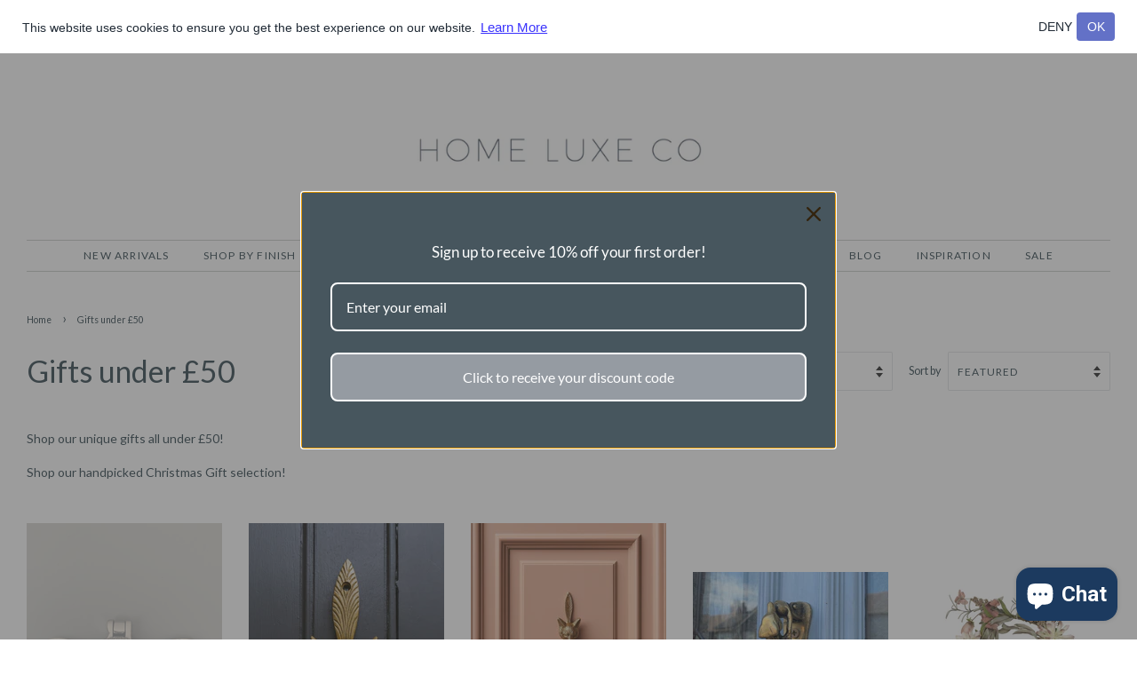

--- FILE ---
content_type: text/html; charset=utf-8
request_url: https://www.homeluxeco.com/collections/gifts-under-50
body_size: 70348
content:
<!doctype html>
<html class="no-js">
<head>
  <meta name="google-site-verification" content="D3WBMJFR3els2Yf8xo5sL15ON51gfEb21UvG0cIIXzM" />
<script data-ad-client="ca-pub-5919933317748951" async src="https://pagead2.googlesyndication.com/pagead/js/adsbygoogle.js"></script>
  <!-- Basic page needs ================================================== -->
  <meta charset="utf-8">
  <meta http-equiv="X-UA-Compatible" content="IE=edge,chrome=1">
	<script src="https://ajax.googleapis.com/ajax/libs/jquery/3.5.1/jquery.min.js"></script>
  

  <!-- Title and description ================================================== -->
  <title>
  Gifts under £50 &ndash; Home Luxe Co
  </title>

  
  <meta name="description" content="Shop our unique gifts all under £50!  Shop our handpicked Christmas Gift selection! ">
  

  <!-- Social meta ================================================== -->
  <!-- /snippets/social-meta-tags.liquid -->




<meta property="og:site_name" content="Home Luxe Co">
<meta property="og:url" content="https://www.homeluxeco.com/collections/gifts-under-50">
<meta property="og:title" content="Gifts under £50">
<meta property="og:type" content="product.group">
<meta property="og:description" content="Shop our unique gifts all under £50!  Shop our handpicked Christmas Gift selection! ">





<meta name="twitter:card" content="summary_large_image">
<meta name="twitter:title" content="Gifts under £50">
<meta name="twitter:description" content="Shop our unique gifts all under £50!  Shop our handpicked Christmas Gift selection! ">


  <!-- Helpers ================================================== -->
  <link rel="canonical" href="https://www.homeluxeco.com/collections/gifts-under-50">
  <meta name="viewport" content="width=device-width,initial-scale=1">
  <meta name="theme-color" content="#3c4f57">

  <!-- CSS ================================================== -->
  <link href="//www.homeluxeco.com/cdn/shop/t/6/assets/timber.scss.css?v=56649322672127709501762529869" rel="stylesheet" type="text/css" media="all" />
  <link href="//www.homeluxeco.com/cdn/shop/t/6/assets/theme.scss.css?v=4528440761795858611762529868" rel="stylesheet" type="text/css" media="all" />

  <script>
    window.theme = window.theme || {};

    var theme = {
      strings: {
        addToCart: "Add to Cart",
        soldOut: "Sold Out",
        unavailable: "Unavailable",
        zoomClose: "Close (Esc)",
        zoomPrev: "Previous (Left arrow key)",
        zoomNext: "Next (Right arrow key)",
        addressError: "Error looking up that address",
        addressNoResults: "No results for that address",
        addressQueryLimit: "You have exceeded the Google API usage limit. Consider upgrading to a \u003ca href=\"https:\/\/developers.google.com\/maps\/premium\/usage-limits\"\u003ePremium Plan\u003c\/a\u003e.",
        authError: "There was a problem authenticating your Google Maps API Key."
      },
      settings: {
        // Adding some settings to allow the editor to update correctly when they are changed
        enableWideLayout: true,
        typeAccentTransform: true,
        typeAccentSpacing: true,
        baseFontSize: '14px',
        headerBaseFontSize: '34px',
        accentFontSize: '12px'
      },
      variables: {
        mediaQueryMedium: 'screen and (max-width: 768px)',
        bpSmall: false
      },
      moneyFormat: "£{{amount}}"
    }

    document.documentElement.className = document.documentElement.className.replace('no-js', 'supports-js');
  </script>

  <!-- Header hook for plugins ================================================== -->
  <script>window.performance && window.performance.mark && window.performance.mark('shopify.content_for_header.start');</script><meta name="google-site-verification" content="mmM7iNHjg5to1Dq4zrTT1VEi332r0Xq-QdWhuTQhODw">
<meta name="facebook-domain-verification" content="8hg4w8iw34kr5aiy4wvciyu490rtn8">
<meta id="shopify-digital-wallet" name="shopify-digital-wallet" content="/25071878234/digital_wallets/dialog">
<meta name="shopify-checkout-api-token" content="48c3c533eac5528b0280b6ade515c3b1">
<meta id="in-context-paypal-metadata" data-shop-id="25071878234" data-venmo-supported="false" data-environment="production" data-locale="en_US" data-paypal-v4="true" data-currency="GBP">
<link rel="alternate" type="application/atom+xml" title="Feed" href="/collections/gifts-under-50.atom" />
<link rel="alternate" hreflang="x-default" href="https://www.homeluxeco.com/collections/gifts-under-50">
<link rel="alternate" hreflang="en" href="https://www.homeluxeco.com/collections/gifts-under-50">
<link rel="alternate" hreflang="en-DE" href="https://www.homeluxeco.com/en-de/collections/gifts-under-50">
<link rel="alternate" type="application/json+oembed" href="https://www.homeluxeco.com/collections/gifts-under-50.oembed">
<script async="async" src="/checkouts/internal/preloads.js?locale=en-GB"></script>
<link rel="preconnect" href="https://shop.app" crossorigin="anonymous">
<script async="async" src="https://shop.app/checkouts/internal/preloads.js?locale=en-GB&shop_id=25071878234" crossorigin="anonymous"></script>
<script id="apple-pay-shop-capabilities" type="application/json">{"shopId":25071878234,"countryCode":"GB","currencyCode":"GBP","merchantCapabilities":["supports3DS"],"merchantId":"gid:\/\/shopify\/Shop\/25071878234","merchantName":"Home Luxe Co","requiredBillingContactFields":["postalAddress","email"],"requiredShippingContactFields":["postalAddress","email"],"shippingType":"shipping","supportedNetworks":["visa","maestro","masterCard","amex","discover","elo"],"total":{"type":"pending","label":"Home Luxe Co","amount":"1.00"},"shopifyPaymentsEnabled":true,"supportsSubscriptions":true}</script>
<script id="shopify-features" type="application/json">{"accessToken":"48c3c533eac5528b0280b6ade515c3b1","betas":["rich-media-storefront-analytics"],"domain":"www.homeluxeco.com","predictiveSearch":true,"shopId":25071878234,"locale":"en"}</script>
<script>var Shopify = Shopify || {};
Shopify.shop = "home-luxe-co.myshopify.com";
Shopify.locale = "en";
Shopify.currency = {"active":"GBP","rate":"1.0"};
Shopify.country = "GB";
Shopify.theme = {"name":"Minimal [MA]","id":122050347161,"schema_name":"Minimal","schema_version":"11.7.9","theme_store_id":380,"role":"main"};
Shopify.theme.handle = "null";
Shopify.theme.style = {"id":null,"handle":null};
Shopify.cdnHost = "www.homeluxeco.com/cdn";
Shopify.routes = Shopify.routes || {};
Shopify.routes.root = "/";</script>
<script type="module">!function(o){(o.Shopify=o.Shopify||{}).modules=!0}(window);</script>
<script>!function(o){function n(){var o=[];function n(){o.push(Array.prototype.slice.apply(arguments))}return n.q=o,n}var t=o.Shopify=o.Shopify||{};t.loadFeatures=n(),t.autoloadFeatures=n()}(window);</script>
<script>
  window.ShopifyPay = window.ShopifyPay || {};
  window.ShopifyPay.apiHost = "shop.app\/pay";
  window.ShopifyPay.redirectState = null;
</script>
<script id="shop-js-analytics" type="application/json">{"pageType":"collection"}</script>
<script defer="defer" async type="module" src="//www.homeluxeco.com/cdn/shopifycloud/shop-js/modules/v2/client.init-shop-cart-sync_BApSsMSl.en.esm.js"></script>
<script defer="defer" async type="module" src="//www.homeluxeco.com/cdn/shopifycloud/shop-js/modules/v2/chunk.common_CBoos6YZ.esm.js"></script>
<script type="module">
  await import("//www.homeluxeco.com/cdn/shopifycloud/shop-js/modules/v2/client.init-shop-cart-sync_BApSsMSl.en.esm.js");
await import("//www.homeluxeco.com/cdn/shopifycloud/shop-js/modules/v2/chunk.common_CBoos6YZ.esm.js");

  window.Shopify.SignInWithShop?.initShopCartSync?.({"fedCMEnabled":true,"windoidEnabled":true});

</script>
<script>
  window.Shopify = window.Shopify || {};
  if (!window.Shopify.featureAssets) window.Shopify.featureAssets = {};
  window.Shopify.featureAssets['shop-js'] = {"shop-cart-sync":["modules/v2/client.shop-cart-sync_DJczDl9f.en.esm.js","modules/v2/chunk.common_CBoos6YZ.esm.js"],"init-fed-cm":["modules/v2/client.init-fed-cm_BzwGC0Wi.en.esm.js","modules/v2/chunk.common_CBoos6YZ.esm.js"],"init-windoid":["modules/v2/client.init-windoid_BS26ThXS.en.esm.js","modules/v2/chunk.common_CBoos6YZ.esm.js"],"shop-cash-offers":["modules/v2/client.shop-cash-offers_DthCPNIO.en.esm.js","modules/v2/chunk.common_CBoos6YZ.esm.js","modules/v2/chunk.modal_Bu1hFZFC.esm.js"],"shop-button":["modules/v2/client.shop-button_D_JX508o.en.esm.js","modules/v2/chunk.common_CBoos6YZ.esm.js"],"init-shop-email-lookup-coordinator":["modules/v2/client.init-shop-email-lookup-coordinator_DFwWcvrS.en.esm.js","modules/v2/chunk.common_CBoos6YZ.esm.js"],"shop-toast-manager":["modules/v2/client.shop-toast-manager_tEhgP2F9.en.esm.js","modules/v2/chunk.common_CBoos6YZ.esm.js"],"shop-login-button":["modules/v2/client.shop-login-button_DwLgFT0K.en.esm.js","modules/v2/chunk.common_CBoos6YZ.esm.js","modules/v2/chunk.modal_Bu1hFZFC.esm.js"],"avatar":["modules/v2/client.avatar_BTnouDA3.en.esm.js"],"init-shop-cart-sync":["modules/v2/client.init-shop-cart-sync_BApSsMSl.en.esm.js","modules/v2/chunk.common_CBoos6YZ.esm.js"],"pay-button":["modules/v2/client.pay-button_BuNmcIr_.en.esm.js","modules/v2/chunk.common_CBoos6YZ.esm.js"],"init-shop-for-new-customer-accounts":["modules/v2/client.init-shop-for-new-customer-accounts_DrjXSI53.en.esm.js","modules/v2/client.shop-login-button_DwLgFT0K.en.esm.js","modules/v2/chunk.common_CBoos6YZ.esm.js","modules/v2/chunk.modal_Bu1hFZFC.esm.js"],"init-customer-accounts-sign-up":["modules/v2/client.init-customer-accounts-sign-up_TlVCiykN.en.esm.js","modules/v2/client.shop-login-button_DwLgFT0K.en.esm.js","modules/v2/chunk.common_CBoos6YZ.esm.js","modules/v2/chunk.modal_Bu1hFZFC.esm.js"],"shop-follow-button":["modules/v2/client.shop-follow-button_C5D3XtBb.en.esm.js","modules/v2/chunk.common_CBoos6YZ.esm.js","modules/v2/chunk.modal_Bu1hFZFC.esm.js"],"checkout-modal":["modules/v2/client.checkout-modal_8TC_1FUY.en.esm.js","modules/v2/chunk.common_CBoos6YZ.esm.js","modules/v2/chunk.modal_Bu1hFZFC.esm.js"],"init-customer-accounts":["modules/v2/client.init-customer-accounts_C0Oh2ljF.en.esm.js","modules/v2/client.shop-login-button_DwLgFT0K.en.esm.js","modules/v2/chunk.common_CBoos6YZ.esm.js","modules/v2/chunk.modal_Bu1hFZFC.esm.js"],"lead-capture":["modules/v2/client.lead-capture_Cq0gfm7I.en.esm.js","modules/v2/chunk.common_CBoos6YZ.esm.js","modules/v2/chunk.modal_Bu1hFZFC.esm.js"],"shop-login":["modules/v2/client.shop-login_BmtnoEUo.en.esm.js","modules/v2/chunk.common_CBoos6YZ.esm.js","modules/v2/chunk.modal_Bu1hFZFC.esm.js"],"payment-terms":["modules/v2/client.payment-terms_BHOWV7U_.en.esm.js","modules/v2/chunk.common_CBoos6YZ.esm.js","modules/v2/chunk.modal_Bu1hFZFC.esm.js"]};
</script>
<script>(function() {
  var isLoaded = false;
  function asyncLoad() {
    if (isLoaded) return;
    isLoaded = true;
    var urls = ["https:\/\/instashop.s3.amazonaws.com\/js-gz\/embed\/embed-1.6.5.js?gallery\u0026shop=home-luxe-co.myshopify.com","https:\/\/shopifyapp.rontar.com\/ScriptTags\/onlinestore.js?advId=30978\u0026audienceId=4df75033-8abd-4d3d-bf84-891a79f4d796\u0026priceId=11426\u0026shop=home-luxe-co.myshopify.com","https:\/\/gcc.metizapps.com\/assets\/js\/app.js?shop=home-luxe-co.myshopify.com","\/\/swymv3free-01.azureedge.net\/code\/swym-shopify.js?shop=home-luxe-co.myshopify.com"];
    for (var i = 0; i < urls.length; i++) {
      var s = document.createElement('script');
      s.type = 'text/javascript';
      s.async = true;
      s.src = urls[i];
      var x = document.getElementsByTagName('script')[0];
      x.parentNode.insertBefore(s, x);
    }
  };
  if(window.attachEvent) {
    window.attachEvent('onload', asyncLoad);
  } else {
    window.addEventListener('load', asyncLoad, false);
  }
})();</script>
<script id="__st">var __st={"a":25071878234,"offset":0,"reqid":"dd47d944-6abc-4ef3-938f-78195109e260-1768865946","pageurl":"www.homeluxeco.com\/collections\/gifts-under-50","u":"dcdfb53a430f","p":"collection","rtyp":"collection","rid":236429475993};</script>
<script>window.ShopifyPaypalV4VisibilityTracking = true;</script>
<script id="captcha-bootstrap">!function(){'use strict';const t='contact',e='account',n='new_comment',o=[[t,t],['blogs',n],['comments',n],[t,'customer']],c=[[e,'customer_login'],[e,'guest_login'],[e,'recover_customer_password'],[e,'create_customer']],r=t=>t.map((([t,e])=>`form[action*='/${t}']:not([data-nocaptcha='true']) input[name='form_type'][value='${e}']`)).join(','),a=t=>()=>t?[...document.querySelectorAll(t)].map((t=>t.form)):[];function s(){const t=[...o],e=r(t);return a(e)}const i='password',u='form_key',d=['recaptcha-v3-token','g-recaptcha-response','h-captcha-response',i],f=()=>{try{return window.sessionStorage}catch{return}},m='__shopify_v',_=t=>t.elements[u];function p(t,e,n=!1){try{const o=window.sessionStorage,c=JSON.parse(o.getItem(e)),{data:r}=function(t){const{data:e,action:n}=t;return t[m]||n?{data:e,action:n}:{data:t,action:n}}(c);for(const[e,n]of Object.entries(r))t.elements[e]&&(t.elements[e].value=n);n&&o.removeItem(e)}catch(o){console.error('form repopulation failed',{error:o})}}const l='form_type',E='cptcha';function T(t){t.dataset[E]=!0}const w=window,h=w.document,L='Shopify',v='ce_forms',y='captcha';let A=!1;((t,e)=>{const n=(g='f06e6c50-85a8-45c8-87d0-21a2b65856fe',I='https://cdn.shopify.com/shopifycloud/storefront-forms-hcaptcha/ce_storefront_forms_captcha_hcaptcha.v1.5.2.iife.js',D={infoText:'Protected by hCaptcha',privacyText:'Privacy',termsText:'Terms'},(t,e,n)=>{const o=w[L][v],c=o.bindForm;if(c)return c(t,g,e,D).then(n);var r;o.q.push([[t,g,e,D],n]),r=I,A||(h.body.append(Object.assign(h.createElement('script'),{id:'captcha-provider',async:!0,src:r})),A=!0)});var g,I,D;w[L]=w[L]||{},w[L][v]=w[L][v]||{},w[L][v].q=[],w[L][y]=w[L][y]||{},w[L][y].protect=function(t,e){n(t,void 0,e),T(t)},Object.freeze(w[L][y]),function(t,e,n,w,h,L){const[v,y,A,g]=function(t,e,n){const i=e?o:[],u=t?c:[],d=[...i,...u],f=r(d),m=r(i),_=r(d.filter((([t,e])=>n.includes(e))));return[a(f),a(m),a(_),s()]}(w,h,L),I=t=>{const e=t.target;return e instanceof HTMLFormElement?e:e&&e.form},D=t=>v().includes(t);t.addEventListener('submit',(t=>{const e=I(t);if(!e)return;const n=D(e)&&!e.dataset.hcaptchaBound&&!e.dataset.recaptchaBound,o=_(e),c=g().includes(e)&&(!o||!o.value);(n||c)&&t.preventDefault(),c&&!n&&(function(t){try{if(!f())return;!function(t){const e=f();if(!e)return;const n=_(t);if(!n)return;const o=n.value;o&&e.removeItem(o)}(t);const e=Array.from(Array(32),(()=>Math.random().toString(36)[2])).join('');!function(t,e){_(t)||t.append(Object.assign(document.createElement('input'),{type:'hidden',name:u})),t.elements[u].value=e}(t,e),function(t,e){const n=f();if(!n)return;const o=[...t.querySelectorAll(`input[type='${i}']`)].map((({name:t})=>t)),c=[...d,...o],r={};for(const[a,s]of new FormData(t).entries())c.includes(a)||(r[a]=s);n.setItem(e,JSON.stringify({[m]:1,action:t.action,data:r}))}(t,e)}catch(e){console.error('failed to persist form',e)}}(e),e.submit())}));const S=(t,e)=>{t&&!t.dataset[E]&&(n(t,e.some((e=>e===t))),T(t))};for(const o of['focusin','change'])t.addEventListener(o,(t=>{const e=I(t);D(e)&&S(e,y())}));const B=e.get('form_key'),M=e.get(l),P=B&&M;t.addEventListener('DOMContentLoaded',(()=>{const t=y();if(P)for(const e of t)e.elements[l].value===M&&p(e,B);[...new Set([...A(),...v().filter((t=>'true'===t.dataset.shopifyCaptcha))])].forEach((e=>S(e,t)))}))}(h,new URLSearchParams(w.location.search),n,t,e,['guest_login'])})(!0,!0)}();</script>
<script integrity="sha256-4kQ18oKyAcykRKYeNunJcIwy7WH5gtpwJnB7kiuLZ1E=" data-source-attribution="shopify.loadfeatures" defer="defer" src="//www.homeluxeco.com/cdn/shopifycloud/storefront/assets/storefront/load_feature-a0a9edcb.js" crossorigin="anonymous"></script>
<script crossorigin="anonymous" defer="defer" src="//www.homeluxeco.com/cdn/shopifycloud/storefront/assets/shopify_pay/storefront-65b4c6d7.js?v=20250812"></script>
<script data-source-attribution="shopify.dynamic_checkout.dynamic.init">var Shopify=Shopify||{};Shopify.PaymentButton=Shopify.PaymentButton||{isStorefrontPortableWallets:!0,init:function(){window.Shopify.PaymentButton.init=function(){};var t=document.createElement("script");t.src="https://www.homeluxeco.com/cdn/shopifycloud/portable-wallets/latest/portable-wallets.en.js",t.type="module",document.head.appendChild(t)}};
</script>
<script data-source-attribution="shopify.dynamic_checkout.buyer_consent">
  function portableWalletsHideBuyerConsent(e){var t=document.getElementById("shopify-buyer-consent"),n=document.getElementById("shopify-subscription-policy-button");t&&n&&(t.classList.add("hidden"),t.setAttribute("aria-hidden","true"),n.removeEventListener("click",e))}function portableWalletsShowBuyerConsent(e){var t=document.getElementById("shopify-buyer-consent"),n=document.getElementById("shopify-subscription-policy-button");t&&n&&(t.classList.remove("hidden"),t.removeAttribute("aria-hidden"),n.addEventListener("click",e))}window.Shopify?.PaymentButton&&(window.Shopify.PaymentButton.hideBuyerConsent=portableWalletsHideBuyerConsent,window.Shopify.PaymentButton.showBuyerConsent=portableWalletsShowBuyerConsent);
</script>
<script data-source-attribution="shopify.dynamic_checkout.cart.bootstrap">document.addEventListener("DOMContentLoaded",(function(){function t(){return document.querySelector("shopify-accelerated-checkout-cart, shopify-accelerated-checkout")}if(t())Shopify.PaymentButton.init();else{new MutationObserver((function(e,n){t()&&(Shopify.PaymentButton.init(),n.disconnect())})).observe(document.body,{childList:!0,subtree:!0})}}));
</script>
<script id='scb4127' type='text/javascript' async='' src='https://www.homeluxeco.com/cdn/shopifycloud/privacy-banner/storefront-banner.js'></script><link id="shopify-accelerated-checkout-styles" rel="stylesheet" media="screen" href="https://www.homeluxeco.com/cdn/shopifycloud/portable-wallets/latest/accelerated-checkout-backwards-compat.css" crossorigin="anonymous">
<style id="shopify-accelerated-checkout-cart">
        #shopify-buyer-consent {
  margin-top: 1em;
  display: inline-block;
  width: 100%;
}

#shopify-buyer-consent.hidden {
  display: none;
}

#shopify-subscription-policy-button {
  background: none;
  border: none;
  padding: 0;
  text-decoration: underline;
  font-size: inherit;
  cursor: pointer;
}

#shopify-subscription-policy-button::before {
  box-shadow: none;
}

      </style>

<script>window.performance && window.performance.mark && window.performance.mark('shopify.content_for_header.end');</script>

  <script src="//www.homeluxeco.com/cdn/shop/t/6/assets/jquery-2.2.3.min.js?v=58211863146907186831619187646" type="text/javascript"></script>

  <script src="//www.homeluxeco.com/cdn/shop/t/6/assets/lazysizes.min.js?v=155223123402716617051619187647" async="async"></script>

  
  








<!-- check for active ws customer --><!-- add querystring to search in test mode -->

<!-- redirect to ws-cart -->

<!-- ajax data  -->


<!-- product data -->


<script>
//==========================================
//      Set global liquid variables
//==========================================
  //general variables
  var wsgVersion = 4.82;
  var wsgActive = true;
  var isWsgCustomer = false;
  var wsgRunCollection;
  var wsgBetaRestrictedCart = true;
  var wsgCollectionObserver;
  var wsgRunProduct;
  var wsgRunCart;
  var wsgCartObserver = false;
  var wsgShopCountryCode = "GB";
  var wsgRunSinglePage;
  var wsgRunSignup;
  //AJAX variables
  var wsgRunAjax;
  var wsgAjaxCart; 
  var runProxy;
  var hideDomElements = [".cart__additional_checkout",".cart-item__original-price",".cart-item__discount",".cart-subtotal__savings","#ComparePrice","#ComparePriceA11y",".hideWsg"]; 
  var wsgData = {"translations":{"enable":false,"language":"english","custom":false},"shop_preferences":{"transitions":{"showTransitions":false,"installedTransitions":true},"retailPrice":{"enable":true,"strikethrough":false,"lowerOpacity":true,"label":" MSRP"},"checkInventory":true,"showShipPartial":false,"minOrder":50,"exclusions":[],"hideExclusions":true,"draftNotification":true,"autoBackorder":false,"taxRate":20},"page_styles":{"proxyMargin":0,"btnClasses":"","shipMargin":50},"volume_discounts":{"settings":{"custom_messages":{"custom_banner":{"banner_default":true,"banner_input":"Spend {{$}}, receive {{%}} off of your order."},"custom_success":{"success_default":true,"success_input":"Congratulations!  You received {{%}} off of your order!"}}},"enabled":false,"discounts":[]},"shipping_rates":{"internationalMsg":{"title":"Thank you for your order!","message":"Because you are outside of our home country we will calculate your shipping and send you an invoice shortly."},"ignoreAll":false,"ignoreCarrierRates":false,"useShopifyDefault":true,"freeShippingMin":-1,"fixedPercent":-1,"flatRate":-1,"redirectInternational":false},"single_page":{"collapseCollections":null,"menuAction":"exclude","message":"","linkInCart":true,"excludeCollections":{"225164099737":{"title":"BEE COLLECTION","id":"225164099737","handle":"bumble-bee-collection"},"159470551130":{"title":"Candles & Candlesticks","id":"159470551130","handle":"candles-candlesticks"},"200329199769":{"title":"Christmas","id":"200329199769","handle":"christmas"},"200329363609":{"title":"Christmas Decorations","id":"200329363609","handle":"christmas-decorations"},"216891130009":{"title":"Christmas Decorations","id":"216891130009","handle":"christmas-1"},"222269440153":{"title":"Christmas Decorations","id":"222269440153","handle":"hlc-christmas-decorations"},"200329298073":{"title":"Christmas Wreaths & Garlands","id":"200329298073","handle":"christmas-wreaths-garlands"},"159470256218":{"title":"Clocks","id":"159470256218","handle":"clocks"},"160605274202":{"title":"Coasters","id":"160605274202","handle":"coasters"},"224972898457":{"title":"Cushions","id":"224972898457","handle":"cushions"},"160765083738":{"title":"Door Knocker","id":"160765083738","handle":"door-knocker"},"162005647450":{"title":"Door Stop Wedge Accessory","id":"162005647450","handle":"door-stop-wedge-accessory"},"209669652633":{"title":"Faux Flowers","id":"209669652633","handle":"faux-flowers"},"159470420058":{"title":"Faux Plants","id":"159470420058","handle":"faux-plants"},"235365335193":{"title":"Garland","id":"235365335193","handle":"garland"},"160112017498":{"title":"Gifts","id":"160112017498","handle":"gifts"},"225695727769":{"title":"Gifts for Her","id":"225695727769","handle":"gifts-for-her"},"219003551897":{"title":"Golden Days","id":"219003551897","handle":"autumn"},"160111951962":{"title":"Hair accessories","id":"160111951962","handle":"hair-accessories"},"160291455066":{"title":"Hanging Decoration","id":"160291455066","handle":"hanging-decoration"},"159470223450":{"title":"Hooks","id":"159470223450","handle":"hooks"},"225690386585":{"title":"Hooks","id":"225690386585","handle":"hooks-1"},"159317721178":{"title":"INDUSTRIAL DREAM","id":"159317721178","handle":"industrial-dream"},"159470321754":{"title":"Jewellery Display","id":"159470321754","handle":"jewellery-display"},"235050533017":{"title":"Lampshades","id":"235050533017","handle":"lampshades"},"154958692442":{"title":"LUXE LIVING","id":"154958692442","handle":"luxe-living"},"159469142106":{"title":"Mirrors","id":"159469142106","handle":"mirrors"},"213603877017":{"title":"Natural Textures","id":"213603877017","handle":"natural-textures"},"160577257562":{"title":"Necklaces","id":"160577257562","handle":"necklaces"},"197437194393":{"title":"New Arrivals","id":"197437194393","handle":"new-arrivals"},"163189555290":{"title":"Ornaments","id":"163189555290","handle":"ornaments"},"154257784922":{"title":"Our favourite items","id":"154257784922","handle":"frontpage"},"159469076570":{"title":"Photo frames","id":"159469076570","handle":"photoframes"},"159470288986":{"title":"Planters and Vases","id":"159470288986","handle":"planters-and-vases"},"160040517722":{"title":"Sale","id":"160040517722","handle":"sale"},"162070298714":{"title":"Sale","id":"162070298714","handle":"sale-1"},"154958463066":{"title":"SCANDI BLUE","id":"154958463066","handle":"50-shades-of-blue"},"159470354522":{"title":"Shelves","id":"159470354522","handle":"shelves"},"163490693210":{"title":"Storage","id":"163490693210","handle":"storage"},"235050401945":{"title":"Throws & Blankets","id":"235050401945","handle":"throws-blankets"},"159470518362":{"title":"Tie backs","id":"159470518362","handle":"tie-backs"},"159732695130":{"title":"Trays","id":"159732695130","handle":"trays"},"160767115354":{"title":"WREATHS","id":"160767115354","handle":"wreaths"}}},"net_orders":{"netRedirect":{"title":"Thank you for your order!","message":"","autoEmail":false},"netTag":"","enabled":false,"autoPending":false},"customer":{"signup":{"autoInvite":true,"autoTags":["wholesale"],"taxExempt":true,"message":"Thank you for becoming a Trade Customer of Home Luxe Co! "},"loginMessage":"Log in to your wholesale account here.","accountMessage":"","redirectMessage":"Keep an eye on your email. As soon as we verify your account we will send you an email with a link to set up your password and start shopping."},"quantity":{"cart":{"minValue":50,"totalMin":10,"itemMin":5},"migratedToCurrent":true,"collections":[],"products":[]},"activeTags":["Wholesale"],"hideDrafts":[],"discounts":[{"collectionId":159468453978,"product_id":0,"title":"Drawer Knobs","_id":"5fc8fd0a048e38005d994f72","id":"mYiwhqz17","tags":"Wholesale","discountType":"percent","amount":0.5,"scope":"collection","variants":[]}],"server_link":"https://www.wholesalegorilla.app/shop_assets/wsg-index.js"}    
  var wsgProdData = null	
  //product variables
  var wsgCustomerTags = null
  var wsgCollectionsList = null 

  //money formatting
  var wsgMoneyFormat = "£{{amount}}";

  
    var wsgCurrentVariant = null;
  
  var wsgAjaxSettings = {};
  var wsgSwatch = "";
  var wsgPriceSelectors = {
    productPrice: ["#ProductPrice"],
    collectionPrices: [".grid-link__meta","[itemprop='price']"]
  };
  
//Load WSG script
(function(){
  //Libraries required to run Wholesale Gorilla.  Do not delete unless you have uninstalled Wholesale Gorilla.

//shopify common
"undefined"==typeof window.wsgShopify&&(window.wsgShopify={}),wsgShopify.bind=function(t,e){return function(){return t.apply(e,arguments)}},wsgShopify.setSelectorByValue=function(t,e){for(var n=0,i=t.options.length;n<i;n++){var o=t.options[n];if(e==o.value||e==o.innerHTML)return t.selectedIndex=n}},wsgShopify.addListener=function(t,e,n){t.addEventListener?t.addEventListener(e,n,!1):t.attachEvent("on"+e,n)},wsgShopify.postLink=function(t,e){var n=(e=e||{}).method||"post",i=e.parameters||{},o=document.createElement("form");for(var r in o.setAttribute("method",n),o.setAttribute("action",t),i){var l=document.createElement("input");l.setAttribute("type","hidden"),l.setAttribute("name",r),l.setAttribute("value",i[r]),o.appendChild(l)}document.body.appendChild(o),o.submit(),document.body.removeChild(o)},wsgShopify.CountryProvinceSelector=function(t,e,n){this.countryEl=document.getElementById(t),this.provinceEl=document.getElementById(e),this.provinceContainer=document.getElementById(n.hideElement||e),wsgShopify.addListener(this.countryEl,"change",wsgShopify.bind(this.countryHandler,this)),this.initCountry(),this.initProvince()},wsgShopify.CountryProvinceSelector.prototype={initCountry:function(){var t=this.countryEl.getAttribute("data-default");wsgShopify.setSelectorByValue(this.countryEl,t),this.countryHandler()},initProvince:function(){var t=this.provinceEl.getAttribute("data-default");t&&0<this.provinceEl.options.length&&wsgShopify.setSelectorByValue(this.provinceEl,t)},countryHandler:function(){var t=(i=this.countryEl.options[this.countryEl.selectedIndex]).getAttribute("data-provinces"),e=JSON.parse(t);if(this.clearOptions(this.provinceEl),e&&0==e.length)this.provinceContainer.style.display="none";else{for(var n=0;n<e.length;n++){var i;(i=document.createElement("option")).value=e[n][0],i.innerHTML=e[n][1],this.provinceEl.appendChild(i)}this.provinceContainer.style.display=""}},clearOptions:function(t){for(;t.firstChild;)t.removeChild(t.firstChild)},setOptions:function(t,e){var n=0;for(e.length;n<e.length;n++){var i=document.createElement("option");i.value=e[n],i.innerHTML=e[n],t.appendChild(i)}}};

//Option selection
function floatToString(t,e){var o=t.toFixed(e).toString();return o.match(/^\.\d+/)?"0"+o:o}"undefined"==typeof window.wsgShopify&&(window.wsgShopify={}),wsgShopify.each=function(t,e){for(var o=0;o<t.length;o++)e(t[o],o)},wsgShopify.map=function(t,e){for(var o=[],i=0;i<t.length;i++)o.push(e(t[i],i));return o},wsgShopify.arrayIncludes=function(t,e){for(var o=0;o<t.length;o++)if(t[o]==e)return!0;return!1},wsgShopify.uniq=function(t){for(var e=[],o=0;o<t.length;o++)wsgShopify.arrayIncludes(e,t[o])||e.push(t[o]);return e},wsgShopify.isDefined=function(t){return void 0!==t},wsgShopify.getClass=function(t){return Object.prototype.toString.call(t).slice(8,-1)},wsgShopify.extend=function(t,e){function o(){}o.prototype=e.prototype,t.prototype=new o,(t.prototype.constructor=t).baseConstructor=e,t.superClass=e.prototype},wsgShopify.locationSearch=function(){return window.location.search},wsgShopify.locationHash=function(){return window.location.hash},wsgShopify.replaceState=function(t){window.history.replaceState({},document.title,t)},wsgShopify.urlParam=function(t){var e=RegExp("[?&]"+t+"=([^&#]*)").exec(wsgShopify.locationSearch());return e&&decodeURIComponent(e[1].replace(/\+/g," "))},wsgShopify.newState=function(t,e){return(wsgShopify.urlParam(t)?wsgShopify.locationSearch().replace(RegExp("("+t+"=)[^&#]+"),"$1"+e):""===wsgShopify.locationSearch()?"?"+t+"="+e:wsgShopify.locationSearch()+"&"+t+"="+e)+wsgShopify.locationHash()},wsgShopify.setParam=function(t,e){wsgShopify.replaceState(wsgShopify.newState(t,e))},wsgShopify.Product=function(t){wsgShopify.isDefined(t)&&this.update(t)},wsgShopify.Product.prototype.update=function(t){for(property in t)this[property]=t[property]},wsgShopify.Product.prototype.optionNames=function(){return"Array"==wsgShopify.getClass(this.options)?this.options:[]},wsgShopify.Product.prototype.optionValues=function(o){if(!wsgShopify.isDefined(this.variants))return null;var t=wsgShopify.map(this.variants,function(t){var e="option"+(o+1);return t[e]==undefined?null:t[e]});return null==t[0]?null:wsgShopify.uniq(t)},wsgShopify.Product.prototype.getVariant=function(i){var r=null;return i.length!=this.options.length||wsgShopify.each(this.variants,function(t){for(var e=!0,o=0;o<i.length;o++){t["option"+(o+1)]!=i[o]&&(e=!1)}1!=e||(r=t)}),r},wsgShopify.Product.prototype.getVariantById=function(t){for(var e=0;e<this.variants.length;e++){var o=this.variants[e];if(t==o.id)return o}return null},wsgShopify.money_format="$",wsgShopify.formatMoney=function(t,e){function n(t,e){return void 0===t?e:t}function o(t,e,o,i){if(e=n(e,2),o=n(o,","),i=n(i,"."),isNaN(t)||null==t)return 0;var r=(t=(t/100).toFixed(e)).split(".");return r[0].replace(/(\d)(?=(\d\d\d)+(?!\d))/g,"$1"+o)+(r[1]?i+r[1]:"")}"string"==typeof t&&(t=t.replace(".",""));var i="",r=/\{\{\s*(\w+)\s*\}\}/,a=e||this.money_format;switch(a.match(r)[1]){case"amount":i=o(t,2);break;case"amount_no_decimals":i=o(t,0);break;case"amount_with_comma_separator":i=o(t,2,".",",");break;case"amount_with_space_separator":i=o(t,2," ",",");break;case"amount_with_period_and_space_separator":i=o(t,2," ",".");break;case"amount_no_decimals_with_comma_separator":i=o(t,0,".",",");break;case"amount_no_decimals_with_space_separator":i=o(t,0," ");break;case"amount_with_apostrophe_separator":i=o(t,2,"'",".")}return a.replace(r,i)},wsgShopify.OptionSelectors=function(t,e){return this.selectorDivClass="selector-wrapper",this.selectorClass="single-option-selector",this.variantIdFieldIdSuffix="-variant-id",this.variantIdField=null,this.historyState=null,this.selectors=[],this.domIdPrefix=t,this.product=new wsgShopify.Product(e.product),this.onVariantSelected=wsgShopify.isDefined(e.onVariantSelected)?e.onVariantSelected:function(){},this.replaceSelector(t),this.initDropdown(),e.enableHistoryState&&(this.historyState=new wsgShopify.OptionSelectors.HistoryState(this)),!0},wsgShopify.OptionSelectors.prototype.initDropdown=function(){var t={initialLoad:!0};if(!this.selectVariantFromDropdown(t)){var e=this;setTimeout(function(){e.selectVariantFromParams(t)||e.fireOnChangeForFirstDropdown.call(e,t)})}},wsgShopify.OptionSelectors.prototype.fireOnChangeForFirstDropdown=function(t){this.selectors[0].element.onchange(t)},wsgShopify.OptionSelectors.prototype.selectVariantFromParamsOrDropdown=function(t){this.selectVariantFromParams(t)||this.selectVariantFromDropdown(t)},wsgShopify.OptionSelectors.prototype.replaceSelector=function(t){var e=document.getElementById(t),o=e.parentNode;wsgShopify.each(this.buildSelectors(),function(t){o.insertBefore(t,e)}),e.style.display="none",this.variantIdField=e},wsgShopify.OptionSelectors.prototype.selectVariantFromDropdown=function(t){var e=document.getElementById(this.domIdPrefix).querySelector("[selected]");if(e||(e=document.getElementById(this.domIdPrefix).querySelector('[selected="selected"]')),!e)return!1;var o=e.value;return this.selectVariant(o,t)},wsgShopify.OptionSelectors.prototype.selectVariantFromParams=function(t){var e=wsgShopify.urlParam("variant");return this.selectVariant(e,t)},wsgShopify.OptionSelectors.prototype.selectVariant=function(t,e){var o=this.product.getVariantById(t);if(null==o)return!1;for(var i=0;i<this.selectors.length;i++){var r=this.selectors[i].element,n=o[r.getAttribute("data-option")];null!=n&&this.optionExistInSelect(r,n)&&(r.value=n)}return"undefined"!=typeof jQuery?jQuery(this.selectors[0].element).trigger("change",e):this.selectors[0].element.onchange(e),!0},wsgShopify.OptionSelectors.prototype.optionExistInSelect=function(t,e){for(var o=0;o<t.options.length;o++)if(t.options[o].value==e)return!0},wsgShopify.OptionSelectors.prototype.insertSelectors=function(t,e){wsgShopify.isDefined(e)&&this.setMessageElement(e),this.domIdPrefix="product-"+this.product.id+"-variant-selector";var o=document.getElementById(t);wsgShopify.each(this.buildSelectors(),function(t){o.appendChild(t)})},wsgShopify.OptionSelectors.prototype.buildSelectors=function(){for(var t=0;t<this.product.optionNames().length;t++){var e=new wsgShopify.SingleOptionSelector(this,t,this.product.optionNames()[t],this.product.optionValues(t));e.element.disabled=!1,this.selectors.push(e)}var i=this.selectorDivClass,r=this.product.optionNames();return wsgShopify.map(this.selectors,function(t){var e=document.createElement("div");if(e.setAttribute("class",i),1<r.length){var o=document.createElement("label");o.htmlFor=t.element.id,o.innerHTML=t.name,e.appendChild(o)}return e.appendChild(t.element),e})},wsgShopify.OptionSelectors.prototype.selectedValues=function(){for(var t=[],e=0;e<this.selectors.length;e++){var o=this.selectors[e].element.value;t.push(o)}return t},wsgShopify.OptionSelectors.prototype.updateSelectors=function(t,e){var o=this.selectedValues(),i=this.product.getVariant(o);i?(this.variantIdField.disabled=!1,this.variantIdField.value=i.id):this.variantIdField.disabled=!0,this.onVariantSelected(i,this,e),null!=this.historyState&&this.historyState.onVariantChange(i,this,e)},wsgShopify.OptionSelectorsFromDOM=function(t,e){var o=e.optionNames||[],i=e.priceFieldExists||!0,r=e.delimiter||"/",n=this.createProductFromSelector(t,o,i,r);e.product=n,wsgShopify.OptionSelectorsFromDOM.baseConstructor.call(this,t,e)},wsgShopify.extend(wsgShopify.OptionSelectorsFromDOM,wsgShopify.OptionSelectors),wsgShopify.OptionSelectorsFromDOM.prototype.createProductFromSelector=function(t,n,a,s){if(!wsgShopify.isDefined(a))a=!0;if(!wsgShopify.isDefined(s))s="/";var e=document.getElementById(t),o=e.childNodes,p=(e.parentNode,n.length),l=[];wsgShopify.each(o,function(t){if(1==t.nodeType&&"option"==t.tagName.toLowerCase()){var e=t.innerHTML.split(new RegExp("\\s*\\"+s+"\\s*"));0==n.length&&(p=e.length-(a?1:0));var o=e.slice(0,p),i=a?e[p]:"",r=(t.getAttribute("value"),{available:!t.disabled,id:parseFloat(t.value),price:i,option1:o[0],option2:o[1],option3:o[2]});l.push(r)}});var i={variants:l};if(0==n.length){i.options=[];for(var r=0;r<p;r++)i.options[r]="option "+(r+1)}else i.options=n;return i},wsgShopify.SingleOptionSelector=function(o,i,t,e){this.multiSelector=o,this.values=e,this.index=i,this.name=t,this.element=document.createElement("select");for(var r=0;r<e.length;r++){var n=document.createElement("option");n.value=e[r],n.innerHTML=e[r],this.element.appendChild(n)}return this.element.setAttribute("class",this.multiSelector.selectorClass),this.element.setAttribute("data-option","option"+(i+1)),this.element.id=o.domIdPrefix+"-option-"+i,this.element.onchange=function(t,e){e=e||{},o.updateSelectors(i,e)},!0},wsgShopify.Image={preload:function(t,e){for(var o=0;o<t.length;o++){var i=t[o];this.loadImage(this.getSizedImageUrl(i,e))}},loadImage:function(t){(new Image).src=t},switchImage:function(t,e,o){if(t&&e){var i=this.imageSize(e.src),r=this.getSizedImageUrl(t.src,i);o?o(r,t,e):e.src=r}},imageSize:function(t){var e=t.match(/.+_((?:pico|icon|thumb|small|compact|medium|large|grande)|\d{1,4}x\d{0,4}|x\d{1,4})[_\.@]/);return null!==e?e[1]:null},getSizedImageUrl:function(t,e){if(null==e)return t;if("master"==e)return this.removeProtocol(t);var o=t.match(/\.(jpg|jpeg|gif|png|bmp|bitmap|tiff|tif)(\?v=\d+)?$/i);if(null==o)return null;var i=t.split(o[0]),r=o[0];return this.removeProtocol(i[0]+"_"+e+r)},removeProtocol:function(t){return t.replace(/http(s)?:/,"")}},wsgShopify.OptionSelectors.HistoryState=function(t){this.browserSupports()&&this.register(t)},wsgShopify.OptionSelectors.HistoryState.prototype.register=function(t){window.addEventListener("popstate",function(){t.selectVariantFromParamsOrDropdown({popStateCall:!0})})},wsgShopify.OptionSelectors.HistoryState.prototype.onVariantChange=function(t,e,o){this.browserSupports()&&(!t||o.initialLoad||o.popStateCall||wsgShopify.setParam("variant",t.id))},wsgShopify.OptionSelectors.HistoryState.prototype.browserSupports=function(){return window.history&&window.history.replaceState};

    var loadWsg = function(url, callback){
    var script = document.createElement("script");
    script.type = "text/javascript";
    
    // If the browser is Internet Explorer.
    if (script.readyState){ 
      script.onreadystatechange = function(){
        if (script.readyState == "loaded" || script.readyState == "complete"){
          script.onreadystatechange = null;
          callback();
        }
      };
    // For any other browser.
    } else {
      script.onload = function(){
        callback();
      };
    }
    
    script.src = url;
    document.getElementsByTagName("head")[0].appendChild(script);
    };
  
  loadWsg(wsgData.server_link, function(){
  })
})();

//init appropriate WSG process
document.addEventListener("DOMContentLoaded", function(event) {
  //=== PRODUCT===
  
  
	//=== COLLECTION ===
  
  	wsgRunCollection = true;
  	wsgCollectionObserver = false;
  
  
	//=== SEARCH ===
    

	//=== Home ===  
  

	//=== AJAX CART ===
  

  //update button classes

  jQuery(".wsg-button-fix").addClass("xxButtonClassesHerexx")
  if(jQuery(".wsg-proxy-container").length > 0){
    //update select backgrounds
    let inputBG = jQuery('.wsg-input').css('background-color');
    jQuery('.wsg-proxy-container select').attr('style', 'background-color:' + inputBG + ';');
  }
  
  //=========================
  //         CUSTOM JS
  //==========================
  
})  //end DOM content loaded listener

function wsgCustomJs(){
  jQuery(window).on("load", function(){
    //wsgCustomJs window placeholder
    //update secondary btn color on proxy cart
    if(jQuery("#wsg-checkout-one").length > 0){
        let wsgBtnColor = jQuery("#wsg-checkout-one").css("background-color");
        let wsgBtnBackground = "none";
        let wsgBtnBorder = "thin solid " + wsgBtnColor;
      	let wsgPaddingTop = jQuery("#wsg-checkout-one").css("padding-top");
      	let wsgPaddingLeft = jQuery("#wsg-checkout-one").css("padding-left");
      	let wsgBtnPadding = wsgPaddingTop + " " + wsgPaddingLeft;
        jQuery(".spof-btn").css("background", wsgBtnBackground).css("color", wsgBtnColor).css("border", wsgBtnBorder).css("padding", wsgBtnPadding)
    }  
  })
  //placeholder here
  //----------------------------------------------------------
  //add custom js that only runs for wholesale below this line
  //----------------------------------------------------------
}

function checkAjaxChange(){
    setTimeout(function(){
      if(jQuery("#wsgAjaxChange").length == 0){
        updateWsgAjax();
      } else {
        setTimeout(function(){
        	if(jQuery("#wsgAjaxChange").length == 0){
              updateWsgAjax();
            } else {
              setTimeout(function(){
                if(jQuery("#wsgAjaxChange").length == 0){
                  updateWsgAjax();
                }
              }, 3000)
            }
        }, 1250)
      }
    },500) 

}
function updateWsgAjax(){
  setTimeout(function(){
    jQuery(".wsgAjaxLoad").trigger("click");
  }, 750)
}
</script>

<style>
/*   Signup/login */
  #wsg-signup select, 
  #wsg-signup input, 
  #wsg-signup textarea {
    height: 46px;
    border: thin solid #d1d1d1;
    padding: 6px 10px;
  }
  #wsg-signup textarea {
    min-height: 100px;
  }
  .wsg-login-input {
    height: 46px;
    border: thin solid #d1d1d1;
    padding: 6px 10px;
  }
  .wsg-submit-copy {
  }
  #wsg-signup select {
  }
/*   Quick Order Form */
  .wsg-table td {
   border: none;
   min-width: 150px;
  }
  .wsg-table tr {
   border-bottom: thin solid #d1d1d1; 
    border-left: none;
  }
  .wsg-table input[type="number"] {
    border: thin solid #d1d1d1;
    padding: 5px 15px;
    min-height: 42px;
  }
  #wsg-spof-link a {
    text-decoration: inherit;
    color: inherit;
  }
  .wsg-proxy-container a {
    text-decoration: inherit;
    color: inherit;    
  }
  @media screen and (max-width:768px){
    .wsg-proxy-container .wsg-table input[type="number"] {
     	max-width: 80%; 
    }
    .wsg-center img {
    	width: 50px !important;
    }
    .wsg-variant-price-area {
      min-width: 70px !important;
    }
  }
  /* Submit button */
  #wsg-cart-update{
    padding: 8px 10px;
    min-height: 45px;
    max-width: 100% !important;
  }
  .wsg-table {
    background: inherit !important;
  }
  .wsg-spof-container-main {
    background: inherit !important;
  }
  /* General fixes */
  .wsg-one-half {
    
  }
  .wsg-button-fix {
  
  }

  .wsg-hide-prices {
    opacity: 0;
    
  }
  
</style>



  <script type="text/javascript">
    (function(c,l,a,r,i,t,y){
        c[a]=c[a]||function(){(c[a].q=c[a].q||[]).push(arguments)};
        t=l.createElement(r);t.async=1;t.src="https://www.clarity.ms/tag/"+i;
        y=l.getElementsByTagName(r)[0];y.parentNode.insertBefore(t,y);
    })(window, document, "clarity", "script", "oghes5qhzh");
</script>
<!-- BEGIN app block: shopify://apps/press-loft-affiliate-network/blocks/app-affileate-embeded-block/cec1d770-ae0e-49c2-8267-331fecca634e --><script>
  let customerId = ""
  let customerPlToken = ""
  let shop = "home-luxe-co.myshopify.com"
  if(customerPlToken == "N/A"){
    customerPlToken = null
  }
</script>

<!-- END app block --><script src="https://cdn.shopify.com/extensions/019b51e7-33a9-725c-9ab1-b65c3a578038/upselling-app-283/assets/widget.js" type="text/javascript" defer="defer"></script>
<link href="https://cdn.shopify.com/extensions/019b51e7-33a9-725c-9ab1-b65c3a578038/upselling-app-283/assets/widget.css" rel="stylesheet" type="text/css" media="all">
<script src="https://cdn.shopify.com/extensions/c912c5b5-12f9-46a8-8035-e89202715522/press-loft-affiliate-network-22/assets/app-affiliate-min.js" type="text/javascript" defer="defer"></script>
<script src="https://cdn.shopify.com/extensions/e4b3a77b-20c9-4161-b1bb-deb87046128d/inbox-1253/assets/inbox-chat-loader.js" type="text/javascript" defer="defer"></script>
<script src="https://cdn.shopify.com/extensions/a55eb59a-2087-4dd7-8576-480bc2b2a952/metizsoft-gdpr-cookie-compiler-3/assets/app.js" type="text/javascript" defer="defer"></script>
<script src="https://cdn.shopify.com/extensions/019b8d54-2388-79d8-becc-d32a3afe2c7a/omnisend-50/assets/omnisend-in-shop.js" type="text/javascript" defer="defer"></script>
<meta property="og:image" content="https://cdn.shopify.com/s/files/1/0250/7187/8234/files/Screenshot_2020-03-04_at_16.58.07.png?height=628&pad_color=ffffff&v=1613707658&width=1200" />
<meta property="og:image:secure_url" content="https://cdn.shopify.com/s/files/1/0250/7187/8234/files/Screenshot_2020-03-04_at_16.58.07.png?height=628&pad_color=ffffff&v=1613707658&width=1200" />
<meta property="og:image:width" content="1200" />
<meta property="og:image:height" content="628" />
<link href="https://monorail-edge.shopifysvc.com" rel="dns-prefetch">
<script>(function(){if ("sendBeacon" in navigator && "performance" in window) {try {var session_token_from_headers = performance.getEntriesByType('navigation')[0].serverTiming.find(x => x.name == '_s').description;} catch {var session_token_from_headers = undefined;}var session_cookie_matches = document.cookie.match(/_shopify_s=([^;]*)/);var session_token_from_cookie = session_cookie_matches && session_cookie_matches.length === 2 ? session_cookie_matches[1] : "";var session_token = session_token_from_headers || session_token_from_cookie || "";function handle_abandonment_event(e) {var entries = performance.getEntries().filter(function(entry) {return /monorail-edge.shopifysvc.com/.test(entry.name);});if (!window.abandonment_tracked && entries.length === 0) {window.abandonment_tracked = true;var currentMs = Date.now();var navigation_start = performance.timing.navigationStart;var payload = {shop_id: 25071878234,url: window.location.href,navigation_start,duration: currentMs - navigation_start,session_token,page_type: "collection"};window.navigator.sendBeacon("https://monorail-edge.shopifysvc.com/v1/produce", JSON.stringify({schema_id: "online_store_buyer_site_abandonment/1.1",payload: payload,metadata: {event_created_at_ms: currentMs,event_sent_at_ms: currentMs}}));}}window.addEventListener('pagehide', handle_abandonment_event);}}());</script>
<script id="web-pixels-manager-setup">(function e(e,d,r,n,o){if(void 0===o&&(o={}),!Boolean(null===(a=null===(i=window.Shopify)||void 0===i?void 0:i.analytics)||void 0===a?void 0:a.replayQueue)){var i,a;window.Shopify=window.Shopify||{};var t=window.Shopify;t.analytics=t.analytics||{};var s=t.analytics;s.replayQueue=[],s.publish=function(e,d,r){return s.replayQueue.push([e,d,r]),!0};try{self.performance.mark("wpm:start")}catch(e){}var l=function(){var e={modern:/Edge?\/(1{2}[4-9]|1[2-9]\d|[2-9]\d{2}|\d{4,})\.\d+(\.\d+|)|Firefox\/(1{2}[4-9]|1[2-9]\d|[2-9]\d{2}|\d{4,})\.\d+(\.\d+|)|Chrom(ium|e)\/(9{2}|\d{3,})\.\d+(\.\d+|)|(Maci|X1{2}).+ Version\/(15\.\d+|(1[6-9]|[2-9]\d|\d{3,})\.\d+)([,.]\d+|)( \(\w+\)|)( Mobile\/\w+|) Safari\/|Chrome.+OPR\/(9{2}|\d{3,})\.\d+\.\d+|(CPU[ +]OS|iPhone[ +]OS|CPU[ +]iPhone|CPU IPhone OS|CPU iPad OS)[ +]+(15[._]\d+|(1[6-9]|[2-9]\d|\d{3,})[._]\d+)([._]\d+|)|Android:?[ /-](13[3-9]|1[4-9]\d|[2-9]\d{2}|\d{4,})(\.\d+|)(\.\d+|)|Android.+Firefox\/(13[5-9]|1[4-9]\d|[2-9]\d{2}|\d{4,})\.\d+(\.\d+|)|Android.+Chrom(ium|e)\/(13[3-9]|1[4-9]\d|[2-9]\d{2}|\d{4,})\.\d+(\.\d+|)|SamsungBrowser\/([2-9]\d|\d{3,})\.\d+/,legacy:/Edge?\/(1[6-9]|[2-9]\d|\d{3,})\.\d+(\.\d+|)|Firefox\/(5[4-9]|[6-9]\d|\d{3,})\.\d+(\.\d+|)|Chrom(ium|e)\/(5[1-9]|[6-9]\d|\d{3,})\.\d+(\.\d+|)([\d.]+$|.*Safari\/(?![\d.]+ Edge\/[\d.]+$))|(Maci|X1{2}).+ Version\/(10\.\d+|(1[1-9]|[2-9]\d|\d{3,})\.\d+)([,.]\d+|)( \(\w+\)|)( Mobile\/\w+|) Safari\/|Chrome.+OPR\/(3[89]|[4-9]\d|\d{3,})\.\d+\.\d+|(CPU[ +]OS|iPhone[ +]OS|CPU[ +]iPhone|CPU IPhone OS|CPU iPad OS)[ +]+(10[._]\d+|(1[1-9]|[2-9]\d|\d{3,})[._]\d+)([._]\d+|)|Android:?[ /-](13[3-9]|1[4-9]\d|[2-9]\d{2}|\d{4,})(\.\d+|)(\.\d+|)|Mobile Safari.+OPR\/([89]\d|\d{3,})\.\d+\.\d+|Android.+Firefox\/(13[5-9]|1[4-9]\d|[2-9]\d{2}|\d{4,})\.\d+(\.\d+|)|Android.+Chrom(ium|e)\/(13[3-9]|1[4-9]\d|[2-9]\d{2}|\d{4,})\.\d+(\.\d+|)|Android.+(UC? ?Browser|UCWEB|U3)[ /]?(15\.([5-9]|\d{2,})|(1[6-9]|[2-9]\d|\d{3,})\.\d+)\.\d+|SamsungBrowser\/(5\.\d+|([6-9]|\d{2,})\.\d+)|Android.+MQ{2}Browser\/(14(\.(9|\d{2,})|)|(1[5-9]|[2-9]\d|\d{3,})(\.\d+|))(\.\d+|)|K[Aa][Ii]OS\/(3\.\d+|([4-9]|\d{2,})\.\d+)(\.\d+|)/},d=e.modern,r=e.legacy,n=navigator.userAgent;return n.match(d)?"modern":n.match(r)?"legacy":"unknown"}(),u="modern"===l?"modern":"legacy",c=(null!=n?n:{modern:"",legacy:""})[u],f=function(e){return[e.baseUrl,"/wpm","/b",e.hashVersion,"modern"===e.buildTarget?"m":"l",".js"].join("")}({baseUrl:d,hashVersion:r,buildTarget:u}),m=function(e){var d=e.version,r=e.bundleTarget,n=e.surface,o=e.pageUrl,i=e.monorailEndpoint;return{emit:function(e){var a=e.status,t=e.errorMsg,s=(new Date).getTime(),l=JSON.stringify({metadata:{event_sent_at_ms:s},events:[{schema_id:"web_pixels_manager_load/3.1",payload:{version:d,bundle_target:r,page_url:o,status:a,surface:n,error_msg:t},metadata:{event_created_at_ms:s}}]});if(!i)return console&&console.warn&&console.warn("[Web Pixels Manager] No Monorail endpoint provided, skipping logging."),!1;try{return self.navigator.sendBeacon.bind(self.navigator)(i,l)}catch(e){}var u=new XMLHttpRequest;try{return u.open("POST",i,!0),u.setRequestHeader("Content-Type","text/plain"),u.send(l),!0}catch(e){return console&&console.warn&&console.warn("[Web Pixels Manager] Got an unhandled error while logging to Monorail."),!1}}}}({version:r,bundleTarget:l,surface:e.surface,pageUrl:self.location.href,monorailEndpoint:e.monorailEndpoint});try{o.browserTarget=l,function(e){var d=e.src,r=e.async,n=void 0===r||r,o=e.onload,i=e.onerror,a=e.sri,t=e.scriptDataAttributes,s=void 0===t?{}:t,l=document.createElement("script"),u=document.querySelector("head"),c=document.querySelector("body");if(l.async=n,l.src=d,a&&(l.integrity=a,l.crossOrigin="anonymous"),s)for(var f in s)if(Object.prototype.hasOwnProperty.call(s,f))try{l.dataset[f]=s[f]}catch(e){}if(o&&l.addEventListener("load",o),i&&l.addEventListener("error",i),u)u.appendChild(l);else{if(!c)throw new Error("Did not find a head or body element to append the script");c.appendChild(l)}}({src:f,async:!0,onload:function(){if(!function(){var e,d;return Boolean(null===(d=null===(e=window.Shopify)||void 0===e?void 0:e.analytics)||void 0===d?void 0:d.initialized)}()){var d=window.webPixelsManager.init(e)||void 0;if(d){var r=window.Shopify.analytics;r.replayQueue.forEach((function(e){var r=e[0],n=e[1],o=e[2];d.publishCustomEvent(r,n,o)})),r.replayQueue=[],r.publish=d.publishCustomEvent,r.visitor=d.visitor,r.initialized=!0}}},onerror:function(){return m.emit({status:"failed",errorMsg:"".concat(f," has failed to load")})},sri:function(e){var d=/^sha384-[A-Za-z0-9+/=]+$/;return"string"==typeof e&&d.test(e)}(c)?c:"",scriptDataAttributes:o}),m.emit({status:"loading"})}catch(e){m.emit({status:"failed",errorMsg:(null==e?void 0:e.message)||"Unknown error"})}}})({shopId: 25071878234,storefrontBaseUrl: "https://www.homeluxeco.com",extensionsBaseUrl: "https://extensions.shopifycdn.com/cdn/shopifycloud/web-pixels-manager",monorailEndpoint: "https://monorail-edge.shopifysvc.com/unstable/produce_batch",surface: "storefront-renderer",enabledBetaFlags: ["2dca8a86"],webPixelsConfigList: [{"id":"1944879482","configuration":"{\"projectId\":\"oghes5qhzh\"}","eventPayloadVersion":"v1","runtimeContext":"STRICT","scriptVersion":"737156edc1fafd4538f270df27821f1c","type":"APP","apiClientId":240074326017,"privacyPurposes":[],"capabilities":["advanced_dom_events"],"dataSharingAdjustments":{"protectedCustomerApprovalScopes":["read_customer_personal_data"]}},{"id":"1620672890","configuration":"{\"pixelCode\":\"CVQH3SJC77UA8SRGJC5G\"}","eventPayloadVersion":"v1","runtimeContext":"STRICT","scriptVersion":"22e92c2ad45662f435e4801458fb78cc","type":"APP","apiClientId":4383523,"privacyPurposes":["ANALYTICS","MARKETING","SALE_OF_DATA"],"dataSharingAdjustments":{"protectedCustomerApprovalScopes":["read_customer_address","read_customer_email","read_customer_name","read_customer_personal_data","read_customer_phone"]}},{"id":"458064115","configuration":"{\"config\":\"{\\\"pixel_id\\\":\\\"AW-345924571\\\",\\\"target_country\\\":\\\"GB\\\",\\\"gtag_events\\\":[{\\\"type\\\":\\\"search\\\",\\\"action_label\\\":\\\"AW-345924571\\\/ZdCECICHpM4CENvH-aQB\\\"},{\\\"type\\\":\\\"begin_checkout\\\",\\\"action_label\\\":\\\"AW-345924571\\\/UsQ9CP2GpM4CENvH-aQB\\\"},{\\\"type\\\":\\\"view_item\\\",\\\"action_label\\\":[\\\"AW-345924571\\\/xXpxCPeGpM4CENvH-aQB\\\",\\\"MC-RPLZ4EBBSR\\\"]},{\\\"type\\\":\\\"purchase\\\",\\\"action_label\\\":[\\\"AW-345924571\\\/0ZQnCPSGpM4CENvH-aQB\\\",\\\"MC-RPLZ4EBBSR\\\"]},{\\\"type\\\":\\\"page_view\\\",\\\"action_label\\\":[\\\"AW-345924571\\\/nYFOCPGGpM4CENvH-aQB\\\",\\\"MC-RPLZ4EBBSR\\\"]},{\\\"type\\\":\\\"add_payment_info\\\",\\\"action_label\\\":\\\"AW-345924571\\\/54U9CIOHpM4CENvH-aQB\\\"},{\\\"type\\\":\\\"add_to_cart\\\",\\\"action_label\\\":\\\"AW-345924571\\\/bzc3CPqGpM4CENvH-aQB\\\"}],\\\"enable_monitoring_mode\\\":false}\"}","eventPayloadVersion":"v1","runtimeContext":"OPEN","scriptVersion":"b2a88bafab3e21179ed38636efcd8a93","type":"APP","apiClientId":1780363,"privacyPurposes":[],"dataSharingAdjustments":{"protectedCustomerApprovalScopes":["read_customer_address","read_customer_email","read_customer_name","read_customer_personal_data","read_customer_phone"]}},{"id":"207651059","configuration":"{\"pixel_id\":\"357201690148597\",\"pixel_type\":\"facebook_pixel\"}","eventPayloadVersion":"v1","runtimeContext":"OPEN","scriptVersion":"ca16bc87fe92b6042fbaa3acc2fbdaa6","type":"APP","apiClientId":2329312,"privacyPurposes":["ANALYTICS","MARKETING","SALE_OF_DATA"],"dataSharingAdjustments":{"protectedCustomerApprovalScopes":["read_customer_address","read_customer_email","read_customer_name","read_customer_personal_data","read_customer_phone"]}},{"id":"105119987","configuration":"{\"apiURL\":\"https:\/\/api.omnisend.com\",\"appURL\":\"https:\/\/app.omnisend.com\",\"brandID\":\"629894fd994a84c074f8be2d\",\"trackingURL\":\"https:\/\/wt.omnisendlink.com\"}","eventPayloadVersion":"v1","runtimeContext":"STRICT","scriptVersion":"aa9feb15e63a302383aa48b053211bbb","type":"APP","apiClientId":186001,"privacyPurposes":["ANALYTICS","MARKETING","SALE_OF_DATA"],"dataSharingAdjustments":{"protectedCustomerApprovalScopes":["read_customer_address","read_customer_email","read_customer_name","read_customer_personal_data","read_customer_phone"]}},{"id":"72220915","configuration":"{\"tagID\":\"2613883219196\"}","eventPayloadVersion":"v1","runtimeContext":"STRICT","scriptVersion":"18031546ee651571ed29edbe71a3550b","type":"APP","apiClientId":3009811,"privacyPurposes":["ANALYTICS","MARKETING","SALE_OF_DATA"],"dataSharingAdjustments":{"protectedCustomerApprovalScopes":["read_customer_address","read_customer_email","read_customer_name","read_customer_personal_data","read_customer_phone"]}},{"id":"14057715","configuration":"{\"myshopifyDomain\":\"home-luxe-co.myshopify.com\"}","eventPayloadVersion":"v1","runtimeContext":"STRICT","scriptVersion":"23b97d18e2aa74363140dc29c9284e87","type":"APP","apiClientId":2775569,"privacyPurposes":["ANALYTICS","MARKETING","SALE_OF_DATA"],"dataSharingAdjustments":{"protectedCustomerApprovalScopes":["read_customer_address","read_customer_email","read_customer_name","read_customer_phone","read_customer_personal_data"]}},{"id":"184385914","eventPayloadVersion":"v1","runtimeContext":"LAX","scriptVersion":"1","type":"CUSTOM","privacyPurposes":["ANALYTICS"],"name":"Google Analytics tag (migrated)"},{"id":"shopify-app-pixel","configuration":"{}","eventPayloadVersion":"v1","runtimeContext":"STRICT","scriptVersion":"0450","apiClientId":"shopify-pixel","type":"APP","privacyPurposes":["ANALYTICS","MARKETING"]},{"id":"shopify-custom-pixel","eventPayloadVersion":"v1","runtimeContext":"LAX","scriptVersion":"0450","apiClientId":"shopify-pixel","type":"CUSTOM","privacyPurposes":["ANALYTICS","MARKETING"]}],isMerchantRequest: false,initData: {"shop":{"name":"Home Luxe Co","paymentSettings":{"currencyCode":"GBP"},"myshopifyDomain":"home-luxe-co.myshopify.com","countryCode":"GB","storefrontUrl":"https:\/\/www.homeluxeco.com"},"customer":null,"cart":null,"checkout":null,"productVariants":[],"purchasingCompany":null},},"https://www.homeluxeco.com/cdn","fcfee988w5aeb613cpc8e4bc33m6693e112",{"modern":"","legacy":""},{"shopId":"25071878234","storefrontBaseUrl":"https:\/\/www.homeluxeco.com","extensionBaseUrl":"https:\/\/extensions.shopifycdn.com\/cdn\/shopifycloud\/web-pixels-manager","surface":"storefront-renderer","enabledBetaFlags":"[\"2dca8a86\"]","isMerchantRequest":"false","hashVersion":"fcfee988w5aeb613cpc8e4bc33m6693e112","publish":"custom","events":"[[\"page_viewed\",{}],[\"collection_viewed\",{\"collection\":{\"id\":\"236429475993\",\"title\":\"Gifts under £50\",\"productVariants\":[{\"price\":{\"amount\":34.0,\"currencyCode\":\"GBP\"},\"product\":{\"title\":\"Bumble Bee Door Knocker\",\"vendor\":\"Brass Bee\",\"id\":\"4581815222362\",\"untranslatedTitle\":\"Bumble Bee Door Knocker\",\"url\":\"\/products\/solid-brass-bumble-bee-door-knocker\",\"type\":\"Door Knocker\"},\"id\":\"31965210411098\",\"image\":{\"src\":\"\/\/www.homeluxeco.com\/cdn\/shop\/products\/Screenshot_2020-03-07_at_18.18.03.png?v=1757874940\"},\"sku\":\"12\",\"title\":\"Silver\",\"untranslatedTitle\":\"Silver\"},{\"price\":{\"amount\":34.95,\"currencyCode\":\"GBP\"},\"product\":{\"title\":\"Brass Fox Door Knocker\",\"vendor\":\"Home Luxe Co\",\"id\":\"4364571934810\",\"untranslatedTitle\":\"Brass Fox Door Knocker\",\"url\":\"\/products\/golden-brass-fox-animal-door-knocker\",\"type\":\"door knocker\"},\"id\":\"31203195191386\",\"image\":{\"src\":\"\/\/www.homeluxeco.com\/cdn\/shop\/files\/ChatGPTImageAug14_2025at02_19_13PM.png?v=1755177591\"},\"sku\":\"3\",\"title\":\"Default Title\",\"untranslatedTitle\":\"Default Title\"},{\"price\":{\"amount\":34.95,\"currencyCode\":\"GBP\"},\"product\":{\"title\":\"Chrome Fox Door Knocker\",\"vendor\":\"Home Luxe Co\",\"id\":\"4621231095898\",\"untranslatedTitle\":\"Chrome Fox Door Knocker\",\"url\":\"\/products\/silver-fox-animal-door-knocker\",\"type\":\"door knocker\"},\"id\":\"32061234839642\",\"image\":{\"src\":\"\/\/www.homeluxeco.com\/cdn\/shop\/files\/ChatGPT_Image_Aug_14_2025_at_02_27_11_PM.png?v=1755178058\"},\"sku\":\"1\",\"title\":\"Default Title\",\"untranslatedTitle\":\"Default Title\"},{\"price\":{\"amount\":30.0,\"currencyCode\":\"GBP\"},\"product\":{\"title\":\"Fox Door Knocker\",\"vendor\":\"Home Luxe Co\",\"id\":\"4647330545754\",\"untranslatedTitle\":\"Fox Door Knocker\",\"url\":\"\/products\/brass-running-fox-animal-door-knocker\",\"type\":\"Door Knocker\"},\"id\":\"32143670378586\",\"image\":{\"src\":\"\/\/www.homeluxeco.com\/cdn\/shop\/products\/Screenshot2020-09-27at16.42.17.png?v=1601224212\"},\"sku\":\"2\",\"title\":\"Default Title\",\"untranslatedTitle\":\"Default Title\"},{\"price\":{\"amount\":29.95,\"currencyCode\":\"GBP\"},\"product\":{\"title\":\"Pink \u0026 White Flower Wreath\",\"vendor\":\"Home Luxe Co\",\"id\":\"5300714176665\",\"untranslatedTitle\":\"Pink \u0026 White Flower Wreath\",\"url\":\"\/products\/pink-white-flower-wreath\",\"type\":\"Wreath\"},\"id\":\"34700784042137\",\"image\":{\"src\":\"\/\/www.homeluxeco.com\/cdn\/shop\/products\/Screenshot2020-06-17at13.46.45.png?v=1592398075\"},\"sku\":\"\",\"title\":\"Default Title\",\"untranslatedTitle\":\"Default Title\"}]}}]]"});</script><script>
  window.ShopifyAnalytics = window.ShopifyAnalytics || {};
  window.ShopifyAnalytics.meta = window.ShopifyAnalytics.meta || {};
  window.ShopifyAnalytics.meta.currency = 'GBP';
  var meta = {"products":[{"id":4581815222362,"gid":"gid:\/\/shopify\/Product\/4581815222362","vendor":"Brass Bee","type":"Door Knocker","handle":"solid-brass-bumble-bee-door-knocker","variants":[{"id":31965210411098,"price":3400,"name":"Bumble Bee Door Knocker - Silver","public_title":"Silver","sku":"12"},{"id":40353596047513,"price":3000,"name":"Bumble Bee Door Knocker - Black","public_title":"Black","sku":""},{"id":40353596866713,"price":3000,"name":"Bumble Bee Door Knocker - Brass","public_title":"Brass","sku":""}],"remote":false},{"id":4364571934810,"gid":"gid:\/\/shopify\/Product\/4364571934810","vendor":"Home Luxe Co","type":"door knocker","handle":"golden-brass-fox-animal-door-knocker","variants":[{"id":31203195191386,"price":3495,"name":"Brass Fox Door Knocker","public_title":null,"sku":"3"}],"remote":false},{"id":4621231095898,"gid":"gid:\/\/shopify\/Product\/4621231095898","vendor":"Home Luxe Co","type":"door knocker","handle":"silver-fox-animal-door-knocker","variants":[{"id":32061234839642,"price":3495,"name":"Chrome Fox Door Knocker","public_title":null,"sku":"1"}],"remote":false},{"id":4647330545754,"gid":"gid:\/\/shopify\/Product\/4647330545754","vendor":"Home Luxe Co","type":"Door Knocker","handle":"brass-running-fox-animal-door-knocker","variants":[{"id":32143670378586,"price":3000,"name":"Fox Door Knocker","public_title":null,"sku":"2"}],"remote":false},{"id":5300714176665,"gid":"gid:\/\/shopify\/Product\/5300714176665","vendor":"Home Luxe Co","type":"Wreath","handle":"pink-white-flower-wreath","variants":[{"id":34700784042137,"price":2995,"name":"Pink \u0026 White Flower Wreath","public_title":null,"sku":""}],"remote":false}],"page":{"pageType":"collection","resourceType":"collection","resourceId":236429475993,"requestId":"dd47d944-6abc-4ef3-938f-78195109e260-1768865946"}};
  for (var attr in meta) {
    window.ShopifyAnalytics.meta[attr] = meta[attr];
  }
</script>
<script class="analytics">
  (function () {
    var customDocumentWrite = function(content) {
      var jquery = null;

      if (window.jQuery) {
        jquery = window.jQuery;
      } else if (window.Checkout && window.Checkout.$) {
        jquery = window.Checkout.$;
      }

      if (jquery) {
        jquery('body').append(content);
      }
    };

    var hasLoggedConversion = function(token) {
      if (token) {
        return document.cookie.indexOf('loggedConversion=' + token) !== -1;
      }
      return false;
    }

    var setCookieIfConversion = function(token) {
      if (token) {
        var twoMonthsFromNow = new Date(Date.now());
        twoMonthsFromNow.setMonth(twoMonthsFromNow.getMonth() + 2);

        document.cookie = 'loggedConversion=' + token + '; expires=' + twoMonthsFromNow;
      }
    }

    var trekkie = window.ShopifyAnalytics.lib = window.trekkie = window.trekkie || [];
    if (trekkie.integrations) {
      return;
    }
    trekkie.methods = [
      'identify',
      'page',
      'ready',
      'track',
      'trackForm',
      'trackLink'
    ];
    trekkie.factory = function(method) {
      return function() {
        var args = Array.prototype.slice.call(arguments);
        args.unshift(method);
        trekkie.push(args);
        return trekkie;
      };
    };
    for (var i = 0; i < trekkie.methods.length; i++) {
      var key = trekkie.methods[i];
      trekkie[key] = trekkie.factory(key);
    }
    trekkie.load = function(config) {
      trekkie.config = config || {};
      trekkie.config.initialDocumentCookie = document.cookie;
      var first = document.getElementsByTagName('script')[0];
      var script = document.createElement('script');
      script.type = 'text/javascript';
      script.onerror = function(e) {
        var scriptFallback = document.createElement('script');
        scriptFallback.type = 'text/javascript';
        scriptFallback.onerror = function(error) {
                var Monorail = {
      produce: function produce(monorailDomain, schemaId, payload) {
        var currentMs = new Date().getTime();
        var event = {
          schema_id: schemaId,
          payload: payload,
          metadata: {
            event_created_at_ms: currentMs,
            event_sent_at_ms: currentMs
          }
        };
        return Monorail.sendRequest("https://" + monorailDomain + "/v1/produce", JSON.stringify(event));
      },
      sendRequest: function sendRequest(endpointUrl, payload) {
        // Try the sendBeacon API
        if (window && window.navigator && typeof window.navigator.sendBeacon === 'function' && typeof window.Blob === 'function' && !Monorail.isIos12()) {
          var blobData = new window.Blob([payload], {
            type: 'text/plain'
          });

          if (window.navigator.sendBeacon(endpointUrl, blobData)) {
            return true;
          } // sendBeacon was not successful

        } // XHR beacon

        var xhr = new XMLHttpRequest();

        try {
          xhr.open('POST', endpointUrl);
          xhr.setRequestHeader('Content-Type', 'text/plain');
          xhr.send(payload);
        } catch (e) {
          console.log(e);
        }

        return false;
      },
      isIos12: function isIos12() {
        return window.navigator.userAgent.lastIndexOf('iPhone; CPU iPhone OS 12_') !== -1 || window.navigator.userAgent.lastIndexOf('iPad; CPU OS 12_') !== -1;
      }
    };
    Monorail.produce('monorail-edge.shopifysvc.com',
      'trekkie_storefront_load_errors/1.1',
      {shop_id: 25071878234,
      theme_id: 122050347161,
      app_name: "storefront",
      context_url: window.location.href,
      source_url: "//www.homeluxeco.com/cdn/s/trekkie.storefront.cd680fe47e6c39ca5d5df5f0a32d569bc48c0f27.min.js"});

        };
        scriptFallback.async = true;
        scriptFallback.src = '//www.homeluxeco.com/cdn/s/trekkie.storefront.cd680fe47e6c39ca5d5df5f0a32d569bc48c0f27.min.js';
        first.parentNode.insertBefore(scriptFallback, first);
      };
      script.async = true;
      script.src = '//www.homeluxeco.com/cdn/s/trekkie.storefront.cd680fe47e6c39ca5d5df5f0a32d569bc48c0f27.min.js';
      first.parentNode.insertBefore(script, first);
    };
    trekkie.load(
      {"Trekkie":{"appName":"storefront","development":false,"defaultAttributes":{"shopId":25071878234,"isMerchantRequest":null,"themeId":122050347161,"themeCityHash":"7388962508662566130","contentLanguage":"en","currency":"GBP","eventMetadataId":"13f66fe8-4fe3-4b2b-91b5-25ab61cf5f09"},"isServerSideCookieWritingEnabled":true,"monorailRegion":"shop_domain","enabledBetaFlags":["65f19447"]},"Session Attribution":{},"S2S":{"facebookCapiEnabled":true,"source":"trekkie-storefront-renderer","apiClientId":580111}}
    );

    var loaded = false;
    trekkie.ready(function() {
      if (loaded) return;
      loaded = true;

      window.ShopifyAnalytics.lib = window.trekkie;

      var originalDocumentWrite = document.write;
      document.write = customDocumentWrite;
      try { window.ShopifyAnalytics.merchantGoogleAnalytics.call(this); } catch(error) {};
      document.write = originalDocumentWrite;

      window.ShopifyAnalytics.lib.page(null,{"pageType":"collection","resourceType":"collection","resourceId":236429475993,"requestId":"dd47d944-6abc-4ef3-938f-78195109e260-1768865946","shopifyEmitted":true});

      var match = window.location.pathname.match(/checkouts\/(.+)\/(thank_you|post_purchase)/)
      var token = match? match[1]: undefined;
      if (!hasLoggedConversion(token)) {
        setCookieIfConversion(token);
        window.ShopifyAnalytics.lib.track("Viewed Product Category",{"currency":"GBP","category":"Collection: gifts-under-50","collectionName":"gifts-under-50","collectionId":236429475993,"nonInteraction":true},undefined,undefined,{"shopifyEmitted":true});
      }
    });


        var eventsListenerScript = document.createElement('script');
        eventsListenerScript.async = true;
        eventsListenerScript.src = "//www.homeluxeco.com/cdn/shopifycloud/storefront/assets/shop_events_listener-3da45d37.js";
        document.getElementsByTagName('head')[0].appendChild(eventsListenerScript);

})();</script>
  <script>
  if (!window.ga || (window.ga && typeof window.ga !== 'function')) {
    window.ga = function ga() {
      (window.ga.q = window.ga.q || []).push(arguments);
      if (window.Shopify && window.Shopify.analytics && typeof window.Shopify.analytics.publish === 'function') {
        window.Shopify.analytics.publish("ga_stub_called", {}, {sendTo: "google_osp_migration"});
      }
      console.error("Shopify's Google Analytics stub called with:", Array.from(arguments), "\nSee https://help.shopify.com/manual/promoting-marketing/pixels/pixel-migration#google for more information.");
    };
    if (window.Shopify && window.Shopify.analytics && typeof window.Shopify.analytics.publish === 'function') {
      window.Shopify.analytics.publish("ga_stub_initialized", {}, {sendTo: "google_osp_migration"});
    }
  }
</script>
<script
  defer
  src="https://www.homeluxeco.com/cdn/shopifycloud/perf-kit/shopify-perf-kit-3.0.4.min.js"
  data-application="storefront-renderer"
  data-shop-id="25071878234"
  data-render-region="gcp-us-east1"
  data-page-type="collection"
  data-theme-instance-id="122050347161"
  data-theme-name="Minimal"
  data-theme-version="11.7.9"
  data-monorail-region="shop_domain"
  data-resource-timing-sampling-rate="10"
  data-shs="true"
  data-shs-beacon="true"
  data-shs-export-with-fetch="true"
  data-shs-logs-sample-rate="1"
  data-shs-beacon-endpoint="https://www.homeluxeco.com/api/collect"
></script>
</head>
<meta name="facebook-domain-verification" content="8hg4w8iw34kr5aiy4wvciyu490rtn8" />
<body id="gifts-under-50" class="template-collection">

  <div id="shopify-section-header" class="shopify-section"><style>
  .logo__image-wrapper {
    max-width: 600px;
  }
  /*================= If logo is above navigation ================== */
  
    .site-nav {
      
        border-top: 1px solid #ccd0cd;
        border-bottom: 1px solid #ccd0cd;
      
      margin-top: 30px;
    }

    
      .logo__image-wrapper {
        margin: 0 auto;
      }
    
  

  /*============ If logo is on the same line as navigation ============ */
  


  
</style>

<div data-section-id="header" data-section-type="header-section">
  <div class="header-bar">
    <div class="wrapper medium-down--hide">
      <div class="post-large--display-table">

        
          <div class="header-bar__left post-large--display-table-cell">

            

            

            
              <div class="header-bar__module header-bar__message">
                
                  
                
              </div>
            

          </div>
        

        <div class="header-bar__right post-large--display-table-cell">

          
            <ul class="header-bar__module header-bar__module--list">
              
                <li>
                  <a href="https://www.homeluxeco.com/customer_authentication/redirect?locale=en&amp;region_country=GB" id="customer_login_link">Log in</a>
                </li>
                <li>or</li>
                <li>
                  <a href="https://shopify.com/25071878234/account?locale=en" id="customer_register_link">Create account</a>
                </li>
              
            </ul>
          

          <div class="header-bar__module">
            <span class="header-bar__sep" aria-hidden="true"></span>
            <a href="/cart" class="cart-page-link">
              <span class="icon icon-cart header-bar__cart-icon" aria-hidden="true"></span>
            </a>
          </div>

          <div class="header-bar__module">
            <a href="/cart" class="cart-page-link">
              Cart
              <span class="cart-count header-bar__cart-count hidden-count">0</span>
            </a>
          </div>

          
            
              <div class="header-bar__module header-bar__search">
                


  <form action="/search" method="get" class="header-bar__search-form clearfix" role="search">
    
    <button type="submit" class="btn btn--search icon-fallback-text header-bar__search-submit">
      <span class="icon icon-search" aria-hidden="true"></span>
      <span class="fallback-text">Search</span>
    </button>
    <input type="search" name="q" value="" aria-label="Search" class="header-bar__search-input" placeholder="Search">
  </form>


              </div>
            
          

        </div>
      </div>
    </div>

    <div class="wrapper post-large--hide announcement-bar--mobile">
      
        
          <span></span>
        
      
    </div>

    <div class="wrapper post-large--hide">
      
        <button type="button" class="mobile-nav-trigger" id="MobileNavTrigger" aria-controls="MobileNav" aria-expanded="false">
          <span class="icon icon-hamburger" aria-hidden="true"></span>
          Menu
        </button>
      
      <a href="/cart" class="cart-page-link mobile-cart-page-link">
        <span class="icon icon-cart header-bar__cart-icon" aria-hidden="true"></span>
        Cart <span class="cart-count hidden-count">0</span>
      </a>
    </div>
    <nav role="navigation">
  <ul id="MobileNav" class="mobile-nav post-large--hide">
    
      
        <li class="mobile-nav__link">
          <a
            href="/collections/new-arrivals"
            class="mobile-nav"
            >
            New Arrivals
          </a>
        </li>
      
    
      
        
        <li class="mobile-nav__link" aria-haspopup="true">
          <a
            href="/collections/antique-brass-handle"
            class="mobile-nav__sublist-trigger"
            aria-controls="MobileNav-Parent-2"
            aria-expanded="false">
            Shop by finish 
            <span class="icon-fallback-text mobile-nav__sublist-expand" aria-hidden="true">
  <span class="icon icon-plus" aria-hidden="true"></span>
  <span class="fallback-text">+</span>
</span>
<span class="icon-fallback-text mobile-nav__sublist-contract" aria-hidden="true">
  <span class="icon icon-minus" aria-hidden="true"></span>
  <span class="fallback-text">-</span>
</span>

          </a>
          <ul
            id="MobileNav-Parent-2"
            class="mobile-nav__sublist">
            
              <li class="mobile-nav__sublist-link ">
                <a href="/collections/antique-brass-handle" class="site-nav__link">All <span class="visually-hidden">Shop by finish </span></a>
              </li>
            
            
              
                <li class="mobile-nav__sublist-link">
                  <a
                    href="/collections/antique-brass-handle"
                    >
                    Antique Brass
                  </a>
                </li>
              
            
              
                <li class="mobile-nav__sublist-link">
                  <a
                    href="/collections/brushed-brass-handle"
                    >
                    Brushed Brass
                  </a>
                </li>
              
            
              
                <li class="mobile-nav__sublist-link">
                  <a
                    href="/collections/black-handle"
                    >
                    Black
                  </a>
                </li>
              
            
              
                <li class="mobile-nav__sublist-link">
                  <a
                    href="/search"
                    >
                    Chrome
                  </a>
                </li>
              
            
              
                <li class="mobile-nav__sublist-link">
                  <a
                    href="/search"
                    >
                    Rose Gold
                  </a>
                </li>
              
            
              
                <li class="mobile-nav__sublist-link">
                  <a
                    href="/collections/rattan-handle"
                    >
                    Rattan
                  </a>
                </li>
              
            
              
                <li class="mobile-nav__sublist-link">
                  <a
                    href="/collections/bamboo-handle"
                    >
                    Bamboo
                  </a>
                </li>
              
            
              
                <li class="mobile-nav__sublist-link">
                  <a
                    href="/collections/terrazzo"
                    >
                    Terrazzo
                  </a>
                </li>
              
            
          </ul>
        </li>
      
    
      
        
        <li class="mobile-nav__link" aria-haspopup="true">
          <a
            href="/collections/drawer-knobs"
            class="mobile-nav__sublist-trigger"
            aria-controls="MobileNav-Parent-3"
            aria-expanded="false">
            Shop by style
            <span class="icon-fallback-text mobile-nav__sublist-expand" aria-hidden="true">
  <span class="icon icon-plus" aria-hidden="true"></span>
  <span class="fallback-text">+</span>
</span>
<span class="icon-fallback-text mobile-nav__sublist-contract" aria-hidden="true">
  <span class="icon icon-minus" aria-hidden="true"></span>
  <span class="fallback-text">-</span>
</span>

          </a>
          <ul
            id="MobileNav-Parent-3"
            class="mobile-nav__sublist">
            
              <li class="mobile-nav__sublist-link ">
                <a href="/collections/drawer-knobs" class="site-nav__link">All <span class="visually-hidden">Shop by style</span></a>
              </li>
            
            
              
                <li class="mobile-nav__sublist-link">
                  <a
                    href="/collections/handle-backplate"
                    >
                    Backplate
                  </a>
                </li>
              
            
              
                <li class="mobile-nav__sublist-link">
                  <a
                    href="/collections/drawer-knobs"
                    >
                    Drawer Knobs
                  </a>
                </li>
              
            
              
                
                <li class="mobile-nav__sublist-link">
                  <a
                    href="/collections/pull-handles"
                    class="mobile-nav__sublist-trigger"
                    aria-controls="MobileNav-Child-3-3"
                    aria-expanded="false"
                    >
                    Pull Handles
                    <span class="icon-fallback-text mobile-nav__sublist-expand" aria-hidden="true">
  <span class="icon icon-plus" aria-hidden="true"></span>
  <span class="fallback-text">+</span>
</span>
<span class="icon-fallback-text mobile-nav__sublist-contract" aria-hidden="true">
  <span class="icon icon-minus" aria-hidden="true"></span>
  <span class="fallback-text">-</span>
</span>

                  </a>
                  <ul
                    id="MobileNav-Child-3-3"
                    class="mobile-nav__sublist mobile-nav__sublist--grandchilds">
                    
                      <li class="mobile-nav__sublist-link">
                        <a
                          href="/products/aydon-appliance-bar-pull-handle-adjustable-antique"
                          >
                          Appliance Pull Handle
                        </a>
                      </li>
                    
                      <li class="mobile-nav__sublist-link">
                        <a
                          href="/collections/antique-knurled-handle"
                          >
                          Antique Brass Handles
                        </a>
                      </li>
                    
                      <li class="mobile-nav__sublist-link">
                        <a
                          href="/collections/knurled-handles"
                          >
                          Brass Bar Handles
                        </a>
                      </li>
                    
                      <li class="mobile-nav__sublist-link">
                        <a
                          href="/collections/black-knurled-handle"
                          >
                          Black Bar Handle 
                        </a>
                      </li>
                    
                      <li class="mobile-nav__sublist-link">
                        <a
                          href="/collections/chrome-handle"
                          >
                          Chrome Bar Handles
                        </a>
                      </li>
                    
                      <li class="mobile-nav__sublist-link">
                        <a
                          href="/collections/rattan-handle"
                          >
                          Rattan Handle
                        </a>
                      </li>
                    
                  </ul>
                </li>
              
            
              
                <li class="mobile-nav__sublist-link">
                  <a
                    href="/collections/cup-handles"
                    >
                    Cup Handles
                  </a>
                </li>
              
            
              
                <li class="mobile-nav__sublist-link">
                  <a
                    href="/collections/hooks"
                    >
                    Door Hooks
                  </a>
                </li>
              
            
              
                
                <li class="mobile-nav__sublist-link">
                  <a
                    href="/collections/hooks"
                    class="mobile-nav__sublist-trigger"
                    aria-controls="MobileNav-Child-3-6"
                    aria-expanded="false"
                    >
                    Door Furniture
                    <span class="icon-fallback-text mobile-nav__sublist-expand" aria-hidden="true">
  <span class="icon icon-plus" aria-hidden="true"></span>
  <span class="fallback-text">+</span>
</span>
<span class="icon-fallback-text mobile-nav__sublist-contract" aria-hidden="true">
  <span class="icon icon-minus" aria-hidden="true"></span>
  <span class="fallback-text">-</span>
</span>

                  </a>
                  <ul
                    id="MobileNav-Child-3-6"
                    class="mobile-nav__sublist mobile-nav__sublist--grandchilds">
                    
                      <li class="mobile-nav__sublist-link">
                        <a
                          href="/collections/door-knocker"
                          >
                          Door Knocker
                        </a>
                      </li>
                    
                      <li class="mobile-nav__sublist-link">
                        <a
                          href="/collections/seasonalwreaths"
                          >
                          Wreaths
                        </a>
                      </li>
                    
                  </ul>
                </li>
              
            
          </ul>
        </li>
      
    
      
        
        <li class="mobile-nav__link" aria-haspopup="true">
          <a
            href="/search"
            class="mobile-nav__sublist-trigger"
            aria-controls="MobileNav-Parent-4"
            aria-expanded="false">
            Shop by room
            <span class="icon-fallback-text mobile-nav__sublist-expand" aria-hidden="true">
  <span class="icon icon-plus" aria-hidden="true"></span>
  <span class="fallback-text">+</span>
</span>
<span class="icon-fallback-text mobile-nav__sublist-contract" aria-hidden="true">
  <span class="icon icon-minus" aria-hidden="true"></span>
  <span class="fallback-text">-</span>
</span>

          </a>
          <ul
            id="MobileNav-Parent-4"
            class="mobile-nav__sublist">
            
            
              
                <li class="mobile-nav__sublist-link">
                  <a
                    href="/collections/kitchen"
                    >
                    Kitchen &amp; Utility 
                  </a>
                </li>
              
            
              
                <li class="mobile-nav__sublist-link">
                  <a
                    href="/collections/bathroom"
                    >
                    Bathroom
                  </a>
                </li>
              
            
              
                <li class="mobile-nav__sublist-link">
                  <a
                    href="/collections/bedroom"
                    >
                    Bedroom
                  </a>
                </li>
              
            
              
                <li class="mobile-nav__sublist-link">
                  <a
                    href="/collections/nursery"
                    >
                    Nursery
                  </a>
                </li>
              
            
              
                <li class="mobile-nav__sublist-link">
                  <a
                    href="/collections/living-room"
                    >
                    Living Room
                  </a>
                </li>
              
            
          </ul>
        </li>
      
    
      
        
        <li class="mobile-nav__link" aria-haspopup="true">
          <a
            href="/collections/all"
            class="mobile-nav__sublist-trigger"
            aria-controls="MobileNav-Parent-5"
            aria-expanded="false">
            Home Accessories 
            <span class="icon-fallback-text mobile-nav__sublist-expand" aria-hidden="true">
  <span class="icon icon-plus" aria-hidden="true"></span>
  <span class="fallback-text">+</span>
</span>
<span class="icon-fallback-text mobile-nav__sublist-contract" aria-hidden="true">
  <span class="icon icon-minus" aria-hidden="true"></span>
  <span class="fallback-text">-</span>
</span>

          </a>
          <ul
            id="MobileNav-Parent-5"
            class="mobile-nav__sublist">
            
              <li class="mobile-nav__sublist-link ">
                <a href="/collections/all" class="site-nav__link">All <span class="visually-hidden">Home Accessories </span></a>
              </li>
            
            
              
                
                <li class="mobile-nav__sublist-link">
                  <a
                    href="/collections/new-autumn"
                    class="mobile-nav__sublist-trigger"
                    aria-controls="MobileNav-Child-5-1"
                    aria-expanded="false"
                    >
                    Seasonal Decor
                    <span class="icon-fallback-text mobile-nav__sublist-expand" aria-hidden="true">
  <span class="icon icon-plus" aria-hidden="true"></span>
  <span class="fallback-text">+</span>
</span>
<span class="icon-fallback-text mobile-nav__sublist-contract" aria-hidden="true">
  <span class="icon icon-minus" aria-hidden="true"></span>
  <span class="fallback-text">-</span>
</span>

                  </a>
                  <ul
                    id="MobileNav-Child-5-1"
                    class="mobile-nav__sublist mobile-nav__sublist--grandchilds">
                    
                      <li class="mobile-nav__sublist-link">
                        <a
                          href="/search"
                          >
                          Easter
                        </a>
                      </li>
                    
                  </ul>
                </li>
              
            
              
                <li class="mobile-nav__sublist-link">
                  <a
                    href="/collections/all"
                    >
                    Shop All 
                  </a>
                </li>
              
            
              
                <li class="mobile-nav__sublist-link">
                  <a
                    href="/collections/candles-candlesticks"
                    >
                    Candles &amp; Candle Holders
                  </a>
                </li>
              
            
              
                <li class="mobile-nav__sublist-link">
                  <a
                    href="/collections/drawer-knobs"
                    >
                    Drawer Pulls / Knobs / Handles
                  </a>
                </li>
              
            
              
                <li class="mobile-nav__sublist-link">
                  <a
                    href="/collections/door-knocker"
                    >
                    Door Knocker
                  </a>
                </li>
              
            
              
                <li class="mobile-nav__sublist-link">
                  <a
                    href="/collections/mirrors"
                    >
                    Mirrors
                  </a>
                </li>
              
            
              
                <li class="mobile-nav__sublist-link">
                  <a
                    href="/collections/trays"
                    >
                    Trays
                  </a>
                </li>
              
            
          </ul>
        </li>
      
    
      
        <li class="mobile-nav__link">
          <a
            href="/pages/trade"
            class="mobile-nav"
            >
            Trade
          </a>
        </li>
      
    
      
        <li class="mobile-nav__link">
          <a
            href="/blogs/news"
            class="mobile-nav"
            >
            Blog
          </a>
        </li>
      
    
      
        <li class="mobile-nav__link">
          <a
            href="/search"
            class="mobile-nav"
            >
            Inspiration  
          </a>
        </li>
      
    
      
        <li class="mobile-nav__link">
          <a
            href="/collections/sale"
            class="mobile-nav"
            >
            Sale
          </a>
        </li>
      
    

    
      
        <li class="mobile-nav__link">
          <a href="https://www.homeluxeco.com/customer_authentication/redirect?locale=en&amp;region_country=GB" id="customer_login_link">Log in</a>
        </li>
        <li class="mobile-nav__link">
          <a href="https://shopify.com/25071878234/account?locale=en" id="customer_register_link">Create account</a>
        </li>
      
    

    <li class="mobile-nav__link">
      
        <div class="header-bar__module header-bar__search">
          


  <form action="/search" method="get" class="header-bar__search-form clearfix" role="search">
    
    <button type="submit" class="btn btn--search icon-fallback-text header-bar__search-submit">
      <span class="icon icon-search" aria-hidden="true"></span>
      <span class="fallback-text">Search</span>
    </button>
    <input type="search" name="q" value="" aria-label="Search" class="header-bar__search-input" placeholder="Search">
  </form>


        </div>
      
    </li>
  </ul>
</nav>

  </div>

  <header class="site-header" role="banner">
    <div class="wrapper">

      
        <div class="grid--full">
          <div class="grid__item">
            
              <div class="h1 site-header__logo" itemscope itemtype="http://schema.org/Organization">
            
              
                <noscript>
                  
                  <div class="logo__image-wrapper">
                    <img src="//www.homeluxeco.com/cdn/shop/files/Screenshot_2020-03-04_at_16.58.07_600x.png?v=1613707658" alt="Home Luxe Co" />
                  </div>
                </noscript>
                <div class="logo__image-wrapper supports-js">
                  <a href="/" itemprop="url" style="padding-top:26.778242677824267%;">
                    
                    <img class="logo__image lazyload"
                         src="//www.homeluxeco.com/cdn/shop/files/Screenshot_2020-03-04_at_16.58.07_300x300.png?v=1613707658"
                         data-src="//www.homeluxeco.com/cdn/shop/files/Screenshot_2020-03-04_at_16.58.07_{width}x.png?v=1613707658"
                         data-widths="[120, 180, 360, 540, 720, 900, 1080, 1296, 1512, 1728, 1944, 2048]"
                         data-aspectratio="3.734375"
                         data-sizes="auto"
                         alt="Home Luxe Co"
                         itemprop="logo">
                  </a>
                </div>
              
            
              </div>
            
          </div>
        </div>
        <div class="grid--full medium-down--hide">
          <div class="grid__item">
            
<nav>
  <ul class="site-nav" id="AccessibleNav">
    
      
        <li>
          <a
            href="/collections/new-arrivals"
            class="site-nav__link"
            data-meganav-type="child"
            >
              New Arrivals
          </a>
        </li>
      
    
      
      
        <li
          class="site-nav--has-dropdown "
          aria-haspopup="true">
          <a
            href="/collections/antique-brass-handle"
            class="site-nav__link"
            data-meganav-type="parent"
            aria-controls="MenuParent-2"
            aria-expanded="false"
            >
              Shop by finish 
              <span class="icon icon-arrow-down" aria-hidden="true"></span>
          </a>
          <ul
            id="MenuParent-2"
            class="site-nav__dropdown "
            data-meganav-dropdown>
            
              
                <li>
                  <a
                    href="/collections/antique-brass-handle"
                    class="site-nav__link"
                    data-meganav-type="child"
                    
                    tabindex="-1">
                      Antique Brass
                  </a>
                </li>
              
            
              
                <li>
                  <a
                    href="/collections/brushed-brass-handle"
                    class="site-nav__link"
                    data-meganav-type="child"
                    
                    tabindex="-1">
                      Brushed Brass
                  </a>
                </li>
              
            
              
                <li>
                  <a
                    href="/collections/black-handle"
                    class="site-nav__link"
                    data-meganav-type="child"
                    
                    tabindex="-1">
                      Black
                  </a>
                </li>
              
            
              
                <li>
                  <a
                    href="/search"
                    class="site-nav__link"
                    data-meganav-type="child"
                    
                    tabindex="-1">
                      Chrome
                  </a>
                </li>
              
            
              
                <li>
                  <a
                    href="/search"
                    class="site-nav__link"
                    data-meganav-type="child"
                    
                    tabindex="-1">
                      Rose Gold
                  </a>
                </li>
              
            
              
                <li>
                  <a
                    href="/collections/rattan-handle"
                    class="site-nav__link"
                    data-meganav-type="child"
                    
                    tabindex="-1">
                      Rattan
                  </a>
                </li>
              
            
              
                <li>
                  <a
                    href="/collections/bamboo-handle"
                    class="site-nav__link"
                    data-meganav-type="child"
                    
                    tabindex="-1">
                      Bamboo
                  </a>
                </li>
              
            
              
                <li>
                  <a
                    href="/collections/terrazzo"
                    class="site-nav__link"
                    data-meganav-type="child"
                    
                    tabindex="-1">
                      Terrazzo
                  </a>
                </li>
              
            
          </ul>
        </li>
      
    
      
      
        <li
          class="site-nav--has-dropdown "
          aria-haspopup="true">
          <a
            href="/collections/drawer-knobs"
            class="site-nav__link"
            data-meganav-type="parent"
            aria-controls="MenuParent-3"
            aria-expanded="false"
            >
              Shop by style
              <span class="icon icon-arrow-down" aria-hidden="true"></span>
          </a>
          <ul
            id="MenuParent-3"
            class="site-nav__dropdown site-nav--has-grandchildren"
            data-meganav-dropdown>
            
              
                <li>
                  <a
                    href="/collections/handle-backplate"
                    class="site-nav__link"
                    data-meganav-type="child"
                    
                    tabindex="-1">
                      Backplate
                  </a>
                </li>
              
            
              
                <li>
                  <a
                    href="/collections/drawer-knobs"
                    class="site-nav__link"
                    data-meganav-type="child"
                    
                    tabindex="-1">
                      Drawer Knobs
                  </a>
                </li>
              
            
              
              
                <li
                  class="site-nav--has-dropdown site-nav--has-dropdown-grandchild "
                  aria-haspopup="true">
                  <a
                    href="/collections/pull-handles"
                    class="site-nav__link"
                    aria-controls="MenuChildren-3-3"
                    data-meganav-type="parent"
                    
                    tabindex="-1">
                      Pull Handles
                      <span class="icon icon-arrow-down" aria-hidden="true"></span>
                  </a>
                  <ul
                    id="MenuChildren-3-3"
                    class="site-nav__dropdown-grandchild"
                    data-meganav-dropdown>
                    
                      <li>
                        <a
                          href="/products/aydon-appliance-bar-pull-handle-adjustable-antique"
                          class="site-nav__link"
                          data-meganav-type="child"
                          
                          tabindex="-1">
                            Appliance Pull Handle
                          </a>
                      </li>
                    
                      <li>
                        <a
                          href="/collections/antique-knurled-handle"
                          class="site-nav__link"
                          data-meganav-type="child"
                          
                          tabindex="-1">
                            Antique Brass Handles
                          </a>
                      </li>
                    
                      <li>
                        <a
                          href="/collections/knurled-handles"
                          class="site-nav__link"
                          data-meganav-type="child"
                          
                          tabindex="-1">
                            Brass Bar Handles
                          </a>
                      </li>
                    
                      <li>
                        <a
                          href="/collections/black-knurled-handle"
                          class="site-nav__link"
                          data-meganav-type="child"
                          
                          tabindex="-1">
                            Black Bar Handle 
                          </a>
                      </li>
                    
                      <li>
                        <a
                          href="/collections/chrome-handle"
                          class="site-nav__link"
                          data-meganav-type="child"
                          
                          tabindex="-1">
                            Chrome Bar Handles
                          </a>
                      </li>
                    
                      <li>
                        <a
                          href="/collections/rattan-handle"
                          class="site-nav__link"
                          data-meganav-type="child"
                          
                          tabindex="-1">
                            Rattan Handle
                          </a>
                      </li>
                    
                  </ul>
                </li>
              
            
              
                <li>
                  <a
                    href="/collections/cup-handles"
                    class="site-nav__link"
                    data-meganav-type="child"
                    
                    tabindex="-1">
                      Cup Handles
                  </a>
                </li>
              
            
              
                <li>
                  <a
                    href="/collections/hooks"
                    class="site-nav__link"
                    data-meganav-type="child"
                    
                    tabindex="-1">
                      Door Hooks
                  </a>
                </li>
              
            
              
              
                <li
                  class="site-nav--has-dropdown site-nav--has-dropdown-grandchild "
                  aria-haspopup="true">
                  <a
                    href="/collections/hooks"
                    class="site-nav__link"
                    aria-controls="MenuChildren-3-6"
                    data-meganav-type="parent"
                    
                    tabindex="-1">
                      Door Furniture
                      <span class="icon icon-arrow-down" aria-hidden="true"></span>
                  </a>
                  <ul
                    id="MenuChildren-3-6"
                    class="site-nav__dropdown-grandchild"
                    data-meganav-dropdown>
                    
                      <li>
                        <a
                          href="/collections/door-knocker"
                          class="site-nav__link"
                          data-meganav-type="child"
                          
                          tabindex="-1">
                            Door Knocker
                          </a>
                      </li>
                    
                      <li>
                        <a
                          href="/collections/seasonalwreaths"
                          class="site-nav__link"
                          data-meganav-type="child"
                          
                          tabindex="-1">
                            Wreaths
                          </a>
                      </li>
                    
                  </ul>
                </li>
              
            
          </ul>
        </li>
      
    
      
      
        <li
          class="site-nav--has-dropdown "
          aria-haspopup="true">
          <a
            href="/search"
            class="site-nav__link"
            data-meganav-type="parent"
            aria-controls="MenuParent-4"
            aria-expanded="false"
            >
              Shop by room
              <span class="icon icon-arrow-down" aria-hidden="true"></span>
          </a>
          <ul
            id="MenuParent-4"
            class="site-nav__dropdown "
            data-meganav-dropdown>
            
              
                <li>
                  <a
                    href="/collections/kitchen"
                    class="site-nav__link"
                    data-meganav-type="child"
                    
                    tabindex="-1">
                      Kitchen &amp; Utility 
                  </a>
                </li>
              
            
              
                <li>
                  <a
                    href="/collections/bathroom"
                    class="site-nav__link"
                    data-meganav-type="child"
                    
                    tabindex="-1">
                      Bathroom
                  </a>
                </li>
              
            
              
                <li>
                  <a
                    href="/collections/bedroom"
                    class="site-nav__link"
                    data-meganav-type="child"
                    
                    tabindex="-1">
                      Bedroom
                  </a>
                </li>
              
            
              
                <li>
                  <a
                    href="/collections/nursery"
                    class="site-nav__link"
                    data-meganav-type="child"
                    
                    tabindex="-1">
                      Nursery
                  </a>
                </li>
              
            
              
                <li>
                  <a
                    href="/collections/living-room"
                    class="site-nav__link"
                    data-meganav-type="child"
                    
                    tabindex="-1">
                      Living Room
                  </a>
                </li>
              
            
          </ul>
        </li>
      
    
      
      
        <li
          class="site-nav--has-dropdown "
          aria-haspopup="true">
          <a
            href="/collections/all"
            class="site-nav__link"
            data-meganav-type="parent"
            aria-controls="MenuParent-5"
            aria-expanded="false"
            >
              Home Accessories 
              <span class="icon icon-arrow-down" aria-hidden="true"></span>
          </a>
          <ul
            id="MenuParent-5"
            class="site-nav__dropdown site-nav--has-grandchildren"
            data-meganav-dropdown>
            
              
              
                <li
                  class="site-nav--has-dropdown site-nav--has-dropdown-grandchild "
                  aria-haspopup="true">
                  <a
                    href="/collections/new-autumn"
                    class="site-nav__link"
                    aria-controls="MenuChildren-5-1"
                    data-meganav-type="parent"
                    
                    tabindex="-1">
                      Seasonal Decor
                      <span class="icon icon-arrow-down" aria-hidden="true"></span>
                  </a>
                  <ul
                    id="MenuChildren-5-1"
                    class="site-nav__dropdown-grandchild"
                    data-meganav-dropdown>
                    
                      <li>
                        <a
                          href="/search"
                          class="site-nav__link"
                          data-meganav-type="child"
                          
                          tabindex="-1">
                            Easter
                          </a>
                      </li>
                    
                  </ul>
                </li>
              
            
              
                <li>
                  <a
                    href="/collections/all"
                    class="site-nav__link"
                    data-meganav-type="child"
                    
                    tabindex="-1">
                      Shop All 
                  </a>
                </li>
              
            
              
                <li>
                  <a
                    href="/collections/candles-candlesticks"
                    class="site-nav__link"
                    data-meganav-type="child"
                    
                    tabindex="-1">
                      Candles &amp; Candle Holders
                  </a>
                </li>
              
            
              
                <li>
                  <a
                    href="/collections/drawer-knobs"
                    class="site-nav__link"
                    data-meganav-type="child"
                    
                    tabindex="-1">
                      Drawer Pulls / Knobs / Handles
                  </a>
                </li>
              
            
              
                <li>
                  <a
                    href="/collections/door-knocker"
                    class="site-nav__link"
                    data-meganav-type="child"
                    
                    tabindex="-1">
                      Door Knocker
                  </a>
                </li>
              
            
              
                <li>
                  <a
                    href="/collections/mirrors"
                    class="site-nav__link"
                    data-meganav-type="child"
                    
                    tabindex="-1">
                      Mirrors
                  </a>
                </li>
              
            
              
                <li>
                  <a
                    href="/collections/trays"
                    class="site-nav__link"
                    data-meganav-type="child"
                    
                    tabindex="-1">
                      Trays
                  </a>
                </li>
              
            
          </ul>
        </li>
      
    
      
        <li>
          <a
            href="/pages/trade"
            class="site-nav__link"
            data-meganav-type="child"
            >
              Trade
          </a>
        </li>
      
    
      
        <li>
          <a
            href="/blogs/news"
            class="site-nav__link"
            data-meganav-type="child"
            >
              Blog
          </a>
        </li>
      
    
      
        <li>
          <a
            href="/search"
            class="site-nav__link"
            data-meganav-type="child"
            >
              Inspiration  
          </a>
        </li>
      
    
      
        <li>
          <a
            href="/collections/sale"
            class="site-nav__link"
            data-meganav-type="child"
            >
              Sale
          </a>
        </li>
      
    
  </ul>
</nav>

          </div>
        </div>
      

    </div>
  </header>
</div>



</div>

  <main class="wrapper main-content" role="main">
    <div class="grid">
        <div class="grid__item">
          

<div id="shopify-section-collection-template" class="shopify-section">

<div id="CollectionSection" data-section-id="collection-template" data-section-type="collection-template" data-sort-enabled="true" data-tags-enabled="true">
  <div class="section-header section-header--breadcrumb">
    

<nav class="breadcrumb" role="navigation" aria-label="breadcrumbs">
  <a href="/" title="Back to the frontpage">Home</a>

  

    <span aria-hidden="true" class="breadcrumb__sep">&rsaquo;</span>
    
      <span>Gifts under £50</span>
    

  
</nav>


  </div>

  <header class="section-header section-header--large">
    <h1 class="section-header__title section-header__title--left">Gifts under £50</h1>
    
    <div class="section-header__link--right">
      
        <div class="form-horizontal">
    <label for="BrowseBy">Browse by</label>
    
<select name="BrowseBy" id="BrowseBy" class="btn--tertiary">
      <option value="/collections/gifts-under-50">All</option>
        <option value="/collections/gifts-under-50/autumn">autumn</option>
        <option value="/collections/gifts-under-50/autumn-flowers">autumn flowers</option>
        <option value="/collections/gifts-under-50/autumn-wreath">autumn wreath</option>
        <option value="/collections/gifts-under-50/bee-door-knocker">bee door knocker</option>
        <option value="/collections/gifts-under-50/black-door-knocker">black door knocker</option>
        <option value="/collections/gifts-under-50/black-friday">black Friday</option>
        <option value="/collections/gifts-under-50/bumble-bee">bumble bee</option>
        <option value="/collections/gifts-under-50/bumble-bee-door-knocker">bumble bee door knocker</option>
        <option value="/collections/gifts-under-50/bumble-dee-door-knocker">bumble dee door knocker</option>
        <option value="/collections/gifts-under-50/burgundy-eucalyptus-wreath">Burgundy Eucalyptus Wreath</option>
        <option value="/collections/gifts-under-50/burgundy-wreath">Burgundy Wreath</option>
        <option value="/collections/gifts-under-50/christmas-wreath">christmas wreath</option>
        <option value="/collections/gifts-under-50/country-home">country home</option>
        <option value="/collections/gifts-under-50/countryside-door">countryside door</option>
        <option value="/collections/gifts-under-50/countryside-home">countryside home</option>
        <option value="/collections/gifts-under-50/diy-wreath">DIY wreath</option>
        <option value="/collections/gifts-under-50/door-decoration">door decoration</option>
        <option value="/collections/gifts-under-50/door-knocker">door knocker</option>
        <option value="/collections/gifts-under-50/door-knocker-country">door knocker country</option>
        <option value="/collections/gifts-under-50/door-wreath">door wreath</option>
        <option value="/collections/gifts-under-50/eucalyptus">eucalyptus</option>
        <option value="/collections/gifts-under-50/eucalyptus-wreath">Eucalyptus Wreath</option>
        <option value="/collections/gifts-under-50/fox-door-knocker">Fox Door Knocker</option>
        <option value="/collections/gifts-under-50/fox-knocker">fox knocker</option>
        <option value="/collections/gifts-under-50/front-door-idea">front door idea</option>
        <option value="/collections/gifts-under-50/front-door-knocker">front door knocker</option>
        <option value="/collections/gifts-under-50/green-wreath">green wreath</option>
        <option value="/collections/gifts-under-50/new">new</option>
        <option value="/collections/gifts-under-50/pink-wreath">pink wreath</option>
        <option value="/collections/gifts-under-50/round-eucalyptus-wreath">Round Eucalyptus Wreath</option>
        <option value="/collections/gifts-under-50/silver-door-knocker">silver door knocker</option>
        <option value="/collections/gifts-under-50/spring-wreath">spring wreath</option>
        <option value="/collections/gifts-under-50/white-and-pink-wreath">white and pink wreath</option>
        <option value="/collections/gifts-under-50/wreath">Wreath</option></select>
  </div><script>
  $(function() {
    $('#BrowseBy')
      .bind('change', function() {
        location.href = jQuery(this).val();
      }
    );
  });
</script>

      
      
        <div class="form-horizontal">
  <label for="SortBy">Sort by</label>
  <select name="sort_by" id="SortBy" class="btn--tertiary" aria-describedby="a11y-refresh-page-message">
  
     <option value="manual">Featured</option>
  
     <option value="best-selling">Best selling</option>
  
     <option value="title-ascending">Alphabetically, A-Z</option>
  
     <option value="title-descending">Alphabetically, Z-A</option>
  
     <option value="price-ascending">Price, low to high</option>
  
     <option value="price-descending">Price, high to low</option>
  
     <option value="created-ascending">Date, old to new</option>
  
     <option value="created-descending">Date, new to old</option>
  
  </select>
</div>

      
    </div>
    
  </header>

  
    <div class="rte rte--header">
      <meta charset="utf-8">
<p data-mce-fragment="1">Shop our unique gifts all under £50! </p>
<p data-mce-fragment="1">Shop our handpicked Christmas Gift selection! </p>
    </div>
    <hr class="hr--clear hr--small">
  

  <div class="grid-uniform grid-link__container">
    






      <div class="grid__item wide--one-fifth large--one-quarter medium-down--one-half">
        











<div class=" sold-out">
  <a href="/collections/gifts-under-50/products/solid-brass-bumble-bee-door-knocker" class="grid-link text-center">
    <span class="grid-link__image grid-link__image--loading grid-link__image-sold-out grid-link__image--product" data-image-wrapper>
      
      
        <span class="badge badge--sold-out">
          <span class="badge__text">Sold Out</span>
        </span>
      
      <span class="grid-link__image-centered">
        
          
            
            
<style>
  

  #ProductImage-14729519267930 {
    max-width: 319.99999999999994px;
    max-height: 480px;
  }
  #ProductImageWrapper-14729519267930 {
    max-width: 319.99999999999994px;
  }
</style>

            <div id="ProductImageWrapper-14729519267930" class="product__img-wrapper supports-js">
              <div style="padding-top:150.00000000000003%;">
                <img id="ProductImage-14729519267930"
                     alt="Bumble Bee Door Knocker"
                     class="product__img lazyload"
                     data-src="//www.homeluxeco.com/cdn/shop/products/Screenshot_2020-03-07_at_18.18.03_{width}x.png?v=1757874940"
                     data-widths="[150, 220, 360, 470, 600, 750, 940, 1080, 1296, 1512, 1728, 2048]"
                     data-aspectratio="0.6666666666666666"
                     data-sizes="auto"
                     data-image>
              </div>
            </div>
          
          <noscript>
            <img src="//www.homeluxeco.com/cdn/shop/products/Screenshot_2020-03-07_at_18.18.03_large.png?v=1757874940" alt="Bumble Bee Door Knocker" class="product__img">
          </noscript>
        
      </span>
    </span>
    <p class="grid-link__title">Bumble Bee Door Knocker</p>
    
    
    <span class="coll_template wsaio-pid-4581815222362"  product_id="4581815222362" product_handle="solid-brass-bumble-bee-door-knocker" product_variant_id="31965210411098" product_variant_sku="12" product_variant_price="3400" product_variant_compare_price="4000">
      <p class="grid-link__meta">

        
        
        From £34.00
        
      </p>
    </span>
    
  </a>
</div>

      </div>
    



      <div class="grid__item wide--one-fifth large--one-quarter medium-down--one-half">
        











<div class="">
  <a href="/collections/gifts-under-50/products/golden-brass-fox-animal-door-knocker" class="grid-link text-center">
    <span class="grid-link__image grid-link__image--loading grid-link__image-sold-out grid-link__image--product" data-image-wrapper>
      
      
      <span class="grid-link__image-centered">
        
          
            
            
<style>
  

  #ProductImage-79696924705146 {
    max-width: 319.99999999999994px;
    max-height: 480px;
  }
  #ProductImageWrapper-79696924705146 {
    max-width: 319.99999999999994px;
  }
</style>

            <div id="ProductImageWrapper-79696924705146" class="product__img-wrapper supports-js">
              <div style="padding-top:150.00000000000003%;">
                <img id="ProductImage-79696924705146"
                     alt="Brass Fox Door Knocker"
                     class="product__img lazyload"
                     data-src="//www.homeluxeco.com/cdn/shop/files/ChatGPTImageAug14_2025at02_19_13PM_{width}x.png?v=1755177591"
                     data-widths="[150, 220, 360, 470, 600, 750, 940, 1080, 1296, 1512, 1728, 2048]"
                     data-aspectratio="0.6666666666666666"
                     data-sizes="auto"
                     data-image>
              </div>
            </div>
          
          <noscript>
            <img src="//www.homeluxeco.com/cdn/shop/files/ChatGPTImageAug14_2025at02_19_13PM_large.png?v=1755177591" alt="Brass Fox Door Knocker" class="product__img">
          </noscript>
        
      </span>
    </span>
    <p class="grid-link__title">Brass Fox Door Knocker</p>
    
    
    <span class="coll_template wsaio-pid-4364571934810"  product_id="4364571934810" product_handle="golden-brass-fox-animal-door-knocker" product_variant_id="31203195191386" product_variant_sku="3" product_variant_price="3495" product_variant_compare_price="">
      <p class="grid-link__meta">

        
        
        
        <span class="visually-hidden">Regular price</span>
        
        £34.95

      </p>
    </span>
    
  </a>
</div>

      </div>
    



      <div class="grid__item wide--one-fifth large--one-quarter medium-down--one-half">
        











<div class="">
  <a href="/collections/gifts-under-50/products/silver-fox-animal-door-knocker" class="grid-link text-center">
    <span class="grid-link__image grid-link__image--loading grid-link__image-sold-out grid-link__image--product" data-image-wrapper>
      
      
      <span class="grid-link__image-centered">
        
          
            
            
<style>
  

  #ProductImage-79697583669626 {
    max-width: 319.99999999999994px;
    max-height: 480px;
  }
  #ProductImageWrapper-79697583669626 {
    max-width: 319.99999999999994px;
  }
</style>

            <div id="ProductImageWrapper-79697583669626" class="product__img-wrapper supports-js">
              <div style="padding-top:150.00000000000003%;">
                <img id="ProductImage-79697583669626"
                     alt="Chrome Fox Door Knocker"
                     class="product__img lazyload"
                     data-src="//www.homeluxeco.com/cdn/shop/files/ChatGPT_Image_Aug_14_2025_at_02_27_11_PM_{width}x.png?v=1755178058"
                     data-widths="[150, 220, 360, 470, 600, 750, 940, 1080, 1296, 1512, 1728, 2048]"
                     data-aspectratio="0.6666666666666666"
                     data-sizes="auto"
                     data-image>
              </div>
            </div>
          
          <noscript>
            <img src="//www.homeluxeco.com/cdn/shop/files/ChatGPT_Image_Aug_14_2025_at_02_27_11_PM_large.png?v=1755178058" alt="Chrome Fox Door Knocker" class="product__img">
          </noscript>
        
      </span>
    </span>
    <p class="grid-link__title">Chrome Fox Door Knocker</p>
    
    
    <span class="coll_template wsaio-pid-4621231095898"  product_id="4621231095898" product_handle="silver-fox-animal-door-knocker" product_variant_id="32061234839642" product_variant_sku="1" product_variant_price="3495" product_variant_compare_price="">
      <p class="grid-link__meta">

        
        
        
        <span class="visually-hidden">Regular price</span>
        
        £34.95

      </p>
    </span>
    
  </a>
</div>

      </div>
    



      <div class="grid__item wide--one-fifth large--one-quarter medium-down--one-half">
        











<div class="">
  <a href="/collections/gifts-under-50/products/brass-running-fox-animal-door-knocker" class="grid-link text-center">
    <span class="grid-link__image grid-link__image--loading grid-link__image-sold-out grid-link__image--product" data-image-wrapper>
      
      
      <span class="grid-link__image-centered">
        
          
            
            
<style>
  

  #ProductImage-19618471837849 {
    max-width: 335px;
    max-height: 335.0px;
  }
  #ProductImageWrapper-19618471837849 {
    max-width: 335px;
  }
</style>

            <div id="ProductImageWrapper-19618471837849" class="product__img-wrapper supports-js">
              <div style="padding-top:100.0%;">
                <img id="ProductImage-19618471837849"
                     alt="Fox Door Knocker"
                     class="product__img lazyload"
                     data-src="//www.homeluxeco.com/cdn/shop/products/Screenshot2020-09-27at16.42.17_{width}x.png?v=1601224212"
                     data-widths="[150, 220, 360, 470, 600, 750, 940, 1080, 1296, 1512, 1728, 2048]"
                     data-aspectratio="1.0"
                     data-sizes="auto"
                     data-image>
              </div>
            </div>
          
          <noscript>
            <img src="//www.homeluxeco.com/cdn/shop/products/Screenshot2020-09-27at16.42.17_large.png?v=1601224212" alt="Fox Door Knocker" class="product__img">
          </noscript>
        
      </span>
    </span>
    <p class="grid-link__title">Fox Door Knocker</p>
    
    
    <span class="coll_template wsaio-pid-4647330545754"  product_id="4647330545754" product_handle="brass-running-fox-animal-door-knocker" product_variant_id="32143670378586" product_variant_sku="2" product_variant_price="3000" product_variant_compare_price="3500">
      <p class="grid-link__meta">

        
        
        
        <span class="visually-hidden">Regular price</span>
        
        £30.00

      </p>
    </span>
    
  </a>
</div>

      </div>
    



      <div class="grid__item wide--one-fifth large--one-quarter medium-down--one-half">
        











<div class="">
  <a href="/collections/gifts-under-50/products/pink-white-flower-wreath" class="grid-link text-center">
    <span class="grid-link__image grid-link__image--loading grid-link__image-sold-out grid-link__image--product" data-image-wrapper>
      
      
      <span class="grid-link__image-centered">
        
          
            
            
<style>
  

  #ProductImage-17425685250201 {
    max-width: 476.2573099415205px;
    max-height: 480px;
  }
  #ProductImageWrapper-17425685250201 {
    max-width: 476.2573099415205px;
  }
</style>

            <div id="ProductImageWrapper-17425685250201" class="product__img-wrapper supports-js">
              <div style="padding-top:100.78585461689586%;">
                <img id="ProductImage-17425685250201"
                     alt="Pink &amp; White Flower Wreath"
                     class="product__img lazyload"
                     data-src="//www.homeluxeco.com/cdn/shop/products/Screenshot2020-06-17at13.46.45_{width}x.png?v=1592398075"
                     data-widths="[150, 220, 360, 470, 600, 750, 940, 1080, 1296, 1512, 1728, 2048]"
                     data-aspectratio="0.9922027290448343"
                     data-sizes="auto"
                     data-image>
              </div>
            </div>
          
          <noscript>
            <img src="//www.homeluxeco.com/cdn/shop/products/Screenshot2020-06-17at13.46.45_large.png?v=1592398075" alt="Pink &amp; White Flower Wreath" class="product__img">
          </noscript>
        
      </span>
    </span>
    <p class="grid-link__title">Pink &amp; White Flower Wreath</p>
    
    
    <span class="coll_template wsaio-pid-5300714176665"  product_id="5300714176665" product_handle="pink-white-flower-wreath" product_variant_id="34700784042137" product_variant_sku="" product_variant_price="2995" product_variant_compare_price="">
      <p class="grid-link__meta">

        
        
        
        <span class="visually-hidden">Regular price</span>
        
        £29.95

      </p>
    </span>
    
  </a>
</div>

      </div>
    

  </div>

  
</div>





</div>

<script>
  // Override default values of shop.strings for each template.
  // Alternate product templates can change values of
  // 
  theme.productStrings = {
    sortBy: 'manual'
  }
</script>

        </div>
    </div>
  </main>

  <div id="shopify-section-footer" class="shopify-section"><footer class="site-footer small--text-center" role="contentinfo">

<div class="wrapper">

  <div class="grid-uniform">

    

    

    
      
          <div class="grid__item post-large--one-fifth medium--one-half">
            <h3 class="h4">Contact us</h3>
            <div class="rte"><p><a href="https://www.homeluxeco.com/pages/contact-us-1" title="https://www.homeluxeco.com/pages/contact-us-1">Contact us</a> with any queries or questions you may have and we will get back to you as soon as possible:</p><p>Email: info@homeluxeco.com. </p><p>Registered Company: <a href="https://find-and-update.company-information.service.gov.uk/company/12870758"> 12870758</a></p><p>VAT number: 359 3872 51</p></div>
          </div>

        
    
      
          <div class="grid__item post-large--one-fifth medium--one-half">
            <h3 class="h4">Our Story</h3>
            <div class="rte"><p>Find out all about <a href="https://www.homeluxeco.com/pages/about-us" target="_blank" title="https://www.homeluxeco.com/pages/about-us">Home Luxe Co!</a></p></div>
          </div>

        
    
      
          <div class="grid__item post-large--one-fifth medium--one-half">
            <h3 class="h4">Return &amp; Refund Policy</h3>
            <div class="rte"><p>If you&#x27;d like to return an item, please read our <a href="/policies/refund-policy" title="Refund Policy">Return &amp; Refund policy</a>.</p></div>
          </div>

        
    
      
          <div class="grid__item post-large--one-fifth medium--one-half">
            <h3 class="h4">Follow Us</h3>
              
              <ul class="inline-list social-icons"><li>
      <a class="icon-fallback-text" href="www.facebook.com/homeluxeco" title="Home Luxe Co on Facebook" target="_blank" aria-describedby="a11y-new-window-external-message">
        <span class="icon icon-facebook" aria-hidden="true"></span>
        <span class="fallback-text">Facebook</span>
      </a>
    </li><li>
      <a class="icon-fallback-text" href="www.instagram.com/homeluxeco" title="Home Luxe Co on Instagram" target="_blank" aria-describedby="a11y-new-window-external-message">
        <span class="icon icon-instagram" aria-hidden="true"></span>
        <span class="fallback-text">Instagram</span>
      </a>
    </li></ul>

          </div>

        
    
      
          <div class="grid__item post-large--one-fifth medium--one-half">
            
            <h3 class="h4">Terms &amp; Conditions</h3>
            
            <ul class="site-footer__links">
              
                <li><a href="/pages/delivery">Delivery</a></li>
              
                <li><a href="/pages/press">Press</a></li>
              
                <li><a href="/pages/privacy-policy">Klarna</a></li>
              
                <li><a href="/pages/trade">Trade</a></li>
              
                <li><a href="/pages/about-us">About us</a></li>
              
                <li><a href="/pages/terms-and-conditions">Terms and Conditions</a></li>
              
                <li><a href="/pages/press">Press</a></li>
              
                <li><a href="/pages/privacy-policy">Privacy Policy</a></li>
              
                <li><a href="/policies/terms-of-service">Terms of Service</a></li>
              
                <li><a href="/pages/delivery-returns">Refund & Returns</a></li>
              
                <li><a href="/policies/refund-policy">Refund policy</a></li>
              
            </ul>
          </div>

        
    
  </div>

  <hr class="hr--small hr--clear">

  <div class="grid">
    <div class="grid__item text-center">
      <p class="site-footer__links">Copyright &copy; 2026, <a href="/" title="">Home Luxe Co</a>. <a target="_blank" rel="nofollow" href="https://www.shopify.com?utm_campaign=poweredby&amp;utm_medium=shopify&amp;utm_source=onlinestore">Powered by Shopify</a></p>
    </div>
  </div>

  
    
    <div class="grid">
      <div class="grid__item text-center">
        <span class="visually-hidden">Payment icons</span>
        <ul class="inline-list payment-icons">
          
            <li>
              <svg class="icon" xmlns="http://www.w3.org/2000/svg" role="img" aria-labelledby="pi-american_express" viewBox="0 0 38 24" width="38" height="24"><title id="pi-american_express">American Express</title><path fill="#000" d="M35 0H3C1.3 0 0 1.3 0 3v18c0 1.7 1.4 3 3 3h32c1.7 0 3-1.3 3-3V3c0-1.7-1.4-3-3-3Z" opacity=".07"/><path fill="#006FCF" d="M35 1c1.1 0 2 .9 2 2v18c0 1.1-.9 2-2 2H3c-1.1 0-2-.9-2-2V3c0-1.1.9-2 2-2h32Z"/><path fill="#FFF" d="M22.012 19.936v-8.421L37 11.528v2.326l-1.732 1.852L37 17.573v2.375h-2.766l-1.47-1.622-1.46 1.628-9.292-.02Z"/><path fill="#006FCF" d="M23.013 19.012v-6.57h5.572v1.513h-3.768v1.028h3.678v1.488h-3.678v1.01h3.768v1.531h-5.572Z"/><path fill="#006FCF" d="m28.557 19.012 3.083-3.289-3.083-3.282h2.386l1.884 2.083 1.89-2.082H37v.051l-3.017 3.23L37 18.92v.093h-2.307l-1.917-2.103-1.898 2.104h-2.321Z"/><path fill="#FFF" d="M22.71 4.04h3.614l1.269 2.881V4.04h4.46l.77 2.159.771-2.159H37v8.421H19l3.71-8.421Z"/><path fill="#006FCF" d="m23.395 4.955-2.916 6.566h2l.55-1.315h2.98l.55 1.315h2.05l-2.904-6.566h-2.31Zm.25 3.777.875-2.09.873 2.09h-1.748Z"/><path fill="#006FCF" d="M28.581 11.52V4.953l2.811.01L32.84 9l1.456-4.046H37v6.565l-1.74.016v-4.51l-1.644 4.494h-1.59L30.35 7.01v4.51h-1.768Z"/></svg>

            </li>
          
            <li>
              <svg class="icon" version="1.1" xmlns="http://www.w3.org/2000/svg" role="img" x="0" y="0" width="38" height="24" viewBox="0 0 165.521 105.965" xml:space="preserve" aria-labelledby="pi-apple_pay"><title id="pi-apple_pay">Apple Pay</title><path fill="#000" d="M150.698 0H14.823c-.566 0-1.133 0-1.698.003-.477.004-.953.009-1.43.022-1.039.028-2.087.09-3.113.274a10.51 10.51 0 0 0-2.958.975 9.932 9.932 0 0 0-4.35 4.35 10.463 10.463 0 0 0-.975 2.96C.113 9.611.052 10.658.024 11.696a70.22 70.22 0 0 0-.022 1.43C0 13.69 0 14.256 0 14.823v76.318c0 .567 0 1.132.002 1.699.003.476.009.953.022 1.43.028 1.036.09 2.084.275 3.11a10.46 10.46 0 0 0 .974 2.96 9.897 9.897 0 0 0 1.83 2.52 9.874 9.874 0 0 0 2.52 1.83c.947.483 1.917.79 2.96.977 1.025.183 2.073.245 3.112.273.477.011.953.017 1.43.02.565.004 1.132.004 1.698.004h135.875c.565 0 1.132 0 1.697-.004.476-.002.952-.009 1.431-.02 1.037-.028 2.085-.09 3.113-.273a10.478 10.478 0 0 0 2.958-.977 9.955 9.955 0 0 0 4.35-4.35c.483-.947.789-1.917.974-2.96.186-1.026.246-2.074.274-3.11.013-.477.02-.954.022-1.43.004-.567.004-1.132.004-1.699V14.824c0-.567 0-1.133-.004-1.699a63.067 63.067 0 0 0-.022-1.429c-.028-1.038-.088-2.085-.274-3.112a10.4 10.4 0 0 0-.974-2.96 9.94 9.94 0 0 0-4.35-4.35A10.52 10.52 0 0 0 156.939.3c-1.028-.185-2.076-.246-3.113-.274a71.417 71.417 0 0 0-1.431-.022C151.83 0 151.263 0 150.698 0z" /><path fill="#FFF" d="M150.698 3.532l1.672.003c.452.003.905.008 1.36.02.793.022 1.719.065 2.583.22.75.135 1.38.34 1.984.648a6.392 6.392 0 0 1 2.804 2.807c.306.6.51 1.226.645 1.983.154.854.197 1.783.218 2.58.013.45.019.9.02 1.36.005.557.005 1.113.005 1.671v76.318c0 .558 0 1.114-.004 1.682-.002.45-.008.9-.02 1.35-.022.796-.065 1.725-.221 2.589a6.855 6.855 0 0 1-.645 1.975 6.397 6.397 0 0 1-2.808 2.807c-.6.306-1.228.511-1.971.645-.881.157-1.847.2-2.574.22-.457.01-.912.017-1.379.019-.555.004-1.113.004-1.669.004H14.801c-.55 0-1.1 0-1.66-.004a74.993 74.993 0 0 1-1.35-.018c-.744-.02-1.71-.064-2.584-.22a6.938 6.938 0 0 1-1.986-.65 6.337 6.337 0 0 1-1.622-1.18 6.355 6.355 0 0 1-1.178-1.623 6.935 6.935 0 0 1-.646-1.985c-.156-.863-.2-1.788-.22-2.578a66.088 66.088 0 0 1-.02-1.355l-.003-1.327V14.474l.002-1.325a66.7 66.7 0 0 1 .02-1.357c.022-.792.065-1.717.222-2.587a6.924 6.924 0 0 1 .646-1.981c.304-.598.7-1.144 1.18-1.623a6.386 6.386 0 0 1 1.624-1.18 6.96 6.96 0 0 1 1.98-.646c.865-.155 1.792-.198 2.586-.22.452-.012.905-.017 1.354-.02l1.677-.003h135.875" /><g><g><path fill="#000" d="M43.508 35.77c1.404-1.755 2.356-4.112 2.105-6.52-2.054.102-4.56 1.355-6.012 3.112-1.303 1.504-2.456 3.959-2.156 6.266 2.306.2 4.61-1.152 6.063-2.858" /><path fill="#000" d="M45.587 39.079c-3.35-.2-6.196 1.9-7.795 1.9-1.6 0-4.049-1.8-6.698-1.751-3.447.05-6.645 2-8.395 5.1-3.598 6.2-.95 15.4 2.55 20.45 1.699 2.5 3.747 5.25 6.445 5.151 2.55-.1 3.549-1.65 6.647-1.65 3.097 0 3.997 1.65 6.696 1.6 2.798-.05 4.548-2.5 6.247-5 1.95-2.85 2.747-5.6 2.797-5.75-.05-.05-5.396-2.101-5.446-8.251-.05-5.15 4.198-7.6 4.398-7.751-2.399-3.548-6.147-3.948-7.447-4.048" /></g><g><path fill="#000" d="M78.973 32.11c7.278 0 12.347 5.017 12.347 12.321 0 7.33-5.173 12.373-12.529 12.373h-8.058V69.62h-5.822V32.11h14.062zm-8.24 19.807h6.68c5.07 0 7.954-2.729 7.954-7.46 0-4.73-2.885-7.434-7.928-7.434h-6.706v14.894z" /><path fill="#000" d="M92.764 61.847c0-4.809 3.665-7.564 10.423-7.98l7.252-.442v-2.08c0-3.04-2.001-4.704-5.562-4.704-2.938 0-5.07 1.507-5.51 3.82h-5.252c.157-4.86 4.731-8.395 10.918-8.395 6.654 0 10.995 3.483 10.995 8.89v18.663h-5.38v-4.497h-.13c-1.534 2.937-4.914 4.782-8.579 4.782-5.406 0-9.175-3.222-9.175-8.057zm17.675-2.417v-2.106l-6.472.416c-3.64.234-5.536 1.585-5.536 3.95 0 2.288 1.975 3.77 5.068 3.77 3.95 0 6.94-2.522 6.94-6.03z" /><path fill="#000" d="M120.975 79.652v-4.496c.364.051 1.247.103 1.715.103 2.573 0 4.029-1.09 4.913-3.899l.52-1.663-9.852-27.293h6.082l6.863 22.146h.13l6.862-22.146h5.927l-10.216 28.67c-2.34 6.577-5.017 8.735-10.683 8.735-.442 0-1.872-.052-2.261-.157z" /></g></g></svg>

            </li>
          
            <li>
              <svg class="icon" xmlns="http://www.w3.org/2000/svg" aria-labelledby="pi-bancontact" role="img" viewBox="0 0 38 24" width="38" height="24"><title id="pi-bancontact">Bancontact</title><path fill="#000" opacity=".07" d="M35 0H3C1.3 0 0 1.3 0 3v18c0 1.7 1.4 3 3 3h32c1.7 0 3-1.3 3-3V3c0-1.7-1.4-3-3-3z"/><path fill="#fff" d="M35 1c1.1 0 2 .9 2 2v18c0 1.1-.9 2-2 2H3c-1.1 0-2-.9-2-2V3c0-1.1.9-2 2-2h32"/><path d="M4.703 3.077h28.594c.139 0 .276.023.405.068.128.045.244.11.343.194a.9.9 0 0 1 .229.29c.053.107.08.223.08.34V20.03a.829.829 0 0 1-.31.631 1.164 1.164 0 0 1-.747.262H4.703a1.23 1.23 0 0 1-.405-.068 1.09 1.09 0 0 1-.343-.194.9.9 0 0 1-.229-.29.773.773 0 0 1-.08-.34V3.97c0-.118.027-.234.08-.342a.899.899 0 0 1 .23-.29c.098-.082.214-.148.342-.193a1.23 1.23 0 0 1 .405-.068Z" fill="#fff"/><path d="M6.38 18.562v-3.077h1.125c.818 0 1.344.259 1.344.795 0 .304-.167.515-.401.638.338.132.536.387.536.734 0 .62-.536.91-1.37.91H6.38Zm.724-1.798h.537c.328 0 .468-.136.468-.387 0-.268-.255-.356-.599-.356h-.406v.743Zm0 1.262h.448c.438 0 .693-.093.693-.383 0-.286-.219-.404-.63-.404h-.51v.787Zm3.284.589c-.713 0-1.073-.295-1.073-.69 0-.436.422-.69 1.047-.695.156.002.31.014.464.035v-.105c0-.269-.183-.396-.531-.396a2.128 2.128 0 0 0-.688.105l-.13-.474a3.01 3.01 0 0 1 .9-.132c.767 0 1.147.343 1.147.936v1.222c-.214.093-.615.194-1.136.194Zm.438-.497v-.47a2.06 2.06 0 0 0-.37-.036c-.24 0-.427.08-.427.286 0 .185.156.281.432.281a.947.947 0 0 0 .365-.061Zm1.204.444v-2.106a3.699 3.699 0 0 1 1.177-.193c.76 0 1.198.316 1.198.9v1.399h-.719v-1.354c0-.303-.167-.444-.484-.444a1.267 1.267 0 0 0-.459.079v1.719h-.713Zm4.886-2.167-.135.479a1.834 1.834 0 0 0-.588-.11c-.422 0-.652.25-.652.664 0 .453.24.685.688.685.2-.004.397-.043.578-.114l.115.488a2.035 2.035 0 0 1-.75.128c-.865 0-1.365-.453-1.365-1.17 0-.712.495-1.182 1.323-1.182.27-.001.538.043.787.132Zm1.553 2.22c-.802 0-1.302-.47-1.302-1.178 0-.704.5-1.174 1.302-1.174.807 0 1.297.47 1.297 1.173 0 .708-.49 1.179-1.297 1.179Zm0-.502c.37 0 .563-.259.563-.677 0-.413-.193-.672-.563-.672-.364 0-.568.26-.568.672 0 .418.204.677.568.677Zm1.713.449v-2.106a3.699 3.699 0 0 1 1.177-.193c.76 0 1.198.316 1.198.9v1.399h-.719v-1.354c0-.303-.166-.444-.484-.444a1.268 1.268 0 0 0-.459.079v1.719h-.713Zm3.996.053c-.62 0-.938-.286-.938-.866v-.95h-.354v-.484h.355v-.488l.718-.03v.518h.578v.484h-.578v.94c0 .256.125.374.36.374.093 0 .185-.008.276-.026l.036.488c-.149.028-.3.041-.453.04Zm1.814 0c-.713 0-1.073-.295-1.073-.69 0-.436.422-.69 1.047-.695.155.002.31.014.464.035v-.105c0-.269-.183-.396-.532-.396a2.128 2.128 0 0 0-.687.105l-.13-.474a3.01 3.01 0 0 1 .9-.132c.766 0 1.146.343 1.146.936v1.222c-.213.093-.614.194-1.135.194Zm.438-.497v-.47a2.06 2.06 0 0 0-.37-.036c-.24 0-.427.08-.427.286 0 .185.156.281.432.281a.946.946 0 0 0 .365-.061Zm3.157-1.723-.136.479a1.834 1.834 0 0 0-.588-.11c-.422 0-.651.25-.651.664 0 .453.24.685.687.685.2-.004.397-.043.578-.114l.115.488a2.035 2.035 0 0 1-.75.128c-.865 0-1.365-.453-1.365-1.17 0-.712.495-1.182 1.323-1.182.27-.001.538.043.787.132Zm1.58 2.22c-.62 0-.938-.286-.938-.866v-.95h-.354v-.484h.354v-.488l.72-.03v.518h.577v.484h-.578v.94c0 .256.125.374.36.374.092 0 .185-.008.276-.026l.036.488c-.149.028-.3.041-.453.04Z" fill="#1E3764"/><path d="M11.394 13.946c3.803 0 5.705-2.14 7.606-4.28H6.38v4.28h5.014Z" fill="url(#pi-bancontact-a)"/><path d="M26.607 5.385c-3.804 0-5.705 2.14-7.607 4.28h12.62v-4.28h-5.013Z" fill="url(#pi-bancontact-b)"/><defs><linearGradient id="pi-bancontact-a" x1="8.933" y1="12.003" x2="17.734" y2="8.13" gradientUnits="userSpaceOnUse"><stop stop-color="#005AB9"/><stop offset="1" stop-color="#1E3764"/></linearGradient><linearGradient id="pi-bancontact-b" x1="19.764" y1="10.037" x2="29.171" y2="6.235" gradientUnits="userSpaceOnUse"><stop stop-color="#FBA900"/><stop offset="1" stop-color="#FFD800"/></linearGradient></defs></svg>
            </li>
          
            <li>
              <svg class="icon" viewBox="0 0 38 24" xmlns="http://www.w3.org/2000/svg" role="img" width="38" height="24" aria-labelledby="pi-diners_club"><title id="pi-diners_club">Diners Club</title><path opacity=".07" d="M35 0H3C1.3 0 0 1.3 0 3v18c0 1.7 1.4 3 3 3h32c1.7 0 3-1.3 3-3V3c0-1.7-1.4-3-3-3z"/><path fill="#fff" d="M35 1c1.1 0 2 .9 2 2v18c0 1.1-.9 2-2 2H3c-1.1 0-2-.9-2-2V3c0-1.1.9-2 2-2h32"/><path d="M12 12v3.7c0 .3-.2.3-.5.2-1.9-.8-3-3.3-2.3-5.4.4-1.1 1.2-2 2.3-2.4.4-.2.5-.1.5.2V12zm2 0V8.3c0-.3 0-.3.3-.2 2.1.8 3.2 3.3 2.4 5.4-.4 1.1-1.2 2-2.3 2.4-.4.2-.4.1-.4-.2V12zm7.2-7H13c3.8 0 6.8 3.1 6.8 7s-3 7-6.8 7h8.2c3.8 0 6.8-3.1 6.8-7s-3-7-6.8-7z" fill="#3086C8"/></svg>
            </li>
          
            <li>
              <svg class="icon" viewBox="0 0 38 24" width="38" height="24" role="img" aria-labelledby="pi-discover" fill="none" xmlns="http://www.w3.org/2000/svg"><title id="pi-discover">Discover</title><path fill="#000" opacity=".07" d="M35 0H3C1.3 0 0 1.3 0 3v18c0 1.7 1.4 3 3 3h32c1.7 0 3-1.3 3-3V3c0-1.7-1.4-3-3-3z"/><path d="M35 1c1.1 0 2 .9 2 2v18c0 1.1-.9 2-2 2H3c-1.1 0-2-.9-2-2V3c0-1.1.9-2 2-2h32z" fill="#fff"/><path d="M3.57 7.16H2v5.5h1.57c.83 0 1.43-.2 1.96-.63.63-.52 1-1.3 1-2.11-.01-1.63-1.22-2.76-2.96-2.76zm1.26 4.14c-.34.3-.77.44-1.47.44h-.29V8.1h.29c.69 0 1.11.12 1.47.44.37.33.59.84.59 1.37 0 .53-.22 1.06-.59 1.39zm2.19-4.14h1.07v5.5H7.02v-5.5zm3.69 2.11c-.64-.24-.83-.4-.83-.69 0-.35.34-.61.8-.61.32 0 .59.13.86.45l.56-.73c-.46-.4-1.01-.61-1.62-.61-.97 0-1.72.68-1.72 1.58 0 .76.35 1.15 1.35 1.51.42.15.63.25.74.31.21.14.32.34.32.57 0 .45-.35.78-.83.78-.51 0-.92-.26-1.17-.73l-.69.67c.49.73 1.09 1.05 1.9 1.05 1.11 0 1.9-.74 1.9-1.81.02-.89-.35-1.29-1.57-1.74zm1.92.65c0 1.62 1.27 2.87 2.9 2.87.46 0 .86-.09 1.34-.32v-1.26c-.43.43-.81.6-1.29.6-1.08 0-1.85-.78-1.85-1.9 0-1.06.79-1.89 1.8-1.89.51 0 .9.18 1.34.62V7.38c-.47-.24-.86-.34-1.32-.34-1.61 0-2.92 1.28-2.92 2.88zm12.76.94l-1.47-3.7h-1.17l2.33 5.64h.58l2.37-5.64h-1.16l-1.48 3.7zm3.13 1.8h3.04v-.93h-1.97v-1.48h1.9v-.93h-1.9V8.1h1.97v-.94h-3.04v5.5zm7.29-3.87c0-1.03-.71-1.62-1.95-1.62h-1.59v5.5h1.07v-2.21h.14l1.48 2.21h1.32l-1.73-2.32c.81-.17 1.26-.72 1.26-1.56zm-2.16.91h-.31V8.03h.33c.67 0 1.03.28 1.03.82 0 .55-.36.85-1.05.85z" fill="#231F20"/><path d="M20.16 12.86a2.931 2.931 0 100-5.862 2.931 2.931 0 000 5.862z" fill="url(#pi-paint0_linear)"/><path opacity=".65" d="M20.16 12.86a2.931 2.931 0 100-5.862 2.931 2.931 0 000 5.862z" fill="url(#pi-paint1_linear)"/><path d="M36.57 7.506c0-.1-.07-.15-.18-.15h-.16v.48h.12v-.19l.14.19h.14l-.16-.2c.06-.01.1-.06.1-.13zm-.2.07h-.02v-.13h.02c.06 0 .09.02.09.06 0 .05-.03.07-.09.07z" fill="#231F20"/><path d="M36.41 7.176c-.23 0-.42.19-.42.42 0 .23.19.42.42.42.23 0 .42-.19.42-.42 0-.23-.19-.42-.42-.42zm0 .77c-.18 0-.34-.15-.34-.35 0-.19.15-.35.34-.35.18 0 .33.16.33.35 0 .19-.15.35-.33.35z" fill="#231F20"/><path d="M37 12.984S27.09 19.873 8.976 23h26.023a2 2 0 002-1.984l.024-3.02L37 12.985z" fill="#F48120"/><defs><linearGradient id="pi-paint0_linear" x1="21.657" y1="12.275" x2="19.632" y2="9.104" gradientUnits="userSpaceOnUse"><stop stop-color="#F89F20"/><stop offset=".25" stop-color="#F79A20"/><stop offset=".533" stop-color="#F68D20"/><stop offset=".62" stop-color="#F58720"/><stop offset=".723" stop-color="#F48120"/><stop offset="1" stop-color="#F37521"/></linearGradient><linearGradient id="pi-paint1_linear" x1="21.338" y1="12.232" x2="18.378" y2="6.446" gradientUnits="userSpaceOnUse"><stop stop-color="#F58720"/><stop offset=".359" stop-color="#E16F27"/><stop offset=".703" stop-color="#D4602C"/><stop offset=".982" stop-color="#D05B2E"/></linearGradient></defs></svg>
            </li>
          
            <li>
              <svg class="icon" xmlns="http://www.w3.org/2000/svg" role="img" viewBox="0 0 38 24" width="38" height="24" aria-labelledby="pi-google_pay"><title id="pi-google_pay">Google Pay</title><path d="M35 0H3C1.3 0 0 1.3 0 3v18c0 1.7 1.4 3 3 3h32c1.7 0 3-1.3 3-3V3c0-1.7-1.4-3-3-3z" fill="#000" opacity=".07"/><path d="M35 1c1.1 0 2 .9 2 2v18c0 1.1-.9 2-2 2H3c-1.1 0-2-.9-2-2V3c0-1.1.9-2 2-2h32" fill="#FFF"/><path d="M18.093 11.976v3.2h-1.018v-7.9h2.691a2.447 2.447 0 0 1 1.747.692 2.28 2.28 0 0 1 .11 3.224l-.11.116c-.47.447-1.098.69-1.747.674l-1.673-.006zm0-3.732v2.788h1.698c.377.012.741-.135 1.005-.404a1.391 1.391 0 0 0-1.005-2.354l-1.698-.03zm6.484 1.348c.65-.03 1.286.188 1.778.613.445.43.682 1.03.65 1.649v3.334h-.969v-.766h-.049a1.93 1.93 0 0 1-1.673.931 2.17 2.17 0 0 1-1.496-.533 1.667 1.667 0 0 1-.613-1.324 1.606 1.606 0 0 1 .613-1.336 2.746 2.746 0 0 1 1.698-.515c.517-.02 1.03.093 1.49.331v-.208a1.134 1.134 0 0 0-.417-.901 1.416 1.416 0 0 0-.98-.368 1.545 1.545 0 0 0-1.319.717l-.895-.564a2.488 2.488 0 0 1 2.182-1.06zM23.29 13.52a.79.79 0 0 0 .337.662c.223.176.5.269.785.263.429-.001.84-.17 1.146-.472.305-.286.478-.685.478-1.103a2.047 2.047 0 0 0-1.324-.374 1.716 1.716 0 0 0-1.03.294.883.883 0 0 0-.392.73zm9.286-3.75l-3.39 7.79h-1.048l1.281-2.728-2.224-5.062h1.103l1.612 3.885 1.569-3.885h1.097z" fill="#5F6368"/><path d="M13.986 11.284c0-.308-.024-.616-.073-.92h-4.29v1.747h2.451a2.096 2.096 0 0 1-.9 1.373v1.134h1.464a4.433 4.433 0 0 0 1.348-3.334z" fill="#4285F4"/><path d="M9.629 15.721a4.352 4.352 0 0 0 3.01-1.097l-1.466-1.14a2.752 2.752 0 0 1-4.094-1.44H5.577v1.17a4.53 4.53 0 0 0 4.052 2.507z" fill="#34A853"/><path d="M7.079 12.05a2.709 2.709 0 0 1 0-1.735v-1.17H5.577a4.505 4.505 0 0 0 0 4.075l1.502-1.17z" fill="#FBBC04"/><path d="M9.629 8.44a2.452 2.452 0 0 1 1.74.68l1.3-1.293a4.37 4.37 0 0 0-3.065-1.183 4.53 4.53 0 0 0-4.027 2.5l1.502 1.171a2.715 2.715 0 0 1 2.55-1.875z" fill="#EA4335"/></svg>

            </li>
          
            <li>
              <svg class="icon" xmlns="http://www.w3.org/2000/svg" role="img" viewBox="0 0 38 24" width="38" height="24" aria-labelledby="pi-ideal"><title id="pi-ideal">iDEAL</title><g clip-path="url(#pi-clip0_19918_2)"><path fill="#000" opacity=".07" d="M35 0H3C1.3 0 0 1.3 0 3V21C0 22.7 1.4 24 3 24H35C36.7 24 38 22.7 38 21V3C38 1.3 36.6 0 35 0Z" /><path fill="#fff" d="M35 1C36.1 1 37 1.9 37 3V21C37 22.1 36.1 23 35 23H3C1.9 23 1 22.1 1 21V3C1 1.9 1.9 1 3 1H35Z" /><g clip-path="url(#pi-clip1_19918_2)"><path d="M11.5286 5.35759V18.694H19.6782C25.0542 18.694 27.3855 15.8216 27.3855 12.0125C27.3855 8.21854 25.0542 5.35742 19.6782 5.35742L11.5286 5.35759Z" fill="white"/><path d="M19.7305 5.06445C26.8437 5.06445 27.9055 9.4164 27.9055 12.0098C27.9055 16.5096 25.0025 18.9876 19.7305 18.9876H11.0118V5.06462L19.7305 5.06445ZM11.6983 5.71921V18.3329H19.7305C24.5809 18.3329 27.2195 16.1772 27.2195 12.0098C27.2195 7.72736 24.3592 5.71921 19.7305 5.71921H11.6983Z" fill="black"/><path d="M12.7759 17.3045H15.3474V12.9372H12.7757M15.6593 10.7375C15.6593 11.5796 14.944 12.2625 14.0613 12.2625C13.179 12.2625 12.4633 11.5796 12.4633 10.7375C12.4633 10.3332 12.6316 9.94537 12.9313 9.65945C13.231 9.37352 13.6374 9.21289 14.0613 9.21289C14.4851 9.21289 14.8915 9.37352 15.1912 9.65945C15.4909 9.94537 15.6593 10.3332 15.6593 10.7375Z" fill="black"/><path d="M20.7043 11.4505V12.1573H18.8719V9.32029H20.6452V10.0266H19.6127V10.3556H20.5892V11.0616H19.6127V11.4503L20.7043 11.4505ZM21.06 12.158L21.9569 9.31944H23.0109L23.9075 12.158H23.1362L22.9683 11.6089H21.9995L21.8308 12.158H21.06ZM22.216 10.9028H22.7518L22.5067 10.1007H22.4623L22.216 10.9028ZM24.2797 9.31944H25.0205V11.4505H26.1178C25.8168 7.58344 22.6283 6.74805 19.7312 6.74805H16.6418V9.32063H17.0989C17.9328 9.32063 18.4505 9.86014 18.4505 10.7275C18.4505 11.6228 17.9449 12.157 17.0989 12.157H16.6422V17.3052H19.7308C24.4416 17.3052 26.081 15.218 26.1389 12.1572H24.2797V9.31944ZM16.6415 10.0273V11.4505H17.0992C17.4165 11.4505 17.7094 11.3631 17.7094 10.7278C17.7094 10.1067 17.3834 10.0271 17.0992 10.0271L16.6415 10.0273Z" fill="#CC0066"/></g></g><defs><clipPath id="pi-clip0_19918_2"><rect width="38" height="24" fill="white"/></clipPath><clipPath id="pi-clip1_19918_2"><rect width="17" height="14" fill="white" transform="translate(11 5)"/></clipPath></defs></svg>

            </li>
          
            <li>
              <svg class="icon" xmlns="http://www.w3.org/2000/svg" role="img" width="38" height="24" viewBox="0 0 38 24" aria-labelledby="pi-klarna" fill="none"><title id="pi-klarna">Klarna</title><rect width="38" height="24" rx="2" fill="#FFA8CD"/><rect x=".5" y=".5" width="37" height="23" rx="1.5" stroke="#000" stroke-opacity=".07"/><path d="M30.62 14.755c-.662 0-1.179-.554-1.179-1.226 0-.673.517-1.226 1.18-1.226.663 0 1.18.553 1.18 1.226 0 .672-.517 1.226-1.18 1.226zm-.33 1.295c.565 0 1.286-.217 1.686-1.068l.04.02c-.176.465-.176.742-.176.81v.11h1.423v-4.786H31.84v.109c0 .069 0 .346.175.81l-.039.02c-.4-.85-1.121-1.068-1.687-1.068-1.355 0-2.31 1.088-2.31 2.522 0 1.433.955 2.521 2.31 2.521zm-4.788-5.043c-.643 0-1.15.228-1.56 1.068l-.039-.02c.175-.464.175-.741.175-.81v-.11h-1.423v4.787h1.462V13.4c0-.662.38-1.078.995-1.078.614 0 .917.356.917 1.068v2.532h1.462v-3.046c0-1.088-.838-1.869-1.989-1.869zm-4.963 1.068l-.039-.02c.176-.464.176-.741.176-.81v-.11h-1.424v4.787h1.463l.01-2.304c0-.673.35-1.078.926-1.078.156 0 .282.02.429.06v-1.464c-.644-.139-1.22.109-1.54.94zm-4.65 2.68c-.664 0-1.18-.554-1.18-1.226 0-.673.516-1.226 1.18-1.226.662 0 1.179.553 1.179 1.226 0 .672-.517 1.226-1.18 1.226zm-.332 1.295c.565 0 1.287-.217 1.687-1.068l.038.02c-.175.465-.175.742-.175.81v.11h1.424v-4.786h-1.424v.109c0 .069 0 .346.175.81l-.038.02c-.4-.85-1.122-1.068-1.687-1.068-1.356 0-2.311 1.088-2.311 2.522 0 1.433.955 2.521 2.31 2.521zm-4.349-.128h1.463V9h-1.463v6.922zM10.136 9H8.644c0 1.236-.751 2.343-1.892 3.134l-.448.317V9h-1.55v6.922h1.55V12.49l2.564 3.43h1.892L8.293 12.64c1.121-.82 1.852-2.096 1.843-3.639z" fill="#0B051D"/></svg>
            </li>
          
            <li>
              <svg class="icon" viewBox="0 0 38 24" xmlns="http://www.w3.org/2000/svg" width="38" height="24" role="img" aria-labelledby="pi-maestro"><title id="pi-maestro">Maestro</title><path opacity=".07" d="M35 0H3C1.3 0 0 1.3 0 3v18c0 1.7 1.4 3 3 3h32c1.7 0 3-1.3 3-3V3c0-1.7-1.4-3-3-3z"/><path fill="#fff" d="M35 1c1.1 0 2 .9 2 2v18c0 1.1-.9 2-2 2H3c-1.1 0-2-.9-2-2V3c0-1.1.9-2 2-2h32"/><circle fill="#EB001B" cx="15" cy="12" r="7"/><circle fill="#00A2E5" cx="23" cy="12" r="7"/><path fill="#7375CF" d="M22 12c0-2.4-1.2-4.5-3-5.7-1.8 1.3-3 3.4-3 5.7s1.2 4.5 3 5.7c1.8-1.2 3-3.3 3-5.7z"/></svg>
            </li>
          
            <li>
              <svg class="icon" viewBox="0 0 38 24" xmlns="http://www.w3.org/2000/svg" role="img" width="38" height="24" aria-labelledby="pi-master"><title id="pi-master">Mastercard</title><path opacity=".07" d="M35 0H3C1.3 0 0 1.3 0 3v18c0 1.7 1.4 3 3 3h32c1.7 0 3-1.3 3-3V3c0-1.7-1.4-3-3-3z"/><path fill="#fff" d="M35 1c1.1 0 2 .9 2 2v18c0 1.1-.9 2-2 2H3c-1.1 0-2-.9-2-2V3c0-1.1.9-2 2-2h32"/><circle fill="#EB001B" cx="15" cy="12" r="7"/><circle fill="#F79E1B" cx="23" cy="12" r="7"/><path fill="#FF5F00" d="M22 12c0-2.4-1.2-4.5-3-5.7-1.8 1.3-3 3.4-3 5.7s1.2 4.5 3 5.7c1.8-1.2 3-3.3 3-5.7z"/></svg>
            </li>
          
            <li>
              <svg class="icon" viewBox="0 0 38 24" xmlns="http://www.w3.org/2000/svg" width="38" height="24" role="img" aria-labelledby="pi-paypal"><title id="pi-paypal">PayPal</title><path opacity=".07" d="M35 0H3C1.3 0 0 1.3 0 3v18c0 1.7 1.4 3 3 3h32c1.7 0 3-1.3 3-3V3c0-1.7-1.4-3-3-3z"/><path fill="#fff" d="M35 1c1.1 0 2 .9 2 2v18c0 1.1-.9 2-2 2H3c-1.1 0-2-.9-2-2V3c0-1.1.9-2 2-2h32"/><path fill="#003087" d="M23.9 8.3c.2-1 0-1.7-.6-2.3-.6-.7-1.7-1-3.1-1h-4.1c-.3 0-.5.2-.6.5L14 15.6c0 .2.1.4.3.4H17l.4-3.4 1.8-2.2 4.7-2.1z"/><path fill="#3086C8" d="M23.9 8.3l-.2.2c-.5 2.8-2.2 3.8-4.6 3.8H18c-.3 0-.5.2-.6.5l-.6 3.9-.2 1c0 .2.1.4.3.4H19c.3 0 .5-.2.5-.4v-.1l.4-2.4v-.1c0-.2.3-.4.5-.4h.3c2.1 0 3.7-.8 4.1-3.2.2-1 .1-1.8-.4-2.4-.1-.5-.3-.7-.5-.8z"/><path fill="#012169" d="M23.3 8.1c-.1-.1-.2-.1-.3-.1-.1 0-.2 0-.3-.1-.3-.1-.7-.1-1.1-.1h-3c-.1 0-.2 0-.2.1-.2.1-.3.2-.3.4l-.7 4.4v.1c0-.3.3-.5.6-.5h1.3c2.5 0 4.1-1 4.6-3.8v-.2c-.1-.1-.3-.2-.5-.2h-.1z"/></svg>
            </li>
          
            <li>
              <svg class="icon" xmlns="http://www.w3.org/2000/svg" role="img" viewBox="0 0 38 24" width="38" height="24" aria-labelledby="pi-shopify_pay"><title id="pi-shopify_pay">Shop Pay</title><path opacity=".07" d="M35 0H3C1.3 0 0 1.3 0 3v18c0 1.7 1.4 3 3 3h32c1.7 0 3-1.3 3-3V3c0-1.7-1.4-3-3-3z" fill="#000"/><path d="M35.889 0C37.05 0 38 .982 38 2.182v19.636c0 1.2-.95 2.182-2.111 2.182H2.11C.95 24 0 23.018 0 21.818V2.182C0 .982.95 0 2.111 0H35.89z" fill="#5A31F4"/><path d="M9.35 11.368c-1.017-.223-1.47-.31-1.47-.705 0-.372.306-.558.92-.558.54 0 .934.238 1.225.704a.079.079 0 00.104.03l1.146-.584a.082.082 0 00.032-.114c-.475-.831-1.353-1.286-2.51-1.286-1.52 0-2.464.755-2.464 1.956 0 1.275 1.15 1.597 2.17 1.82 1.02.222 1.474.31 1.474.705 0 .396-.332.582-.993.582-.612 0-1.065-.282-1.34-.83a.08.08 0 00-.107-.035l-1.143.57a.083.083 0 00-.036.111c.454.92 1.384 1.437 2.627 1.437 1.583 0 2.539-.742 2.539-1.98s-1.155-1.598-2.173-1.82v-.003zM15.49 8.855c-.65 0-1.224.232-1.636.646a.04.04 0 01-.069-.03v-2.64a.08.08 0 00-.08-.081H12.27a.08.08 0 00-.08.082v8.194a.08.08 0 00.08.082h1.433a.08.08 0 00.081-.082v-3.594c0-.695.528-1.227 1.239-1.227.71 0 1.226.521 1.226 1.227v3.594a.08.08 0 00.081.082h1.433a.08.08 0 00.081-.082v-3.594c0-1.51-.981-2.577-2.355-2.577zM20.753 8.62c-.778 0-1.507.24-2.03.588a.082.082 0 00-.027.109l.632 1.088a.08.08 0 00.11.03 2.5 2.5 0 011.318-.366c1.25 0 2.17.891 2.17 2.068 0 1.003-.736 1.745-1.669 1.745-.76 0-1.288-.446-1.288-1.077 0-.361.152-.657.548-.866a.08.08 0 00.032-.113l-.596-1.018a.08.08 0 00-.098-.035c-.799.299-1.359 1.018-1.359 1.984 0 1.46 1.152 2.55 2.76 2.55 1.877 0 3.227-1.313 3.227-3.195 0-2.018-1.57-3.492-3.73-3.492zM28.675 8.843c-.724 0-1.373.27-1.845.746-.026.027-.069.007-.069-.029v-.572a.08.08 0 00-.08-.082h-1.397a.08.08 0 00-.08.082v8.182a.08.08 0 00.08.081h1.433a.08.08 0 00.081-.081v-2.683c0-.036.043-.054.069-.03a2.6 2.6 0 001.808.7c1.682 0 2.993-1.373 2.993-3.157s-1.313-3.157-2.993-3.157zm-.271 4.929c-.956 0-1.681-.768-1.681-1.783s.723-1.783 1.681-1.783c.958 0 1.68.755 1.68 1.783 0 1.027-.713 1.783-1.681 1.783h.001z" fill="#fff"/></svg>

            </li>
          
            <li>
              <svg class="icon" viewBox="-36 25 38 24" xmlns="http://www.w3.org/2000/svg" width="38" height="24" role="img" aria-labelledby="pi-unionpay"><title id="pi-unionpay">Union Pay</title><path fill="#005B9A" d="M-36 46.8v.7-.7zM-18.3 25v24h-7.2c-1.3 0-2.1-1-1.8-2.3l4.4-19.4c.3-1.3 1.9-2.3 3.2-2.3h1.4zm12.6 0c-1.3 0-2.9 1-3.2 2.3l-4.5 19.4c-.3 1.3.5 2.3 1.8 2.3h-4.9V25h10.8z"/><path fill="#E9292D" d="M-19.7 25c-1.3 0-2.9 1.1-3.2 2.3l-4.4 19.4c-.3 1.3.5 2.3 1.8 2.3h-8.9c-.8 0-1.5-.6-1.5-1.4v-21c0-.8.7-1.6 1.5-1.6h14.7z"/><path fill="#0E73B9" d="M-5.7 25c-1.3 0-2.9 1.1-3.2 2.3l-4.4 19.4c-.3 1.3.5 2.3 1.8 2.3H-26h.5c-1.3 0-2.1-1-1.8-2.3l4.4-19.4c.3-1.3 1.9-2.3 3.2-2.3h14z"/><path fill="#059DA4" d="M2 26.6v21c0 .8-.6 1.4-1.5 1.4h-12.1c-1.3 0-2.1-1.1-1.8-2.3l4.5-19.4C-8.6 26-7 25-5.7 25H.5c.9 0 1.5.7 1.5 1.6z"/><path fill="#fff" d="M-21.122 38.645h.14c.14 0 .28-.07.28-.14l.42-.63h1.19l-.21.35h1.4l-.21.63h-1.68c-.21.28-.42.42-.7.42h-.84l.21-.63m-.21.91h3.01l-.21.7h-1.19l-.21.7h1.19l-.21.7h-1.19l-.28 1.05c-.07.14 0 .28.28.21h.98l-.21.7h-1.89c-.35 0-.49-.21-.35-.63l.35-1.33h-.77l.21-.7h.77l.21-.7h-.7l.21-.7zm4.83-1.75v.42s.56-.42 1.12-.42h1.96l-.77 2.66c-.07.28-.35.49-.77.49h-2.24l-.49 1.89c0 .07 0 .14.14.14h.42l-.14.56h-1.12c-.42 0-.56-.14-.49-.35l1.47-5.39h.91zm1.68.77h-1.75l-.21.7s.28-.21.77-.21h1.05l.14-.49zm-.63 1.68c.14 0 .21 0 .21-.14l.14-.35h-1.75l-.14.56 1.54-.07zm-1.19.84h.98v.42h.28c.14 0 .21-.07.21-.14l.07-.28h.84l-.14.49c-.07.35-.35.49-.77.56h-.56v.77c0 .14.07.21.35.21h.49l-.14.56h-1.19c-.35 0-.49-.14-.49-.49l.07-2.1zm4.2-2.45l.21-.84h1.19l-.07.28s.56-.28 1.05-.28h1.47l-.21.84h-.21l-1.12 3.85h.21l-.21.77h-.21l-.07.35h-1.19l.07-.35h-2.17l.21-.77h.21l1.12-3.85h-.28m1.26 0l-.28 1.05s.49-.21.91-.28c.07-.35.21-.77.21-.77h-.84zm-.49 1.54l-.28 1.12s.56-.28.98-.28c.14-.42.21-.77.21-.77l-.91-.07zm.21 2.31l.21-.77h-.84l-.21.77h.84zm2.87-4.69h1.12l.07.42c0 .07.07.14.21.14h.21l-.21.7h-.77c-.28 0-.49-.07-.49-.35l-.14-.91zm-.35 1.47h3.57l-.21.77h-1.19l-.21.7h1.12l-.21.77h-1.26l-.28.42h.63l.14.84c0 .07.07.14.21.14h.21l-.21.7h-.7c-.35 0-.56-.07-.56-.35l-.14-.77-.56.84c-.14.21-.35.35-.63.35h-1.05l.21-.7h.35c.14 0 .21-.07.35-.21l.84-1.26h-1.05l.21-.77h1.19l.21-.7h-1.19l.21-.77zm-19.74-5.04c-.14.7-.42 1.19-.91 1.54-.49.35-1.12.56-1.89.56-.7 0-1.26-.21-1.54-.56-.21-.28-.35-.56-.35-.98 0-.14 0-.35.07-.56l.84-3.92h1.19l-.77 3.92v.28c0 .21.07.35.14.49.14.21.35.28.7.28s.7-.07.91-.28c.21-.21.42-.42.49-.77l.77-3.92h1.19l-.84 3.92m1.12-1.54h.84l-.07.49.14-.14c.28-.28.63-.42 1.05-.42.35 0 .63.14.77.35.14.21.21.49.14.91l-.49 2.38h-.91l.42-2.17c.07-.28.07-.49 0-.56-.07-.14-.21-.14-.35-.14-.21 0-.42.07-.56.21-.14.14-.28.35-.28.63l-.42 2.03h-.91l.63-3.57m9.8 0h.84l-.07.49.14-.14c.28-.28.63-.42 1.05-.42.35 0 .63.14.77.35s.21.49.14.91l-.49 2.38h-.91l.42-2.24c.07-.21 0-.42-.07-.49-.07-.14-.21-.14-.35-.14-.21 0-.42.07-.56.21-.14.14-.28.35-.28.63l-.42 2.03h-.91l.7-3.57m-5.81 0h.98l-.77 3.5h-.98l.77-3.5m.35-1.33h.98l-.21.84h-.98l.21-.84zm1.4 4.55c-.21-.21-.35-.56-.35-.98v-.21c0-.07 0-.21.07-.28.14-.56.35-1.05.7-1.33.35-.35.84-.49 1.33-.49.42 0 .77.14 1.05.35.21.21.35.56.35.98v.21c0 .07 0 .21-.07.28-.14.56-.35.98-.7 1.33-.35.35-.84.49-1.33.49-.35 0-.7-.14-1.05-.35m1.89-.7c.14-.21.28-.49.35-.84v-.35c0-.21-.07-.35-.14-.49a.635.635 0 0 0-.49-.21c-.28 0-.49.07-.63.28-.14.21-.28.49-.35.84v.28c0 .21.07.35.14.49.14.14.28.21.49.21.28.07.42 0 .63-.21m6.51-4.69h2.52c.49 0 .84.14 1.12.35.28.21.35.56.35.91v.28c0 .07 0 .21-.07.28-.07.49-.35.98-.7 1.26-.42.35-.84.49-1.4.49h-1.4l-.42 2.03h-1.19l1.19-5.6m.56 2.59h1.12c.28 0 .49-.07.7-.21.14-.14.28-.35.35-.63v-.28c0-.21-.07-.35-.21-.42-.14-.07-.35-.14-.7-.14h-.91l-.35 1.68zm8.68 3.71c-.35.77-.7 1.26-.91 1.47-.21.21-.63.7-1.61.7l.07-.63c.84-.28 1.26-1.4 1.54-1.96l-.28-3.78h1.19l.07 2.38.91-2.31h1.05l-2.03 4.13m-2.94-3.85l-.42.28c-.42-.35-.84-.56-1.54-.21-.98.49-1.89 4.13.91 2.94l.14.21h1.12l.7-3.29-.91.07m-.56 1.82c-.21.56-.56.84-.91.77-.28-.14-.35-.63-.21-1.19.21-.56.56-.84.91-.77.28.14.35.63.21 1.19"/></svg>
            </li>
          
            <li>
              <svg class="icon" viewBox="0 0 38 24" xmlns="http://www.w3.org/2000/svg" role="img" width="38" height="24" aria-labelledby="pi-visa"><title id="pi-visa">Visa</title><path opacity=".07" d="M35 0H3C1.3 0 0 1.3 0 3v18c0 1.7 1.4 3 3 3h32c1.7 0 3-1.3 3-3V3c0-1.7-1.4-3-3-3z"/><path fill="#fff" d="M35 1c1.1 0 2 .9 2 2v18c0 1.1-.9 2-2 2H3c-1.1 0-2-.9-2-2V3c0-1.1.9-2 2-2h32"/><path d="M28.3 10.1H28c-.4 1-.7 1.5-1 3h1.9c-.3-1.5-.3-2.2-.6-3zm2.9 5.9h-1.7c-.1 0-.1 0-.2-.1l-.2-.9-.1-.2h-2.4c-.1 0-.2 0-.2.2l-.3.9c0 .1-.1.1-.1.1h-2.1l.2-.5L27 8.7c0-.5.3-.7.8-.7h1.5c.1 0 .2 0 .2.2l1.4 6.5c.1.4.2.7.2 1.1.1.1.1.1.1.2zm-13.4-.3l.4-1.8c.1 0 .2.1.2.1.7.3 1.4.5 2.1.4.2 0 .5-.1.7-.2.5-.2.5-.7.1-1.1-.2-.2-.5-.3-.8-.5-.4-.2-.8-.4-1.1-.7-1.2-1-.8-2.4-.1-3.1.6-.4.9-.8 1.7-.8 1.2 0 2.5 0 3.1.2h.1c-.1.6-.2 1.1-.4 1.7-.5-.2-1-.4-1.5-.4-.3 0-.6 0-.9.1-.2 0-.3.1-.4.2-.2.2-.2.5 0 .7l.5.4c.4.2.8.4 1.1.6.5.3 1 .8 1.1 1.4.2.9-.1 1.7-.9 2.3-.5.4-.7.6-1.4.6-1.4 0-2.5.1-3.4-.2-.1.2-.1.2-.2.1zm-3.5.3c.1-.7.1-.7.2-1 .5-2.2 1-4.5 1.4-6.7.1-.2.1-.3.3-.3H18c-.2 1.2-.4 2.1-.7 3.2-.3 1.5-.6 3-1 4.5 0 .2-.1.2-.3.2M5 8.2c0-.1.2-.2.3-.2h3.4c.5 0 .9.3 1 .8l.9 4.4c0 .1 0 .1.1.2 0-.1.1-.1.1-.1l2.1-5.1c-.1-.1 0-.2.1-.2h2.1c0 .1 0 .1-.1.2l-3.1 7.3c-.1.2-.1.3-.2.4-.1.1-.3 0-.5 0H9.7c-.1 0-.2 0-.2-.2L7.9 9.5c-.2-.2-.5-.5-.9-.6-.6-.3-1.7-.5-1.9-.5L5 8.2z" fill="#142688"/></svg>
            </li>
          
        </ul>
      </div>
    </div>
    
  
</div>

</footer>




</div>


  <ul hidden>
    <li id="a11y-refresh-page-message">choosing a selection results in a full page refresh</li>
    <li id="a11y-external-message">Opens in a new window.</li>
    <li id="a11y-new-window-external-message">Opens external website in a new window.</li>
  </ul>

  <script src="//www.homeluxeco.com/cdn/shop/t/6/assets/theme.js?v=73998232974454970631619420017" type="text/javascript"></script>


<style type="text/css">
    
</style>

<script id="subscribe-it-helper">
    var _SIConfig = _SIConfig || {};

    _SIConfig = {
        "app_hostname": "xsy6rdr4zb.execute-api.us-west-1.amazonaws.com",
        "conversions_hostname": "ifouxf840g.execute-api.us-west-1.amazonaws.com",
        "instock_qty_level": 1,
        "preorder_enabled": false,
        "require_inventory_management": true,
        "ignore_duplicate_skus": false,
        "generic_trigger_handler": true,
        "quantity_field_enabled": false,
        "labels": {
            "headline": "NOTIFY WHEN AVAILABLE",
            "email_address_label": "Email address",
            "product_field_label": "Select product",
            "button_label": "Notify Me",
            "body_copy": "We will send you a notification as soon as this product is available again.",
            "footer_copy": "We respect your privacy and don't share your email with anybody.",
            "registration_complete": "Your notification has been registered.",
            "email_invalid": "Invalid email address",
            "uniqueness_of_email": "You have already registered for a notification for that item.",
            "close_label": "Close",
            "quantity_required_label": "Quantity required",
            "email_tab_text": "Email",
            "sms_tab_text": "SMS",
            "fb_instruction_message": "Click below to receive notification on Facebook Messenger",
            "fb_cta_button_text": "GET_THIS_IN_MESSENGER",
            "fb_cta_button_language": "en_US",
            "push_notification_label": "Also notify me via push notification",
            "empty_email_phone_validation_message": "Please provide email or phone number.",
            "terms_and_conditions_text": "I Accept Terms And Condtions"
        },
        "form_display_type": "POPUP",
        "madeby_link_visible": false,
        "hide_for_product_tag": "notify-it-hidden",
        "hide_for_collections": "",
        "recaptcha_enabled": null,
        "content_for_body": "",
        "show_phone_number_field": true,
        "only_sms_enabled": false,
        "show_notify_me_button_on_collection_page": false,
        "show_sms_first": false,
        "push_owl_enabled" : false,
        "show_fb" : false,
        "fb_page_id" : "",
        "newsletter_permission_enabled": false,
        "show_terms_and_conditions": false,
        "newsletter_permission_default_checked": false,
        "newsletter_permission_text": "Signup for newsletter?",
        "popup_theme": {
            "text_font_name": "Helvetica",
            "background_color": "#ffffff",
            "border_color": "#ffffff",
            "border_width": 0,
            "text_color": "#333333",
            "button_background_color": "#000000",
            "button_text_color": "#ffffff",
            "button_corner_radius": 5,
            "input_border_radius": 5,
            "input_border_width": 2,
            "input_border_color": "#000000",
            "success_background_color": "#dff0d8",
            "success_text_color": "#3c763d",
            "failure_background_color": "#f2dede",
            "failure_text_color": "#a94442",
            "close_button_color": "#cccccc",
            "fade_color": "#000000",
            "fade_color_rgb": "0,0,0",
            "selected_tab_text_color": "#ffffff",
            "selected_tab_background_color": "#000000",
            "signup_form_custom_css": ""
        },
        "button": {
            "use_image": false,
            "caption": "NOTIFY WHEN AVAILABLE",
            "font_size": 16,
            "bold": true,
            "position": "right-top",
            "corner_offset": 100,
            "selected_selector": "",
            "placement": "",
            "background_color": "#000000",
            "text_color": "#ffffff",
            "border_color": "#000000",
            "border_width": 1,
            "border_radius": 3,
            "image": "//static.back-in-stock.appikon.com/assets/widget/notify-btn-vertical-f46bd7ac1b51e7d3c6a766d843fe60b46f8628e13e717124d83ffe65be466f4d.png",
            "visible": true,
            "always_show_widget": false,
            "widget_button_enabled": true,
            "countdown_timer_enabled": false,
            "countdown_timer_reset_enabled": false,
            "countdown_timer_expiration": "-1",
            "countdown_timer_products": "[]"
        },
        "main_button": {
            "main_caption": "NOTIFY WHEN AVAILABLE",
            "main_css_classes": "",
            "main_button_width": "",
            "main_button_height": "",
            "main_caption_size": "",
            "main_margin_top": "",
            "main_margin_bottom": "",
            "main_margin_left": "",
            "main_margin_right": "",
            "main_text_color": "",
            "main_hover_text_color": "",
            "main_text_style": "",
            "main_background_color": "",
            "main_hover_background_color": "",
            "main_border_color": "",
            "main_hover_border_color": "",
            "main_border_size": "",
            "main_border_radius": ""
        },
        "partials": {},
        "preferredCountries": ["US","GB","AU","CA","FR","DE"],
        "multivariant_dropdown_container": "document",
        "shop": "home-luxe-co.myshopify.com",
        "styles": "/*!\n * Bootstrap v3.4.1 (https://getbootstrap.com/)\n * Copyright 2011-2019 Twitter, Inc.\n * Licensed under MIT (https://github.com/twbs/bootstrap/blob/master/LICENSE)\n *//*! normalize.css v3.0.3 | MIT License | github.com/necolas/normalize.css */html{font-family:sans-serif;-ms-text-size-adjust:100%;-webkit-text-size-adjust:100%}body{margin:0}article,aside,details,figcaption,figure,footer,header,hgroup,main,menu,nav,section,summary{display:block}audio,canvas,progress,video{display:inline-block;vertical-align:baseline}audio:not([controls]){display:none;height:0}[hidden],template{display:none}a{background-color:transparent}a:active,a:hover{outline:0}abbr[title]{border-bottom:none;text-decoration:underline;text-decoration:underline dotted}b,strong{font-weight:bold}dfn{font-style:italic}h1{font-size:2em;margin:0.67em 0}mark{background:#ff0;color:#000}small{font-size:80%}sub,sup{font-size:75%;line-height:0;position:relative;vertical-align:baseline}sup{top:-0.5em}sub{bottom:-0.25em}img{border:0}svg:not(:root){overflow:hidden}figure{margin:1em 40px}hr{-webkit-box-sizing:content-box;-moz-box-sizing:content-box;box-sizing:content-box;height:0}pre{overflow:auto}code,kbd,pre,samp{font-family:monospace, monospace;font-size:1em}button,input,optgroup,select,textarea{color:inherit;font:inherit;margin:0}button{overflow:visible}button,select{text-transform:none}button,html input[type=\"button\"],input[type=\"reset\"],input[type=\"submit\"]{-webkit-appearance:button;cursor:pointer}button[disabled],html input[disabled]{cursor:default}button::-moz-focus-inner,input::-moz-focus-inner{border:0;padding:0}input{line-height:normal}input[type=\"checkbox\"],input[type=\"radio\"]{-webkit-box-sizing:border-box;-moz-box-sizing:border-box;box-sizing:border-box;padding:0}input[type=\"number\"]::-webkit-inner-spin-button,input[type=\"number\"]::-webkit-outer-spin-button{height:auto}input[type=\"search\"]{-webkit-appearance:textfield;-webkit-box-sizing:content-box;-moz-box-sizing:content-box;box-sizing:content-box}input[type=\"search\"]::-webkit-search-cancel-button,input[type=\"search\"]::-webkit-search-decoration{-webkit-appearance:none}fieldset{border:1px solid #c0c0c0;margin:0 2px;padding:0.35em 0.625em 0.75em}legend{border:0;padding:0}textarea{overflow:auto}optgroup{font-weight:bold}table{border-collapse:collapse;border-spacing:0}td,th{padding:0}*{-webkit-box-sizing:border-box;-moz-box-sizing:border-box;box-sizing:border-box}*:before,*:after{-webkit-box-sizing:border-box;-moz-box-sizing:border-box;box-sizing:border-box}html{font-size:10px;-webkit-tap-highlight-color:transparent}body{font-family:\"Helvetica Neue\", Helvetica, Arial, sans-serif;font-size:14px;line-height:1.42857143;color:#333333;background-color:#ffffff}input,button,select,textarea{font-family:inherit;font-size:inherit;line-height:inherit}a{color:#337ab7;text-decoration:none}a:hover,a:focus{color:#23527c;text-decoration:underline}a:focus{outline:5px auto -webkit-focus-ring-color;outline-offset:-2px}figure{margin:0}img{vertical-align:middle}.img-responsive{display:block;max-width:100%;height:auto}.img-rounded{border-radius:6px}.img-thumbnail{padding:4px;line-height:1.42857143;background-color:#ffffff;border:1px solid #dddddd;border-radius:4px;-webkit-transition:all 0.2s ease-in-out;-o-transition:all 0.2s ease-in-out;transition:all 0.2s ease-in-out;display:inline-block;max-width:100%;height:auto}.img-circle{border-radius:50%}hr{margin-top:20px;margin-bottom:20px;border:0;border-top:1px solid #eeeeee}.sr-only{position:absolute;width:1px;height:1px;padding:0;margin:-1px;overflow:hidden;clip:rect(0, 0, 0, 0);border:0}.sr-only-focusable:active,.sr-only-focusable:focus{position:static;width:auto;height:auto;margin:0;overflow:visible;clip:auto}[role=\"button\"]{cursor:pointer}h1,h2,h3,h4,h5,h6,.h1,.h2,.h3,.h4,.h5,.h6{font-family:inherit;font-weight:500;line-height:1.1;color:inherit}h1 small,h2 small,h3 small,h4 small,h5 small,h6 small,.h1 small,.h2 small,.h3 small,.h4 small,.h5 small,.h6 small,h1 .small,h2 .small,h3 .small,h4 .small,h5 .small,h6 .small,.h1 .small,.h2 .small,.h3 .small,.h4 .small,.h5 .small,.h6 .small{font-weight:400;line-height:1;color:#777777}h1,.h1,h2,.h2,h3,.h3{margin-top:20px;margin-bottom:10px}h1 small,.h1 small,h2 small,.h2 small,h3 small,.h3 small,h1 .small,.h1 .small,h2 .small,.h2 .small,h3 .small,.h3 .small{font-size:65%}h4,.h4,h5,.h5,h6,.h6{margin-top:10px;margin-bottom:10px}h4 small,.h4 small,h5 small,.h5 small,h6 small,.h6 small,h4 .small,.h4 .small,h5 .small,.h5 .small,h6 .small,.h6 .small{font-size:75%}h1,.h1{font-size:36px}h2,.h2{font-size:30px}h3,.h3{font-size:24px}h4,.h4{font-size:18px}h5,.h5{font-size:14px}h6,.h6{font-size:12px}p{margin:0 0 10px}.lead{margin-bottom:20px;font-size:16px;font-weight:300;line-height:1.4}@media (min-width: 768px){.lead{font-size:21px}}small,.small{font-size:85%}mark,.mark{padding:.2em;background-color:#fcf8e3}.text-left{text-align:left}.text-right{text-align:right}.text-center{text-align:center}.text-justify{text-align:justify}.text-nowrap{white-space:nowrap}.text-lowercase{text-transform:lowercase}.text-uppercase{text-transform:uppercase}.text-capitalize{text-transform:capitalize}.text-muted{color:#777777}.text-primary{color:#337ab7}a.text-primary:hover,a.text-primary:focus{color:#286090}.text-success{color:#3c763d}a.text-success:hover,a.text-success:focus{color:#2b542c}.text-info{color:#31708f}a.text-info:hover,a.text-info:focus{color:#245269}.text-warning{color:#8a6d3b}a.text-warning:hover,a.text-warning:focus{color:#66512c}.text-danger{color:#a94442}a.text-danger:hover,a.text-danger:focus{color:#843534}.bg-primary{color:#fff;background-color:#337ab7}a.bg-primary:hover,a.bg-primary:focus{background-color:#286090}.bg-success{background-color:#dff0d8}a.bg-success:hover,a.bg-success:focus{background-color:#c1e2b3}.bg-info{background-color:#d9edf7}a.bg-info:hover,a.bg-info:focus{background-color:#afd9ee}.bg-warning{background-color:#fcf8e3}a.bg-warning:hover,a.bg-warning:focus{background-color:#f7ecb5}.bg-danger{background-color:#f2dede}a.bg-danger:hover,a.bg-danger:focus{background-color:#e4b9b9}.page-header{padding-bottom:9px;margin:40px 0 20px;border-bottom:1px solid #eeeeee}ul,ol{margin-top:0;margin-bottom:10px}ul ul,ol ul,ul ol,ol ol{margin-bottom:0}.list-unstyled{padding-left:0;list-style:none}.list-inline{padding-left:0;list-style:none;margin-left:-5px}.list-inline\u003eli{display:inline-block;padding-right:5px;padding-left:5px}dl{margin-top:0;margin-bottom:20px}dt,dd{line-height:1.42857143}dt{font-weight:700}dd{margin-left:0}@media (min-width: 768px){.dl-horizontal dt{float:left;width:160px;clear:left;text-align:right;overflow:hidden;text-overflow:ellipsis;white-space:nowrap}.dl-horizontal dd{margin-left:180px}}abbr[title],abbr[data-original-title]{cursor:help}.initialism{font-size:90%;text-transform:uppercase}blockquote{padding:10px 20px;margin:0 0 20px;font-size:17.5px;border-left:5px solid #eeeeee}blockquote p:last-child,blockquote ul:last-child,blockquote ol:last-child{margin-bottom:0}blockquote footer,blockquote small,blockquote .small{display:block;font-size:80%;line-height:1.42857143;color:#777777}blockquote footer:before,blockquote small:before,blockquote .small:before{content:\"\\2014 \\00A0\"}.blockquote-reverse,blockquote.pull-right{padding-right:15px;padding-left:0;text-align:right;border-right:5px solid #eeeeee;border-left:0}.blockquote-reverse footer:before,blockquote.pull-right footer:before,.blockquote-reverse small:before,blockquote.pull-right small:before,.blockquote-reverse .small:before,blockquote.pull-right .small:before{content:\"\"}.blockquote-reverse footer:after,blockquote.pull-right footer:after,.blockquote-reverse small:after,blockquote.pull-right small:after,.blockquote-reverse .small:after,blockquote.pull-right .small:after{content:\"\\00A0 \\2014\"}address{margin-bottom:20px;font-style:normal;line-height:1.42857143}.container{padding-right:15px;padding-left:15px;margin-right:auto;margin-left:auto}@media (min-width: 768px){.container{width:750px}}@media (min-width: 992px){.container{width:970px}}@media (min-width: 1200px){.container{width:1170px}}.container-fluid{padding-right:15px;padding-left:15px;margin-right:auto;margin-left:auto}.row{margin-right:-15px;margin-left:-15px}.row-no-gutters{margin-right:0;margin-left:0}.row-no-gutters [class*=\"col-\"]{padding-right:0;padding-left:0}.col-xs-1,.col-sm-1,.col-md-1,.col-lg-1,.col-xs-2,.col-sm-2,.col-md-2,.col-lg-2,.col-xs-3,.col-sm-3,.col-md-3,.col-lg-3,.col-xs-4,.col-sm-4,.col-md-4,.col-lg-4,.col-xs-5,.col-sm-5,.col-md-5,.col-lg-5,.col-xs-6,.col-sm-6,.col-md-6,.col-lg-6,.col-xs-7,.col-sm-7,.col-md-7,.col-lg-7,.col-xs-8,.col-sm-8,.col-md-8,.col-lg-8,.col-xs-9,.col-sm-9,.col-md-9,.col-lg-9,.col-xs-10,.col-sm-10,.col-md-10,.col-lg-10,.col-xs-11,.col-sm-11,.col-md-11,.col-lg-11,.col-xs-12,.col-sm-12,.col-md-12,.col-lg-12{position:relative;min-height:1px;padding-right:15px;padding-left:15px}.col-xs-1,.col-xs-2,.col-xs-3,.col-xs-4,.col-xs-5,.col-xs-6,.col-xs-7,.col-xs-8,.col-xs-9,.col-xs-10,.col-xs-11,.col-xs-12{float:left}.col-xs-12{width:100%}.col-xs-11{width:91.66666667%}.col-xs-10{width:83.33333333%}.col-xs-9{width:75%}.col-xs-8{width:66.66666667%}.col-xs-7{width:58.33333333%}.col-xs-6{width:50%}.col-xs-5{width:41.66666667%}.col-xs-4{width:33.33333333%}.col-xs-3{width:25%}.col-xs-2{width:16.66666667%}.col-xs-1{width:8.33333333%}.col-xs-pull-12{right:100%}.col-xs-pull-11{right:91.66666667%}.col-xs-pull-10{right:83.33333333%}.col-xs-pull-9{right:75%}.col-xs-pull-8{right:66.66666667%}.col-xs-pull-7{right:58.33333333%}.col-xs-pull-6{right:50%}.col-xs-pull-5{right:41.66666667%}.col-xs-pull-4{right:33.33333333%}.col-xs-pull-3{right:25%}.col-xs-pull-2{right:16.66666667%}.col-xs-pull-1{right:8.33333333%}.col-xs-pull-0{right:auto}.col-xs-push-12{left:100%}.col-xs-push-11{left:91.66666667%}.col-xs-push-10{left:83.33333333%}.col-xs-push-9{left:75%}.col-xs-push-8{left:66.66666667%}.col-xs-push-7{left:58.33333333%}.col-xs-push-6{left:50%}.col-xs-push-5{left:41.66666667%}.col-xs-push-4{left:33.33333333%}.col-xs-push-3{left:25%}.col-xs-push-2{left:16.66666667%}.col-xs-push-1{left:8.33333333%}.col-xs-push-0{left:auto}.col-xs-offset-12{margin-left:100%}.col-xs-offset-11{margin-left:91.66666667%}.col-xs-offset-10{margin-left:83.33333333%}.col-xs-offset-9{margin-left:75%}.col-xs-offset-8{margin-left:66.66666667%}.col-xs-offset-7{margin-left:58.33333333%}.col-xs-offset-6{margin-left:50%}.col-xs-offset-5{margin-left:41.66666667%}.col-xs-offset-4{margin-left:33.33333333%}.col-xs-offset-3{margin-left:25%}.col-xs-offset-2{margin-left:16.66666667%}.col-xs-offset-1{margin-left:8.33333333%}.col-xs-offset-0{margin-left:0%}@media (min-width: 768px){.col-sm-1,.col-sm-2,.col-sm-3,.col-sm-4,.col-sm-5,.col-sm-6,.col-sm-7,.col-sm-8,.col-sm-9,.col-sm-10,.col-sm-11,.col-sm-12{float:left}.col-sm-12{width:100%}.col-sm-11{width:91.66666667%}.col-sm-10{width:83.33333333%}.col-sm-9{width:75%}.col-sm-8{width:66.66666667%}.col-sm-7{width:58.33333333%}.col-sm-6{width:50%}.col-sm-5{width:41.66666667%}.col-sm-4{width:33.33333333%}.col-sm-3{width:25%}.col-sm-2{width:16.66666667%}.col-sm-1{width:8.33333333%}.col-sm-pull-12{right:100%}.col-sm-pull-11{right:91.66666667%}.col-sm-pull-10{right:83.33333333%}.col-sm-pull-9{right:75%}.col-sm-pull-8{right:66.66666667%}.col-sm-pull-7{right:58.33333333%}.col-sm-pull-6{right:50%}.col-sm-pull-5{right:41.66666667%}.col-sm-pull-4{right:33.33333333%}.col-sm-pull-3{right:25%}.col-sm-pull-2{right:16.66666667%}.col-sm-pull-1{right:8.33333333%}.col-sm-pull-0{right:auto}.col-sm-push-12{left:100%}.col-sm-push-11{left:91.66666667%}.col-sm-push-10{left:83.33333333%}.col-sm-push-9{left:75%}.col-sm-push-8{left:66.66666667%}.col-sm-push-7{left:58.33333333%}.col-sm-push-6{left:50%}.col-sm-push-5{left:41.66666667%}.col-sm-push-4{left:33.33333333%}.col-sm-push-3{left:25%}.col-sm-push-2{left:16.66666667%}.col-sm-push-1{left:8.33333333%}.col-sm-push-0{left:auto}.col-sm-offset-12{margin-left:100%}.col-sm-offset-11{margin-left:91.66666667%}.col-sm-offset-10{margin-left:83.33333333%}.col-sm-offset-9{margin-left:75%}.col-sm-offset-8{margin-left:66.66666667%}.col-sm-offset-7{margin-left:58.33333333%}.col-sm-offset-6{margin-left:50%}.col-sm-offset-5{margin-left:41.66666667%}.col-sm-offset-4{margin-left:33.33333333%}.col-sm-offset-3{margin-left:25%}.col-sm-offset-2{margin-left:16.66666667%}.col-sm-offset-1{margin-left:8.33333333%}.col-sm-offset-0{margin-left:0%}}@media (min-width: 992px){.col-md-1,.col-md-2,.col-md-3,.col-md-4,.col-md-5,.col-md-6,.col-md-7,.col-md-8,.col-md-9,.col-md-10,.col-md-11,.col-md-12{float:left}.col-md-12{width:100%}.col-md-11{width:91.66666667%}.col-md-10{width:83.33333333%}.col-md-9{width:75%}.col-md-8{width:66.66666667%}.col-md-7{width:58.33333333%}.col-md-6{width:50%}.col-md-5{width:41.66666667%}.col-md-4{width:33.33333333%}.col-md-3{width:25%}.col-md-2{width:16.66666667%}.col-md-1{width:8.33333333%}.col-md-pull-12{right:100%}.col-md-pull-11{right:91.66666667%}.col-md-pull-10{right:83.33333333%}.col-md-pull-9{right:75%}.col-md-pull-8{right:66.66666667%}.col-md-pull-7{right:58.33333333%}.col-md-pull-6{right:50%}.col-md-pull-5{right:41.66666667%}.col-md-pull-4{right:33.33333333%}.col-md-pull-3{right:25%}.col-md-pull-2{right:16.66666667%}.col-md-pull-1{right:8.33333333%}.col-md-pull-0{right:auto}.col-md-push-12{left:100%}.col-md-push-11{left:91.66666667%}.col-md-push-10{left:83.33333333%}.col-md-push-9{left:75%}.col-md-push-8{left:66.66666667%}.col-md-push-7{left:58.33333333%}.col-md-push-6{left:50%}.col-md-push-5{left:41.66666667%}.col-md-push-4{left:33.33333333%}.col-md-push-3{left:25%}.col-md-push-2{left:16.66666667%}.col-md-push-1{left:8.33333333%}.col-md-push-0{left:auto}.col-md-offset-12{margin-left:100%}.col-md-offset-11{margin-left:91.66666667%}.col-md-offset-10{margin-left:83.33333333%}.col-md-offset-9{margin-left:75%}.col-md-offset-8{margin-left:66.66666667%}.col-md-offset-7{margin-left:58.33333333%}.col-md-offset-6{margin-left:50%}.col-md-offset-5{margin-left:41.66666667%}.col-md-offset-4{margin-left:33.33333333%}.col-md-offset-3{margin-left:25%}.col-md-offset-2{margin-left:16.66666667%}.col-md-offset-1{margin-left:8.33333333%}.col-md-offset-0{margin-left:0%}}@media (min-width: 1200px){.col-lg-1,.col-lg-2,.col-lg-3,.col-lg-4,.col-lg-5,.col-lg-6,.col-lg-7,.col-lg-8,.col-lg-9,.col-lg-10,.col-lg-11,.col-lg-12{float:left}.col-lg-12{width:100%}.col-lg-11{width:91.66666667%}.col-lg-10{width:83.33333333%}.col-lg-9{width:75%}.col-lg-8{width:66.66666667%}.col-lg-7{width:58.33333333%}.col-lg-6{width:50%}.col-lg-5{width:41.66666667%}.col-lg-4{width:33.33333333%}.col-lg-3{width:25%}.col-lg-2{width:16.66666667%}.col-lg-1{width:8.33333333%}.col-lg-pull-12{right:100%}.col-lg-pull-11{right:91.66666667%}.col-lg-pull-10{right:83.33333333%}.col-lg-pull-9{right:75%}.col-lg-pull-8{right:66.66666667%}.col-lg-pull-7{right:58.33333333%}.col-lg-pull-6{right:50%}.col-lg-pull-5{right:41.66666667%}.col-lg-pull-4{right:33.33333333%}.col-lg-pull-3{right:25%}.col-lg-pull-2{right:16.66666667%}.col-lg-pull-1{right:8.33333333%}.col-lg-pull-0{right:auto}.col-lg-push-12{left:100%}.col-lg-push-11{left:91.66666667%}.col-lg-push-10{left:83.33333333%}.col-lg-push-9{left:75%}.col-lg-push-8{left:66.66666667%}.col-lg-push-7{left:58.33333333%}.col-lg-push-6{left:50%}.col-lg-push-5{left:41.66666667%}.col-lg-push-4{left:33.33333333%}.col-lg-push-3{left:25%}.col-lg-push-2{left:16.66666667%}.col-lg-push-1{left:8.33333333%}.col-lg-push-0{left:auto}.col-lg-offset-12{margin-left:100%}.col-lg-offset-11{margin-left:91.66666667%}.col-lg-offset-10{margin-left:83.33333333%}.col-lg-offset-9{margin-left:75%}.col-lg-offset-8{margin-left:66.66666667%}.col-lg-offset-7{margin-left:58.33333333%}.col-lg-offset-6{margin-left:50%}.col-lg-offset-5{margin-left:41.66666667%}.col-lg-offset-4{margin-left:33.33333333%}.col-lg-offset-3{margin-left:25%}.col-lg-offset-2{margin-left:16.66666667%}.col-lg-offset-1{margin-left:8.33333333%}.col-lg-offset-0{margin-left:0%}}fieldset{min-width:0;padding:0;margin:0;border:0}legend{display:block;width:100%;padding:0;margin-bottom:20px;font-size:21px;line-height:inherit;color:#333333;border:0;border-bottom:1px solid #e5e5e5}label{display:inline-block;max-width:100%;margin-bottom:5px;font-weight:700}input[type=\"search\"]{-webkit-box-sizing:border-box;-moz-box-sizing:border-box;box-sizing:border-box;-webkit-appearance:none;appearance:none}input[type=\"radio\"],input[type=\"checkbox\"]{margin:4px 0 0;margin-top:1px \\9;line-height:normal}input[type=\"radio\"][disabled],input[type=\"checkbox\"][disabled],input[type=\"radio\"].disabled,input[type=\"checkbox\"].disabled,fieldset[disabled] input[type=\"radio\"],fieldset[disabled] input[type=\"checkbox\"]{cursor:not-allowed}input[type=\"file\"]{display:block}input[type=\"range\"]{display:block;width:100%}select[multiple],select[size]{height:auto}input[type=\"file\"]:focus,input[type=\"radio\"]:focus,input[type=\"checkbox\"]:focus{outline:5px auto -webkit-focus-ring-color;outline-offset:-2px}output{display:block;padding-top:7px;font-size:14px;line-height:1.42857143;color:#555555}.form-control{display:block;width:100%;height:34px;padding:6px 12px;font-size:14px;line-height:1.42857143;color:#555555;background-color:#ffffff;background-image:none;border:1px solid #cccccc;border-radius:4px;-webkit-box-shadow:inset 0 1px 1px rgba(0,0,0,0.075);box-shadow:inset 0 1px 1px rgba(0,0,0,0.075);-webkit-transition:border-color ease-in-out .15s, -webkit-box-shadow ease-in-out .15s;-o-transition:border-color ease-in-out .15s, box-shadow ease-in-out .15s;transition:border-color ease-in-out .15s, box-shadow ease-in-out .15s}.form-control:focus{border-color:#66afe9;outline:0;-webkit-box-shadow:inset 0 1px 1px rgba(0,0,0,0.075),0 0 8px rgba(102,175,233,0.6);box-shadow:inset 0 1px 1px rgba(0,0,0,0.075),0 0 8px rgba(102,175,233,0.6)}.form-control::-moz-placeholder{color:#999999;opacity:1}.form-control:-ms-input-placeholder{color:#999999}.form-control::-webkit-input-placeholder{color:#999999}.form-control::-ms-expand{background-color:transparent;border:0}.form-control[disabled],.form-control[readonly],fieldset[disabled] .form-control{background-color:#eeeeee;opacity:1}.form-control[disabled],fieldset[disabled] .form-control{cursor:not-allowed}textarea.form-control{height:auto}@media screen and (-webkit-min-device-pixel-ratio: 0){input[type=\"date\"].form-control,input[type=\"time\"].form-control,input[type=\"datetime-local\"].form-control,input[type=\"month\"].form-control{line-height:34px}input[type=\"date\"].input-sm,input[type=\"time\"].input-sm,input[type=\"datetime-local\"].input-sm,input[type=\"month\"].input-sm,.input-group-sm input[type=\"date\"],.input-group-sm input[type=\"time\"],.input-group-sm input[type=\"datetime-local\"],.input-group-sm input[type=\"month\"]{line-height:30px}input[type=\"date\"].input-lg,input[type=\"time\"].input-lg,input[type=\"datetime-local\"].input-lg,input[type=\"month\"].input-lg,.input-group-lg input[type=\"date\"],.input-group-lg input[type=\"time\"],.input-group-lg input[type=\"datetime-local\"],.input-group-lg input[type=\"month\"]{line-height:46px}}.form-group{margin-bottom:15px}.radio,.checkbox{position:relative;display:block;margin-top:10px;margin-bottom:10px}.radio.disabled label,.checkbox.disabled label,fieldset[disabled] .radio label,fieldset[disabled] .checkbox label{cursor:not-allowed}.radio label,.checkbox label{min-height:20px;padding-left:20px;margin-bottom:0;font-weight:400;cursor:pointer}.radio input[type=\"radio\"],.radio-inline input[type=\"radio\"],.checkbox input[type=\"checkbox\"],.checkbox-inline input[type=\"checkbox\"]{position:absolute;margin-top:4px \\9;margin-left:-20px}.radio+.radio,.checkbox+.checkbox{margin-top:-5px}.radio-inline,.checkbox-inline{position:relative;display:inline-block;padding-left:20px;margin-bottom:0;font-weight:400;vertical-align:middle;cursor:pointer}.radio-inline.disabled,.checkbox-inline.disabled,fieldset[disabled] .radio-inline,fieldset[disabled] .checkbox-inline{cursor:not-allowed}.radio-inline+.radio-inline,.checkbox-inline+.checkbox-inline{margin-top:0;margin-left:10px}.form-control-static{min-height:34px;padding-top:7px;padding-bottom:7px;margin-bottom:0}.form-control-static.input-lg,.form-control-static.input-sm{padding-right:0;padding-left:0}.input-sm{height:30px;padding:5px 10px;font-size:12px;line-height:1.5;border-radius:3px}select.input-sm{height:30px;line-height:30px}textarea.input-sm,select[multiple].input-sm{height:auto}.form-group-sm .form-control{height:30px;padding:5px 10px;font-size:12px;line-height:1.5;border-radius:3px}.form-group-sm select.form-control{height:30px;line-height:30px}.form-group-sm textarea.form-control,.form-group-sm select[multiple].form-control{height:auto}.form-group-sm .form-control-static{height:30px;min-height:32px;padding:6px 10px;font-size:12px;line-height:1.5}.input-lg{height:46px;padding:10px 16px;font-size:18px;line-height:1.3333333;border-radius:6px}select.input-lg{height:46px;line-height:46px}textarea.input-lg,select[multiple].input-lg{height:auto}.form-group-lg .form-control{height:46px;padding:10px 16px;font-size:18px;line-height:1.3333333;border-radius:6px}.form-group-lg select.form-control{height:46px;line-height:46px}.form-group-lg textarea.form-control,.form-group-lg select[multiple].form-control{height:auto}.form-group-lg .form-control-static{height:46px;min-height:38px;padding:11px 16px;font-size:18px;line-height:1.3333333}.has-feedback{position:relative}.has-feedback .form-control{padding-right:42.5px}.form-control-feedback{position:absolute;top:0;right:0;z-index:2;display:block;width:34px;height:34px;line-height:34px;text-align:center;pointer-events:none}.input-lg+.form-control-feedback,.input-group-lg+.form-control-feedback,.form-group-lg .form-control+.form-control-feedback{width:46px;height:46px;line-height:46px}.input-sm+.form-control-feedback,.input-group-sm+.form-control-feedback,.form-group-sm .form-control+.form-control-feedback{width:30px;height:30px;line-height:30px}.has-success .help-block,.has-success .control-label,.has-success .radio,.has-success .checkbox,.has-success .radio-inline,.has-success .checkbox-inline,.has-success.radio label,.has-success.checkbox label,.has-success.radio-inline label,.has-success.checkbox-inline label{color:#3c763d}.has-success .form-control{border-color:#3c763d;-webkit-box-shadow:inset 0 1px 1px rgba(0,0,0,0.075);box-shadow:inset 0 1px 1px rgba(0,0,0,0.075)}.has-success .form-control:focus{border-color:#2b542c;-webkit-box-shadow:inset 0 1px 1px rgba(0,0,0,0.075),0 0 6px #67b168;box-shadow:inset 0 1px 1px rgba(0,0,0,0.075),0 0 6px #67b168}.has-success .input-group-addon{color:#3c763d;background-color:#dff0d8;border-color:#3c763d}.has-success .form-control-feedback{color:#3c763d}.has-warning .help-block,.has-warning .control-label,.has-warning .radio,.has-warning .checkbox,.has-warning .radio-inline,.has-warning .checkbox-inline,.has-warning.radio label,.has-warning.checkbox label,.has-warning.radio-inline label,.has-warning.checkbox-inline label{color:#8a6d3b}.has-warning .form-control{border-color:#8a6d3b;-webkit-box-shadow:inset 0 1px 1px rgba(0,0,0,0.075);box-shadow:inset 0 1px 1px rgba(0,0,0,0.075)}.has-warning .form-control:focus{border-color:#66512c;-webkit-box-shadow:inset 0 1px 1px rgba(0,0,0,0.075),0 0 6px #c0a16b;box-shadow:inset 0 1px 1px rgba(0,0,0,0.075),0 0 6px #c0a16b}.has-warning .input-group-addon{color:#8a6d3b;background-color:#fcf8e3;border-color:#8a6d3b}.has-warning .form-control-feedback{color:#8a6d3b}.has-error .help-block,.has-error .control-label,.has-error .radio,.has-error .checkbox,.has-error .radio-inline,.has-error .checkbox-inline,.has-error.radio label,.has-error.checkbox label,.has-error.radio-inline label,.has-error.checkbox-inline label{color:#a94442}.has-error .form-control{border-color:#a94442;-webkit-box-shadow:inset 0 1px 1px rgba(0,0,0,0.075);box-shadow:inset 0 1px 1px rgba(0,0,0,0.075)}.has-error .form-control:focus{border-color:#843534;-webkit-box-shadow:inset 0 1px 1px rgba(0,0,0,0.075),0 0 6px #ce8483;box-shadow:inset 0 1px 1px rgba(0,0,0,0.075),0 0 6px #ce8483}.has-error .input-group-addon{color:#a94442;background-color:#f2dede;border-color:#a94442}.has-error .form-control-feedback{color:#a94442}.has-feedback label ~ .form-control-feedback{top:25px}.has-feedback label.sr-only ~ .form-control-feedback{top:0}.help-block{display:block;margin-top:5px;margin-bottom:10px;color:#737373}@media (min-width: 768px){.form-inline .form-group{display:inline-block;margin-bottom:0;vertical-align:middle}.form-inline .form-control{display:inline-block;width:auto;vertical-align:middle}.form-inline .form-control-static{display:inline-block}.form-inline .input-group{display:inline-table;vertical-align:middle}.form-inline .input-group .input-group-addon,.form-inline .input-group .input-group-btn,.form-inline .input-group .form-control{width:auto}.form-inline .input-group\u003e.form-control{width:100%}.form-inline .control-label{margin-bottom:0;vertical-align:middle}.form-inline .radio,.form-inline .checkbox{display:inline-block;margin-top:0;margin-bottom:0;vertical-align:middle}.form-inline .radio label,.form-inline .checkbox label{padding-left:0}.form-inline .radio input[type=\"radio\"],.form-inline .checkbox input[type=\"checkbox\"]{position:relative;margin-left:0}.form-inline .has-feedback .form-control-feedback{top:0}}.form-horizontal .radio,.form-horizontal .checkbox,.form-horizontal .radio-inline,.form-horizontal .checkbox-inline{padding-top:7px;margin-top:0;margin-bottom:0}.form-horizontal .radio,.form-horizontal .checkbox{min-height:27px}.form-horizontal .form-group{margin-right:-15px;margin-left:-15px}@media (min-width: 768px){.form-horizontal .control-label{padding-top:7px;margin-bottom:0;text-align:right}}.form-horizontal .has-feedback .form-control-feedback{right:15px}@media (min-width: 768px){.form-horizontal .form-group-lg .control-label{padding-top:11px;font-size:18px}}@media (min-width: 768px){.form-horizontal .form-group-sm .control-label{padding-top:6px;font-size:12px}}.btn{display:inline-block;margin-bottom:0;font-weight:normal;text-align:center;white-space:nowrap;vertical-align:middle;-ms-touch-action:manipulation;touch-action:manipulation;cursor:pointer;background-image:none;border:1px solid transparent;padding:6px 12px;font-size:14px;line-height:1.42857143;border-radius:4px;-webkit-user-select:none;-moz-user-select:none;-ms-user-select:none;user-select:none}.btn:focus,.btn:active:focus,.btn.active:focus,.btn.focus,.btn:active.focus,.btn.active.focus{outline:5px auto -webkit-focus-ring-color;outline-offset:-2px}.btn:hover,.btn:focus,.btn.focus{color:#333333;text-decoration:none}.btn:active,.btn.active{background-image:none;outline:0;-webkit-box-shadow:inset 0 3px 5px rgba(0,0,0,0.125);box-shadow:inset 0 3px 5px rgba(0,0,0,0.125)}.btn.disabled,.btn[disabled],fieldset[disabled] .btn{cursor:not-allowed;filter:alpha(opacity=65);opacity:0.65;-webkit-box-shadow:none;box-shadow:none}a.btn.disabled,fieldset[disabled] a.btn{pointer-events:none}.btn-default{color:#333333;background-color:#ffffff;border-color:#cccccc}.btn-default:focus,.btn-default.focus{color:#333333;background-color:#e6e6e6;border-color:#8c8c8c}.btn-default:hover{color:#333333;background-color:#e6e6e6;border-color:#adadad}.btn-default:active,.btn-default.active,.open\u003e.dropdown-toggle.btn-default{color:#333333;background-color:#e6e6e6;background-image:none;border-color:#adadad}.btn-default:active:hover,.btn-default.active:hover,.open\u003e.dropdown-toggle.btn-default:hover,.btn-default:active:focus,.btn-default.active:focus,.open\u003e.dropdown-toggle.btn-default:focus,.btn-default:active.focus,.btn-default.active.focus,.open\u003e.dropdown-toggle.btn-default.focus{color:#333333;background-color:#d4d4d4;border-color:#8c8c8c}.btn-default.disabled:hover,.btn-default[disabled]:hover,fieldset[disabled] .btn-default:hover,.btn-default.disabled:focus,.btn-default[disabled]:focus,fieldset[disabled] .btn-default:focus,.btn-default.disabled.focus,.btn-default[disabled].focus,fieldset[disabled] .btn-default.focus{background-color:#ffffff;border-color:#cccccc}.btn-default .badge{color:#ffffff;background-color:#333333}.btn-primary{color:#ffffff;background-color:#337ab7;border-color:#2e6da4}.btn-primary:focus,.btn-primary.focus{color:#ffffff;background-color:#286090;border-color:#122b40}.btn-primary:hover{color:#ffffff;background-color:#286090;border-color:#204d74}.btn-primary:active,.btn-primary.active,.open\u003e.dropdown-toggle.btn-primary{color:#ffffff;background-color:#286090;background-image:none;border-color:#204d74}.btn-primary:active:hover,.btn-primary.active:hover,.open\u003e.dropdown-toggle.btn-primary:hover,.btn-primary:active:focus,.btn-primary.active:focus,.open\u003e.dropdown-toggle.btn-primary:focus,.btn-primary:active.focus,.btn-primary.active.focus,.open\u003e.dropdown-toggle.btn-primary.focus{color:#ffffff;background-color:#204d74;border-color:#122b40}.btn-primary.disabled:hover,.btn-primary[disabled]:hover,fieldset[disabled] .btn-primary:hover,.btn-primary.disabled:focus,.btn-primary[disabled]:focus,fieldset[disabled] .btn-primary:focus,.btn-primary.disabled.focus,.btn-primary[disabled].focus,fieldset[disabled] .btn-primary.focus{background-color:#337ab7;border-color:#2e6da4}.btn-primary .badge{color:#337ab7;background-color:#ffffff}.btn-success{color:#ffffff;background-color:#000000;border-color:#000000}.btn-success:focus,.btn-success.focus{color:#ffffff;background-color:#000000;border-color:#000000}.btn-success:hover{color:#ffffff;background-color:#000000;border-color:#000000}.btn-success:active,.btn-success.active,.open\u003e.dropdown-toggle.btn-success{color:#ffffff;background-color:#000000;background-image:none;border-color:#000000}.btn-success:active:hover,.btn-success.active:hover,.open\u003e.dropdown-toggle.btn-success:hover,.btn-success:active:focus,.btn-success.active:focus,.open\u003e.dropdown-toggle.btn-success:focus,.btn-success:active.focus,.btn-success.active.focus,.open\u003e.dropdown-toggle.btn-success.focus{color:#ffffff;background-color:#000000;border-color:#000000}.btn-success.disabled:hover,.btn-success[disabled]:hover,fieldset[disabled] .btn-success:hover,.btn-success.disabled:focus,.btn-success[disabled]:focus,fieldset[disabled] .btn-success:focus,.btn-success.disabled.focus,.btn-success[disabled].focus,fieldset[disabled] .btn-success.focus{background-color:#000000;border-color:#000000}.btn-success .badge{color:#000000;background-color:#000000}.btn-info{color:#ffffff;background-color:#5bc0de;border-color:#46b8da}.btn-info:focus,.btn-info.focus{color:#ffffff;background-color:#31b0d5;border-color:#1b6d85}.btn-info:hover{color:#ffffff;background-color:#31b0d5;border-color:#269abc}.btn-info:active,.btn-info.active,.open\u003e.dropdown-toggle.btn-info{color:#ffffff;background-color:#31b0d5;background-image:none;border-color:#269abc}.btn-info:active:hover,.btn-info.active:hover,.open\u003e.dropdown-toggle.btn-info:hover,.btn-info:active:focus,.btn-info.active:focus,.open\u003e.dropdown-toggle.btn-info:focus,.btn-info:active.focus,.btn-info.active.focus,.open\u003e.dropdown-toggle.btn-info.focus{color:#ffffff;background-color:#269abc;border-color:#1b6d85}.btn-info.disabled:hover,.btn-info[disabled]:hover,fieldset[disabled] .btn-info:hover,.btn-info.disabled:focus,.btn-info[disabled]:focus,fieldset[disabled] .btn-info:focus,.btn-info.disabled.focus,.btn-info[disabled].focus,fieldset[disabled] .btn-info.focus{background-color:#5bc0de;border-color:#46b8da}.btn-info .badge{color:#5bc0de;background-color:#ffffff}.btn-warning{color:#ffffff;background-color:#f0ad4e;border-color:#eea236}.btn-warning:focus,.btn-warning.focus{color:#ffffff;background-color:#ec971f;border-color:#985f0d}.btn-warning:hover{color:#ffffff;background-color:#ec971f;border-color:#d58512}.btn-warning:active,.btn-warning.active,.open\u003e.dropdown-toggle.btn-warning{color:#ffffff;background-color:#ec971f;background-image:none;border-color:#d58512}.btn-warning:active:hover,.btn-warning.active:hover,.open\u003e.dropdown-toggle.btn-warning:hover,.btn-warning:active:focus,.btn-warning.active:focus,.open\u003e.dropdown-toggle.btn-warning:focus,.btn-warning:active.focus,.btn-warning.active.focus,.open\u003e.dropdown-toggle.btn-warning.focus{color:#ffffff;background-color:#d58512;border-color:#985f0d}.btn-warning.disabled:hover,.btn-warning[disabled]:hover,fieldset[disabled] .btn-warning:hover,.btn-warning.disabled:focus,.btn-warning[disabled]:focus,fieldset[disabled] .btn-warning:focus,.btn-warning.disabled.focus,.btn-warning[disabled].focus,fieldset[disabled] .btn-warning.focus{background-color:#f0ad4e;border-color:#eea236}.btn-warning .badge{color:#f0ad4e;background-color:#ffffff}.btn-danger{color:#ffffff;background-color:#d9534f;border-color:#d43f3a}.btn-danger:focus,.btn-danger.focus{color:#ffffff;background-color:#c9302c;border-color:#761c19}.btn-danger:hover{color:#ffffff;background-color:#c9302c;border-color:#ac2925}.btn-danger:active,.btn-danger.active,.open\u003e.dropdown-toggle.btn-danger{color:#ffffff;background-color:#c9302c;background-image:none;border-color:#ac2925}.btn-danger:active:hover,.btn-danger.active:hover,.open\u003e.dropdown-toggle.btn-danger:hover,.btn-danger:active:focus,.btn-danger.active:focus,.open\u003e.dropdown-toggle.btn-danger:focus,.btn-danger:active.focus,.btn-danger.active.focus,.open\u003e.dropdown-toggle.btn-danger.focus{color:#ffffff;background-color:#ac2925;border-color:#761c19}.btn-danger.disabled:hover,.btn-danger[disabled]:hover,fieldset[disabled] .btn-danger:hover,.btn-danger.disabled:focus,.btn-danger[disabled]:focus,fieldset[disabled] .btn-danger:focus,.btn-danger.disabled.focus,.btn-danger[disabled].focus,fieldset[disabled] .btn-danger.focus{background-color:#d9534f;border-color:#d43f3a}.btn-danger .badge{color:#d9534f;background-color:#ffffff}.btn-link{font-weight:400;color:#337ab7;border-radius:0}.btn-link,.btn-link:active,.btn-link.active,.btn-link[disabled],fieldset[disabled] .btn-link{background-color:transparent;-webkit-box-shadow:none;box-shadow:none}.btn-link,.btn-link:hover,.btn-link:focus,.btn-link:active{border-color:transparent}.btn-link:hover,.btn-link:focus{color:#23527c;text-decoration:underline;background-color:transparent}.btn-link[disabled]:hover,fieldset[disabled] .btn-link:hover,.btn-link[disabled]:focus,fieldset[disabled] .btn-link:focus{color:#777777;text-decoration:none}.btn-lg,.btn-group-lg\u003e.btn{padding:10px 16px;font-size:18px;line-height:1.3333333;border-radius:6px}.btn-sm,.btn-group-sm\u003e.btn{padding:5px 10px;font-size:12px;line-height:1.5;border-radius:3px}.btn-xs,.btn-group-xs\u003e.btn{padding:1px 5px;font-size:12px;line-height:1.5;border-radius:3px}.btn-block{display:block;width:100%}.btn-block+.btn-block{margin-top:5px}input[type=\"submit\"].btn-block,input[type=\"reset\"].btn-block,input[type=\"button\"].btn-block{width:100%}.btn-group,.btn-group-vertical{position:relative;display:inline-block;vertical-align:middle}.btn-group\u003e.btn,.btn-group-vertical\u003e.btn{position:relative;float:left}.btn-group\u003e.btn:hover,.btn-group-vertical\u003e.btn:hover,.btn-group\u003e.btn:focus,.btn-group-vertical\u003e.btn:focus,.btn-group\u003e.btn:active,.btn-group-vertical\u003e.btn:active,.btn-group\u003e.btn.active,.btn-group-vertical\u003e.btn.active{z-index:2}.btn-group .btn+.btn,.btn-group .btn+.btn-group,.btn-group .btn-group+.btn,.btn-group .btn-group+.btn-group{margin-left:-1px}.btn-toolbar{margin-left:-5px}.btn-toolbar .btn,.btn-toolbar .btn-group,.btn-toolbar .input-group{float:left}.btn-toolbar\u003e.btn,.btn-toolbar\u003e.btn-group,.btn-toolbar\u003e.input-group{margin-left:5px}.btn-group\u003e.btn:not(:first-child):not(:last-child):not(.dropdown-toggle){border-radius:0}.btn-group\u003e.btn:first-child{margin-left:0}.btn-group\u003e.btn:first-child:not(:last-child):not(.dropdown-toggle){border-top-right-radius:0;border-bottom-right-radius:0}.btn-group\u003e.btn:last-child:not(:first-child),.btn-group\u003e.dropdown-toggle:not(:first-child){border-top-left-radius:0;border-bottom-left-radius:0}.btn-group\u003e.btn-group{float:left}.btn-group\u003e.btn-group:not(:first-child):not(:last-child)\u003e.btn{border-radius:0}.btn-group\u003e.btn-group:first-child:not(:last-child)\u003e.btn:last-child,.btn-group\u003e.btn-group:first-child:not(:last-child)\u003e.dropdown-toggle{border-top-right-radius:0;border-bottom-right-radius:0}.btn-group\u003e.btn-group:last-child:not(:first-child)\u003e.btn:first-child{border-top-left-radius:0;border-bottom-left-radius:0}.btn-group .dropdown-toggle:active,.btn-group.open .dropdown-toggle{outline:0}.btn-group\u003e.btn+.dropdown-toggle{padding-right:8px;padding-left:8px}.btn-group\u003e.btn-lg+.dropdown-toggle{padding-right:12px;padding-left:12px}.btn-group.open .dropdown-toggle{-webkit-box-shadow:inset 0 3px 5px rgba(0,0,0,0.125);box-shadow:inset 0 3px 5px rgba(0,0,0,0.125)}.btn-group.open .dropdown-toggle.btn-link{-webkit-box-shadow:none;box-shadow:none}.btn .caret{margin-left:0}.btn-lg .caret{border-width:5px 5px 0;border-bottom-width:0}.dropup .btn-lg .caret{border-width:0 5px 5px}.btn-group-vertical\u003e.btn,.btn-group-vertical\u003e.btn-group,.btn-group-vertical\u003e.btn-group\u003e.btn{display:block;float:none;width:100%;max-width:100%}.btn-group-vertical\u003e.btn-group\u003e.btn{float:none}.btn-group-vertical\u003e.btn+.btn,.btn-group-vertical\u003e.btn+.btn-group,.btn-group-vertical\u003e.btn-group+.btn,.btn-group-vertical\u003e.btn-group+.btn-group{margin-top:-1px;margin-left:0}.btn-group-vertical\u003e.btn:not(:first-child):not(:last-child){border-radius:0}.btn-group-vertical\u003e.btn:first-child:not(:last-child){border-top-left-radius:4px;border-top-right-radius:4px;border-bottom-right-radius:0;border-bottom-left-radius:0}.btn-group-vertical\u003e.btn:last-child:not(:first-child){border-top-left-radius:0;border-top-right-radius:0;border-bottom-right-radius:4px;border-bottom-left-radius:4px}.btn-group-vertical\u003e.btn-group:not(:first-child):not(:last-child)\u003e.btn{border-radius:0}.btn-group-vertical\u003e.btn-group:first-child:not(:last-child)\u003e.btn:last-child,.btn-group-vertical\u003e.btn-group:first-child:not(:last-child)\u003e.dropdown-toggle{border-bottom-right-radius:0;border-bottom-left-radius:0}.btn-group-vertical\u003e.btn-group:last-child:not(:first-child)\u003e.btn:first-child{border-top-left-radius:0;border-top-right-radius:0}.btn-group-justified{display:table;width:100%;table-layout:fixed;border-collapse:separate}.btn-group-justified\u003e.btn,.btn-group-justified\u003e.btn-group{display:table-cell;float:none;width:1%}.btn-group-justified\u003e.btn-group .btn{width:100%}.btn-group-justified\u003e.btn-group .dropdown-menu{left:auto}[data-toggle=\"buttons\"]\u003e.btn input[type=\"radio\"],[data-toggle=\"buttons\"]\u003e.btn-group\u003e.btn input[type=\"radio\"],[data-toggle=\"buttons\"]\u003e.btn input[type=\"checkbox\"],[data-toggle=\"buttons\"]\u003e.btn-group\u003e.btn input[type=\"checkbox\"]{position:absolute;clip:rect(0, 0, 0, 0);pointer-events:none}.alert{padding:15px;margin-bottom:20px;border:1px solid transparent;border-radius:4px}.alert h4{margin-top:0;color:inherit}.alert .alert-link{font-weight:bold}.alert\u003ep,.alert\u003eul{margin-bottom:0}.alert\u003ep+p{margin-top:5px}.alert-dismissable,.alert-dismissible{padding-right:35px}.alert-dismissable .close,.alert-dismissible .close{position:relative;top:-2px;right:-21px;color:inherit}.alert-success{color:#3c763d;background-color:#dff0d8;border-color:#d6e9c6}.alert-success hr{border-top-color:#c9e2b3}.alert-success .alert-link{color:#2b542c}.alert-info{color:#31708f;background-color:#d9edf7;border-color:#bce8f1}.alert-info hr{border-top-color:#a6e1ec}.alert-info .alert-link{color:#245269}.alert-warning{color:#8a6d3b;background-color:#fcf8e3;border-color:#faebcc}.alert-warning hr{border-top-color:#f7e1b5}.alert-warning .alert-link{color:#66512c}.alert-danger{color:#a94442;background-color:#f2dede;border-color:#ebccd1}.alert-danger hr{border-top-color:#e4b9c0}.alert-danger .alert-link{color:#843534}.close{float:right;font-size:21px;font-weight:bold;line-height:1;color:#000000;text-shadow:0 1px 0 #ffffff;filter:alpha(opacity=20);opacity:0.2}.close:hover,.close:focus{color:#000000;text-decoration:none;cursor:pointer;filter:alpha(opacity=50);opacity:0.5}button.close{padding:0;cursor:pointer;background:transparent;border:0;-webkit-appearance:none;appearance:none}.modal-open{overflow:hidden}.modal{position:fixed;top:0;right:0;bottom:0;left:0;z-index:1050;display:none;overflow:hidden;-webkit-overflow-scrolling:touch;outline:0}.modal.fade .modal-dialog{-webkit-transform:translate(0, -25%);-ms-transform:translate(0, -25%);-o-transform:translate(0, -25%);transform:translate(0, -25%);-webkit-transition:-webkit-transform 0.3s ease-out;-o-transition:-o-transform 0.3s ease-out;transition:transform 0.3s ease-out}.modal.in .modal-dialog{-webkit-transform:translate(0, 0);-ms-transform:translate(0, 0);-o-transform:translate(0, 0);transform:translate(0, 0)}.modal-open .modal{overflow-x:hidden;overflow-y:auto}.modal-dialog{position:relative;width:auto;margin:10px}.modal-content{position:relative;background-color:#ffffff;-webkit-background-clip:padding-box;background-clip:padding-box;border:1px solid #999999;border:1px solid rgba(0,0,0,0.2);border-radius:6px;-webkit-box-shadow:0 3px 9px rgba(0,0,0,0.5);box-shadow:0 3px 9px rgba(0,0,0,0.5);outline:0}.modal-backdrop{position:fixed;top:0;right:0;bottom:0;left:0;z-index:1040;background-color:#000000}.modal-backdrop.fade{filter:alpha(opacity=0);opacity:0}.modal-backdrop.in{filter:alpha(opacity=50);opacity:0.5}.modal-header{padding:15px;border-bottom:1px solid #e5e5e5}.modal-header .close{margin-top:-2px}.modal-title{margin:0;line-height:1.42857143}.modal-body{position:relative;padding:15px}.modal-footer{padding:15px;text-align:right;border-top:1px solid #e5e5e5}.modal-footer .btn+.btn{margin-bottom:0;margin-left:5px}.modal-footer .btn-group .btn+.btn{margin-left:-1px}.modal-footer .btn-block+.btn-block{margin-left:0}.modal-scrollbar-measure{position:absolute;top:-9999px;width:50px;height:50px;overflow:scroll}@media (min-width: 768px){.modal-dialog{width:600px;margin:30px auto}.modal-content{-webkit-box-shadow:0 5px 15px rgba(0,0,0,0.5);box-shadow:0 5px 15px rgba(0,0,0,0.5)}.modal-sm{width:300px}}@media (min-width: 992px){.modal-lg{width:900px}}.clearfix:before,.clearfix:after,.dl-horizontal dd:before,.dl-horizontal dd:after,.container:before,.container:after,.container-fluid:before,.container-fluid:after,.row:before,.row:after,.form-horizontal .form-group:before,.form-horizontal .form-group:after,.btn-toolbar:before,.btn-toolbar:after,.btn-group-vertical\u003e.btn-group:before,.btn-group-vertical\u003e.btn-group:after,.modal-header:before,.modal-header:after,.modal-footer:before,.modal-footer:after{display:table;content:\" \"}.clearfix:after,.dl-horizontal dd:after,.container:after,.container-fluid:after,.row:after,.form-horizontal .form-group:after,.btn-toolbar:after,.btn-group-vertical\u003e.btn-group:after,.modal-header:after,.modal-footer:after{clear:both}.center-block{display:block;margin-right:auto;margin-left:auto}.pull-right{float:right !important}.pull-left{float:left !important}.hide{display:none !important}.show{display:block !important}.invisible{visibility:hidden}.text-hide{font:0/0 a;color:transparent;text-shadow:none;background-color:transparent;border:0}.hidden{display:none !important}.affix{position:fixed}.iti{width:100%}body,html{background:transparent;-webkit-font-smoothing:antialiased;height:100%}body{overflow:hidden;-moz-transition:background-color 0.15s linear;-webkit-transition:background-color 0.15s linear;-o-transition:background-color 0.15s linear;transition:background-color 0.15s cubic-bezier(0.785, 0.135, 0.15, 0.86)}body.fadein{background:rgba(0,0,0,0.65)}#container{background:white;padding:12px 18px 40px 18px}@media only screen and (min-width: 500px){#container{border-radius:5px;padding:30px 40px}}@media only screen and (min-width: 992px){#container{position: fixed; width: 460px; top: 50%; left: 50%; transform:translate(-50%, -50%); margin: auto}}.fade{opacity:0;-webkit-transition:opacity 0.15s linear;-o-transition:opacity 0.15s linear;transition:opacity 0.15s linear}.fade.in{opacity:1}.modal{overflow-x:hidden;overflow-y:auto}.modal-content{position:relative;background-color:#fff;border:1px solid #999;border:1px solid rgba(0,0,0,0.2);border-radius:6px;-webkit-background-clip:padding-box;background-clip:padding-box;outline:0}.modal-title{margin:0;line-height:1.42857143}h3{font-size:24px}h4{font-size:18px;margin-top:10px;margin-bottom:10px}h3,h4{font-family:inherit;font-weight:500;line-height:1.1;color:inherit}@media screen and (-webkit-min-device-pixel-ratio: 0){select:focus,textarea:focus,input:focus{font-size:16px;background:#eee}}#variant-select-container .input-lg{font-size:15px}#customer-contact-container a.btn{font-weight:bold}#customer-contact-container .input-lg{font-size:15px}#quantity-field-container label{font-weight:normal;font-size:14px;padding-top:13px}#quantity-field-container input{font-size:15px}#submit-btn{font-weight:bold;font-size:15px;padding:14px;border-radius:3px}.alert{padding:6px 11px;font-size:13px;margin:15px 0}.alert-success a{color:#244825}.modal-body{padding:22px 40px;font-size:13px;line-height:180%}.modal-body h3:first-child{margin-top:0}.modal-title{margin:0;font-size:22px}.modal-content .close{font-size:30px}.modal-backdrop.in{filter:alpha(opacity=65);opacity:.65}.small-print{opacity:0.835;font-size:13px;line-height:150%}.small-print a{color:inherit;text-decoration:underline}.product-name{margin-bottom:20px}label.accepts-marketing{filter:alpha(opacity=825);opacity:0.825}@media only screen and (max-width: 786px){.modal-body{padding:20px 30px}}@media only screen and (max-width: 500px){.modal-dialog{margin:0}.modal-content{border-radius:0}}@media only screen and (min-width: 500px){#SIModal{max-width:460px;margin:auto}}.ie8 #SIModal{width:100%;max-width:460px;margin:auto;border:1px solid #999}select.default_variant{display:none}.ie8 .modal-dialog{width:460px !important;margin:10px auto}.completed_message{display:none}.complete .completed_message{display:block}#SIModal.in{position:relative;z-index:1050;height:100%;overflow:hidden;overflow-y:auto;-webkit-overflow-scrolling:touch}\n"
    };

    _SIConfig.multivariantDropdownContainer = document;
    _SIConfig.shop = 'home-luxe-co.myshopify.com';


    

    
</script>

<script type="text/javascript">
'use strict';
(function () {
  if(window.location.search.indexOf('selector_section_mode') > -1){
    var head = document.getElementsByTagName('head')[0];
    var script = document.createElement('script');
    window.selector_section_mode = true;
    script.src = ('https:' == document.location.protocol ? 'https://' : 'http://') + 'back-in-stock.appikon.com/theme-settings/element-selector.js';
    script.type = 'text/javascript';
    head.appendChild(script);
  }
})();
</script>

  <!-- Wholesale All In One Start-->
  
<script>if(typeof window.WSAIO==='undefined'){window.WSAIO={};}if(typeof WSAIO.App==='undefined'){WSAIO.App={};}</script>



    

    

    















    <script>
        /**
        If import, export is enabled on discunt rule page, change variant_sku_are_same value to FALSE, e.g
        #WSAIO.variant_sku_are_same = false;
        App applies discount on variant (variant based discount) if variant SKU OR variant id is same.
        Note: SKU is required if user imports discount rule.
        **/
        WSAIO.variant_sku_are_same = true;

        /**Coupon code expiry date configuration. Use +5, For example if you want to set 3 days expiry time since coupon code has been created, You should calculate 72+5 = 77;
        To enable custom coupon code expiry date, uncomment below line **/        
        //WSAIO.coupon_expires_after_hours = 77;

        /**
        Define whether you want to get discounts rules data from metafields or from Database. default is metafields. Option [ 'metafields', 'database' ].
        Please note that cart page calculations always comes from database.
        **/
        WSAIO.db_config = "metafields";

        /**
        Here you can control checkout requests. By changing checkout version, you can easily upgrade/downgrade the app version
        **/
        WSAIO.checkout_version = '/checkout/v4';
        
        /**
        Buy it now button interval. It will find and attach wsaio checkout events on buyitnow button after this interval. 
        **/
        WSAIO.buy_now_btn_interval = 1000;
    </script>

    
    <script>
        WSAIO.shopify_payment_button_wrapper = '.shopify-payment-button';
        WSAIO.buy_now_button_selector = '.shopify-payment-button__button';
        WSAIO.signup_form_selector = '.wholesale-all-in-one-registration-form';
        WSAIO.currency_selector = '[name*="currencies"],[id*="currencies"]';
        WSAIO.cart_qty_change_selector = '[name="updates[]"]';
        WSAIO.product_qb_table_selector = 'form[action="/cart/add"]:after';
        WSAIO.checkout_selector = '[name*=checkout]';
        WSAIO.subtotal_selector = '.wsaio--subtotal:same';
        WSAIO.cart_item_total_selector = '.ws-item-total-price-%key%:same';
        WSAIO.cart_item_price_selector = '.ws-item-price-%key%:same';
        WSAIO.cart_item_saved_price_selector = '.ws-item-saved-price-%key%:same';
        WSAIO.cart_bulk_saving_selector = '.ws--total-saving:same';
        WSAIO.product_id_selector = '.wsaio-pid-%id%:same';
        WSAIO.variant_id_selector = '.wsaio-vid-%id%:same';
        WSAIO.product_saved_amount_selector = '.saved_price-%id%:same';
        WSAIO.shipping_message_selector = '.wsaio--shiping-msg:same';
        WSAIO.discount_code_field_selector = '.discount-code-form:same';
        WSAIO.discount_code_alerts_selector = '.discount-code-alerts:same';
        WSAIO.discount_code_field_name = "wsaio--discount-code-field";
        WSAIO.discount_code_field_btn = "wsaio--discount-code-btn";
        WSAIO.discount_code_error_message = '<span style="color:red;">Discount code is invalid</span>';//string or html
        WSAIO.discount_code_success_message = '<span style="color:#008000;">Accepted! Discounts calculated at checkout</span>';//string or html
        WSAIO.discount_code_customer_login_message = '<span style="color:orange;">Login to get discount</span>';//string or html
        WSAIO.rd_sale_clock_selector = '.wsaio-rd-clock-%id%'; // regular discount sale clock selector. It will always replace inner html
        WSAIO.vd_sale_clock_selector = '.wsaio-vd-clock-%id%'; // volume discount sale clock selector. It will always replace inner html
        WSAIO.cart_ld_selector = '.wsaio-cart-ld-msg'; // cart level discount(cart ld) selector. It will always replace inner html
    </script>

    
    <script>
        WSAIO.Lang = {
            "discount": "Discount",
            "buy": "Buy",
            "price": "Price per item",
            "quantity": "Quantity",
            "off": " Off",
            "from": "From ",
            "minimum_quantity": "Minimum Qty",
            "maximum_quantity": "Maximum Qty",
            "range_seperator": " to ",
            "each_item" : " each",
            "range_so_on": " + "
        };
    </script>




    

<script>
    WSAIO.log = "info";
    WSAIO.errorLog = "error";
    WSAIO.ships_exists = true;//turn it to FALSE for old shops whoes shipping metafield does not exists.
    WSAIO.auto_delete_api = false; // if you want to auto delete discount codes and draft order.
    WSAIO.app_auto_start = true; //Boolean // Once this snippet has been loaded, all app's functions will be executed. You can disable this functionality and handle the app's functions manually on each page.
    WSAIO.volume_discount_on_hcsr = false; // if you don't want to show discount on home, collection, search and related products pages, set it to false
    WSAIO.disable_logs_when_live = true; //Boolean
    WSAIO.debugger = true; //Boolean
    WSAIO.App.url = "https://wholesales.digitalcoo.com";
    WSAIO.App.checkoutURL = "https://wholesalecheckout.digitalcoo.com";
    WSAIO.App.version = "2.3.8";
    WSAIO.App.baseCode = "2021-03";
    WSAIO.template = "collection";
    WSAIO.landingTemplate = "collection";
    WSAIO.customer = {
        id: null,
        tags: "",
        tax_exempt: null,
        total_spent: null,
        orders_count: null,
        name: null,
        email: null,
        default_address: null || {},
        addresses: null || []
    };
    if(WSAIO.customer && WSAIO.customer.tags){
        try{
            WSAIO.customer.tags = JSON.parse(WSAIO.customer.tags);
        }catch(e){}
    }
    WSAIO.shopInfo = {
        "money_format": "£{{amount}}",
        "currency": "GBP",
        "domain" : "www.homeluxeco.com",
        "shop" : "home-luxe-co.myshopify.com",
        "url" : "https:\/\/www.homeluxeco.com\/"
    };
    WSAIO.frontpage_collection = {
        handle: "frontpage",
        id: "154257784922",
    };
    try {
        if ((WSAIO.shopInfo && WSAIO.shopInfo)&& (WSAIO.shopInfo.url.lastIndexOf("/") + 1) == WSAIO.shopInfo.url.length) {
            WSAIO.shopInfo.url = WSAIO.shopInfo.url.slice(0, -1);
        }
    } catch (e) { }
    WSAIO.cart_object = {"note":null,"attributes":{},"original_total_price":0,"total_price":0,"total_discount":0,"total_weight":0.0,"item_count":0,"items":[],"requires_shipping":false,"currency":"GBP","items_subtotal_price":0,"cart_level_discount_applications":[],"checkout_charge_amount":0};
    WSAIO.wsaiovd = {};
    WSAIO.wsaiord = {};
    WSAIO.volume_discounts = [];
    WSAIO.regular_discounts = [];
    WSAIO.cart_ld_discounts = [];
    WSAIO.app_shipping = {} || [];
    try{
        WSAIO.app_shipping = Object.values(WSAIO.app_shipping);
    }catch(e){}
    
        WSAIO.wsaiovd = {"676f67305a6269":{"exclude_collections":[],"exclude_products":[],"target_selection":"variant","individual_product":true,"customer_group":"has_tag","tags_excluded":[],"discount_type":"percentage","collections":[],"applies_to":"products","tags":["demo"],"volume_discount":[{"qty":"5","value":"55"},{"qty":"10","value":"60"},{"qty":"20","value":"65"}],"schedule_active":false,"schedule":{"start_date":null,"end_date":null,"start_time_est":null,"end_time_est":null},"display_option":"detailed_grid","state":"published","products":[{"uid":"554c6e62506557","id":"6026216636569","handle":"knurled-brass-handle","title":"Alnwick Knurled Brass Handle","image":"https:\/\/cdn.shopify.com\/s\/files\/1\/0250\/7187\/8234\/products\/Screenshot2020-12-20at15.56.16.png?v=1608479910","variants":[{"uid":"72454478445146","id":"37539046785177","sku":"","title":"T Bar - Gold","price":"6.75","tag_options":[{"name":"demo","value":"55","type":"percentage"}],"quantity":"5","position":0,"duplicated":false},{"uid":"6e543373305864","id":"37539046785177","sku":"","title":"T Bar - Gold","price":"6.75","quantity":"10","tag_options":[{"name":"demo","value":"60","type":"percentage"}],"position":1,"duplicated":true},{"uid":"57326455564c47","id":"37539046785177","sku":"","title":"T Bar - Gold","price":"6.75","quantity":"15","tag_options":[{"name":"demo","value":"65","type":"percentage"}],"position":2,"duplicated":true},{"uid":"4f734c57705959","id":"37539046817945","sku":"","title":"Small Bar - Gold","price":"11.50","tag_options":[{"name":"demo","value":"","type":"percentage"}],"quantity":"","position":3,"duplicated":false},{"uid":"51513868526954","id":"37539046850713","sku":"","title":"Medium Bar - Gold","price":"13.50","tag_options":[{"name":"demo","value":"","type":"percentage"}],"quantity":"1","position":4,"duplicated":false},{"uid":"6369623938734e","id":"37539046883481","sku":"","title":"Large Bar - Gold","price":"15.50","tag_options":[{"name":"demo","value":"","type":"percentage"}],"quantity":"1","position":5,"duplicated":false},{"uid":"35475370474131","id":"37539046916249","sku":"","title":"Peg - Gold","price":"4.75","tag_options":[{"name":"demo","value":"","type":"percentage"}],"quantity":"1","position":6,"duplicated":false},{"uid":"78556855735661","id":"39725625540761","sku":"","title":"Small Bar - Black","price":"11.50","tag_options":[{"name":"demo","value":"","type":"percentage"}],"quantity":"1","position":7,"duplicated":false},{"uid":"325a784c453958","id":"39725629407385","sku":"","title":"Medium Bar - Black","price":"13.50","tag_options":[{"name":"demo","value":"","type":"percentage"}],"quantity":"1","position":8,"duplicated":false},{"uid":"4d47527337656a","id":"39725638025369","sku":"","title":"T Bar - Black","price":"6.75","tag_options":[{"name":"demo","value":"","type":"percentage"}],"quantity":"1","position":9,"duplicated":false}],"variant_level":false,"tag_options":[{"name":"demo","value":"55","type":"percentage"}],"quantity":"5","copy":{"counts":2,"of":"knurled-brass-handle"},"position":0,"duplicated":false},{"uid":"56714d6e766174","id":"6026216636569","handle":"knurled-brass-handle","title":"Alnwick Knurled Brass Handle","image":"https:\/\/cdn.shopify.com\/s\/files\/1\/0250\/7187\/8234\/products\/Screenshot2020-12-20at15.56.16.png?v=1608479910","variants":[{"uid":"56377762353542","id":"37539046785177","sku":"","title":"T Bar - Gold","price":"6.75","tag_options":[{"name":"demo","value":"","type":"percentage"}],"quantity":"1","position":0,"duplicated":false},{"uid":"50454772666152","id":"37539046785177","sku":"","title":"T Bar - Gold","price":"6.75","tag_options":[{"name":"demo","value":"","type":"percentage"}],"quantity":"1","position":1,"duplicated":false},{"uid":"346a4e4f544e65","id":"37539046785177","sku":"","title":"T Bar - Gold","price":"6.75","tag_options":[{"name":"demo","value":"","type":"percentage"}],"quantity":"1","position":2,"duplicated":false},{"uid":"676e7336687532","id":"37539046817945","sku":"","title":"Small Bar - Gold","price":"11.50","tag_options":[{"name":"demo","value":"","type":"percentage"}],"quantity":"1","position":3,"duplicated":false},{"uid":"7a384d774c6239","id":"37539046850713","sku":"","title":"Medium Bar - Gold","price":"13.50","tag_options":[{"name":"demo","value":"","type":"percentage"}],"quantity":"1","position":4,"duplicated":false},{"uid":"57523775387539","id":"37539046883481","sku":"","title":"Large Bar - Gold","price":"15.50","tag_options":[{"name":"demo","value":"","type":"percentage"}],"quantity":"1","position":5,"duplicated":false},{"uid":"7678635053487a","id":"37539046916249","sku":"","title":"Peg - Gold","price":"4.75","tag_options":[{"name":"demo","value":"","type":"percentage"}],"quantity":"1","position":6,"duplicated":false},{"uid":"5a346b61753566","id":"39725625540761","sku":"","title":"Small Bar - Black","price":"11.50","tag_options":[{"name":"demo","value":"","type":"percentage"}],"quantity":"1","position":7,"duplicated":false},{"uid":"426f525473464e","id":"39725629407385","sku":"","title":"Medium Bar - Black","price":"13.50","tag_options":[{"name":"demo","value":"","type":"percentage"}],"quantity":"1","position":8,"duplicated":false},{"uid":"763353384f4256","id":"39725638025369","sku":"","title":"T Bar - Black","price":"6.75","tag_options":[{"name":"demo","value":"","type":"percentage"}],"quantity":"1","position":9,"duplicated":false}],"variant_level":false,"tag_options":[{"name":"demo","value":"60","type":"percentage"}],"quantity":"10","copy":{"counts":2,"of":"knurled-brass-handle"},"position":1,"duplicated":true},{"uid":"414f6f4b324665","id":"6026216636569","handle":"knurled-brass-handle","title":"Alnwick Knurled Brass Handle","image":"https:\/\/cdn.shopify.com\/s\/files\/1\/0250\/7187\/8234\/products\/Screenshot2020-12-20at15.56.16.png?v=1608479910","variants":[{"uid":"3156766d576b53","id":"37539046785177","sku":"","title":"T Bar - Gold","price":"6.75","tag_options":[{"name":"demo","value":"","type":"percentage"}],"quantity":"1","position":0,"duplicated":false},{"uid":"75327730466e53","id":"37539046785177","sku":"","title":"T Bar - Gold","price":"6.75","tag_options":[{"name":"demo","value":"","type":"percentage"}],"quantity":"1","position":1,"duplicated":false},{"uid":"6972785a726958","id":"37539046785177","sku":"","title":"T Bar - Gold","price":"6.75","tag_options":[{"name":"demo","value":"","type":"percentage"}],"quantity":"1","position":2,"duplicated":false},{"uid":"30597045367074","id":"37539046817945","sku":"","title":"Small Bar - Gold","price":"11.50","tag_options":[{"name":"demo","value":"","type":"percentage"}],"quantity":"1","position":3,"duplicated":false},{"uid":"656a377a4f5877","id":"37539046850713","sku":"","title":"Medium Bar - Gold","price":"13.50","tag_options":[{"name":"demo","value":"","type":"percentage"}],"quantity":"1","position":4,"duplicated":false},{"uid":"4357536b4a5963","id":"37539046883481","sku":"","title":"Large Bar - Gold","price":"15.50","tag_options":[{"name":"demo","value":"","type":"percentage"}],"quantity":"1","position":5,"duplicated":false},{"uid":"4c41594171686b","id":"37539046916249","sku":"","title":"Peg - Gold","price":"4.75","tag_options":[{"name":"demo","value":"","type":"percentage"}],"quantity":"1","position":6,"duplicated":false},{"uid":"6d5a336f417a61","id":"39725625540761","sku":"","title":"Small Bar - Black","price":"11.50","tag_options":[{"name":"demo","value":"","type":"percentage"}],"quantity":"1","position":7,"duplicated":false},{"uid":"39496871417461","id":"39725629407385","sku":"","title":"Medium Bar - Black","price":"13.50","tag_options":[{"name":"demo","value":"","type":"percentage"}],"quantity":"1","position":8,"duplicated":false},{"uid":"4c5061786c774d","id":"39725638025369","sku":"","title":"T Bar - Black","price":"6.75","tag_options":[{"name":"demo","value":"","type":"percentage"}],"quantity":"1","position":9,"duplicated":false}],"variant_level":false,"tag_options":[{"name":"demo","value":"65","type":"percentage"}],"quantity":"15","copy":{"counts":2,"of":"knurled-brass-handle"},"position":2,"duplicated":true}]}};
        WSAIO.wsaiord = {"494d6a6b6d3655":{"exclude_collections":[],"exclude_products":[],"customer_group":"has_tag","individual_product":true,"tags_excluded":[],"discount_type":"percentage","discount_value":"0","collections":[],"applies_to":"products","tags":["demo"],"schedule_active":false,"schedule":{"start_date":null,"end_date":null,"start_time_est":null,"end_time_est":null},"state":"unpublished","products":[{"uid":"6f437258453464","id":"6699635998873","handle":"alnmouth-knurled-handle-preorder","title":"Alnmouth Knurled Handle - Preorder","image":"https:\/\/cdn.shopify.com\/s\/files\/1\/0250\/7187\/8234\/products\/Screenshot2021-04-17at17.34.24.png?v=1618771737","variants":[{"uid":"34303763375933","id":"39827837223065","sku":"","title":"T Bar","price":"7.00","tag_options":[{"name":"demo","type":"percentage","value":"5"}],"position":0,"duplicated":false},{"uid":"4337463744656d","id":"39827837255833","sku":"","title":"Small","price":"13.00","tag_options":[{"name":"demo","type":"percentage","value":""}],"position":1,"duplicated":false},{"uid":"42535141626c77","id":"39827837288601","sku":"","title":"Medium","price":"15.00","tag_options":[{"name":"demo","type":"percentage","value":""}],"position":2,"duplicated":false},{"uid":"50375858393074","id":"39827837321369","sku":"","title":"Large","price":"17.00","tag_options":[{"name":"demo","type":"percentage","value":""}],"position":3,"duplicated":false}],"variant_level":true,"tag_options":[{"name":"demo","type":"percentage","value":""}],"copy":{"counts":0,"of":null},"position":0,"duplicated":false}]},"6764667366344c":{"exclude_collections":[],"exclude_products":[],"customer_group":"has_tag","individual_product":true,"tags_excluded":[],"discount_type":"percentage","discount_value":"20","collections":[],"applies_to":"products","tags":["demo"],"schedule_active":false,"schedule":{"start_date":null,"end_date":null,"start_time_est":null,"end_time_est":null},"state":"published","products":[{"uid":"3838346777334e","id":"6026216636569","handle":"knurled-brass-handle","title":"Alnwick Knurled Brass Handle","image":"https:\/\/cdn.shopify.com\/s\/files\/1\/0250\/7187\/8234\/products\/Screenshot2020-12-20at15.56.16.png?v=1608479910","variants":[{"uid":"6174486b5a424e","id":"37539046785177","sku":"","title":"T Bar - Gold","price":"6.75","tag_options":[{"name":"demo","value":"25","type":"percentage"}],"position":0,"duplicated":false},{"uid":"38613268625775","id":"37539046817945","sku":"","title":"Small Bar - Gold","price":"11.50","tag_options":[{"name":"demo","value":"25","type":"percentage"}],"position":1,"duplicated":false},{"uid":"504d357549316e","id":"37539046850713","sku":"","title":"Medium Bar - Gold","price":"13.50","tag_options":[{"name":"demo","value":"25","type":"percentage"}],"position":2,"duplicated":false},{"uid":"6251585558425a","id":"37539046883481","sku":"","title":"Large Bar - Gold","price":"15.50","tag_options":[{"name":"demo","value":"25","type":"percentage"}],"position":3,"duplicated":false},{"uid":"4f395377397374","id":"37539046916249","sku":"","title":"Peg - Gold","price":"4.75","tag_options":[{"name":"demo","value":"25","type":"percentage"}],"position":4,"duplicated":false},{"uid":"6f7637567a4e50","id":"39725625540761","sku":"","title":"Small Bar - Black","price":"11.50","tag_options":[{"name":"demo","value":"25","type":"percentage"}],"position":5,"duplicated":false},{"uid":"66617834567041","id":"39725629407385","sku":"","title":"Medium Bar - Black","price":"13.50","tag_options":[{"name":"demo","value":"25","type":"percentage"}],"position":6,"duplicated":false},{"uid":"4e684a734f4b5a","id":"39725638025369","sku":"","title":"T Bar - Black","price":"6.75","tag_options":[{"name":"demo","value":"25","type":"percentage"}],"position":7,"duplicated":false}],"variant_level":true,"tag_options":[{"name":"demo","value":"","type":"percentage"}],"copy":{"counts":0,"of":null},"position":0,"duplicated":false},{"uid":"47426444475542","id":"6848597262489","handle":"alnwick-knurled-brass-handle","title":"Alnwick Knurled Brass Handle","image":"","variants":[{"uid":"6c557763515a4d","id":"40361351282841","sku":"","title":"T Bar","price":"6.75","tag_options":[{"name":"demo","value":"25","type":"percentage"}],"position":0,"duplicated":false},{"uid":"42555141545246","id":"40361351315609","sku":"","title":"Round","price":"6.75","tag_options":[{"name":"demo","value":"25","type":"percentage"}],"position":1,"duplicated":false},{"uid":"72585835616d38","id":"40361351348377","sku":"","title":"Small","price":"6.75","tag_options":[{"name":"demo","value":"25","type":"percentage"}],"position":2,"duplicated":false},{"uid":"6132453955536c","id":"40361351381145","sku":"","title":"Medium","price":"6.75","tag_options":[{"name":"demo","value":"25","type":"percentage"}],"position":3,"duplicated":false},{"uid":"4a344652346e48","id":"40361351413913","sku":"","title":"Large","price":"6.75","tag_options":[{"name":"demo","value":"25","type":"percentage"}],"position":4,"duplicated":false}],"variant_level":true,"tag_options":[{"name":"demo","value":"25","type":"percentage"}],"copy":{"counts":0,"of":null},"position":1,"duplicated":false},{"uid":"36794e4f6f3132","id":"6699647533209","handle":"bamburgh-knurled-handle-preorder","title":"Bamburgh Knurled Handle","image":"https:\/\/cdn.shopify.com\/s\/files\/1\/0250\/7187\/8234\/products\/080A4760_websize.jpg?v=1623937642","variants":[{"uid":"74587945526b77","id":"39827882049689","sku":"","title":"T Bar","price":"6.75","tag_options":[{"name":"demo","value":"25","type":"percentage"}],"position":0,"duplicated":false},{"uid":"746a4e6a4d685a","id":"39827882082457","sku":"","title":"Small","price":"11.00","tag_options":[{"name":"demo","value":"25","type":"percentage"}],"position":1,"duplicated":false},{"uid":"484a536861626b","id":"39827882115225","sku":"","title":"Medium","price":"13.00","tag_options":[{"name":"demo","value":"25","type":"percentage"}],"position":2,"duplicated":false}],"variant_level":true,"tag_options":[{"name":"demo","value":"25","type":"percentage"}],"copy":{"counts":0,"of":null},"position":2,"duplicated":false},{"uid":"634a496e646768","id":"4584486109274","handle":"large-round-white-and-gold-crater-knob","title":"Bayswater White and Gold Crater Knob","image":"https:\/\/cdn.shopify.com\/s\/files\/1\/0250\/7187\/8234\/products\/080A9130.jpg?v=1597675309","variants":[{"uid":"55506a48473857","id":"31972483399770","sku":"15","title":"Default Title","price":"5.25","tag_options":[{"name":"demo","value":"","type":"percentage"}],"position":0,"duplicated":false}],"variant_level":false,"tag_options":[{"name":"demo","value":"30","type":"percentage"}],"copy":{"counts":0,"of":null},"position":3,"duplicated":false},{"uid":"6c6d534a4e7665","id":"5820228567193","handle":"bee-hive-handle","title":"Bee Hive Knob","image":"https:\/\/cdn.shopify.com\/s\/files\/1\/0250\/7187\/8234\/products\/Screenshot2021-04-02at13.51.39.png?v=1617367944","variants":[{"uid":"5548374b496141","id":"36718900936857","sku":"","title":"Default Title","price":"6.00","tag_options":[{"name":"demo","value":"","type":"percentage"}],"position":0,"duplicated":false}],"variant_level":false,"tag_options":[{"name":"demo","value":"30","type":"percentage"}],"copy":{"counts":0,"of":null},"position":4,"duplicated":false},{"uid":"4b54766e643057","id":"6664977711257","handle":"black-hexagon-knob","title":"Black Hexagon Knob","image":"https:\/\/cdn.shopify.com\/s\/files\/1\/0250\/7187\/8234\/products\/080A4822.jpg?v=1619791499","variants":[{"uid":"624d687262335a","id":"39687110885529","sku":"","title":"Default Title","price":"6.00","tag_options":[{"name":"demo","value":"","type":"percentage"}],"position":0,"duplicated":false}],"variant_level":false,"tag_options":[{"name":"demo","value":"30","type":"percentage"}],"copy":{"counts":0,"of":null},"position":5,"duplicated":false},{"uid":"6b5861795a6a52","id":"6073420939417","handle":"black-round-agate-coaster","title":"Black Round Agate Coaster","image":"https:\/\/cdn.shopify.com\/s\/files\/1\/0250\/7187\/8234\/products\/HomeLuxe-16.jpg?v=1611159912","variants":[{"uid":"78746142647254","id":"37727665684633","sku":"","title":"Default Title","price":"12.00","tag_options":[{"name":"demo","value":"","type":"percentage"}],"position":0,"duplicated":false}],"variant_level":false,"tag_options":[{"name":"demo","value":"30","type":"percentage"}],"copy":{"counts":0,"of":null},"position":6,"duplicated":false},{"uid":"474463634b7149","id":"5337914343577","handle":"aqua-coaster","title":"Blue Agate Coaster","image":"https:\/\/cdn.shopify.com\/s\/files\/1\/0250\/7187\/8234\/products\/Screenshot2020-07-06at17.22.09.png?v=1597850622","variants":[{"uid":"7968454f325755","id":"34835036766361","sku":"","title":"Default Title","price":"10.00","tag_options":[{"name":"demo","value":"","type":"percentage"}],"position":0,"duplicated":false}],"variant_level":false,"tag_options":[{"name":"demo","value":"30","type":"percentage"}],"copy":{"counts":0,"of":null},"position":7,"duplicated":false},{"uid":"63314149306f47","id":"4583380516954","handle":"blue-agate-drawer-pull","title":"Blue Agate Drawer Pull","image":"https:\/\/cdn.shopify.com\/s\/files\/1\/0250\/7187\/8234\/products\/IMG_3558.jpg?v=1601287409","variants":[{"uid":"684c554d52456b","id":"31969117306970","sku":"8-2","title":"Blue","price":"5.25","tag_options":[{"name":"demo","value":"","type":"percentage"}],"position":0,"duplicated":false}],"variant_level":false,"tag_options":[{"name":"demo","value":"30","type":"percentage"}],"copy":{"counts":0,"of":null},"position":8,"duplicated":false},{"uid":"4c326d79535a73","id":"4364571934810","handle":"golden-brass-fox-animal-door-knocker","title":"Brass Fox Door Knocker","image":"https:\/\/cdn.shopify.com\/s\/files\/1\/0250\/7187\/8234\/products\/Screenshot_2019-11-10_at_13.11.25.png?v=1583605436","variants":[{"uid":"51737a4967356b","id":"31203195191386","sku":"3","title":"Default Title","price":"29.99","tag_options":[{"name":"demo","value":"","type":"percentage"}],"position":0,"duplicated":false}],"variant_level":false,"tag_options":[{"name":"demo","value":"10","type":"price_discount"}],"copy":{"counts":0,"of":null},"position":9,"duplicated":false},{"uid":"50743336334369","id":"6734061011097","handle":"brass-half-moon-cup-handle","title":"Brass Half Moon Cup Handle","image":"https:\/\/cdn.shopify.com\/s\/files\/1\/0250\/7187\/8234\/products\/05edeee2-f8e3-42cc-9fe2-8fd50c3f1350.jpg?v=1619781394","variants":[{"uid":"62375374696a66","id":"39939894771865","sku":"","title":"Brass","price":"8.00","tag_options":[{"name":"demo","value":"","type":"percentage"}],"position":0,"duplicated":false},{"uid":"6348336543426d","id":"39939894804633","sku":"","title":"Black","price":"8.00","tag_options":[{"name":"demo","value":"","type":"percentage"}],"position":1,"duplicated":false},{"uid":"41453078767a4b","id":"39939894837401","sku":"","title":"Dark Grey","price":"8.00","tag_options":[{"name":"demo","value":"","type":"percentage"}],"position":2,"duplicated":false},{"uid":"796c7474536442","id":"39939894870169","sku":"","title":"Light Grey","price":"8.00","tag_options":[{"name":"demo","value":"","type":"percentage"}],"position":3,"duplicated":false},{"uid":"6541716b484570","id":"39939903520921","sku":"","title":"Brass (Large)","price":"10.00","tag_options":[{"name":"demo","value":"","type":"percentage"}],"position":4,"duplicated":false}],"variant_level":false,"tag_options":[{"name":"demo","value":"20","type":"percentage"}],"copy":{"counts":0,"of":null},"position":10,"duplicated":false},{"uid":"5941724a4f656e","id":"5650316263577","handle":"brass-hexagon-knobs","title":"Brass Hexagon Knob","image":"https:\/\/cdn.shopify.com\/s\/files\/1\/0250\/7187\/8234\/products\/080A4841.jpg?v=1619789931","variants":[{"uid":"41323237523533","id":"36169811493017","sku":"","title":"Default Title","price":"5.00","tag_options":[{"name":"demo","value":"","type":"percentage"}],"position":0,"duplicated":false}],"variant_level":false,"tag_options":[{"name":"demo","value":"20","type":"percentage"}],"copy":{"counts":0,"of":null},"position":11,"duplicated":false},{"uid":"736c356246686d","id":"6659107225753","handle":"brass-hexagon-knob","title":"Brass Hexagon Knob","image":"https:\/\/cdn.shopify.com\/s\/files\/1\/0250\/7187\/8234\/products\/080A4840.jpg?v=1619791434","variants":[{"uid":"72783930586355","id":"39665305878681","sku":"","title":"Default Title","price":"6.50","tag_options":[{"name":"demo","value":"","type":"percentage"}],"position":0,"duplicated":false}],"variant_level":false,"tag_options":[{"name":"demo","value":"20","type":"percentage"}],"copy":{"counts":0,"of":null},"position":12,"duplicated":false},{"uid":"456e566a305150","id":"5820221784217","handle":"brass-round-handles","title":"Brass Round Handles","image":"https:\/\/cdn.shopify.com\/s\/files\/1\/0250\/7187\/8234\/products\/080A4828.jpg?v=1619789938","variants":[{"uid":"42706876734831","id":"36718880096409","sku":"","title":"Default Title","price":"6.00","tag_options":[{"name":"demo","value":"","type":"percentage"}],"position":0,"duplicated":false}],"variant_level":false,"tag_options":[{"name":"demo","value":"20","type":"percentage"}],"copy":{"counts":0,"of":null},"position":13,"duplicated":false},{"uid":"39566e4845444d","id":"6672312369305","handle":"brass-triangle-cabinet-handle","title":"Brass Triangle Cabinet Handle","image":"https:\/\/cdn.shopify.com\/s\/files\/1\/0250\/7187\/8234\/products\/080A5710.jpg?v=1623915596","variants":[{"uid":"616332716d6773","id":"39725221544089","sku":"","title":"Left","price":"8.00","tag_options":[{"name":"demo","value":"","type":"percentage"}],"position":0,"duplicated":false},{"uid":"39666d31306f50","id":"39725221576857","sku":"","title":"Central","price":"8.00","tag_options":[{"name":"demo","value":"","type":"percentage"}],"position":1,"duplicated":false},{"uid":"396c7876654238","id":"39725221609625","sku":"","title":"Right","price":"8.00","tag_options":[{"name":"demo","value":"","type":"percentage"}],"position":2,"duplicated":false}],"variant_level":false,"tag_options":[{"name":"demo","value":"20","type":"percentage"}],"copy":{"counts":0,"of":null},"position":14,"duplicated":false},{"uid":"7830735a5a5132","id":"6659109585049","handle":"brass-wall-hook-1","title":"Brass Wall Hook","image":"https:\/\/cdn.shopify.com\/s\/files\/1\/0250\/7187\/8234\/products\/080A5810.jpg?v=1623915871","variants":[{"uid":"7a4b4e3231484f","id":"39665312235673","sku":"","title":"Small Screw","price":"7.00","tag_options":[{"name":"demo","value":"","type":"percentage"}],"position":0,"duplicated":false},{"uid":"38765148785857","id":"39665312268441","sku":"","title":"Large Screw","price":"10.00","tag_options":[{"name":"demo","value":"","type":"percentage"}],"position":1,"duplicated":false},{"uid":"347934574a4e42","id":"40351045353625","sku":"","title":"Small Invisible","price":"7.00","tag_options":[{"name":"demo","value":"","type":"percentage"}],"position":2,"duplicated":false},{"uid":"324a7a3962625a","id":"40351051514009","sku":"","title":"Large Invisible","price":"10.00","tag_options":[{"name":"demo","value":"","type":"percentage"}],"position":3,"duplicated":false}],"variant_level":false,"tag_options":[{"name":"demo","value":"20","type":"percentage"}],"copy":{"counts":0,"of":null},"position":15,"duplicated":false},{"uid":"7251387a337a73","id":"5851501559961","handle":"brush-brass-hexagon-wall-hook","title":"Brush Brass Hexagon Wall Hook","image":"https:\/\/cdn.shopify.com\/s\/files\/1\/0250\/7187\/8234\/products\/5be31376-b573-41ff-9721-7a53a2f12335.png?v=1603465716","variants":[{"uid":"64744656396968","id":"36840294613145","sku":"","title":"Default Title","price":"12.00","tag_options":[{"name":"demo","value":"","type":"percentage"}],"position":0,"duplicated":false}],"variant_level":false,"tag_options":[{"name":"demo","value":"20","type":"percentage"}],"copy":{"counts":0,"of":null},"position":16,"duplicated":false},{"uid":"44577050475550","id":"6132770013337","handle":"brushed-brass-button-knob","title":"Brushed Brass Button Knob","image":"https:\/\/cdn.shopify.com\/s\/files\/1\/0250\/7187\/8234\/products\/f01dcd42-c461-4029-a2b4-36c127a84dd5.png?v=1612540328","variants":[{"uid":"61764b36434641","id":"38009298190489","sku":"","title":"Default Title","price":"7.00","tag_options":[{"name":"demo","value":"","type":"percentage"}],"position":0,"duplicated":false}],"variant_level":false,"tag_options":[{"name":"demo","value":"20","type":"percentage"}],"copy":{"counts":0,"of":null},"position":17,"duplicated":false},{"uid":"5a69794d344b66","id":"4364648710234","handle":"bumble-bee-drawer-knob","title":"Bumble Bee Drawer Knob","image":"https:\/\/cdn.shopify.com\/s\/files\/1\/0250\/7187\/8234\/products\/080A4950.jpg?v=1619781111","variants":[{"uid":"6b557156435762","id":"31929901056090","sku":"Bee001","title":"Gold","price":"6.00","tag_options":[{"name":"demo","value":"","type":"percentage"}],"position":0,"duplicated":false},{"uid":"5843546b42716d","id":"31929901088858","sku":"101","title":"Silver","price":"6.00","tag_options":[{"name":"demo","value":"","type":"percentage"}],"position":1,"duplicated":false},{"uid":"72364d5a505435","id":"31929901121626","sku":"bee002","title":"Vintage Gold","price":"6.00","tag_options":[{"name":"demo","value":"","type":"percentage"}],"position":2,"duplicated":false},{"uid":"48666268345948","id":"39939868393625","sku":"","title":"Pewter","price":"6.00","tag_options":[{"name":"demo","value":"","type":"percentage"}],"position":3,"duplicated":false},{"uid":"5136433644314a","id":"39939869180057","sku":"","title":"Antique Pink","price":"6.00","tag_options":[{"name":"demo","value":"","type":"percentage"}],"position":4,"duplicated":false},{"uid":"57644b37694d6c","id":"39939869606041","sku":"","title":"Pink","price":"6.00","tag_options":[{"name":"demo","value":"","type":"percentage"}],"position":5,"duplicated":false}],"variant_level":false,"tag_options":[{"name":"demo","value":"30","type":"percentage"}],"copy":{"counts":0,"of":null},"position":18,"duplicated":false},{"uid":"4e755162343464","id":"5588292042905","handle":"round-white-marble-and-brass-drawer-pull","title":"Chelsea Round White Marble and Brass Drawer Pull","image":"https:\/\/cdn.shopify.com\/s\/files\/1\/0250\/7187\/8234\/products\/Screenshot2020-09-01at17.36.18.png?v=1604005651","variants":[{"uid":"5356704b336f4d","id":"35899513405593","sku":"","title":"Default Title","price":"6.00","tag_options":[{"name":"demo","value":"","type":"percentage"}],"position":0,"duplicated":false}],"variant_level":false,"tag_options":[{"name":"demo","value":"30","type":"percentage"}],"copy":{"counts":0,"of":null},"position":19,"duplicated":false},{"uid":"756b4e48347042","id":"6672303325337","handle":"curved-brass-cabinet-handle","title":"Curved Brass Cabinet Handle","image":"https:\/\/cdn.shopify.com\/s\/files\/1\/0250\/7187\/8234\/products\/080A5738.jpg?v=1623915645","variants":[{"uid":"496c6e4351354e","id":"39725187367065","sku":"","title":"Small","price":"8.00","tag_options":[{"name":"demo","value":"","type":"percentage"}],"position":0,"duplicated":false},{"uid":"6f4a356941426c","id":"39725187399833","sku":"","title":"Large","price":"10.00","tag_options":[{"name":"demo","value":"","type":"percentage"}],"position":1,"duplicated":false}],"variant_level":false,"tag_options":[{"name":"demo","value":"20","type":"percentage"}],"copy":{"counts":0,"of":null},"position":20,"duplicated":false},{"uid":"485a524e4f716a","id":"6846342529177","handle":"curved-leaf-handle","title":"Curved Leaf Handle","image":"https:\/\/cdn.shopify.com\/s\/files\/1\/0250\/7187\/8234\/products\/Screenshot2021-06-17at16.43.37.png?v=1623944988","variants":[{"uid":"704e7636615271","id":"40353324990617","sku":"","title":"Brass Small","price":"7.00","tag_options":[{"name":"demo","value":"","type":"percentage"}],"position":0,"duplicated":false},{"uid":"574555594d6837","id":"40353325023385","sku":"","title":"Brass Large","price":"9.00","tag_options":[{"name":"demo","value":"","type":"percentage"}],"position":1,"duplicated":false},{"uid":"434f79697a3439","id":"40353325088921","sku":"","title":"Chrome Large","price":"9.00","tag_options":[{"name":"demo","value":"","type":"percentage"}],"position":2,"duplicated":false},{"uid":"31395059795643","id":"40353325121689","sku":"","title":"Chrome Small","price":"7.00","tag_options":[{"name":"demo","value":"","type":"percentage"}],"position":3,"duplicated":false},{"uid":"48346b61554c32","id":"40353325154457","sku":"","title":"Bronze Small","price":"7.00","tag_options":[{"name":"demo","value":"","type":"percentage"}],"position":4,"duplicated":false},{"uid":"46634f79706470","id":"40353325187225","sku":"","title":"Bronze Large","price":"9.00","tag_options":[{"name":"demo","value":"","type":"percentage"}],"position":5,"duplicated":false}],"variant_level":false,"tag_options":[{"name":"demo","value":"20","type":"percentage"}],"copy":{"counts":0,"of":null},"position":21,"duplicated":false},{"uid":"594858506b416b","id":"6121446670489","handle":"cylinder-wood-t-bar","title":"Cylinder Wood T-bar","image":"https:\/\/cdn.shopify.com\/s\/files\/1\/0250\/7187\/8234\/products\/e0a8e7ac-7c3d-4bfa-bd7d-fb2a8584ad1e.jpg?v=1611940824","variants":[{"uid":"664c5a4632424a","id":"37954027356313","sku":"","title":"Default Title","price":"7.00","tag_options":[{"name":"demo","value":"","type":"percentage"}],"position":0,"duplicated":false}],"variant_level":false,"tag_options":[{"name":"demo","value":"20","type":"percentage"}],"copy":{"counts":0,"of":null},"position":22,"duplicated":false},{"uid":"4b365275755a65","id":"4647330545754","handle":"brass-running-fox-animal-door-knocker","title":"Fox Door Knocker","image":"https:\/\/cdn.shopify.com\/s\/files\/1\/0250\/7187\/8234\/products\/Screenshot2020-09-27at16.42.17.png?v=1601224212","variants":[{"uid":"776c796f745533","id":"32143670378586","sku":"2","title":"Default Title","price":"30.00","tag_options":[{"name":"demo","value":"","type":"percentage"}],"position":0,"duplicated":false}],"variant_level":false,"tag_options":[{"name":"demo","value":"20","type":"price_discount"}],"copy":{"counts":0,"of":null},"position":23,"duplicated":false},{"uid":"53337372425542","id":"6613352841369","handle":"giraffe-drawer-knob","title":"Giraffe Drawer Knob","image":"https:\/\/cdn.shopify.com\/s\/files\/1\/0250\/7187\/8234\/products\/3f697f3c-536f-4c00-89b9-da39fcec8ac2.png?v=1616078290","variants":[{"uid":"54687875366436","id":"39507668238489","sku":"","title":"Default Title","price":"5.50","tag_options":[{"name":"demo","value":"","type":"percentage"}],"position":0,"duplicated":false}],"variant_level":false,"tag_options":[{"name":"demo","value":"30","type":"percentage"}],"copy":{"counts":0,"of":null},"position":24,"duplicated":false},{"uid":"444a464b475243","id":"5823797428377","handle":"green-agate-drawer-pull","title":"Green Agate Drawer Pull","image":"https:\/\/cdn.shopify.com\/s\/files\/1\/0250\/7187\/8234\/products\/IMG_4622.jpg?v=1602765128","variants":[{"uid":"6741597562754e","id":"36731620917401","sku":"","title":"Default Title","price":"5.25","tag_options":[{"name":"demo","value":"","type":"percentage"}],"position":0,"duplicated":false}],"variant_level":false,"tag_options":[{"name":"demo","value":"30","type":"percentage"}],"copy":{"counts":0,"of":null},"position":25,"duplicated":false},{"uid":"45366432463464","id":"6742014689433","handle":"grey-agate-coaster","title":"Grey Agate Coaster","image":"https:\/\/cdn.shopify.com\/s\/files\/1\/0250\/7187\/8234\/products\/25b583dd-0ffe-4408-862e-8d63b8f2f435.jpg?v=1620141161","variants":[{"uid":"6336316d655a73","id":"39967659425945","sku":"","title":"Default Title","price":"11.00","tag_options":[{"name":"demo","value":"","type":"percentage"}],"position":0,"duplicated":false}],"variant_level":false,"tag_options":[{"name":"demo","value":"30","type":"percentage"}],"copy":{"counts":0,"of":null},"position":26,"duplicated":false},{"uid":"7a434f70374556","id":"5726633558169","handle":"grey-marble-with-gold-handles","title":"Grey Marble with Gold Handles","image":"https:\/\/cdn.shopify.com\/s\/files\/1\/0250\/7187\/8234\/products\/5eac96f1-3f83-48cc-8a02-42c65c994f77.jpg?v=1601300977","variants":[{"uid":"554758425a727a","id":"36434255413401","sku":"","title":"Default Title","price":"10.00","tag_options":[{"name":"demo","value":"","type":"percentage"}],"position":0,"duplicated":false}],"variant_level":false,"tag_options":[{"name":"demo","value":"30","type":"percentage"}],"copy":{"counts":0,"of":null},"position":27,"duplicated":false},{"uid":"336a5767556438","id":"5251696263321","handle":"grey-stone-gold-line-handles-pulls","title":"Grey Stone Gold Line Handles Pulls","image":"https:\/\/cdn.shopify.com\/s\/files\/1\/0250\/7187\/8234\/products\/Screenshot2020-05-28at19.16.37.png?v=1590776255","variants":[{"uid":"4b583776346d4a","id":"34498856747161","sku":"","title":"Default Title","price":"8.00","tag_options":[{"name":"demo","value":"","type":"percentage"}],"position":0,"duplicated":false}],"variant_level":false,"tag_options":[{"name":"demo","value":"30","type":"percentage"}],"copy":{"counts":0,"of":null},"position":28,"duplicated":false},{"uid":"4c7745564b6966","id":"5251697148057","handle":"grey-stone-square-gold-line-cabinet-knobs","title":"Grey Stone Square Gold Line Cabinet Knobs","image":"https:\/\/cdn.shopify.com\/s\/files\/1\/0250\/7187\/8234\/products\/080A9157.jpg?v=1597675508","variants":[{"uid":"6875757a617436","id":"34498859040921","sku":"","title":"Default Title","price":"6.00","tag_options":[{"name":"demo","value":"","type":"percentage"}],"position":0,"duplicated":false}],"variant_level":false,"tag_options":[{"name":"demo","value":"30","type":"percentage"}],"copy":{"counts":0,"of":null},"position":29,"duplicated":false},{"uid":"6f46716b395058","id":"5726580539545","handle":"grey-square-stone-drawer-pull","title":"Grey Terrazzo Marble Square Stone Drawer Pull","image":"https:\/\/cdn.shopify.com\/s\/files\/1\/0250\/7187\/8234\/products\/Screenshot2020-09-28at14.42.59.png?v=1601300724","variants":[{"uid":"66735643644e79","id":"36434156486809","sku":"","title":"Default Title","price":"6.00","tag_options":[{"name":"demo","value":"","type":"percentage"}],"position":0,"duplicated":false}],"variant_level":false,"tag_options":[{"name":"demo","value":"30","type":"percentage"}],"copy":{"counts":0,"of":null},"position":30,"duplicated":false},{"uid":"66664648434b58","id":"6846027595929","handle":"grey-white-marble-peg-knob","title":"Grey | White Marble Peg Knob","image":"https:\/\/cdn.shopify.com\/s\/files\/1\/0250\/7187\/8234\/products\/080A6077.jpg?v=1623935089","variants":[{"uid":"47567646483663","id":"40352549503129","sku":"","title":"Grey","price":"6.00","tag_options":[{"name":"demo","value":"","type":"percentage"}],"position":0,"duplicated":false},{"uid":"45443964586f39","id":"40352549535897","sku":"","title":"White","price":"6.00","tag_options":[{"name":"demo","value":"","type":"percentage"}],"position":1,"duplicated":false}],"variant_level":false,"tag_options":[{"name":"demo","value":"30","type":"percentage"}],"copy":{"counts":0,"of":null},"position":31,"duplicated":false},{"uid":"4f337574367841","id":"6846013767833","handle":"gunmetal-grey-t-bar","title":"Gunmetal Grey T Bar","image":"https:\/\/cdn.shopify.com\/s\/files\/1\/0250\/7187\/8234\/products\/080A6048.jpg?v=1623934750","variants":[{"uid":"417955634f7657","id":"40352515981465","sku":"","title":"Default Title","price":"6.00","tag_options":[{"name":"demo","value":"","type":"percentage"}],"position":0,"duplicated":false}],"variant_level":false,"tag_options":[{"name":"demo","value":"30","type":"percentage"}],"copy":{"counts":0,"of":null},"position":32,"duplicated":false},{"uid":"5759495562464d","id":"6659097165977","handle":"hexagon-marble-knob","title":"Hexagon Marble Knob","image":"https:\/\/cdn.shopify.com\/s\/files\/1\/0250\/7187\/8234\/products\/b97c80c8-100e-4a98-9aba-fc88c229fb62.png?v=1617370529","variants":[{"uid":"474f3158335171","id":"39665278910617","sku":"","title":"Default Title","price":"6.00","tag_options":[{"name":"demo","value":"","type":"percentage"}],"position":0,"duplicated":false}],"variant_level":false,"tag_options":[{"name":"demo","value":"30","type":"percentage"}],"copy":{"counts":0,"of":null},"position":33,"duplicated":false},{"uid":"6f745342545077","id":"6066408489113","handle":"hexagon-terrazzo-drawer-pull","title":"Hexagon Terrazzo Drawer Pull","image":"https:\/\/cdn.shopify.com\/s\/files\/1\/0250\/7187\/8234\/products\/080A4879.jpg?v=1619791337","variants":[{"uid":"36716971666353","id":"39940749263001","sku":"","title":"Orange","price":"5.25","tag_options":[{"name":"demo","value":"","type":"percentage"}],"position":0,"duplicated":false},{"uid":"6a533278565a5a","id":"39940749295769","sku":"","title":"Blue","price":"5.25","tag_options":[{"name":"demo","value":"","type":"percentage"}],"position":1,"duplicated":false}],"variant_level":false,"tag_options":[{"name":"demo","value":"20","type":"percentage"}],"copy":{"counts":0,"of":null},"position":34,"duplicated":false},{"uid":"365a4d634a6e59","id":"5621754495129","handle":"hexagon-white-stripe-marble-and-brass-drawer-pull","title":"Hexagon White Stripe Marble and Brass Drawer Pull","image":"https:\/\/cdn.shopify.com\/s\/files\/1\/0250\/7187\/8234\/products\/IMG_3487.jpg?v=1599677013","variants":[{"uid":"70566370513658","id":"36055910776985","sku":"","title":"Default Title","price":"6.00","tag_options":[{"name":"demo","value":"","type":"percentage"}],"position":0,"duplicated":false}],"variant_level":false,"tag_options":[{"name":"demo","value":"30","type":"percentage"}],"copy":{"counts":0,"of":null},"position":35,"duplicated":false},{"uid":"66454d43303433","id":"6681303908505","handle":"knurled-handle","title":"Howick Knurled Handle","image":"https:\/\/cdn.shopify.com\/s\/files\/1\/0250\/7187\/8234\/products\/080a5651.jpg?v=1623783442","variants":[{"uid":"33626773303553","id":"39755626348697","sku":"","title":"T Bar - Pre Order for July","price":"7.00","tag_options":[{"name":"demo","value":"25","type":"percentage"}],"position":0,"duplicated":false},{"uid":"5145386b714377","id":"39755626381465","sku":"","title":"Small","price":"12.00","tag_options":[{"name":"demo","value":"25","type":"percentage"}],"position":1,"duplicated":false},{"uid":"4a6877474e544d","id":"39755626414233","sku":"","title":"Medium","price":"14.00","tag_options":[{"name":"demo","value":"25","type":"percentage"}],"position":2,"duplicated":false},{"uid":"376c4d3566524f","id":"39755626447001","sku":"","title":"Large","price":"16.00","tag_options":[{"name":"demo","value":"25","type":"percentage"}],"position":3,"duplicated":false}],"variant_level":true,"tag_options":[{"name":"demo","value":"","type":"percentage"}],"copy":{"counts":0,"of":null},"position":36,"duplicated":false},{"uid":"74334375496436","id":"5823778914457","handle":"kensington-grey-marble-and-brass-drawer-pull","title":"Kensington Grey Marble and Brass Drawer Pull","image":"https:\/\/cdn.shopify.com\/s\/files\/1\/0250\/7187\/8234\/products\/080A9067.jpg?v=1602764586","variants":[{"uid":"50445056306a63","id":"36731511472281","sku":null,"title":"Grey","price":"6.50","tag_options":[{"name":"demo","value":"30","type":"percentage"}],"position":0,"duplicated":false}],"variant_level":true,"tag_options":[{"name":"demo","value":"","type":"percentage"}],"copy":{"counts":0,"of":null},"position":37,"duplicated":false},{"uid":"58784d59507174","id":"4570525302874","handle":"white-marble-and-brass-drawer-pull","title":"Kensington Marble and Brass Drawer Pull","image":"https:\/\/cdn.shopify.com\/s\/files\/1\/0250\/7187\/8234\/products\/080A5040.jpg?v=1619790726","variants":[{"uid":"614f44354f6846","id":"35595180572825","sku":"50","title":"Grey with Brass","price":"6.50","tag_options":[{"name":"demo","value":"","type":"percentage"}],"position":0,"duplicated":false},{"uid":"6b546444416849","id":"35595180605593","sku":"51","title":"White with Brass","price":"6.50","tag_options":[{"name":"demo","value":"","type":"percentage"}],"position":1,"duplicated":false},{"uid":"7a627134595876","id":"37862789054617","sku":"","title":"Pink with Brass","price":"6.50","tag_options":[{"name":"demo","value":"","type":"percentage"}],"position":2,"duplicated":false},{"uid":"44673275506e52","id":"39940714856601","sku":"","title":"Grey with Chrome","price":"6.50","tag_options":[{"name":"demo","value":"","type":"percentage"}],"position":3,"duplicated":false},{"uid":"6e6e646f364c7a","id":"39940716429465","sku":"","title":"White with Chrome","price":"6.50","tag_options":[{"name":"demo","value":"","type":"percentage"}],"position":4,"duplicated":false}],"variant_level":false,"tag_options":[{"name":"demo","value":"30","type":"percentage"}],"copy":{"counts":0,"of":null},"position":38,"duplicated":false},{"uid":"734a6d6b313575","id":"4561064329306","handle":"white-marble-stone-and-gold-drawer-door-cupboard-cabinet-knob-pull-handle","title":"Kensington White Marble and Brass Drawer Pull","image":"https:\/\/cdn.shopify.com\/s\/files\/1\/0250\/7187\/8234\/products\/IMG_3470_d01a3bfb-948a-4b22-aada-699c28bd6549.jpg?v=1599677583","variants":[{"uid":"5169357657495a","id":"31897829638234","sku":"50","title":"Default Title","price":"5.99","tag_options":[{"name":"demo","value":"","type":"percentage"}],"position":0,"duplicated":false}],"variant_level":false,"tag_options":[{"name":"demo","value":"30","type":"percentage"}],"copy":{"counts":0,"of":null},"position":39,"duplicated":false},{"uid":"32303442415173","id":"6793529852057","handle":"knurled-brass-peg-knob","title":"Knurled Brass Peg Knob","image":"https:\/\/cdn.shopify.com\/s\/files\/1\/0250\/7187\/8234\/products\/edb0b15b-20e6-44d7-8da4-4ef16d1da959.jpg?v=1621698019","variants":[{"uid":"71574c6d51444d","id":"40151603183769","sku":"","title":"Gold","price":"7.00","tag_options":[{"name":"demo","value":"","type":"percentage"}],"position":0,"duplicated":false},{"uid":"5a765433346554","id":"40151603216537","sku":"","title":"Vintage Gold","price":"7.00","tag_options":[{"name":"demo","value":"","type":"percentage"}],"position":1,"duplicated":false}],"variant_level":false,"tag_options":[{"name":"demo","value":"20","type":"percentage"}],"copy":{"counts":0,"of":null},"position":40,"duplicated":false},{"uid":"67625155484e48","id":"5820226044057","handle":"brass-handle","title":"Knurled Brass T Bar","image":"https:\/\/cdn.shopify.com\/s\/files\/1\/0250\/7187\/8234\/products\/080a6085.jpg?v=1623783441","variants":[{"uid":"63547441546f61","id":"36718895300761","sku":"","title":"Default Title","price":"6.75","tag_options":[{"name":"demo","value":"","type":"percentage"}],"position":0,"duplicated":false}],"variant_level":false,"tag_options":[{"name":"demo","value":"25","type":"percentage"}],"copy":{"counts":0,"of":null},"position":41,"duplicated":false},{"uid":"4979766d667067","id":"6676825440409","handle":"knurled-t-bar","title":"Knurled T Bar","image":"https:\/\/cdn.shopify.com\/s\/files\/1\/0250\/7187\/8234\/products\/Screenshot2021-04-08at15.51.08.png?v=1617899058","variants":[{"uid":"306b6a59683266","id":"39738671300761","sku":"","title":"Default Title","price":"7.00","tag_options":[{"name":"demo","value":"","type":"percentage"}],"position":0,"duplicated":false}],"variant_level":false,"tag_options":[{"name":"demo","value":"25","type":"percentage"}],"copy":{"counts":0,"of":null},"position":42,"duplicated":false},{"uid":"4652587a645049","id":"6846005641369","handle":"running-rabbit-hare-drawer-knob","title":"Leaping Hare Drawer Knob","image":"https:\/\/cdn.shopify.com\/s\/files\/1\/0250\/7187\/8234\/products\/080A6039.jpg?v=1623934575","variants":[{"uid":"7336636f523667","id":"40352494813337","sku":"","title":"Default Title","price":"5.00","tag_options":[{"name":"demo","value":"","type":"percentage"}],"position":0,"duplicated":false}],"variant_level":false,"tag_options":[{"name":"demo","value":"25","type":"percentage"}],"copy":{"counts":0,"of":null},"position":43,"duplicated":false},{"uid":"6f48415a696b52","id":"5626239352985","handle":"long-grey-marble-and-brass-drawer-pull","title":"Long Grey Marble and Brass Drawer Pull","image":"https:\/\/cdn.shopify.com\/s\/files\/1\/0250\/7187\/8234\/products\/IMG_3510.jpg?v=1599745378","variants":[{"uid":"6f305074506333","id":"36072041250969","sku":"","title":"Default Title","price":"10.00","tag_options":[{"name":"demo","value":"","type":"percentage"}],"position":0,"duplicated":false}],"variant_level":false,"tag_options":[{"name":"demo","value":"25","type":"percentage"}],"copy":{"counts":0,"of":null},"position":44,"duplicated":false},{"uid":"7145674548364f","id":"5916984639641","handle":"long-marble-brass-hexagon-drawer-pull","title":"Long Marble \u0026 Brass Hexagon Drawer Pull","image":"https:\/\/cdn.shopify.com\/s\/files\/1\/0250\/7187\/8234\/products\/IMG_5221.jpg?v=1605286984","variants":[{"uid":"46556770727a7a","id":"37121111261337","sku":"","title":"Default Title","price":"7.00","tag_options":[{"name":"demo","value":"","type":"percentage"}],"position":0,"duplicated":false}],"variant_level":false,"tag_options":[{"name":"demo","value":"25","type":"percentage"}],"copy":{"counts":0,"of":null},"position":45,"duplicated":false},{"uid":"49624878475a76","id":"5626221133977","handle":"long-pink-marble-and-brass-drawer-pull","title":"Long Pink Stone Knob","image":"https:\/\/cdn.shopify.com\/s\/files\/1\/0250\/7187\/8234\/products\/IMG_3508.jpg?v=1599745317","variants":[{"uid":"5931645a575135","id":"36071992328345","sku":"","title":"Default Title","price":"10.00","tag_options":[{"name":"demo","value":"","type":"percentage"}],"position":0,"duplicated":false}],"variant_level":false,"tag_options":[{"name":"demo","value":"25","type":"percentage"}],"copy":{"counts":0,"of":null},"position":46,"duplicated":false},{"uid":"7a48377050736d","id":"5626205601945","handle":"long-white-marble-and-brass-drawer-pull","title":"Long White Stone Knob","image":"https:\/\/cdn.shopify.com\/s\/files\/1\/0250\/7187\/8234\/products\/080A4905.jpg?v=1619791036","variants":[{"uid":"796e76714b4a4e","id":"39940731011225","sku":"","title":"Pink","price":"10.00","tag_options":[{"name":"demo","value":"","type":"percentage"}],"position":0,"duplicated":false},{"uid":"6f6e3738304356","id":"39940731043993","sku":"","title":"White","price":"10.00","tag_options":[{"name":"demo","value":"","type":"percentage"}],"position":1,"duplicated":false},{"uid":"45676863694874","id":"39940731076761","sku":"","title":"Grey","price":"10.00","tag_options":[{"name":"demo","value":"","type":"percentage"}],"position":2,"duplicated":false}],"variant_level":false,"tag_options":[{"name":"demo","value":"25","type":"percentage"}],"copy":{"counts":0,"of":null},"position":47,"duplicated":false},{"uid":"62363170496f54","id":"5916977987737","handle":"marble-brass-hexagon-drawer-pull","title":"Marble \u0026 Brass Hexagon Drawer Pull","image":"https:\/\/cdn.shopify.com\/s\/files\/1\/0250\/7187\/8234\/products\/Screenshot2021-04-02at13.57.01.png?v=1617368269","variants":[{"uid":"6d304e55626561","id":"37121092452505","sku":"","title":"Default Title","price":"7.00","tag_options":[{"name":"demo","value":"","type":"percentage"}],"position":0,"duplicated":false}],"variant_level":false,"tag_options":[{"name":"demo","value":"25","type":"percentage"}],"copy":{"counts":0,"of":null},"position":48,"duplicated":false},{"uid":"7a464f66416472","id":"5916978643097","handle":"marble-brass-hexagon-drawer-pull-1","title":"Marble \u0026 Brass Hexagon Drawer Pull","image":"https:\/\/cdn.shopify.com\/s\/files\/1\/0250\/7187\/8234\/products\/Screenshot2021-04-02at13.56.09.png?v=1617368239","variants":[{"uid":"6975463771714f","id":"37121094877337","sku":"","title":"Default Title","price":"7.00","tag_options":[{"name":"demo","value":"","type":"percentage"}],"position":0,"duplicated":false}],"variant_level":false,"tag_options":[{"name":"demo","value":"25","type":"percentage"}],"copy":{"counts":0,"of":null},"position":49,"duplicated":false},{"uid":"45734a70623658","id":"4534481649754","handle":"natural-agate-stone-drawer-knob-gold-cabinet-knob-pull","title":"Natural Agate Stone Drawer Knob","image":"https:\/\/cdn.shopify.com\/s\/files\/1\/0250\/7187\/8234\/products\/IMG_4941.jpg?v=1604867148","variants":[{"uid":"42504970335956","id":"31817030926426","sku":"25","title":"Default Title","price":"5.25","tag_options":[{"name":"demo","value":"","type":"percentage"}],"position":0,"duplicated":false}],"variant_level":false,"tag_options":[{"name":"demo","value":"30","type":"percentage"}],"copy":{"counts":0,"of":null},"position":50,"duplicated":false},{"uid":"4551466669354c","id":"6073408487577","handle":"natural-white-square-agate-coaster","title":"Natural Pink Quatz Round Agate Coaster","image":"https:\/\/cdn.shopify.com\/s\/files\/1\/0250\/7187\/8234\/products\/IMG_6461.jpg?v=1610048480","variants":[{"uid":"667237584b714a","id":"37727644614809","sku":"","title":"Default Title","price":"12.00","tag_options":[{"name":"demo","value":"","type":"percentage"}],"position":0,"duplicated":false}],"variant_level":false,"tag_options":[{"name":"demo","value":"30","type":"percentage"}],"copy":{"counts":0,"of":null},"position":51,"duplicated":false},{"uid":"456f49776a6e66","id":"5820209660057","handle":"natural-shell-brass-drawer-knob","title":"Natural Shell Brass Drawer Knob","image":"https:\/\/cdn.shopify.com\/s\/files\/1\/0250\/7187\/8234\/products\/Screenshot2020-10-14at20.19.08.png?v=1602708928","variants":[{"uid":"4f6571524c5772","id":"36718824620185","sku":"","title":"Default Title","price":"5.00","tag_options":[{"name":"demo","value":"","type":"percentage"}],"position":0,"duplicated":false}],"variant_level":false,"tag_options":[{"name":"demo","value":"30","type":"percentage"}],"copy":{"counts":0,"of":null},"position":52,"duplicated":false},{"uid":"70655a65797336","id":"6073431294105","handle":"natural-white-square-agate-coaster-slice","title":"Natural Square Agate Coaster","image":"https:\/\/cdn.shopify.com\/s\/files\/1\/0250\/7187\/8234\/products\/IMG_6448.jpg?v=1610049169","variants":[{"uid":"6a4564677a6f30","id":"37727697633433","sku":"","title":"Default Title","price":"12.00","tag_options":[{"name":"demo","value":"","type":"percentage"}],"position":0,"duplicated":false}],"variant_level":false,"tag_options":[{"name":"demo","value":"30","type":"percentage"}],"copy":{"counts":0,"of":null},"position":53,"duplicated":false},{"uid":"4446574c726f4c","id":"6699628396697","handle":"newton-knurled-handle","title":"Newton Knurled Handle","image":"https:\/\/cdn.shopify.com\/s\/files\/1\/0250\/7187\/8234\/products\/080a5818.jpg?v=1623783520","variants":[{"uid":"376c696d33755a","id":"39827808190617","sku":"","title":"T Bar","price":"7.00","tag_options":[{"name":"demo","value":"","type":"percentage"}],"position":0,"duplicated":false},{"uid":"4a61646d336874","id":"39827808223385","sku":"","title":"Small","price":"13.00","tag_options":[{"name":"demo","value":"","type":"percentage"}],"position":1,"duplicated":false},{"uid":"585561334f6d6c","id":"39827808256153","sku":"","title":"Medium","price":"15.00","tag_options":[{"name":"demo","value":"","type":"percentage"}],"position":2,"duplicated":false},{"uid":"4a466734367762","id":"39827808288921","sku":"","title":"Large","price":"17.00","tag_options":[{"name":"demo","value":"","type":"percentage"}],"position":3,"duplicated":false}],"variant_level":false,"tag_options":[{"name":"demo","value":"20","type":"percentage"}],"copy":{"counts":0,"of":null},"position":54,"duplicated":false},{"uid":"6d3953415a5242","id":"4534437380186","handle":"pink-purple-agate-coaster-slice","title":"Pink Agate Coaster Slice","image":"https:\/\/cdn.shopify.com\/s\/files\/1\/0250\/7187\/8234\/products\/080A1999_f3a4f9bc-7f08-42b7-94db-bfde7327d739.jpg?v=1600877886","variants":[{"uid":"4d5a4e34476d54","id":"31816856109146","sku":"10","title":"Default Title","price":"10.00","tag_options":[{"name":"demo","value":"","type":"percentage"}],"position":0,"duplicated":false}],"variant_level":false,"tag_options":[{"name":"demo","value":"20","type":"percentage"}],"copy":{"counts":0,"of":null},"position":55,"duplicated":false},{"uid":"6d325371657737","id":"5899177164953","handle":"pink-agate-drawer-pull","title":"Pink Agate Drawer Pull","image":"https:\/\/cdn.shopify.com\/s\/files\/1\/0250\/7187\/8234\/products\/Screenshot2020-11-08at20.28.27.png?v=1604867331","variants":[{"uid":"35423175775932","id":"37046540599449","sku":"","title":"Rose","price":"5.25","tag_options":[{"name":"demo","value":"","type":"percentage"}],"position":0,"duplicated":false}],"variant_level":false,"tag_options":[{"name":"demo","value":"20","type":"percentage"}],"copy":{"counts":0,"of":null},"position":56,"duplicated":false},{"uid":"336c434c4d7975","id":"5859900752025","handle":"purple-agate-coaster-slice","title":"Purple Agate Coaster Slice","image":"https:\/\/cdn.shopify.com\/s\/files\/1\/0250\/7187\/8234\/products\/IMG_5829.jpg?v=1607710602","variants":[{"uid":"7665784c704930","id":"36868456939673","sku":"","title":"Default Title","price":"10.00","tag_options":[{"name":"demo","value":"","type":"percentage"}],"position":0,"duplicated":false}],"variant_level":false,"tag_options":[{"name":"demo","value":"20","type":"percentage"}],"copy":{"counts":0,"of":null},"position":57,"duplicated":false},{"uid":"6d38654a324c77","id":"4583379271770","handle":"purple-agate-drawer-pull","title":"Purple Agate Drawer Pull","image":"https:\/\/cdn.shopify.com\/s\/files\/1\/0250\/7187\/8234\/products\/IMG_4630.jpg?v=1602765357","variants":[{"uid":"4d543548345674","id":"31969113473114","sku":"8-2","title":"Purple","price":"5.25","tag_options":[{"name":"demo","value":"","type":"percentage"}],"position":0,"duplicated":false}],"variant_level":false,"tag_options":[{"name":"demo","value":"20","type":"percentage"}],"copy":{"counts":0,"of":null},"position":58,"duplicated":false},{"uid":"39435a78645448","id":"4561065508954","handle":"rabbit-hare-drawer-door-cupboard-cabinet-knob-pull-handle-nursery-bedroom","title":"Rabbit Hare Drawer Pull","image":"https:\/\/cdn.shopify.com\/s\/files\/1\/0250\/7187\/8234\/products\/Screenshot_2020-02-18_at_20.58.28.png?v=1582059547","variants":[{"uid":"46693370556832","id":"31897832751194","sku":"10","title":"Default Title","price":"5.00","tag_options":[{"name":"demo","value":"","type":"percentage"}],"position":0,"duplicated":false}],"variant_level":false,"tag_options":[{"name":"demo","value":"20","type":"percentage"}],"copy":{"counts":0,"of":null},"position":59,"duplicated":false},{"uid":"325861416b7856","id":"6659101491353","handle":"rattan-handle","title":"Rattan Handle","image":"https:\/\/cdn.shopify.com\/s\/files\/1\/0250\/7187\/8234\/products\/55f48b45-790b-44a9-9795-4f23b23a6f04.png?v=1617370647","variants":[{"uid":"68363477623454","id":"39665290313881","sku":"","title":"Small","price":"7.00","tag_options":[{"name":"demo","value":"","type":"percentage"}],"position":0,"duplicated":false},{"uid":"3439366d474547","id":"39665290346649","sku":"","title":"Large","price":"10.00","tag_options":[{"name":"demo","value":"","type":"percentage"}],"position":1,"duplicated":false}],"variant_level":false,"tag_options":[{"name":"demo","value":"20","type":"percentage"}],"copy":{"counts":0,"of":null},"position":60,"duplicated":false},{"uid":"4e43723539467a","id":"6782398562457","handle":"rattan-handle-1","title":"Rattan Handle","image":"https:\/\/cdn.shopify.com\/s\/files\/1\/0250\/7187\/8234\/products\/Screenshot2021-05-18at16.27.27.png?v=1621356007","variants":[{"uid":"72554971653746","id":"40117786542233","sku":"","title":"Default Title","price":"10.00","tag_options":[{"name":"demo","value":"","type":"percentage"}],"position":0,"duplicated":false}],"variant_level":false,"tag_options":[{"name":"demo","value":"30","type":"percentage"}],"copy":{"counts":0,"of":null},"position":61,"duplicated":false},{"uid":"594e73537a326e","id":"4583381827674","handle":"rose-quartz-agate-drawer-pull","title":"Rose Quartz Pink Agate Drawer Pull","image":"https:\/\/cdn.shopify.com\/s\/files\/1\/0250\/7187\/8234\/products\/IMG_4968.jpg?v=1604866896","variants":[{"uid":"4e523757787851","id":"31969119830106","sku":"8-2","title":"Rose","price":"5.25","tag_options":[{"name":"demo","value":"","type":"percentage"}],"position":0,"duplicated":false}],"variant_level":false,"tag_options":[{"name":"demo","value":"20","type":"percentage"}],"copy":{"counts":0,"of":null},"position":62,"duplicated":false},{"uid":"7a636e6278536c","id":"5823768166553","handle":"round-brass-drawer-pull","title":"Round Brass Drawer Pull","image":"https:\/\/cdn.shopify.com\/s\/files\/1\/0250\/7187\/8234\/products\/080A9165.jpg?v=1602764331","variants":[{"uid":"33584f30587073","id":"36731470053529","sku":"","title":"Default Title","price":"5.00","tag_options":[{"name":"demo","value":"","type":"percentage"}],"position":0,"duplicated":false}],"variant_level":false,"tag_options":[{"name":"demo","value":"20","type":"percentage"}],"copy":{"counts":0,"of":null},"position":63,"duplicated":false},{"uid":"57764131634732","id":"6104712609945","handle":"round-brass-knob","title":"Round Brass Knob","image":"https:\/\/cdn.shopify.com\/s\/files\/1\/0250\/7187\/8234\/products\/080A4796.jpg?v=1619791629","variants":[{"uid":"45414d79773148","id":"39664905945241","sku":"","title":"Small","price":"5.50","tag_options":[{"name":"demo","value":"","type":"percentage"}],"position":0,"duplicated":false},{"uid":"59543754304e45","id":"39664905978009","sku":"","title":"Medium","price":"6.00","tag_options":[{"name":"demo","value":"","type":"percentage"}],"position":1,"duplicated":false},{"uid":"77416f686c5541","id":"39664906010777","sku":"","title":"Large","price":"7.00","tag_options":[{"name":"demo","value":"","type":"percentage"}],"position":2,"duplicated":false},{"uid":"49797865355642","id":"40353140703385","sku":"","title":"X Large","price":"8.50","tag_options":[{"name":"demo","value":"","type":"percentage"}],"position":3,"duplicated":false}],"variant_level":false,"tag_options":[{"name":"demo","value":"20","type":"percentage"}],"copy":{"counts":0,"of":null},"position":64,"duplicated":false},{"uid":"67465870504930","id":"6066416287897","handle":"round-geometric-resin-drawer-pull","title":"Round Geometric Resin Drawer Pull","image":"https:\/\/cdn.shopify.com\/s\/files\/1\/0250\/7187\/8234\/products\/Screenshot2021-01-04at17.31.18.png?v=1609781515","variants":[{"uid":"563748784f7249","id":"37698557542553","sku":"","title":"Default Title","price":"6.00","tag_options":[{"name":"demo","value":"","type":"percentage"}],"position":0,"duplicated":false}],"variant_level":false,"tag_options":[{"name":"demo","value":"20","type":"percentage"}],"copy":{"counts":0,"of":null},"position":65,"duplicated":false},{"uid":"71657262583158","id":"6659119186073","handle":"round-knurled-knob","title":"Round Knurled Knob","image":"https:\/\/cdn.shopify.com\/s\/files\/1\/0250\/7187\/8234\/products\/e5b4d3ba-48f4-48a7-ae09-1401aaec6340.png?v=1617371128","variants":[{"uid":"4d75374a6c5a75","id":"40351011176601","sku":"","title":"Gold","price":"6.75","tag_options":[{"name":"demo","value":"","type":"percentage"}],"position":0,"duplicated":false},{"uid":"5771534672314a","id":"40351011209369","sku":"","title":"Chrome","price":"6.75","tag_options":[{"name":"demo","value":"","type":"percentage"}],"position":1,"duplicated":false}],"variant_level":false,"tag_options":[{"name":"demo","value":"20","type":"percentage"}],"copy":{"counts":0,"of":null},"position":66,"duplicated":false},{"uid":"4942353372584a","id":"6699527209113","handle":"round-blue-terrazzo-knob","title":"Round Terrazzo Knob | Orange | Blue","image":"https:\/\/cdn.shopify.com\/s\/files\/1\/0250\/7187\/8234\/products\/080A4878.jpg?v=1619791576","variants":[{"uid":"5775434c53436a","id":"40352770719897","sku":"","title":"Orange","price":"6.00","tag_options":[{"name":"demo","value":"","type":"percentage"}],"position":0,"duplicated":false},{"uid":"725044364f384e","id":"40352770752665","sku":"","title":"Blue","price":"6.00","tag_options":[{"name":"demo","value":"","type":"percentage"}],"position":1,"duplicated":false}],"variant_level":false,"tag_options":[{"name":"demo","value":"20","type":"percentage"}],"copy":{"counts":0,"of":null},"position":67,"duplicated":false},{"uid":"384a7072376d34","id":"4657631527002","handle":"round-white-marble-and-brass-round-drawer-pull-preorder","title":"Round White Marble Knob","image":"https:\/\/cdn.shopify.com\/s\/files\/1\/0250\/7187\/8234\/products\/080A5025.jpg?v=1619791192","variants":[{"uid":"58346f427a6e66","id":"39940736188569","sku":"20","title":"Chrome","price":"6.00","tag_options":[{"name":"demo","value":"","type":"percentage"}],"position":0,"duplicated":false},{"uid":"7078634c333575","id":"39940736221337","sku":"21","title":"Brass","price":"6.00","tag_options":[{"name":"demo","value":"","type":"percentage"}],"position":1,"duplicated":false}],"variant_level":false,"tag_options":[{"name":"demo","value":"20","type":"percentage"}],"copy":{"counts":0,"of":null},"position":68,"duplicated":false},{"uid":"4357716f543167","id":"6066412945561","handle":"shell-drawer-knob","title":"Shell Drawer Knob","image":"https:\/\/cdn.shopify.com\/s\/files\/1\/0250\/7187\/8234\/products\/Screenshot2021-01-04at17.27.28.png?v=1609781341","variants":[{"uid":"30517878714656","id":"37698538930329","sku":"","title":"Default Title","price":"6.00","tag_options":[{"name":"demo","value":"","type":"percentage"}],"position":0,"duplicated":false}],"variant_level":false,"tag_options":[{"name":"demo","value":"20","type":"percentage"}],"copy":{"counts":0,"of":null},"position":69,"duplicated":false},{"uid":"4c386d65723769","id":"4657630740570","handle":"sloane-white-marble-and-brass-long-drawer-pull","title":"Sloane Marble and Brass Long Drawer Pull","image":"https:\/\/cdn.shopify.com\/s\/files\/1\/0250\/7187\/8234\/products\/080A9018.jpg?v=1597407410","variants":[{"uid":"61576151553077","id":"34960090431641","sku":"20","title":"Grey","price":"6.50","tag_options":[{"name":"demo","value":"","type":"percentage"}],"position":0,"duplicated":false},{"uid":"5456754c643238","id":"34960090464409","sku":"21","title":"White","price":"6.50","tag_options":[{"name":"demo","value":"","type":"percentage"}],"position":1,"duplicated":false}],"variant_level":false,"tag_options":[{"name":"demo","value":"20","type":"percentage"}],"copy":{"counts":0,"of":null},"position":70,"duplicated":false},{"uid":"364e7750335958","id":"4584478474330","handle":"square-marble-and-brass-drawer-pull","title":"Square Marble and Brass Drawer Pull","image":"https:\/\/cdn.shopify.com\/s\/files\/1\/0250\/7187\/8234\/products\/080A9036.jpg?v=1597407607","variants":[{"uid":"77567536574e4e","id":"31972473241690","sku":"25","title":"Default Title","price":"6.00","tag_options":[{"name":"demo","value":"","type":"percentage"}],"position":0,"duplicated":false}],"variant_level":false,"tag_options":[{"name":"demo","value":"20","type":"percentage"}],"copy":{"counts":0,"of":null},"position":71,"duplicated":false},{"uid":"694b3572515737","id":"5621777170585","handle":"square-marble-and-brass-drawer-pull-1","title":"Square Marble and Brass Drawer Pull","image":"https:\/\/cdn.shopify.com\/s\/files\/1\/0250\/7187\/8234\/products\/IMG_3492.jpg?v=1599677273","variants":[{"uid":"79664c4639486e","id":"36055986438297","sku":"","title":"Default Title","price":"6.00","tag_options":[{"name":"demo","value":"","type":"percentage"}],"position":0,"duplicated":false}],"variant_level":false,"tag_options":[{"name":"demo","value":"20","type":"percentage"}],"copy":{"counts":0,"of":null},"position":72,"duplicated":false},{"uid":"56474446494742","id":"5726685003929","handle":"square-marble-and-brass-drawer-pull-2","title":"Square Marble and Brass Drawer Pull","image":"https:\/\/cdn.shopify.com\/s\/files\/1\/0250\/7187\/8234\/products\/il_1588xN.2554356010_9z6o.jpg?v=1601301207","variants":[{"uid":"6e634c37774161","id":"36434344444057","sku":"","title":"Default Title","price":"6.00","tag_options":[{"name":"demo","value":"","type":"percentage"}],"position":0,"duplicated":false}],"variant_level":false,"tag_options":[{"name":"demo","value":"20","type":"percentage"}],"copy":{"counts":0,"of":null},"position":73,"duplicated":false},{"uid":"626e4c69575269","id":"5251694985369","handle":"marble-and-gold-brass-knob","title":"Square Marble and Gold Brass knob","image":"https:\/\/cdn.shopify.com\/s\/files\/1\/0250\/7187\/8234\/products\/080A9113.jpg?v=1597675636","variants":[{"uid":"4c5270444d4f6b","id":"34498853044377","sku":"","title":"Default Title","price":"5.75","tag_options":[{"name":"demo","value":"","type":"percentage"}],"position":0,"duplicated":false}],"variant_level":false,"tag_options":[{"name":"demo","value":"20","type":"percentage"}],"copy":{"counts":0,"of":null},"position":74,"duplicated":false},{"uid":"634738356e656a","id":"5251691806873","handle":"square-slate-navy-and-metal-knob","title":"Square Slate Navy and Metal Knob","image":"https:\/\/cdn.shopify.com\/s\/files\/1\/0250\/7187\/8234\/products\/Screenshot2020-05-28at19.19.45.png?v=1590776055","variants":[{"uid":"65735571726743","id":"34498840395929","sku":"","title":"Default Title","price":"4.99","tag_options":[{"name":"demo","value":"","type":"percentage"}],"position":0,"duplicated":false}],"variant_level":false,"tag_options":[{"name":"demo","value":"20","type":"percentage"}],"copy":{"counts":0,"of":null},"position":75,"duplicated":false},{"uid":"6458314c625143","id":"6104715067545","handle":"stone-hexagon-drawer-knob","title":"Stone Hexagon Drawer Knob","image":"https:\/\/cdn.shopify.com\/s\/files\/1\/0250\/7187\/8234\/products\/97f41f16-02ae-4ea1-bf5b-30965e0873a9.png?v=1611250623","variants":[{"uid":"48317a37763574","id":"37864568586393","sku":"","title":"Default Title","price":"6.00","tag_options":[{"name":"demo","value":"","type":"percentage"}],"position":0,"duplicated":false}],"variant_level":false,"tag_options":[{"name":"demo","value":"20","type":"percentage"}],"copy":{"counts":0,"of":null},"position":76,"duplicated":false},{"uid":"4f525068684e53","id":"5367423991961","handle":"stripe-white-marble-and-brass-round-drawer-pull","title":"Stripe White Marble and Brass Round Drawer Pull","image":"https:\/\/cdn.shopify.com\/s\/files\/1\/0250\/7187\/8234\/products\/080A9116.jpg?v=1597675740","variants":[{"uid":"70506431613372","id":"34960017653913","sku":"","title":"Default Title","price":"6.00","tag_options":[{"name":"demo","value":"","type":"percentage"}],"position":0,"duplicated":false}],"variant_level":false,"tag_options":[{"name":"demo","value":"20","type":"percentage"}],"copy":{"counts":0,"of":null},"position":77,"duplicated":false},{"uid":"696e4a4c71654f","id":"4561061675098","handle":"rabbit-hare-white-drawer-door-cupboard-cabinet-knob-pull-handle","title":"Suffolk Hare \/ Rabbit Drawer Pull","image":"https:\/\/cdn.shopify.com\/s\/files\/1\/0250\/7187\/8234\/products\/Screenshot2020-07-21at18.45.16.png?v=1611422114","variants":[{"uid":"75334e4a616467","id":"31897822036058","sku":"40","title":"Default Title","price":"6.00","tag_options":[{"name":"demo","value":"","type":"percentage"}],"position":0,"duplicated":false}],"variant_level":false,"tag_options":[{"name":"demo","value":"20","type":"percentage"}],"copy":{"counts":0,"of":null},"position":78,"duplicated":false},{"uid":"48745a79346166","id":"6132771848345","handle":"t-bar-knob-brushed-brass-coffee-black-matte","title":"T Bar Knob - Brushed Brass | Coffee | Black Matte","image":"https:\/\/cdn.shopify.com\/s\/files\/1\/0250\/7187\/8234\/products\/080A4853.jpg?v=1619789858","variants":[{"uid":"76536954474443","id":"38009311199385","sku":"","title":"Brushed Brass","price":"6.50","tag_options":[{"name":"demo","value":"","type":"percentage"}],"position":0,"duplicated":false},{"uid":"42486933623935","id":"38009311232153","sku":"","title":"Coffee Black","price":"6.50","tag_options":[{"name":"demo","value":"","type":"percentage"}],"position":1,"duplicated":false},{"uid":"376e575344594f","id":"38009311264921","sku":"","title":"Black Matt","price":"6.50","tag_options":[{"name":"demo","value":"","type":"percentage"}],"position":2,"duplicated":false}],"variant_level":false,"tag_options":[{"name":"demo","value":"20","type":"percentage"}],"copy":{"counts":0,"of":null},"position":79,"duplicated":false},{"uid":"4965555639737a","id":"5998857879705","handle":"anchor-drawer-pull","title":"White Anchor Drawer Pull","image":"https:\/\/cdn.shopify.com\/s\/files\/1\/0250\/7187\/8234\/products\/IMG_5730.jpg?v=1607450290","variants":[{"uid":"74507369353766","id":"37430969827481","sku":"","title":"Default Title","price":"5.25","tag_options":[{"name":"demo","value":"","type":"percentage"}],"position":0,"duplicated":false}],"variant_level":false,"tag_options":[{"name":"demo","value":"20","type":"percentage"}],"copy":{"counts":0,"of":null},"position":80,"duplicated":false},{"uid":"5959734f6e4c45","id":"5916986998937","handle":"white-boat-drawer-knob","title":"White Boat Drawer Knob","image":"https:\/\/cdn.shopify.com\/s\/files\/1\/0250\/7187\/8234\/products\/IMG_5218.jpg?v=1605287044","variants":[{"uid":"38545454385434","id":"37121119977625","sku":"","title":"Default Title","price":"5.00","tag_options":[{"name":"demo","value":"","type":"percentage"}],"position":0,"duplicated":false}],"variant_level":false,"tag_options":[{"name":"demo","value":"20","type":"percentage"}],"copy":{"counts":0,"of":null},"position":81,"duplicated":false},{"uid":"684238734f7a33","id":"5510837928089","handle":"white-coral-drawer-pull","title":"White Coral Drawer Pull","image":"https:\/\/cdn.shopify.com\/s\/files\/1\/0250\/7187\/8234\/products\/080A9095.jpg?v=1611923037","variants":[{"uid":"47493472743764","id":"35595327602841","sku":"","title":"Default Title","price":"5.99","tag_options":[{"name":"demo","value":"","type":"percentage"}],"position":0,"duplicated":false}],"variant_level":false,"tag_options":[{"name":"demo","value":"20","type":"percentage"}],"copy":{"counts":0,"of":null},"position":82,"duplicated":false},{"uid":"73415674415543","id":"4657632313434","handle":"hexagon-white-marble-and-brass-drawer-pull-preorder","title":"White Hexagon Marble Knob","image":"https:\/\/cdn.shopify.com\/s\/files\/1\/0250\/7187\/8234\/products\/080A5066.jpg?v=1619790932","variants":[{"uid":"56314375616b39","id":"39940722196633","sku":"20","title":"Chrome","price":"6.50","tag_options":[{"name":"demo","value":"","type":"percentage"}],"position":0,"duplicated":false},{"uid":"72534d76385766","id":"39940722229401","sku":"21","title":"Brass","price":"6.50","tag_options":[{"name":"demo","value":"","type":"percentage"}],"position":1,"duplicated":false}],"variant_level":false,"tag_options":[{"name":"demo","value":"20","type":"percentage"}],"copy":{"counts":0,"of":null},"position":83,"duplicated":false},{"uid":"43413572556168","id":"5251692920985","handle":"white-hexagon-stone-cabinet-knobs","title":"White Hexagon Stone Cabinet Knobs","image":"https:\/\/cdn.shopify.com\/s\/files\/1\/0250\/7187\/8234\/products\/Screenshot2020-05-28at19.19.28.png?v=1590776112","variants":[{"uid":"546534484c6348","id":"34498842853529","sku":"","title":"Default Title","price":"6.00","tag_options":[{"name":"demo","value":"","type":"percentage"}],"position":0,"duplicated":false}],"variant_level":false,"tag_options":[{"name":"demo","value":"20","type":"percentage"}],"copy":{"counts":0,"of":null},"position":84,"duplicated":false},{"uid":"7a4c594369796e","id":"5251693936793","handle":"white-resin-and-brass-tube-cabinet-knob","title":"White Resin And Brass Tube Cabinet Knob","image":"https:\/\/cdn.shopify.com\/s\/files\/1\/0250\/7187\/8234\/products\/IMG_4628.jpg?v=1602765573","variants":[{"uid":"445335714d6151","id":"36731760246937","sku":"","title":"White","price":"6.00","tag_options":[{"name":"demo","value":"","type":"percentage"}],"position":0,"duplicated":false},{"uid":"773770354e5673","id":"36731760279705","sku":"","title":"Black","price":"6.00","tag_options":[{"name":"demo","value":"","type":"percentage"}],"position":1,"duplicated":false}],"variant_level":false,"tag_options":[{"name":"demo","value":"20","type":"percentage"}],"copy":{"counts":0,"of":null},"position":85,"duplicated":false},{"uid":"4348796b323058","id":"6793536209049","handle":"white-rose-drawer-knob","title":"White Rose Drawer Knob","image":"https:\/\/cdn.shopify.com\/s\/files\/1\/0250\/7187\/8234\/products\/Screenshot2021-05-22at16.44.49.png?v=1621698360","variants":[{"uid":"4a775775524b7a","id":"40151620616345","sku":"","title":"Default Title","price":"6.00","tag_options":[{"name":"demo","value":"","type":"percentage"}],"position":0,"duplicated":false}],"variant_level":false,"tag_options":[{"name":"demo","value":"20","type":"percentage"}],"copy":{"counts":0,"of":null},"position":86,"duplicated":false},{"uid":"74523264617154","id":"6066410619033","handle":"white-starfish-drawer-pull","title":"White Starfish Drawer Pull","image":"https:\/\/cdn.shopify.com\/s\/files\/1\/0250\/7187\/8234\/products\/Screenshot2021-01-04at17.26.24.png?v=1609781246","variants":[{"uid":"7863753068324b","id":"37698526249113","sku":"","title":"Default Title","price":"5.00","tag_options":[{"name":"demo","value":"","type":"percentage"}],"position":0,"duplicated":false}],"variant_level":false,"tag_options":[{"name":"demo","value":"20","type":"percentage"}],"copy":{"counts":0,"of":null},"position":87,"duplicated":false},{"uid":"6c44427a633772","id":"5823788155033","handle":"white-stone-square-gold-line-cabinet-knobs","title":"White Stone Square Gold Line Cabinet Knobs","image":"https:\/\/cdn.shopify.com\/s\/files\/1\/0250\/7187\/8234\/products\/IMG_4613.jpg?v=1602764795","variants":[{"uid":"565464417a674f","id":"36731565342873","sku":"","title":"Default Title","price":"6.00","tag_options":[{"name":"demo","value":"","type":"percentage"}],"position":0,"duplicated":false}],"variant_level":false,"tag_options":[{"name":"demo","value":"20","type":"percentage"}],"copy":{"counts":0,"of":null},"position":88,"duplicated":false},{"uid":"56567031546d64","id":"4525477199962","handle":"white-marble-stone-and-gold-drawer-pull","title":"White Swallow Drawer Pull","image":"https:\/\/cdn.shopify.com\/s\/files\/1\/0250\/7187\/8234\/products\/080A9141.jpg?v=1597408874","variants":[{"uid":"7848686271726c","id":"31791937388634","sku":"40","title":"Default Title","price":"5.75","tag_options":[{"name":"demo","value":"","type":"percentage"}],"position":0,"duplicated":false}],"variant_level":false,"tag_options":[{"name":"demo","value":"20","type":"percentage"}],"copy":{"counts":0,"of":null},"position":89,"duplicated":false}]}};
        WSAIO.wsaiocartld = {"54357a3844396361":{"meta_keys":"54357a3844396361","metafield_ids":"19333738627225","tags":["demo"],"tags_excluded":[],"discounts":[{"value":10,"discount_value":3}],"customer_group":"has_tag","discount_type":"percentage","calculation_type":"cart_subtotal","allocation_method":"post_discount","title":"","message":"Additional Discount {{discount}}","state":"unpublished","updated_at":"2021-04-26T09:52:33.297Z","channel":"app","shop":"home-luxe-co.myshopify.com"}};
        try{
            WSAIO.volume_discounts = Object.values(WSAIO.wsaiovd);
            delete WSAIO.wsaiovd;
        }catch(e){}
        try{
            WSAIO.regular_discounts = Object.values(WSAIO.wsaiord);
            delete WSAIO.wsaiord;
        }catch(e){}
        try{
            WSAIO.cart_ld_discounts = Object.values(WSAIO.wsaiocartld);
            delete WSAIO.wsaiocartld;
        }catch(e){}
    
    WSAIO.signup_form = null;
    WSAIO.selected_product = {
        id: null,
        handle: null,
        variant: {
            id: null,
            sku: null,
            price: null,
            compare_at_price: null
        }
    };
    WSAIO.selected_variant = {
        id: null,
        sku: null,
        price: null,
        compare_at_price: null
    };
    WSAIO.current_product = {
        id: null,
        handle: null,
        variant: {
            id: null,
            sku: null,
            price: null,
            compare_at_price: null
        }
    };
    WSAIO.current_variant = {
        id: null,
        sku: null,
        price: null,
        compare_at_price: null
    };
    WSAIO.selected_collection = {
        id: 236429475993,
        handle: "gifts-under-50"
    };
    WSAIO.current_collection = {
        id: 236429475993,
        handle: "gifts-under-50"
    };
    WSAIO.buy_now_product = null;
    try{
        WSAIO.general_settings = JSON.parse('{"settings":{"sale_clock":{"style":{"font_size":"26","bg_color":[{"hue":0,"saturation":0,"brightness":0}],"fg_color":[{"hue":0,"saturation":0,"brightness":1}],"text_align":"left","padding":"0.5rem 1rem","border_radius":"0","hex_fg_color":"#ffffff","hex_bg_color":"#000000"},"sale_clock_text1":"Sale ends in","sale_clock_text2":"","sale_clock_type":"1","show_sale_clock":true},"discount_method":"draft_order_if_eligible","enable_app":true,"disable_checkout_while_loading":false,"app_mode":"test","compare_at_price":true,"show_compare_at_price":false,"hide_cents":false,"table_widget_style":[],"pp_discount_text":[],"translations":[],"selectors":[],"created_at":"2021-04-22T11:38:24.868Z","price_design_config":[],"g_setting_meta_id":null,"_id":"6082c41fd1f06cd82e04350b","shop":"home-luxe-co.myshopify.com","shop_id":"56376344397077516a396c45","__v":0,"enable_additional_coupon_code":true}}');
        if(typeof WSAIO.general_settings.settings !== "undefined"){
            WSAIO.general_settings = WSAIO.general_settings.settings;
        }
    }catch(e){console.error("JSON Parsing error in settings.",e)}
    WSAIO.app_mode = WSAIO.general_settings.app_mode || "live";
    WSAIO.user_mode = localStorage.getItem("wsaio-app-mode") || "live";
    WSAIO.product_in_collects = [{collection_id:"225164099737",product_id:"4581815222362",product_handle:"solid-brass-bumble-bee-door-knocker"},{collection_id:"160765083738",product_id:"4581815222362",product_handle:"solid-brass-bumble-bee-door-knocker"},{collection_id:"236429475993",product_id:"4581815222362",product_handle:"solid-brass-bumble-bee-door-knocker"},{collection_id:"154257784922",product_id:"4581815222362",product_handle:"solid-brass-bumble-bee-door-knocker"},{collection_id:"672940491130",product_id:"4364571934810",product_handle:"golden-brass-fox-animal-door-knocker"},{collection_id:"421994627315",product_id:"4364571934810",product_handle:"golden-brass-fox-animal-door-knocker"},{collection_id:"160765083738",product_id:"4364571934810",product_handle:"golden-brass-fox-animal-door-knocker"},{collection_id:"236429475993",product_id:"4364571934810",product_handle:"golden-brass-fox-animal-door-knocker"},{collection_id:"219003551897",product_id:"4364571934810",product_handle:"golden-brass-fox-animal-door-knocker"},{collection_id:"154958692442",product_id:"4364571934810",product_handle:"golden-brass-fox-animal-door-knocker"},{collection_id:"672940491130",product_id:"4621231095898",product_handle:"silver-fox-animal-door-knocker"},{collection_id:"160765083738",product_id:"4621231095898",product_handle:"silver-fox-animal-door-knocker"},{collection_id:"236429475993",product_id:"4621231095898",product_handle:"silver-fox-animal-door-knocker"},{collection_id:"410530087155",product_id:"4647330545754",product_handle:"brass-running-fox-animal-door-knocker"},{collection_id:"160765083738",product_id:"4647330545754",product_handle:"brass-running-fox-animal-door-knocker"},{collection_id:"236429475993",product_id:"4647330545754",product_handle:"brass-running-fox-animal-door-knocker"},{collection_id:"162070298714",product_id:"4647330545754",product_handle:"brass-running-fox-animal-door-knocker"},{collection_id:"281727467673",product_id:"5300714176665",product_handle:"pink-white-flower-wreath"},{collection_id:"672940491130",product_id:"5300714176665",product_handle:"pink-white-flower-wreath"},{collection_id:"410530087155",product_id:"5300714176665",product_handle:"pink-white-flower-wreath"},{collection_id:"200329199769",product_id:"5300714176665",product_handle:"pink-white-flower-wreath"},{collection_id:"675399172474",product_id:"5300714176665",product_handle:"pink-white-flower-wreath"},{collection_id:"209669652633",product_id:"5300714176665",product_handle:"pink-white-flower-wreath"},{collection_id:"236429475993",product_id:"5300714176665",product_handle:"pink-white-flower-wreath"},{collection_id:"219003551897",product_id:"5300714176665",product_handle:"pink-white-flower-wreath"},{collection_id:"213603877017",product_id:"5300714176665",product_handle:"pink-white-flower-wreath"},{collection_id:"197437194393",product_id:"5300714176665",product_handle:"pink-white-flower-wreath"},{collection_id:"415879823603",product_id:"5300714176665",product_handle:"pink-white-flower-wreath"},{collection_id:"160767115354",product_id:"5300714176665",product_handle:"pink-white-flower-wreath"},{collection_id:"200329298073",product_id:"5300714176665",product_handle:"pink-white-flower-wreath"},];
    WSAIO.products_in_collection = [{id:"4581815222362",handle:"solid-brass-bumble-bee-door-knocker",title:"Bumble Bee Door Knocker",available:"false",first_available_variant:{}},{id:"4364571934810",handle:"golden-brass-fox-animal-door-knocker",title:"Brass Fox Door Knocker",available:"true",first_available_variant:{"id":31203195191386,"title":"Default Title","option1":"Default Title","option2":null,"option3":null,"sku":"3","requires_shipping":true,"taxable":true,"featured_image":null,"available":true,"name":"Brass Fox Door Knocker","public_title":null,"options":["Default Title"],"price":3495,"weight":0,"compare_at_price":null,"inventory_management":"shopify","barcode":"","requires_selling_plan":false,"selling_plan_allocations":[]}},{id:"4621231095898",handle:"silver-fox-animal-door-knocker",title:"Chrome Fox Door Knocker",available:"true",first_available_variant:{"id":32061234839642,"title":"Default Title","option1":"Default Title","option2":null,"option3":null,"sku":"1","requires_shipping":true,"taxable":true,"featured_image":null,"available":true,"name":"Chrome Fox Door Knocker","public_title":null,"options":["Default Title"],"price":3495,"weight":0,"compare_at_price":null,"inventory_management":"shopify","barcode":"","requires_selling_plan":false,"selling_plan_allocations":[]}},{id:"4647330545754",handle:"brass-running-fox-animal-door-knocker",title:"Fox Door Knocker",available:"true",first_available_variant:{"id":32143670378586,"title":"Default Title","option1":"Default Title","option2":null,"option3":null,"sku":"2","requires_shipping":true,"taxable":true,"featured_image":null,"available":true,"name":"Fox Door Knocker","public_title":null,"options":["Default Title"],"price":3000,"weight":0,"compare_at_price":3500,"inventory_management":"shopify","barcode":"","requires_selling_plan":false,"selling_plan_allocations":[]}},{id:"5300714176665",handle:"pink-white-flower-wreath",title:"Pink \u0026 White Flower Wreath",available:"true",first_available_variant:{"id":34700784042137,"title":"Default Title","option1":"Default Title","option2":null,"option3":null,"sku":"","requires_shipping":true,"taxable":true,"featured_image":null,"available":true,"name":"Pink \u0026 White Flower Wreath","public_title":null,"options":["Default Title"],"price":2995,"weight":0,"compare_at_price":null,"inventory_management":"shopify","barcode":"","requires_selling_plan":false,"selling_plan_allocations":[]}},];// Only for collection template
    WSAIO.products_with_collections = [{collection_id:"225164099737",product_id:"4581815222362",product_handle:"solid-brass-bumble-bee-door-knocker"},{collection_id:"160765083738",product_id:"4581815222362",product_handle:"solid-brass-bumble-bee-door-knocker"},{collection_id:"236429475993",product_id:"4581815222362",product_handle:"solid-brass-bumble-bee-door-knocker"},{collection_id:"154257784922",product_id:"4581815222362",product_handle:"solid-brass-bumble-bee-door-knocker"},{collection_id:"672940491130",product_id:"4364571934810",product_handle:"golden-brass-fox-animal-door-knocker"},{collection_id:"421994627315",product_id:"4364571934810",product_handle:"golden-brass-fox-animal-door-knocker"},{collection_id:"160765083738",product_id:"4364571934810",product_handle:"golden-brass-fox-animal-door-knocker"},{collection_id:"236429475993",product_id:"4364571934810",product_handle:"golden-brass-fox-animal-door-knocker"},{collection_id:"219003551897",product_id:"4364571934810",product_handle:"golden-brass-fox-animal-door-knocker"},{collection_id:"154958692442",product_id:"4364571934810",product_handle:"golden-brass-fox-animal-door-knocker"},{collection_id:"672940491130",product_id:"4621231095898",product_handle:"silver-fox-animal-door-knocker"},{collection_id:"160765083738",product_id:"4621231095898",product_handle:"silver-fox-animal-door-knocker"},{collection_id:"236429475993",product_id:"4621231095898",product_handle:"silver-fox-animal-door-knocker"},{collection_id:"410530087155",product_id:"4647330545754",product_handle:"brass-running-fox-animal-door-knocker"},{collection_id:"160765083738",product_id:"4647330545754",product_handle:"brass-running-fox-animal-door-knocker"},{collection_id:"236429475993",product_id:"4647330545754",product_handle:"brass-running-fox-animal-door-knocker"},{collection_id:"162070298714",product_id:"4647330545754",product_handle:"brass-running-fox-animal-door-knocker"},{collection_id:"281727467673",product_id:"5300714176665",product_handle:"pink-white-flower-wreath"},{collection_id:"672940491130",product_id:"5300714176665",product_handle:"pink-white-flower-wreath"},{collection_id:"410530087155",product_id:"5300714176665",product_handle:"pink-white-flower-wreath"},{collection_id:"200329199769",product_id:"5300714176665",product_handle:"pink-white-flower-wreath"},{collection_id:"675399172474",product_id:"5300714176665",product_handle:"pink-white-flower-wreath"},{collection_id:"209669652633",product_id:"5300714176665",product_handle:"pink-white-flower-wreath"},{collection_id:"236429475993",product_id:"5300714176665",product_handle:"pink-white-flower-wreath"},{collection_id:"219003551897",product_id:"5300714176665",product_handle:"pink-white-flower-wreath"},{collection_id:"213603877017",product_id:"5300714176665",product_handle:"pink-white-flower-wreath"},{collection_id:"197437194393",product_id:"5300714176665",product_handle:"pink-white-flower-wreath"},{collection_id:"415879823603",product_id:"5300714176665",product_handle:"pink-white-flower-wreath"},{collection_id:"160767115354",product_id:"5300714176665",product_handle:"pink-white-flower-wreath"},{collection_id:"200329298073",product_id:"5300714176665",product_handle:"pink-white-flower-wreath"},];
    WSAIO.cart_subtotal_price_html = "\u003cspan class=\"h5 cart__subtotal-price\"\u003e%regular_price%\u003c\/span\u003e";
    WSAIO.cart_item_total_price_html = "\u003cspan class=\"h5\"\u003e%regular_price%\u003c\/span\u003e";
    WSAIO.cart_item_price_html = "\u003cspan class=\"h5\"\u003e%regular_price%\u003c\/span\u003e";
    WSAIO.cart_item_saved_price_html = "\u003cdiv class=\"ws-saved-badge\"\u003e            \u003cdiv\u003eYou saved %saved_amount:percentage%\u003c\/div\u003e            \u003cdiv\u003eOr %saved_amount:price%\u003c\/div\u003e         \u003c\/div\u003e";
    WSAIO.product_price_html = "\u003cdiv class=\"product-single__prices product-single__prices--policy-enabled\"\u003e        \u003cspan id=\"ProductPrice\" class=\"product-single__price\" itemprop=\"price\"\u003e%regular_price%\u003c\/span\u003e        \u003cs id=\"ComparePrice\" class=\"product-single__sale-price\"\u003e%compare_at_price%\u003c\/s\u003e      \u003c\/div\u003e";
    WSAIO.hcsr_price_html = "\u003cspan class=\"prod_design\" style=\"display: none;\"\u003e        \u003cdiv class=\"product-single__prices product-single__prices--policy-enabled\"\u003e          \u003cspan id=\"ProductPrice\" class=\"product-single__price\" itemprop=\"price\"\u003e%regular_price%\u003c\/span\u003e          \u003cs id=\"ComparePrice\" class=\"product-single__sale-price\"\u003e%compare_at_price%\u003c\/s\u003e        \u003c\/div\u003e      \u003c\/span\u003e      \u003cspan class=\"searched_design\" style=\"display: none;\"\u003e        \u003cspan itemprop=\"price\"\u003e          %regular_price%        \u003c\/span\u003e      \u003c\/span\u003e      \u003cspan class=\"coll_design\"\u003e        \u003cp class=\"grid-link__meta\"\u003e          %regular_price%        \u003c\/p\u003e      \u003c\/span\u003e";
    WSAIO.cart_bulk_saving_html = "\u003cdiv class=\"cart--bulk-savings\"\u003e            You saved %saved_amount% by buying bulk        \u003c\/div\u003e";
    WSAIO.hcsr_qb_price_html = "\u003cspan class=\"product__price--on-sale\"\u003e %regular_price% \u003c\/span\u003e \u003cs\u003e%compare_at_price%\u003c\/s\u003e";
    WSAIO.shipping_message_html = "\u003cdiv class=\"ws--shipping-message\"\u003e%message%\u003c\/div\u003e";
    WSAIO.discount_code_form_html = "\u003cspan class=\"wsaio--coupon-code-form\"\u003e            \u003cinput type=\"text\" name=\"wsaio--discount-code-field\" placeholder=\"Discount code\"\/\u003e            \u003cbutton name=\"wsaio--discount-code-btn\" class=\"btn wsaio--coupon-code-button\"\u003eApply\u003c\/button\u003e        \u003c\/span\u003e";
    WSAIO.saved_price_html = "\u003cdiv class=\"ws-saved-badge\"\u003e            You Saved %saved_amount:percentage% OR %saved_amount:price%        \u003c\/div\u003e";
    WSAIO.saved_price_in_grid_html = "\u003cdiv class=\"ws-saved-badge\"\u003e            You Saved  %saved_amount:percentage% OR %saved_amount:price%        \u003c\/div\u003e";
    WSAIO.buy_now_button_html = "\u003cdiv data-shopify=\"payment-button\" class=\"shopify-payment-button\"\u003e\u003cdiv\u003e\u003cdiv\u003e\u003cdiv\u003e\u003cbutton type=\"button\" class=\"shopify-payment-button__button shopify-payment-button__button--unbranded\" data-testid=\"Checkout-button\"\u003eBuy it now\u003c\/button\u003e\u003cbutton aria-disabled=\"true\" aria-hidden=\"true\" class=\"shopify-payment-button__more-options shopify-payment-button__button--hidden\" type=\"button\" data-testid=\"sheet-open-button\"\u003eMore payment options\u003c\/button\u003e\u003c\/div\u003e\u003c\/div\u003e\u003c\/div\u003e\u003c\/div\u003e";
    WSAIO.product_price_original_html = "\u003cdiv class=\"product-single__prices product-single__prices--policy-enabled\"\u003e        \u003cspan id=\"ProductPrice\" class=\"product-single__price\" itemprop=\"price\"\u003e%regular_price%\u003c\/span\u003e        \u003cs id=\"ComparePrice\" class=\"product-single__sale-price\"\u003e%compare_at_price%\u003c\/s\u003e      \u003c\/div\u003e";
    WSAIO.hcsr_price_original_html = "\u003cspan class=\"prod_design\" style=\"display: none;\"\u003e        \u003cdiv class=\"product-single__prices product-single__prices--policy-enabled\"\u003e          \u003cspan id=\"ProductPrice\" class=\"product-single__price\" itemprop=\"price\"\u003e%regular_price%\u003c\/span\u003e          \u003cs id=\"ComparePrice\" class=\"product-single__sale-price\"\u003e%compare_at_price%\u003c\/s\u003e        \u003c\/div\u003e      \u003c\/span\u003e      \u003cspan class=\"searched_design\" style=\"display: none;\"\u003e        \u003cspan itemprop=\"price\"\u003e          %regular_price%        \u003c\/span\u003e      \u003c\/span\u003e      \u003cspan class=\"coll_design\"\u003e        \u003cp class=\"grid-link__meta\"\u003e          %regular_price%        \u003c\/p\u003e      \u003c\/span\u003e";
    WSAIO.cart_ld_html = "\u003cspan class=\"wsaio--Cart_ld__Message\"\u003eAdditional %discount% discount will be applied at checkout\u003c\/span\u003e";
    
        WSAIO.log = "";
        WSAIO.errorLog = "";
        WSAIO.debugger = false;
    
    WSAIO.cart_total = "";
    WSAIO.cart_discounted_total = "";
</script>

<script src="//www.homeluxeco.com/cdn/shop/t/6/assets/wholesale-all-in-one.min.js?v=122233833570576749411619413376" type="text/javascript"></script>
<script>
    "undefined"===typeof WSAIO&&(window.WSAIO={});
    "undefined"===typeof WSAIO&&(window.WSAIO={});
    "undefined"===typeof waioMOC&&(window.waioMOC={});
    WSAIO.template = "collection";
    window.collection_id = 236429475993;
    WSAIO.initExtra = function($){
        if (!Array.prototype.findIndex) {
            Object.defineProperty(Array.prototype, 'findIndex', {
                value: function(predicate) {
                // 1. Let O be ? ToObject(this value).
                if (this == null) {
                    throw new TypeError('"this" is null or not defined');
                }
                var o = Object(this);
                // 2. Let len be ? ToLength(? Get(O, "length")).
                var len = o.length >>> 0;
                // 3. If IsCallable(predicate) is false, throw a TypeError exception.
                if (typeof predicate !== 'function') {
                    throw new TypeError('predicate must be a function');
                }
                // 4. If thisArg was supplied, let T be thisArg; else let T be undefined.
                var thisArg = arguments[1];
                // 5. Let k be 0.
                var k = 0;
                // 6. Repeat, while k < len
                while (k < len) {
                    // a. Let Pk be ! ToString(k).
                    // b. Let kValue be ? Get(O, Pk).
                    // c. Let testResult be ToBoolean(? Call(predicate, T, « kValue, k, O »)).
                    // d. If testResult is true, return k.
                    var kValue = o[k];
                    if (predicate.call(thisArg, kValue, k, o)) {
                    return k;
                    }
                    // e. Increase k by 1.
                    k++;
                }
                // 7. Return -1.
                return -1;
                },
                configurable: true,
                writable: true
            });
        }
        if (!Array.prototype.indexOf) {
            Array.prototype.indexOf = function(searchElement, fromIndex) {
                "use strict";
                var k;

                // 1. Let o be the result of calling ToObject passing
                //    the this value as the argument.
                if (this == null) {
                throw new TypeError('"this" is null or not defined');
                }

                var o = Object(this);

                // 2. Let lenValue be the result of calling the Get
                //    internal method of o with the argument "length".
                // 3. Let len be ToUint32(lenValue).
                var len = o.length >>> 0;

                // 4. If len is 0, return -1.
                if (len === 0) {
                return -1;
                }

                // 5. If argument fromIndex was passed let n be
                //    ToInteger(fromIndex); else let n be 0.
                var n = fromIndex | 0;

                // 6. If n >= len, return -1.
                if (n >= len) {
                return -1;
                }

                // 7. If n >= 0, then Let k be n.
                // 8. Else, n<0, Let k be len - abs(n).
                //    If k is less than 0, then let k be 0.
                k = Math.max(n >= 0 ? n : len - Math.abs(n), 0);

                // 9. Repeat, while k < len
                for (; k < len; k++) {
                // a. Let Pk be ToString(k).
                //   This is implicit for LHS operands of the in operator
                // b. Let kPresent be the result of calling the
                //    HasProperty internal method of o with argument Pk.
                //   This step can be combined with c
                // c. If kPresent is true, then
                //    i.  Let elementK be the result of calling the Get
                //        internal method of o with the argument ToString(k).
                //   ii.  Let same be the result of applying the
                //        Strict Equality Comparison Algorithm to
                //        searchElement and elementK.
                //  iii.  If same is true, return k.
                if (k in o && o[k] === searchElement)
                    return k;
                }
                return -1;
            };
        }
        if (!Array.prototype.find) {
            Object.defineProperty(Array.prototype, 'find', {
                value: function(predicate) {
                // 1. Let O be ? ToObject(this value).
                if (this == null) {
                    throw TypeError('"this" is null or not defined');
                }
                var o = Object(this);
                // 2. Let len be ? ToLength(? Get(O, "length")).
                var len = o.length >>> 0;
                // 3. If IsCallable(predicate) is false, throw a TypeError exception.
                if (typeof predicate !== 'function') {
                    throw TypeError('predicate must be a function');
                }
                // 4. If thisArg was supplied, let T be thisArg; else let T be undefined.
                var thisArg = arguments[1];
                // 5. Let k be 0.
                var k = 0;
                // 6. Repeat, while k < len
                while (k < len) {
                    // a. Let Pk be ! ToString(k).
                    // b. Let kValue be ? Get(O, Pk).
                    // c. Let testResult be ToBoolean(? Call(predicate, T, « kValue, k, O »)).
                    // d. If testResult is true, return kValue.
                    var kValue = o[k];
                    if (predicate.call(thisArg, kValue, k, o)) {
                    return kValue;
                    }
                    // e. Increase k by 1.
                    k++;
                }
                // 7. Return undefined.
                return undefined;
                },
                configurable: true,
                writable: true
            });
        }
        var tem_moc = {};
        var w_original_total_price = 0;
        var w_total_weight = 0.0;
        var w_item_count = 0;
        var w_weight_with_unit = "0 g";
        var is_loggedIn = false;
        var shop = "www.homeluxeco.com";
        var customerTags = null || [];
        var customer_tags = null || [];
        try{
            customerTags = JSON.parse(customerTags);
        }catch(e){}
        try{
            customer_tags = JSON.parse(customer_tags);
        }catch(e){}
        var cart = {"note":null,"attributes":{},"original_total_price":0,"total_price":0,"total_discount":0,"total_weight":0.0,"item_count":0,"items":[],"requires_shipping":false,"currency":"GBP","items_subtotal_price":0,"cart_level_discount_applications":[],"checkout_charge_amount":0};
        var collection_handle = 'gifts-under-50';
        var tempWaioQC = {};
        var waioQCTemp = [];
        waioQCTemp = waioQCTemp.concat(Object.keys(tempWaioQC).map(function(a){return tempWaioQC[a]}));
        WSAIO.quantity_controls = [];
        if(typeof waioQCTemp !== "undefined" && waioQCTemp.length > 0){
            var sortOrder = ["tag_based", "logged_in", "all"];
            var sortOrder2 =  ["variants", "products","collections","entire_store"];
            var temp = [];
            for(var iter = 0; iter < sortOrder2.length; iter++){
                var _d = sortOrder2[iter];
                var temp1 = waioQCTemp.filter(function(x){return x.applies_to === _d});
                temp1.sort(function(a,b){
                    var compA = $.inArray(a.customer_group, sortOrder);
                    var compB = $.inArray(b.customer_group, sortOrder);
                    return (compA < compB) ? -1 : (compA > compB) ? 1 : 0;
                });
                temp1.forEach(function(_f,_j){
                    temp.push(_f);
                });
            }
            WSAIO.quantity_controls = temp; 
        }
        waioMOC.rules=[];waioMOC.rules=waioMOC.rules.concat(Object.keys(tem_moc).map(function(a){return tem_moc[a]}));waioMOC.cart={original_total_price:w_original_total_price,total_weight:w_total_weight,item_count:w_item_count,weight_with_unit:w_weight_with_unit};waioMOC.oc={};
        WSAIO.disable_checkout=!1;
        function log(a,b,c){if(WSAIO.debug)if("undefined"!==typeof c)switch(c){case "warning":console.warn(a,b);break;case "error":console.error(a,b);break;case "info":console.info(a,b);break;default:console.log(a,b)}else console.log(a,b)};
        function mF(a){if(isNaN(a)||null==a)return 0;a=a.toString();if("string"==typeof a&&-1<a.indexOf("."))return 2>a.split(".")[1].length?Number(a).toFixed(2).toString():a.toString();a=(Number(a)/100).toFixed(2);return a.toString()};
        // START MINIMUM ORDER CONTROL
        var $jscomp=$jscomp||{};$jscomp.scope={};$jscomp.arrayIteratorImpl=function(a){var b=0;return function(){return b<a.length?{done:!1,value:a[b++]}:{done:!0}}};$jscomp.arrayIterator=function(a){return{next:$jscomp.arrayIteratorImpl(a)}};$jscomp.makeIterator=function(a){var b="undefined"!=typeof Symbol&&Symbol.iterator&&a[Symbol.iterator];return b?b.call(a):$jscomp.arrayIterator(a)};
        function disable_checkout(a,b,d){$(".waio-orderControl-message").remove();b=b||waioMOC.oc.message;d=d||WSAIO.checkout_selector;a||WSAIO.disable_checkout?(a='<div class="waio-orderControl-message">'+b+"</div>",0<$(".waio-orderControl-message").length?$(".waio-orderControl-message").text(b):$(a).insertAfter(d),$(d).off(),$(d).attr("disabled","disabled"),$(d).addClass("checkout-disabled")):($(".waio-orderControl-message").html(""),$(d).removeClass("checkout-disabled"),$(d).removeAttr("disabled"),$(d).attr("name","checkout"))}
        function minOrderControl(){for(var a=[],b=0;b<waioMOC.rules.length;b++){var d=waioMOC.rules[b];"active"===d.status&&mocIsValidCustomer(d)&&a.push(d)}if(0<a.length){b={};if(1===a.length)b=a[0];else{d=a.findIndex(function(a){return"tag_based"===a.customer_group});var c=a.findIndex(function(a){return"logged_in"===a.customer_group}),e=a.findIndex(function(a){return"all"===a.customer_group});-1<d?b=a[d]:-1<c?b=a[c]:-1<e&&(b=a[e])}log(b);if("undefined"!==typeof b.rules){a=[];d=$jscomp.makeIterator(b.rules);for(c=d.next();!c.done;c=d.next())switch(c=c.value,c.column){case "cart_original_total_price":switch(c.relation){case "equal":Number(c.condition)==mF(Number(waioMOC.cart.original_total_price))?a.push("yes"):a.push("no");break;case "not_equal":Number(c.condition)!=mF(Number(waioMOC.cart.original_total_price))?a.push("yes"):a.push("no");break;case "greater_than":Number(c.condition)<mF(Number(waioMOC.cart.original_total_price))?a.push("yes"):a.push("no");break;case "less_than":Number(c.condition)>mF(Number(waioMOC.cart.original_total_price))?a.push("yes"):a.push("no");break;default:cosnole.log("invalid relation value in MOC's nested switch")}break;case "cart_item_count":switch(c.relation){case "equal":Number(c.condition)==Number(waioMOC.cart.item_count)?a.push("yes"):a.push("no");break;case "not_equal":Number(c.condition)!=Number(waioMOC.cart.item_count)?a.push("yes"):a.push("no");break;case "greater_than":Number(c.condition)<Number(waioMOC.cart.item_count)?a.push("yes"):a.push("no");break;case "less_than":Number(c.condition)>Number(waioMOC.cart.item_count)?a.push("yes"):a.push("no");break;default:cosnole.log("invalid relation value in MOC's nested switch")}break;case "cart_total_weight":switch(c.relation){case "equal":Number(c.condition)==Number(waioMOC.cart.total_weight)?a.push("yes"):a.push("no");break;case "not_equal":Number(c.condition)!=Number(waioMOC.cart.total_weight)?a.push("yes"):a.push("no");break;case "greater_than":Number(c.condition)<Number(waioMOC.cart.total_weight)?a.push("yes"):a.push("no");break;case "less_than":Number(c.condition)>Number(waioMOC.cart.total_weight)?a.push("yes"):a.push("no");break;default:cosnole.log("invalid relation value in MOC's nested switch")}break;default:cosnole.log("invalid column value in MOC's parent switch")}log(a);waioMOC.oc=b;"and"===b.rules_operator?-1<a.indexOf("no")?(WSAIO.disable_checkout=!0,WSAIO.checkout_message=b.message,WSAIO.disableCheckout(!0,b.message)):(WSAIO.disable_checkout=!1,WSAIO.checkout_message=b.message,WSAIO.disableCheckout(!1,b.message)):-1===a.indexOf("yes")?(WSAIO.disable_checkout=!0,WSAIO.checkout_message=b.message,WSAIO.disableCheckout(!0,b.message)):(WSAIO.disable_checkout=!1,WSAIO.checkout_message=b.message,WSAIO.disableCheckout(!1,b.message))}else log("Something missing in MOC")}else log("Minimum Order Control is not valid for this customer"),log("Minimum Order Control is not valid for this customer")}
        function mocIsValidCustomer(a){var b=!0;"all"!==a.customer_group?(is_loggedIn||(b=!1),"tag_based"===a.customer_group?isTagged(a.customer_tags)||(b=!1):a.except_tags&&isTagged(a.excepted_tags)&&(b=!1)):(a.except_tags&&isTagged(a.excepted_tags)&&(b=!1),a.except_logged_in&&is_loggedIn&&(b=!1));return b}
        function isTagged(a){if("undefined"===typeof a||!is_loggedIn)return!1;var b=!1,d=customer_tags.map(function(a){return a.toLowerCase()});a=a.map(function(a){return a.toLowerCase()});a=$jscomp.makeIterator(a);for(var c=a.next();!c.done;c=a.next())if(-1<d.indexOf(c.value)){b=!0;break}return b};
        // END MINIMUM ORDER CONTROL
        WSAIO.order_control = function(){minOrderControl();};
        WSAIO.disableCheckout = function(c,m,el){disable_checkout(c,m,el);};
        // Quantity Controls functions
        function quantity_controller(config, callback){
            if("undefined"===typeof config)var config={};
            null===config&&(config={});
            var productId = config.productId || current_product.id;
            var variantId = config.variantId || selected_variant_id;
            var collectionId = config.collectionId || collection_id;
            var custom_message = config.message || null;
            var qc_variants = [];
            var qc_products = [];
            var qc_collections = [];
            var qc_entireStore = [];
            for(var iter = 0; iter < WSAIO.quantity_controls.length; iter++){
                var rule = WSAIO.quantity_controls[iter];
                if(rule.status !== "enabled") continue;
                if(rule.customer_group === "logged_in" && !is_loggedIn) continue;
                else if(rule.customer_group === "tag_based"){
                    if(!is_loggedIn) continue;
                    var cus_tags = customerTags.map(function (e) {
                        return e.toLowerCase()
                    });
                    var tagFound = false;
                    for(var iter1 = 0; iter1 < rule.customer_tags.length; iter1++){
                        var tag = rule.customer_tags[iter1];
                        if(cus_tags.indexOf(tag.toLowerCase())>-1){
                            tagFound = true; break;
                        }
                    }
                    if(!tagFound) continue;
                }



              getAllRelevantQC({
                rule: rule,
                variantId: variantId,
                productId: productId,
                collectionId: collectionId,
                qc_variants: qc_variants,
                qc_products: qc_products,
                qc_collections: qc_collections,
                qc_entireStore: qc_entireStore
              }, function(results){
                log("results",results);
                var pushData = {
                  variantId: variantId,
                  productId: productId,
                  collectionId: collectionId,
                  customer_group: rule.customer_group,
                  internal_name: rule.internal_name,
                  default_quantity: rule.default_quantity,
                  maximum_quantity: rule.maximum_quantity,
                  minimum_quantity: rule.minimum_quantity,
                  quantity_increment: rule.quantity_increment,
                  applies_to: rule.applies_to,
                  message: custom_message || rule.message,
                  selector_for_individual_variant: rule.selector_for_individual_variant,
                  minimum_quantity_method: rule.minimum_quantity_method
                };
                if(results.type === "variants" && results.status === "approved"){
                  pushData.variants = rule.variants;
                  qc_variants.push(pushData);
                }
                if(results.type === "products" && results.status === "approved"){
                  pushData.products = rule.products;
                  qc_products.push(pushData);
                }
                if(results.type === "collections" && results.status === "approved"){
                  pushData.collections = rule.collections;
                  qc_collections.push(pushData);
                }
                if(results.type === "entire_store" && results.status === "approved"){
                  pushData.entire_store = true;
                  qc_entireStore.push(pushData);
                }
              });
            }//end forloop
            log("qc_variants", qc_variants);
            log("qc_products", qc_products);
            log("qc_collections", qc_collections);
            log("qc_entireStore", qc_entireStore);
            var variants_final = [];
            var products_final = {};
            var collections_final = {};
            var entireStore_final = {};
            for(var iter = 0; iter < qc_variants.length; iter++){
              var v = qc_variants[iter];
              var vcg = variants_final.find(function(x){return x.customer_group});
              if( "undefined" !== typeof vcg ){

                switch(vcg){
                    case "tag_based":
                      if(vcg != "tag_based"){
                        variants_final.push(v);
                      }
                      break;
                    case "logged_in":
                      if(vcg != "tag_based"){
                        variants_final.push(v);
                      }
                      break;
                    case "all":
                      if(vcg != "tag_based" && variants_final.customer_group != "logged_in"){
                        variants_final.push(v);
                      }
                      break;
                  default:
                      break;
                  }



              }

              else{
                variants_final.push(v);
              }
            }
            for(var iter = 0; iter < qc_products.length; iter++){
              var v = qc_products[iter];
              if( "undefined" !== typeof products_final.customer_group ){
                switch(v.customer_group){
                  case "tag_based":
                      if(products_final.customer_group != "tag_based"){
                        products_final = v;
                      }
                      break;
                  case "logged_in":
                      if(products_final.customer_group != "tag_based"){
                        products_final = v;
                      }
                      break;
                  case "all":
                      if(products_final.customer_group != "tag_based" && products_final.customer_group != "logged_in"){
                        products_final = v;
                      }
                      break;
                  default:
                      break;
                  }
              }
              else{
                products_final = v;
              }
            }
            for(var iter = 0; iter < qc_collections.length; iter++){
              var v = qc_collections[iter];
              if( "undefined" !== typeof collections_final.customer_group ){
                switch(v.customer_group){
                  case "tag_based":
                      if(collections_final.customer_group != "tag_based"){
                        collections_final = v;
                      }
                      break;
                  case "logged_in":
                      if(collections_final.customer_group != "tag_based"){
                        collections_final = v;
                      }
                      break;
                  case "all":
                      if(collections_final.customer_group != "tag_based" && collections_final.customer_group != "logged_in"){
                        collections_final = v;
                      }
                      break;
                  default:
                      break;
                  }
              }
              else{
                collections_final = v;
              }
            }
              for(var iter = 0; iter < qc_entireStore.length; iter++){
              var v = qc_entireStore[iter];
              if( "undefined" !== typeof entireStore_final.customer_group ){
                switch(v.customer_group){
                  case "tag_based":
                      if(entireStore_final.customer_group != "tag_based"){
                        entireStore_final = v;
                      }
                      break;
                  case "logged_in":
                      if(entireStore_final.customer_group != "tag_based"){
                        entireStore_final = v;
                      }
                      break;
                  case "all":
                      if(entireStore_final.customer_group != "tag_based" && entireStore_final.customer_group != "logged_in"){
                        entireStore_final = v;
                      }
                      break;
                  default:
                      break;
                  }
              }
              else{
                entireStore_final = v;
              }
            }
            log("variants_final", variants_final);
            log("products_final", products_final);
            log("collections_final", collections_final);
            log("entireStore_final", entireStore_final);
            var quantity_controls = [];
            if("undefined" !== typeof variants_final.find(function(x){return x.applies_to})){
                variants_final.forEach(function(_d,i){quantity_controls.push(_d);});
                if("undefined" !== typeof products_final.applies_to){
                    quantity_controls.push(products_final);
                }
            }
            else if("undefined" !== typeof products_final.applies_to){
              quantity_controls.push(products_final);
            }
            else if("undefined" !== typeof collections_final.applies_to){
              quantity_controls.push(collections_final); 
            }
            else if("undefined" !== typeof entireStore_final.applies_to){
              quantity_controls.push(entireStore_final);
            }
            callback(null,{quantity_controls:quantity_controls})
          }
        function getAllRelevantQC(data, callback){
            var $jscomp$destructuring$var0 = data, rule = $jscomp$destructuring$var0.rule, qc_variants = $jscomp$destructuring$var0.qc_variants, qc_products = $jscomp$destructuring$var0.qc_products, qc_collections = $jscomp$destructuring$var0.qc_collections, qc_entireStore = $jscomp$destructuring$var0.qc_entireStore, variantId = $jscomp$destructuring$var0.variantId, productId = $jscomp$destructuring$var0.productId, collectionId = $jscomp$destructuring$var0.collectionId;
            var status = "rejected";
            switch (rule.applies_to) {
                case "variants":
                    if(variantId){
                        var find = rule.variants.findIndex(function(x){ return x.id == variantId });
                        if(find > -1){
                            status = "approved";
                        }
                    }
                    else{
                        log("WAIO Warning!","Variant id not found for Quantity controller applies to variants","warning");
                    }
                    if(productId){
                        var find = rule.variants.findIndex(function(x){ return x.product_id == productId });
                        if(find > -1){
                            status = "approved";
                        }
                    }
                break;
                case "products":
                    if(productId){
                        var find = rule.products.findIndex(function(x){ return x.id == productId });
                        if(find > -1){
                            status = "approved";
                        }
                    }
                    else{
                        log("WAIO Warning!","Product id not found for Quantity controller applies to products","warning");
                    }
                    if(variantId){
                        try{
                            for(var iter = 0; iter < rule.products.length; iter++){
                                var product =  rule.products[iter];
                                var find = product.variants.findIndex(function(x){ return x.id == variantId });
                                if(find > -1){
                                    status = "approved"; break;
                                }
                            }
                        }catch(e){log(e);}
                    }
                    break;
                case "collections":
                    if(collectionId){
                        if(rule.collections.findIndex(function(x){return x.id == collectionId }) > -1){
                            status = "approved";
                        }
                    }
                    else if(productId){
                        WSAIO.collectionsOfProduct(productId, function(collectionIds){
                            log("collectionIds",collectionIds);
                            for(var iter = 0; iter < collectionIds.length; iter++){
                                var collId = collectionIds[iter];
                                if(rule.collections.findIndex(function(x){return x.id == collId }) > -1){
                                    status = "approved"; break;
                                }
                            }
                        });
                    }
                    else if(collection_handle == "all"){
                        if(qc_collections.length == 0){
                            status = "approved";
                        }
                        log("WAIO message: All collections rendered!")
                    }
                    else{
                        log("WAIO message: Current collection's id not found!","warning")
                    }
                    break;
                case "entire_store":
                    if(WSAIO.template !== "product"){
                        if(qc_collections.length === 0 && qc_products.length === 0 && qc_variants.length === 0){
                            status = "approved";
                        }
                    }
                    else{
                        if(qc_variants.length === 0){
                            status = "approved";
                        }
                        
                    }
                    break;
                default:
                    break;
            }
            callback({type:rule.applies_to,status:status});
        }
        WSAIO.collectionsOfProduct = function (product_id, callback) {
            if (WSAIO.products_with_collections && WSAIO.products_with_collections.length) {
                var arr = WSAIO.products_with_collections.filter(function (x) {
                    return x.product_id == product_id
                });
                if (typeof callback === "function") {
                    callback(arr);
                }
            } else {
                if (typeof callback === "function") {
                    callback([]);
                }
            }
        }
        function quantityControls__cart(config, callback){
            if("undefined"===typeof config)var config={};
            null===config&&(config={});
            var elementSelector = config.elementSelector || "[data-variant-id]";
            var variantIdAttribute = config.variantIdAttribute || "data-variant-id";
            var productIdAttribute = config.productIdAttribute || "data-product-id";
            if($(elementSelector).length > 0){
                $(elementSelector).each(function(e,a){
                    var $variantId = $(this).attr(variantIdAttribute);
                    var $productId = $(this).attr(productIdAttribute);
                    config.variantId = $variantId;
                    if($productId){
                        config.productId = $productId;
                    }
                    WSAIO.quantityController(config, function(e,quantity_controls){
                        if(e){
                            log(e);
                            callback(e, null);
                        }
                        else{
                            callback(null, {
                                quantity_controls: quantity_controls,
                                elementSelector: "["+variantIdAttribute+"='"+$variantId+"']"
                            });
                        };
                    });
                });
            }
            else{
                callback("elementSelector could not found any nodeElement. Config elementSelector for Quantity controller to work on cart template.", null);
            }
        }
        // End Quantity Controls functions
        WSAIO.quantityController = function(config, callback){
            if("undefined"===typeof config)var config={};
            null===config&&(config={});
            if(config.productHandle){
                WSAIO.getProductByHandle(config.productHandle, function(e,product){
                    if(product){
                        config.productId = product.id;
                        if(!config.variantId){
                            try{
                                config.variantId = product.variants[0].id;
                            }catch(e){log(e)}
                        }
                    }
                    quantity_controller(config, callback);
                });
            }
            else{
                quantity_controller(config, callback);
            }
        }
        WSAIO.cartQuantityController = function(config,callback){
            quantityControls__cart(config,callback)
        }
        WSAIO.disableCheckout();
        WSAIO.order_control();
    };
var waioLoadScriptExtra=function(c,b){var a=document.createElement("script");a.type="text/javascript";a.readyState?a.onreadystatechange=function(){if("loaded"==a.readyState||"complete"==a.readyState)a.onreadystatechange=null,b()}:a.onload=function(){b()};a.src=c;document.getElementsByTagName("head")[0].appendChild(a)};
"undefined"===typeof jQuery||1.7>parseFloat(jQuery.fn.jquery)?waioLoadScriptExtra("//ajax.googleapis.com/ajax/libs/jquery/3.3.1/jquery.min.js",function(){WSAIO.initExtra(jQuery.noConflict(!0))}):WSAIO.initExtra(jQuery);
</script>


    <script>
    /**
        WSAIO.cartCurrency = function(res) {
            if (WSAIO.selectedCurrency() != WSAIO.shopInfo.currency ) {
                //check_Currency();
                var line_items = res.line_items;
                var regular_discounted_price = [];
                var total_discounted_price = [];
                //--------------subtotal discounted price------
                var discount12 = res.wholesale_total_discount;
                discount12 = Number(WSAIO.Currency.convert(WSAIO.Currency.rates, discount12, WSAIO.shopInfo.currency, WSAIO.selectedCurrency())).toFixed(2);
                var subtotal = Number(res.items_subtotal_price) - Number(discount12);
                discount12 = WSAIO.formatMoney(Number(discount12).toFixed(2));
                subtotal = WSAIO.formatMoney(Number(subtotal).toFixed(2));
                $('{ {selector_subtotal}}').text(subtotal);
                $('{ {saved_amount_selector}}').text(subtotal);
                //---------------  line item loop -------------
                for (i = 0; i < line_items.length; i++) {
                  //--------------single discounted price------
                  var pri_convert = WSAIO.Currency.convert(WSAIO.Currency.rates, line_items[i].wholesale.saved_amount.price, WSAIO.shopInfo.currency, WSAIO.selectedCurrency());
                  var regular = Number(line_items[i].price) - Number(pri_convert);
                  regular = WSAIO.formatMoney(Number(regular).toFixed(2));
                  regular_discounted_price[i] = regular;
                  //--------------Total discounted price------
                  var total = Number(line_items[i].quantity) * Number(pri_convert);
                  var accurate_total = Number(line_items[i].wholesale.item_subtotal_compare_at_price) - Number(total);
                  accurate_total = WSAIO.formatMoney(Number(accurate_total).toFixed(2));
                  total_discounted_price[i] = accurate_total;
                  if (i == line_items.length - 1) {
                    paste_value();
                  }
                }
                function paste_value() {
                  $('{ {loop_selector}}').each(function (e) {
                    var _this = $(this);
                    _this.find('{ {selector}}').text(regular_discounted_price[e]);
                    _this.find('{ {selector}}').text(total_discounted_price[e]);
                  });
                }
            }
        }
        function check_Currency() {
          if (WSAIO.selectedCurrency() == 'PKR') {
            WSAIO.shopInfo.money_format = "Rs.{ % raw %}{ {amount}} { % endraw %}";
          } else {
            WSAIO.shopInfo.money_format = "${ % raw %}{ {amount}} { % endraw %} CAD";
          }
        }

        // uncomment if discount on specific collections
            jQuery.getJSON('/cart/', function(e) {
            var keyss2 = [];
            $(e.items).each(function(eee){
            var ids = e.items[eee].product_id;
            var handles = e.items[eee].handle;
            var settings = {
            "url": "https://wholesales.digitalcoo.com/api/collections?shop=dapper-dudes-danes.myshopify.com&product_id="+ids,
            "method": "GET"
            }
            var g = [];
            $.ajax(settings).done(function (response) {
            $(response.smart_collections.smart_collections).each(function(e){
            g[e] = { collection_id: response.smart_collections.smart_collections[e].id,product_id: ids, product_handle: handles }
            WSAIO.products_with_collections.push(g[e]);
            });
            $(response.custom_collections.custom_collections).each(function(e){
            g[e] = { collection_id: response.custom_collections.custom_collections[e].id,product_id: ids, product_handle: handles }
            WSAIO.products_with_collections.push(g[e]);
            });
            });
            })
            });
        **/
        WSAIO.callback = function(response){
            //Discount code form will be added if any discount or shipping applied
            if(response && response.shipping){
                WSAIO.applied_shipping = response.shipping;
                if(WSAIO.applied_shipping.apply_shipping_charges){//check if shipping applied
                    if(true===WSAIO.general_settings.enable_additional_coupon_code){
                        WSAIO.DiscountCode.addForm();
                        WSAIO.DiscountCode.subscribe("click");// subscribe on click event
                    }
                }
            }
            if(response && Number(response.wholesale_total_discount) > 0){
                if(true===WSAIO.general_settings.enable_additional_coupon_code){
                    WSAIO.DiscountCode.addForm();
                    WSAIO.DiscountCode.subscribe("click");// subscribe on click event
                }
            }
            // Minimum Order controls function will run if active from the App
            if(response && response.checkout_price_from_total_price){
                var subtotal = response.checkout_price_from_total_price;
                if(typeof subtotal === "string"){
                  subtotal = subtotal.replace(".","");
                }
                WSAIO.orderControl(subtotal, WSAIO.checkout_selector);
            }
          $(WSAIO.checkout_selector).show();
        };
    </script>


    <script>
        //##Global Variable is "WSAIO"
        //##This code will be executed after 2.5Sec of page load, if app is active or preview mode.
        window.wsaio_execute_custom_code = function($){
          //alert("wsaio_execute_custom_code is working now!");
          
          //============================ Recommended Disc ========================//
          
          setTimeout(function(){
            $('.col_clct').each(function(){
              var clctn_dta = JSON.parse($(this).attr("clct"));
              for(var i=0;i<clctn_dta.length; i++){
                WSAIO.product_in_collects.push(clctn_dta[i]);
              }
            });
            $('.grid__item').each(function (){
              WSAIO.productDiscount({
                template: 'collection',
                product_id: $(this).find(".coll_template").attr('product_id'),
                product_handle: $(this).find(".coll_template").attr('product_handle'),
                variant_id: $(this).find(".coll_template").attr('product_variant_id'),
                variant_sku: $(this).find(".coll_template").attr('product_variant_sku'),
                variant_price: $(this).find(".coll_template").attr('product_variant_price'),
                variant_compare_at_price: $(this).find(".coll_template").attr('product_variant_compare_price')
              });
            });
          },1500);
          
          //======================================================================//
        };
    </script>

<style>.ws--preview-bar-btn{position:relative;-webkit-box-sizing:border-box;box-sizing:border-box;display:inline-block;height:auto;margin:0;background:inherit;border:0;border-radius:inherit;font-family:inherit;font-weight:400;cursor:pointer;text-transform:none;-webkit-user-select:none;-moz-user-select:none;-ms-user-select:none;user-select:none;vertical-align:middle;-webkit-appearance:none;-moz-appearance:none;appearance:none;padding:.4rem 1.5rem;background:-webkit-gradient(linear,left top,left bottom,from(white),to(#f9fafb));background:linear-gradient(to bottom,#fff,#f9fafb);border:1px solid #c4cdd5;-webkit-box-shadow:0 1px 0 0 rgba(22,29,37,.05);box-shadow:0 1px 0 0 rgba(22,29,37,.05);border-radius:3px;font-size:1rem;line-height:1rem;color:#212b36;-webkit-transition-property:background,border,-webkit-box-shadow;transition-property:background,border,-webkit-box-shadow;transition-property:background,border,box-shadow;transition-property:background,border,box-shadow,-webkit-box-shadow;-webkit-transition-timing-function:cubic-bezier(.64,0,.35,1);transition-timing-function:cubic-bezier(.64,0,.35,1);-webkit-transition-duration:.2s;transition-duration:.2s;-webkit-tap-highlight-color:transparent;opacity:1}.ws-error {border-color: red !important;border: 1px solid !important;}.ws-success {border-color: #008000; !important;border: 1px solid !important;}.checkout-disabled {pointer-events: none;}.wsaio--Cart_ld__Message{color:#008000;}

  .grid.product-single__hero .prod_design{
    display: block !important;
  }
  .grid.product-single__hero .coll_design{
    display: none !important;
  }
  .template-search .searched_design{
    display: block !important;
  }
  .template-search .coll_design{
    display: none !important;
  }
  .wholesale-table {
    text-align: center;
    width: 100%;
    border: solid 1px;
    margin-top: 20px;
  }
  .wholesale-table th, .wholesale-table td, .wholesale-table tr {
    text-align: center;
    border: solid 1px;
    padding: 10px;
  }
  .discount-code-form{
    margin-left: auto !important;
    width: 285px !important; 
  }
  .wsaio--coupon-code-form{
    display: flex; 
  }
  .btn.wsaio--coupon-code-button{
    height: 23px;
    margin-left: 8px; 
  }
  input[name="wsaio--discount-code-field"]{
    height: 45px;
  }

</style>

  <script>
    typeof WSAIO != 'undefined' ? WSAIO.app_mode === WSAIO.user_mode ?  $(WSAIO.checkout_selector).hide() : $(WSAIO.checkout_selector).show() :  $(WSAIO.checkout_selector).show();
    setTimeout(function(){ if($(WSAIO.checkout_selector).css('display') == 'none'){ $(WSAIO.checkout_selector).show()} },4000)
  </script>
  <!-- Wholesale All In One End-->
  

<link rel="dns-prefetch" href="https://swymstore-v3free-01.swymrelay.com" crossorigin>
<link rel="dns-prefetch" href="//swymv3free-01.azureedge.net/code/swym-shopify.js">
<link rel="preconnect" href="//swymv3free-01.azureedge.net/code/swym-shopify.js">
<script id="swym-snippet">
  window.swymLandingURL = document.URL;
  window.swymCart = {"note":null,"attributes":{},"original_total_price":0,"total_price":0,"total_discount":0,"total_weight":0.0,"item_count":0,"items":[],"requires_shipping":false,"currency":"GBP","items_subtotal_price":0,"cart_level_discount_applications":[],"checkout_charge_amount":0};
  window.swymPageLoad = function(){
    window.SwymProductVariants = window.SwymProductVariants || {};
    window.SwymHasCartItems = 0 > 0;
    window.SwymPageData = {}, window.SwymProductInfo = {};
    var collection = {"id":236429475993,"handle":"gifts-under-50","updated_at":"2025-10-07T12:13:34+01:00","published_at":"2020-12-12T14:57:17+00:00","sort_order":"manual","template_suffix":"","published_scope":"web","title":"Gifts under £50","body_html":"\u003cmeta charset=\"utf-8\"\u003e\n\u003cp data-mce-fragment=\"1\"\u003eShop our unique gifts all under £50! \u003c\/p\u003e\n\u003cp data-mce-fragment=\"1\"\u003eShop our handpicked Christmas Gift selection! \u003c\/p\u003e"};
    if (typeof collection === "undefined" || collection == null || collection.toString().trim() == ""){
      var unknown = {et: 0};
      window.SwymPageData = unknown;
    }else{
      var image = "";
      if (typeof collection.image === "undefined" || collection.image == null || collection.image.toString().trim() == ""){}
      else{image = collection.image.src;}
      var collection_data = {
        et: 2, dt: "Gifts under £50",
        du: "https://www.homeluxeco.com/collections/gifts-under-50", iu: image
      }
      window.SwymPageData = collection_data;
    }
    
    window.SwymPageData.uri = window.swymLandingURL;
  };

  if(window.selectCallback){
    (function(){
      // Variant select override
      var originalSelectCallback = window.selectCallback;
      window.selectCallback = function(variant){
        originalSelectCallback.apply(this, arguments);
        try{
          if(window.triggerSwymVariantEvent){
            window.triggerSwymVariantEvent(variant.id);
          }
        }catch(err){
          console.warn("Swym selectCallback", err);
        }
      };
    })();
  }
  window.swymCustomerId = null;
  window.swymCustomerExtraCheck = null;

  var swappName = ("Watchlist" || "Watchlist");
  var swymJSObject = {
    pid: "jZTAIEdxnWt4F8csdAfB4ei3P\/jlgLWTewFdim3m7Rc=" || "jZTAIEdxnWt4F8csdAfB4ei3P/jlgLWTewFdim3m7Rc=",
    interface: "/apps/swym" + swappName + "/interfaces/interfaceStore.php?appname=" + swappName
  };
  window.swymJSShopifyLoad = function(){
    if(window.swymPageLoad) swymPageLoad();
    if(!window._swat) {
      (function (s, w, r, e, l, a, y) {
        r['SwymRetailerConfig'] = s;
        r[s] = r[s] || function (k, v) {
          r[s][k] = v;
        };
      })('_swrc', '', window);
      _swrc('RetailerId', swymJSObject.pid);
      _swrc('Callback', function(){initSwymShopify();});
    }else if(window._swat.postLoader){
      _swrc = window._swat.postLoader;
      _swrc('RetailerId', swymJSObject.pid);
      _swrc('Callback', function(){initSwymShopify();});
    }else{
      initSwymShopify();
    }
  }
  if(!window._SwymPreventAutoLoad) {
    swymJSShopifyLoad();
  }
  window.swymGetCartCookies = function(){
    var RequiredCookies = ["cart", "swym-session-id", "swym-swymRegid", "swym-email"];
    var reqdCookies = {};
    RequiredCookies.forEach(function(k){
      reqdCookies[k] = _swat.storage.getRaw(k);
    });
    var cart_token = window.swymCart.token;
    var data = {
        action:'cart',
        token:cart_token,
        cookies:reqdCookies
    };
    return data;
  }

  window.swymGetCustomerData = function(){
    
    return {status:1};
    
  }
</script>

<style id="safari-flasher-pre"></style>
<script>
  if (navigator.userAgent.indexOf('Safari') != -1 && navigator.userAgent.indexOf('Chrome') == -1) {
    document.getElementById("safari-flasher-pre").innerHTML = ''
      + '#swym-plugin,#swym-hosted-plugin{display: none;}'
      + '.swym-button.swym-add-to-wishlist{display: none;}'
      + '.swym-button.swym-add-to-watchlist{display: none;}'
      + '#swym-plugin  #swym-notepad, #swym-hosted-plugin  #swym-notepad{opacity: 0; visibility: hidden;}'
      + '#swym-plugin  #swym-notepad, #swym-plugin  #swym-overlay, #swym-plugin  #swym-notification,'
      + '#swym-hosted-plugin  #swym-notepad, #swym-hosted-plugin  #swym-overlay, #swym-hosted-plugin  #swym-notification'
      + '{-webkit-transition: none; transition: none;}'
      + '';
    window.SwymCallbacks = window.SwymCallbacks || [];
    window.SwymCallbacks.push(function(tracker){
      tracker.evtLayer.addEventListener(tracker.JSEvents.configLoaded, function(){
        // flash-preventer
        var x = function(){
          SwymUtils.onDOMReady(function() {
            var d = document.createElement("div");
            d.innerHTML = "<style id='safari-flasher-post'>"
              + "#swym-plugin:not(.swym-ready),#swym-hosted-plugin:not(.swym-ready){display: none;}"
              + ".swym-button.swym-add-to-wishlist:not(.swym-loaded){display: none;}"
              + ".swym-button.swym-add-to-watchlist:not(.swym-loaded){display: none;}"
              + "#swym-plugin.swym-ready  #swym-notepad, #swym-plugin.swym-ready  #swym-overlay, #swym-plugin.swym-ready  #swym-notification,"
              + "#swym-hosted-plugin.swym-ready  #swym-notepad, #swym-hosted-plugin.swym-ready  #swym-overlay, #swym-hosted-plugin.swym-ready  #swym-notification"
              + "{-webkit-transition: opacity 0.3s, visibility 0.3ms, -webkit-transform 0.3ms !important;-moz-transition: opacity 0.3s, visibility 0.3ms, -moz-transform 0.3ms !important;-ms-transition: opacity 0.3s, visibility 0.3ms, -ms-transform 0.3ms !important;-o-transition: opacity 0.3s, visibility 0.3ms, -o-transform 0.3ms !important;transition: opacity 0.3s, visibility 0.3ms, transform 0.3ms !important;}"
              + "</style>";
            document.head.appendChild(d);
          });
        };
        setTimeout(x, 10);
      });
    });
  }

  // Get the money format for the store from shopify
  window.SwymOverrideMoneyFormat = "£{{amount}}";
</script>
<style id="swym-product-view-defaults">
  /* Hide when not loaded */
  .swym-button.swym-add-to-wishlist-view-product:not(.swym-loaded){
    display: none;
  }
</style>


<div id="shopify-block-ANzk4WE5QeXZzZ2czZ__9174623511943105814" class="shopify-block shopify-app-block"><div
	id='ecomstar_upsellsList'
	upsells-data='[{&quot;published&quot;:true,&quot;id&quot;:&quot;66d7f5dc-d394-47ee-bedc-07bb0df7c322&quot;,&quot;new&quot;:false,&quot;page&quot;:&quot;productPage&quot;,&quot;content&quot;:{&quot;upsellName&quot;:&quot;Frequently bought together&quot;,&quot;title&quot;:&quot;Frequently bought together&quot;,&quot;buttonText&quot;:&quot;Claim Offer • {total} {compared-at}&quot;,&quot;type&quot;:&quot;frequently-bought-together&quot;,&quot;miniType&quot;:&quot;FBT&quot;,&quot;priority&quot;:&quot;1&quot;,&quot;preCheck&quot;:true,&quot;redirectToProductPage&quot;:true},&quot;offer&quot;:{&quot;products&quot;:[],&quot;offerType&quot;:&quot;auto&quot;,&quot;maxProducts&quot;:2,&quot;discount&quot;:{&quot;applyOnTriggerProduct&quot;:true,&quot;showCompareAtPrice&quot;:false,&quot;type&quot;:&quot;none&quot;,&quot;value&quot;:&quot;10&quot;,&quot;title&quot;:&quot;ES&quot;},&quot;trigger&quot;:{&quot;type&quot;:&quot;product&quot;,&quot;products&quot;:[{&quot;title&quot;:&quot;Belsay Antique Brass Egg Knob with Backplate&quot;,&quot;id&quot;:&quot;gid://shopify/Product/8918711927027&quot;,&quot;onlineStorePreviewUrl&quot;:&quot;https://www.homeluxeco.com/products/belsay-antique-brass-egg-knob-with-backplate&quot;,&quot;handle&quot;:&quot;belsay-antique-brass-egg-knob-with-backplate&quot;,&quot;featuredMedia&quot;:{&quot;preview&quot;:{&quot;image&quot;:{&quot;url&quot;:&quot;https://cdn.shopify.com/s/files/1/0250/7187/8234/files/Screenshot2024-09-22at21.15.49.png?v=1743667652&quot;}}}},{&quot;title&quot;:&quot;Beadnell Antique Brass Cup Handle&quot;,&quot;id&quot;:&quot;gid://shopify/Product/8918708289779&quot;,&quot;onlineStorePreviewUrl&quot;:&quot;https://www.homeluxeco.com/products/beadnell-antique-brass-cup-handle&quot;,&quot;handle&quot;:&quot;beadnell-antique-brass-cup-handle&quot;,&quot;featuredMedia&quot;:{&quot;preview&quot;:{&quot;image&quot;:{&quot;url&quot;:&quot;https://cdn.shopify.com/s/files/1/0250/7187/8234/files/4I4A3852.jpg?v=1743494215&quot;}}}}],&quot;collections&quot;:[]}},&quot;design&quot;:{&quot;container&quot;:{&quot;marginTop&quot;:20,&quot;marginBottom&quot;:20},&quot;title&quot;:{&quot;fontSize&quot;:18,&quot;fontWeight&quot;:&quot;bold&quot;,&quot;fontColor&quot;:{&quot;alpha&quot;:1,&quot;brightness&quot;:0,&quot;hue&quot;:0,&quot;saturation&quot;:0,&quot;rgb&quot;:&quot;rgba(0, 0, 0, 1)&quot;,&quot;hex&quot;:&quot;#000000&quot;}},&quot;card&quot;:{&quot;backgroundColor&quot;:{&quot;alpha&quot;:1,&quot;brightness&quot;:1,&quot;hue&quot;:0,&quot;saturation&quot;:0,&quot;rgb&quot;:&quot;rgba(255, 255, 255, 1)&quot;,&quot;hex&quot;:&quot;#FFFFFF&quot;,&quot;border&quot;:&quot;#8a8a8a 1px solid&quot;,&quot;borderRadius&quot;:&quot;6px&quot;},&quot;borderRadius&quot;:8,&quot;borderWidth&quot;:1,&quot;borderColor&quot;:{&quot;alpha&quot;:1,&quot;brightness&quot;:0.867,&quot;hue&quot;:0,&quot;saturation&quot;:0,&quot;rgb&quot;:&quot;rgba(221, 221, 221, 1)&quot;,&quot;hex&quot;:&quot;#dddddd&quot;},&quot;paddingTop&quot;:10,&quot;paddingBottom&quot;:10,&quot;marginTop&quot;:10,&quot;marginBottom&quot;:10},&quot;productTitle&quot;:{&quot;fontSize&quot;:14,&quot;fontWeight&quot;:&quot;bold&quot;,&quot;fontColor&quot;:{&quot;alpha&quot;:1,&quot;brightness&quot;:0,&quot;hue&quot;:0,&quot;saturation&quot;:0,&quot;rgb&quot;:&quot;rgba(0, 0, 0, 1)&quot;,&quot;hex&quot;:&quot;#000000&quot;}},&quot;productVariant&quot;:{&quot;fontSize&quot;:12,&quot;fontWeight&quot;:&quot;normal&quot;,&quot;fontColor&quot;:{&quot;alpha&quot;:1,&quot;brightness&quot;:0.4,&quot;hue&quot;:0,&quot;saturation&quot;:0,&quot;rgb&quot;:&quot;rgba(102, 102, 102, 1)&quot;,&quot;hex&quot;:&quot;#666666&quot;}},&quot;productPrice&quot;:{&quot;fontSize&quot;:14,&quot;fontWeight&quot;:&quot;bold&quot;,&quot;fontColor&quot;:{&quot;alpha&quot;:1,&quot;brightness&quot;:0,&quot;hue&quot;:0,&quot;saturation&quot;:0,&quot;rgb&quot;:&quot;rgba(0, 0, 0, 1)&quot;,&quot;hex&quot;:&quot;#000000&quot;}},&quot;productDiscountedPrice&quot;:{&quot;fontSize&quot;:14,&quot;fontWeight&quot;:&quot;bold&quot;,&quot;fontColor&quot;:{&quot;alpha&quot;:1,&quot;brightness&quot;:50,&quot;hue&quot;:0,&quot;saturation&quot;:100,&quot;rgb&quot;:&quot;rgba(255, 0, 0, 1)&quot;,&quot;hex&quot;:&quot;#FF0000&quot;}},&quot;buyButton&quot;:{&quot;backgroundColor&quot;:{&quot;alpha&quot;:1,&quot;brightness&quot;:0,&quot;hue&quot;:0,&quot;saturation&quot;:0,&quot;rgb&quot;:&quot;rgba(0, 0, 0, 1)&quot;,&quot;hex&quot;:&quot;#000000&quot;},&quot;fontSize&quot;:16,&quot;fontWeight&quot;:&quot;bold&quot;,&quot;fontColor&quot;:{&quot;alpha&quot;:1,&quot;brightness&quot;:1,&quot;hue&quot;:0,&quot;saturation&quot;:0,&quot;rgb&quot;:&quot;rgba(255, 255, 255, 1)&quot;,&quot;hex&quot;:&quot;#ffffff&quot;},&quot;borderRadius&quot;:8},&quot;checkbox&quot;:{&quot;alpha&quot;:1,&quot;brightness&quot;:1,&quot;hue&quot;:0,&quot;saturation&quot;:0,&quot;rgb&quot;:&quot;rgba(255, 255, 255, 1)&quot;,&quot;hex&quot;:&quot;#ffffff&quot;,&quot;borderRadius&quot;:8,&quot;borderWidth&quot;:1,&quot;backgroundColor&quot;:{&quot;alpha&quot;:1,&quot;brightness&quot;:0,&quot;hue&quot;:0,&quot;saturation&quot;:0,&quot;rgb&quot;:&quot;rgba(0, 0, 0, 1)&quot;,&quot;hex&quot;:&quot;#000000&quot;},&quot;borderColor&quot;:{&quot;alpha&quot;:1,&quot;brightness&quot;:0,&quot;hue&quot;:0,&quot;saturation&quot;:0,&quot;rgb&quot;:&quot;rgba(0, 0, 0, 1)&quot;,&quot;hex&quot;:&quot;#000000&quot;}},&quot;checkboxIcon&quot;:{&quot;alpha&quot;:1,&quot;brightness&quot;:1,&quot;hue&quot;:0,&quot;saturation&quot;:0,&quot;rgb&quot;:&quot;rgba(255, 255, 255, 1)&quot;,&quot;hex&quot;:&quot;#ffffff&quot;},&quot;direction&quot;:{&quot;direction&quot;:&quot;lrt&quot;}},&quot;placement&quot;:{&quot;position&quot;:&quot;belowAddToCart&quot;,&quot;htmlElementId&quot;:&quot;#example&quot;},&quot;analytics&quot;:[{&quot;date&quot;:&quot;07.11.2025&quot;,&quot;views&quot;:2}],&quot;errors&quot;:{&quot;upsellName&quot;:{&quot;error&quot;:false},&quot;triggerProducts&quot;:{&quot;error&quot;:false},&quot;triggerCollections&quot;:{&quot;error&quot;:false},&quot;offerProducts&quot;:{&quot;error&quot;:false},&quot;specificCountries&quot;:{&quot;error&quot;:false}},&quot;failedToRender&quot;:false},{&quot;published&quot;:true,&quot;id&quot;:&quot;fd2cb3e1-8f34-4155-8f7c-f5cab8166e4b&quot;,&quot;new&quot;:false,&quot;page&quot;:&quot;productPage&quot;,&quot;content&quot;:{&quot;upsellName&quot;:&quot;Frequently bought together&quot;,&quot;title&quot;:&quot;Frequently bought together&quot;,&quot;buttonText&quot;:&quot;Claim Offer • {total} {compared-at}&quot;,&quot;type&quot;:&quot;frequently-bought-together&quot;,&quot;miniType&quot;:&quot;FBT&quot;,&quot;priority&quot;:&quot;1&quot;,&quot;preCheck&quot;:true,&quot;redirectToProductPage&quot;:true},&quot;offer&quot;:{&quot;products&quot;:[{&quot;title&quot;:&quot;Etal Brass Floral Backplate&quot;,&quot;id&quot;:&quot;gid://shopify/Product/8918176563443&quot;,&quot;onlineStorePreviewUrl&quot;:&quot;https://www.homeluxeco.com/products/etal-brass-backplate&quot;,&quot;handle&quot;:&quot;etal-brass-backplate&quot;,&quot;featuredMedia&quot;:{&quot;preview&quot;:{&quot;image&quot;:{&quot;url&quot;:&quot;https://cdn.shopify.com/s/files/1/0250/7187/8234/files/38BCF2B7-AD01-43FF-87D9-B201DB590029.jpg?v=1744195262&quot;}}}}],&quot;offerType&quot;:&quot;specific&quot;,&quot;maxProducts&quot;:1,&quot;discount&quot;:{&quot;applyOnTriggerProduct&quot;:true,&quot;showCompareAtPrice&quot;:false,&quot;type&quot;:&quot;none&quot;,&quot;value&quot;:15,&quot;title&quot;:&quot;ES&quot;},&quot;trigger&quot;:{&quot;type&quot;:&quot;product&quot;,&quot;products&quot;:[{&quot;title&quot;:&quot;Alnwick Knurled Brass Bar Handle&quot;,&quot;id&quot;:&quot;gid://shopify/Product/6026216636569&quot;,&quot;onlineStorePreviewUrl&quot;:&quot;https://www.homeluxeco.com/products/knurled-brass-handle&quot;,&quot;handle&quot;:&quot;knurled-brass-handle&quot;,&quot;featuredMedia&quot;:{&quot;preview&quot;:{&quot;image&quot;:{&quot;url&quot;:&quot;https://cdn.shopify.com/s/files/1/0250/7187/8234/files/Screenshot_2025-09-25_at_15.00.25.png?v=1758808867&quot;}}}},{&quot;title&quot;:&quot;Etal Brass Floral Backplate&quot;,&quot;id&quot;:&quot;gid://shopify/Product/8918176563443&quot;,&quot;onlineStorePreviewUrl&quot;:&quot;https://www.homeluxeco.com/products/etal-brass-backplate&quot;,&quot;handle&quot;:&quot;etal-brass-backplate&quot;,&quot;featuredMedia&quot;:{&quot;preview&quot;:{&quot;image&quot;:{&quot;url&quot;:&quot;https://cdn.shopify.com/s/files/1/0250/7187/8234/files/38BCF2B7-AD01-43FF-87D9-B201DB590029.jpg?v=1744195262&quot;}}}}],&quot;collections&quot;:[]}},&quot;design&quot;:{&quot;container&quot;:{&quot;marginTop&quot;:20,&quot;marginBottom&quot;:20},&quot;title&quot;:{&quot;fontSize&quot;:18,&quot;fontWeight&quot;:&quot;bold&quot;,&quot;fontColor&quot;:{&quot;alpha&quot;:1,&quot;brightness&quot;:0,&quot;hue&quot;:0,&quot;saturation&quot;:0,&quot;rgb&quot;:&quot;rgba(0, 0, 0, 1)&quot;,&quot;hex&quot;:&quot;#000000&quot;}},&quot;card&quot;:{&quot;backgroundColor&quot;:{&quot;alpha&quot;:1,&quot;brightness&quot;:1,&quot;hue&quot;:0,&quot;saturation&quot;:0,&quot;rgb&quot;:&quot;rgba(255, 255, 255, 1)&quot;,&quot;hex&quot;:&quot;#FFFFFF&quot;,&quot;border&quot;:&quot;#8a8a8a 1px solid&quot;,&quot;borderRadius&quot;:&quot;6px&quot;},&quot;borderRadius&quot;:8,&quot;borderWidth&quot;:1,&quot;borderColor&quot;:{&quot;alpha&quot;:1,&quot;brightness&quot;:0.867,&quot;hue&quot;:0,&quot;saturation&quot;:0,&quot;rgb&quot;:&quot;rgba(221, 221, 221, 1)&quot;,&quot;hex&quot;:&quot;#dddddd&quot;},&quot;paddingTop&quot;:10,&quot;paddingBottom&quot;:10,&quot;marginTop&quot;:10,&quot;marginBottom&quot;:10},&quot;productTitle&quot;:{&quot;fontSize&quot;:14,&quot;fontWeight&quot;:&quot;bold&quot;,&quot;fontColor&quot;:{&quot;alpha&quot;:1,&quot;brightness&quot;:0,&quot;hue&quot;:0,&quot;saturation&quot;:0,&quot;rgb&quot;:&quot;rgba(0, 0, 0, 1)&quot;,&quot;hex&quot;:&quot;#000000&quot;}},&quot;productVariant&quot;:{&quot;fontSize&quot;:12,&quot;fontWeight&quot;:&quot;normal&quot;,&quot;fontColor&quot;:{&quot;alpha&quot;:1,&quot;brightness&quot;:0.4,&quot;hue&quot;:0,&quot;saturation&quot;:0,&quot;rgb&quot;:&quot;rgba(102, 102, 102, 1)&quot;,&quot;hex&quot;:&quot;#666666&quot;}},&quot;productPrice&quot;:{&quot;fontSize&quot;:14,&quot;fontWeight&quot;:&quot;bold&quot;,&quot;fontColor&quot;:{&quot;alpha&quot;:1,&quot;brightness&quot;:0,&quot;hue&quot;:0,&quot;saturation&quot;:0,&quot;rgb&quot;:&quot;rgba(0, 0, 0, 1)&quot;,&quot;hex&quot;:&quot;#000000&quot;}},&quot;productDiscountedPrice&quot;:{&quot;fontSize&quot;:14,&quot;fontWeight&quot;:&quot;bold&quot;,&quot;fontColor&quot;:{&quot;alpha&quot;:1,&quot;brightness&quot;:50,&quot;hue&quot;:0,&quot;saturation&quot;:100,&quot;rgb&quot;:&quot;rgba(255, 0, 0, 1)&quot;,&quot;hex&quot;:&quot;#FF0000&quot;}},&quot;buyButton&quot;:{&quot;backgroundColor&quot;:{&quot;alpha&quot;:1,&quot;brightness&quot;:0,&quot;hue&quot;:0,&quot;saturation&quot;:0,&quot;rgb&quot;:&quot;rgba(0, 0, 0, 1)&quot;,&quot;hex&quot;:&quot;#000000&quot;},&quot;fontSize&quot;:16,&quot;fontWeight&quot;:&quot;bold&quot;,&quot;fontColor&quot;:{&quot;alpha&quot;:1,&quot;brightness&quot;:1,&quot;hue&quot;:0,&quot;saturation&quot;:0,&quot;rgb&quot;:&quot;rgba(255, 255, 255, 1)&quot;,&quot;hex&quot;:&quot;#ffffff&quot;},&quot;borderRadius&quot;:8},&quot;checkbox&quot;:{&quot;alpha&quot;:1,&quot;brightness&quot;:1,&quot;hue&quot;:0,&quot;saturation&quot;:0,&quot;rgb&quot;:&quot;rgba(255, 255, 255, 1)&quot;,&quot;hex&quot;:&quot;#ffffff&quot;,&quot;borderRadius&quot;:8,&quot;borderWidth&quot;:1,&quot;backgroundColor&quot;:{&quot;alpha&quot;:1,&quot;brightness&quot;:0,&quot;hue&quot;:0,&quot;saturation&quot;:0,&quot;rgb&quot;:&quot;rgba(0, 0, 0, 1)&quot;,&quot;hex&quot;:&quot;#000000&quot;},&quot;borderColor&quot;:{&quot;alpha&quot;:1,&quot;brightness&quot;:0,&quot;hue&quot;:0,&quot;saturation&quot;:0,&quot;rgb&quot;:&quot;rgba(0, 0, 0, 1)&quot;,&quot;hex&quot;:&quot;#000000&quot;}},&quot;checkboxIcon&quot;:{&quot;alpha&quot;:1,&quot;brightness&quot;:1,&quot;hue&quot;:0,&quot;saturation&quot;:0,&quot;rgb&quot;:&quot;rgba(255, 255, 255, 1)&quot;,&quot;hex&quot;:&quot;#ffffff&quot;},&quot;direction&quot;:{&quot;direction&quot;:&quot;lrt&quot;}},&quot;placement&quot;:{&quot;position&quot;:&quot;belowAddToCart&quot;,&quot;htmlElementId&quot;:&quot;#example&quot;},&quot;analytics&quot;:[{&quot;date&quot;:&quot;07.11.2025&quot;,&quot;views&quot;:1}],&quot;errors&quot;:{&quot;upsellName&quot;:{&quot;error&quot;:false},&quot;triggerProducts&quot;:{&quot;error&quot;:false},&quot;triggerCollections&quot;:{&quot;error&quot;:false},&quot;offerProducts&quot;:{&quot;error&quot;:false},&quot;specificCountries&quot;:{&quot;error&quot;:false}},&quot;failedToRender&quot;:false}]'
></div>
<div
	id='ecomstar_storeData'
	store-data='
		{
		  "page": "collection",
		  "shopId": "25071878234",
		  "market": "GB",
		  "moneyFormat": &quot;£{{amount}}&quot;,
		  "currency": "GBP",
		  "cartUrl": "/cart",
		  "cartItems": [],
		  "currencyData": {
		    "market": "GB",
		    "moneyFormat": &quot;£{{amount}}&quot;,
		    "currency": "GBP"
		  },
		  "storeCurrencyData": {
		    "market": "GBP",
		    "moneyFormat": &quot;£{{amount}}&quot;,
		    "currency": "GBP"
		  },
		  "cartProductIds": [],
		  "cartProducts": [],
		  "productId": "",
		  "productIdForRecommendations": "",
		  "totalCartPrice": 0,
		  "collections": [],
		  "product": null,
		  "shopDomain": "www.homeluxeco.com",
		  "billingStatus": 
			{&quot;status&quot;:&quot;active&quot;}
		  
		}
	'
></div>


</div><div id="shopify-block-Aajk0TllTV2lJZTdoT__15683396631634586217" class="shopify-block shopify-app-block"><script
  id="chat-button-container"
  data-horizontal-position=bottom_right
  data-vertical-position=lowest
  data-icon=chat_bubble
  data-text=chat_with_us
  data-color=#1c3a5f
  data-secondary-color=#FFFFFF
  data-ternary-color=#6A6A6A
  
    data-greeting-message=%F0%9F%91%8B+Hello%21+We%27d+love+to+help+you+find+what+you%27re+looking+for%21+%0A%0AEmail%3A+info%40homeluxeco.com+if+we%27re+not+here%21
  
  data-domain=www.homeluxeco.com
  data-shop-domain=www.homeluxeco.com
  data-external-identifier=loUCSe8Mr2vvSnrp7sjakF8UdoBof_P2L2yOrRnADsY
  
>
</script>


</div><div id="shopify-block-ARGdKVDNhTzRDZmtTO__5731609403698768836" class="shopify-block shopify-app-block">
</div><div id="shopify-block-AYkpjcWFINkF3RWlJV__1513253815146976218" class="shopify-block shopify-app-block">
</div></body>
</html>


--- FILE ---
content_type: text/html; charset=utf-8
request_url: https://www.google.com/recaptcha/api2/aframe
body_size: 268
content:
<!DOCTYPE HTML><html><head><meta http-equiv="content-type" content="text/html; charset=UTF-8"></head><body><script nonce="SzW-oRJjzae8PuLMhQSxVQ">/** Anti-fraud and anti-abuse applications only. See google.com/recaptcha */ try{var clients={'sodar':'https://pagead2.googlesyndication.com/pagead/sodar?'};window.addEventListener("message",function(a){try{if(a.source===window.parent){var b=JSON.parse(a.data);var c=clients[b['id']];if(c){var d=document.createElement('img');d.src=c+b['params']+'&rc='+(localStorage.getItem("rc::a")?sessionStorage.getItem("rc::b"):"");window.document.body.appendChild(d);sessionStorage.setItem("rc::e",parseInt(sessionStorage.getItem("rc::e")||0)+1);localStorage.setItem("rc::h",'1768865951705');}}}catch(b){}});window.parent.postMessage("_grecaptcha_ready", "*");}catch(b){}</script></body></html>

--- FILE ---
content_type: text/javascript
request_url: https://www.homeluxeco.com/cdn/shop/t/6/assets/wholesale-all-in-one.min.js?v=122233833570576749411619413376
body_size: 13786
content:
/**
 * Version: 0.2.7
 * Updated: Monday, 29 March 2021
 * Compatible With: 2.3.8
**/

WSAIO.init = function(k) {
  function l(b) {
    if (-1 < "log info error warn Log Info Error Warn".split(" ").indexOf(a.log)) {
      console[a.log.toLowerCase()]("WSAIO " + a.log.toUpperCase() + " LOG!", b);
    }
  }
  function r(b) {
    if (-1 < "log info error warn Log Info Error Warn".split(" ").indexOf(a.errorLog)) {
      console[a.errorLog]("WSAIO ERROR LOG!", b);
    }
  }
  function u(b) {
    b = {is_wholesale:WSAIO.isWholesaleCustomer(), customer:{id:WSAIO.customer.id, email:WSAIO.customer.email, tags:WSAIO.customer.tags}, template:WSAIO.landingTemplate, shop:{url:WSAIO.shopInfo.url, shop:WSAIO.shopInfo.shop}, cart:WSAIO.cart_object, date:new Date, pre_checkout:b || {}};
    localStorage.setItem("wsaio_logging", JSON.stringify(b));
  }
  var a = this;
  WSAIO.DiscountCode = {};
  WSAIO.all_discount_tags = [];
  a.applied_tag = "all";
  "undefined" === typeof WSAIO.Currency && (WSAIO.Currency = {});
  Array.prototype.findIndex || Object.defineProperty(Array.prototype, "findIndex", {value:function(b, f) {
    if (null == this) {
      throw new TypeError('"this" is null or not defined');
    }
    var d = Object(this), e = d.length >>> 0;
    if ("function" !== typeof b) {
      throw new TypeError("predicate must be a function");
    }
    for (var c = 0; c < e;) {
      if (b.call(f, d[c], c, d)) {
        return c;
      }
      c++;
    }
    return -1;
  }, configurable:!0, writable:!0});
  Array.prototype.indexOf || (Array.prototype.indexOf = function(b, f) {
    if (null == this) {
      throw new TypeError('"this" is null or not defined');
    }
    var d = Object(this), e = d.length >>> 0;
    if (0 === e) {
      return -1;
    }
    var c = f | 0;
    if (c >= e) {
      return -1;
    }
    for (c = Math.max(0 <= c ? c : e - Math.abs(c), 0); c < e; c++) {
      if (c in d && d[c] === b) {
        return c;
      }
    }
    return -1;
  });
  Array.prototype.find || Object.defineProperty(Array.prototype, "find", {value:function(b, f) {
    if (null == this) {
      throw TypeError('"this" is null or not defined');
    }
    var d = Object(this), e = d.length >>> 0;
    if ("function" !== typeof b) {
      throw TypeError("predicate must be a function");
    }
    for (var c = 0; c < e;) {
      var h = d[c];
      if (b.call(f, h, c, d)) {
        return h;
      }
      c++;
    }
  }, configurable:!0, writable:!0});
  WSAIO.mF = function(b) {
    if (isNaN(b) || null == b) {
      return 0;
    }
    b = b.toString();
    if ("string" == typeof b && -1 < b.indexOf(".")) {
      return 2 > b.split(".")[1].length ? Number(b).toFixed(2).toString() : b.toString();
    }
    b = (Number(b) / 100).toFixed(2);
    return b.toString();
  };
  WSAIO.formatMoney = function(b, f) {
    function d(g, m, p, q) {
      p = p || ",";
      q = q || ".";
      if (isNaN(g) || null === g) {
        return 0;
      }
      g = (g / 100).toFixed(m);
      g = g.split(".");
      return g[0].replace(/(d)(?=(ddd)+(?!d))/g, "$1" + p) + (g[1] ? q + g[1] : "");
    }
    "string" === typeof b && (b = b.replace(".", ""));
    var e = "", c = /\{\{\s*(\w+)\s*\}\}/, h = f || a.shopInfo.money_format || "${{amount}}";
    switch(h.match(c)[1]) {
      case "amount":
        e = d(b, 2);
        break;
      case "amount_no_decimals":
        e = d(b, 0);
        break;
      case "amount_with_comma_separator":
        e = d(b, 2, ".", ",");
        break;
      case "amount_no_decimals_with_comma_separator":
        e = d(b, 0, ".", ",");
        break;
      case "amount_no_decimals_with_space_separator":
        e = d(b, 0, " ");
        break;
      case "amount_with_apostrophe_separator":
        e = d(b, 2, "'");
    }
    return h.replace(c, e);
  };
  WSAIO.displayTable = function(b, f) {
    if ("undefined" === typeof f) {
      return r("Volume discount table selector for product page was not defined.");
    }
    if (-1 < f.indexOf(":")) {
      var d = f.split(":")[1], e = f.split(":")[0];
      switch(d) {
        case "append":
          k(e).append(b);
          break;
        case "prepend":
          k(e).prepend(b);
          break;
        case "before":
          k(b).insertBefore(e);
          break;
        case "after":
          k(b).insertAfter(e);
          break;
        default:
          k(e).html(b);
      }
    } else {
      k(f).html(b);
    }
  };
  WSAIO.alterHTML = function(b, f) {
    if ("undefined" === typeof f) {
      return r("Selector was not defined.");
    }
    if (-1 < f.indexOf(":")) {
      var d = f.split(":")[1], e = f.split(":")[0];
      switch(d) {
        case "append":
          k(e).append(b);
          break;
        case "prepend":
          k(e).prepend(b);
          break;
        case "before":
          k(b).insertBefore(e);
          break;
        case "after":
          k(b).insertAfter(e);
          break;
        default:
          k(e).html(b);
      }
    } else {
      k(f).html(b);
    }
  };
  WSAIO.DiscountCode.addForm = function(b, f) {
    a.alterHTML(b || a.discount_code_form_html, f || a.discount_code_field_selector);
  };
  WSAIO.DiscountCode.toggle = function(b) {
    "undefined" === typeof b && (b = "show");
    -1 < a.discount_code_field_selector.indexOf(":") ? "show" === b ? k(a.discount_code_field_selector.split(":")[0]).show() : k(a.discount_code_field_selector.split(":")[0]).hide() : "show" === b ? k(a.discount_code_field_selector).show() : k(a.discount_code_field_selector).hide();
  };
  WSAIO.checkCustomer = function(b, f, d) {
    if (WSAIO["debugger"]) {
      debugger;
    }
    switch(b) {
      case "has_tag":
        if (a.customer.id) {
          d = f.indexOf("all");
          var e = f.indexOf("has_account");
          b = [];
          try {
            b = f.map(function(c) {
              return -1 < a.customer.tags.findIndex(function(h) {
                return c.toLowerCase() === h;
              });
            });
          } catch (c) {
          }
          return -1 < b.indexOf(!0) ? (a.applied_tag = f[b.indexOf(!0)], -1 < b.indexOf(!0)) : -1 < d ? !0 : -1 < e ? (a.applied_tag = "has_account", !0) : -1 < b.indexOf(!0);
        }
        d = f.indexOf("all");
        return -1 < f.indexOf("no_account") ? (a.applied_tag = "no_account", !0) : -1 < d ? !0 : !1;
      case "has_account":
        a.applied_tag = "has_account";
        if (a.customer.id) {
          b = [];
          try {
            b = d.map(function(c) {
              return -1 < a.customer.tags.findIndex(function(h) {
                return c.toLowerCase() === h;
              });
            });
          } catch (c) {
          }
          -1 < b.indexOf(!0) && (a.excluded_tag = d[b.indexOf(!0)]);
          return -1 === b.indexOf(!0);
        }
        return !1;
      case "no_account":
        return a.applied_tag = "no_account", a.customer.id ? !1 : !0;
      case "all":
        if (a.customer.id) {
          b = [];
          try {
            b = d.map(function(c) {
              return -1 < a.customer.tags.findIndex(function(h) {
                return c.toLowerCase() === h;
              });
            });
          } catch (c) {
          }
          -1 < b.indexOf(!0) && (a.excluded_tag = d[b.indexOf(!0)]);
          return -1 === b.indexOf(!0);
        }
        return !0;
      default:
        if (a.customer.id) {
          b = [];
          try {
            b = d.map(function(c) {
              return -1 < a.customer.tags.findIndex(function(h) {
                return c.toLowerCase() === h;
              });
            });
          } catch (c) {
          }
          -1 < b.indexOf(!0) && (a.excluded_tag = d[b.indexOf(!0)]);
          return -1 === b.indexOf(!0);
        }
        return !0;
    }
  };
  WSAIO.checkAppliesTo = function(b) {
    function f() {
      if (WSAIO["debugger"]) {
        debugger;
      }
      if ("undefined" !== typeof a.selected_product.handle || "undefined" !== typeof a.selected_product.id) {
        var g = b.rule.products.findIndex(function(m) {
          return m.handle === a.selected_product.handle || m.id == a.selected_product.id;
        });
        -1 < g && ("regular_discount" === b.module ? (!0 === b.rule.products[g].variant_level && (a.productRd = []), a.productRd.push(b.rule)) : (!0 === b.rule.products[g].variant_level && (a.productVd = []), a.productVd.push(b.rule)));
      } else {
        r("Selected product handle is not defined.");
      }
    }
    function d() {
      if (WSAIO["debugger"]) {
        debugger;
      }
      var g = [!1];
      a.selected_product.handle ? (g = !1, b.rule.exclude_products && -1 < b.rule.exclude_products.findIndex(function(m) {
        return m.handle == a.selected_product.handle;
      }) && (g = !0), g || (g = b.rule.collections.map(function(m, p) {
        return -1 < a.product_in_collects.findIndex(function(q) {
          return (q.product_handle == a.selected_product.handle || q.product_id == a.selected_product.id) && q.collection_id == m.id;
        });
      }), -1 < g.indexOf(!0) && ("regular_discount" === b.module ? a.productRd.push(b.rule) : a.productVd.push(b.rule)))) : "collection" === a.template && a.selected_collection.id ? (g = b.rule.collections.map(function(m, p) {
        return m.id == a.selected_collection.id;
      }), -1 < g.indexOf(!0) && ("regular_discount" === b.module ? a.productRd.push(b.rule) : a.productVd.push(b.rule))) : r("Missing either product's id or collection's id or template is not set for collections");
    }
    if (WSAIO["debugger"]) {
      debugger;
    }
    switch(b.type) {
      case "products":
        b.rule.priority = 1;
        f();
        break;
      case "collections":
        b.rule.priority = 2;
        d();
        break;
      case "entire_store":
        var e = !1;
        b.rule.exclude_products && -1 < b.rule.exclude_products.findIndex(function(g) {
          return g.handle == a.selected_product.handle;
        }) && (e = !0);
        if (b.rule.exclude_collections && 0 < b.rule.exclude_collections.length) {
          for (var c = 0; c < a.product_in_collects.length; c++) {
            var h = a.product_in_collects[c];
            -1 < b.rule.exclude_collections.findIndex(function(g) {
              return g.id == h.collection_id;
            }) && a.selected_product.id == h.product_id && (e = !0);
          }
        }
        e || (b.rule.priority = 3, "regular_discount" === b.module ? a.productRd.push(b.rule) : a.productVd.push(b.rule));
        break;
      default:
        b.rule.priority = 3, "regular_discount" === b.module ? a.productRd.push(b.rule) : a.productVd.push(b.rule);
    }
    "regular_discount" === b.module ? a.productRd && 1 < a.productRd.length && (-1 < a.productRd.findIndex(function(g) {
      return !0 === g.individual_product;
    }) ? a.productRd = a.productRd.filter(function(g) {
      return !0 === g.individual_product;
    }) : -1 < a.productRd.findIndex(function(g) {
      return "has_tag" === g.customer_group;
    }) ? a.productRd = a.productRd.filter(function(g) {
      return "has_tag" === g.customer_group;
    }) : -1 < a.productRd.findIndex(function(g) {
      return "has_tag" === g.customer_group;
    }) ? a.productRd = a.productRd.filter(function(g) {
      return "has_tag" === g.customer_group;
    }) : -1 < a.productRd.findIndex(function(g) {
      return "has_account" === g.customer_group;
    }) ? a.productRd = a.productRd.filter(function(g) {
      return "has_account" === g.customer_group;
    }) : -1 < a.productRd.findIndex(function(g) {
      return "no_account" === g.customer_group;
    }) && (a.productRd = a.productRd.filter(function(g) {
      return "no_account" === g.customer_group;
    }))) : a.productVd && 1 < a.productVd.length && (-1 < a.productVd.findIndex(function(g) {
      return !0 === g.individual_product;
    }) ? a.productVd = a.productVd.filter(function(g) {
      return !0 === g.individual_product;
    }) : -1 < a.productVd.findIndex(function(g) {
      return "has_tag" === g.customer_group;
    }) ? a.productVd = a.productVd.filter(function(g) {
      return "has_tag" === g.customer_group;
    }) : -1 < a.productVd.findIndex(function(g) {
      return "has_account" === g.customer_group;
    }) ? a.productVd = a.productVd.filter(function(g) {
      return "has_account" === g.customer_group;
    }) : -1 < a.productVd.findIndex(function(g) {
      return "no_account" === g.customer_group;
    }) && (a.productVd = a.productVd.filter(function(g) {
      return "no_account" === g.customer_group;
    })));
  };
  WSAIO.volumeDiscount = function(b, f) {
    if (WSAIO["debugger"]) {
      debugger;
    }
    "function" === typeof b && (f = b);
    if (!1 === WSAIO.isWholesaleCustomer()) {
      return "function" === typeof f ? f({error:"Invalid customer"}) : "Invalid customer";
    }
    a.output = !0;
    a.remove_duplicate_table = !1;
    a.selected_variant = JSON.parse(JSON.stringify(a.current_variant));
    a.selected_product = JSON.parse(JSON.stringify(a.current_product));
    a.selected_collection = JSON.parse(JSON.stringify(a.current_collection));
    "object" === typeof b && ("undefined" !== typeof b.product_id && "default" !== b.product_id && (a.selected_product.id = b.product_id), "undefined" !== typeof b.product_handle && "default" !== b.product_handle && (a.selected_product.handle = b.product_handle), "undefined" !== typeof b.variant_id && "default" !== b.variant_id && (a.selected_variant.id = b.variant_id), "undefined" !== typeof b.variant_sku && "default" !== b.variant_sku && (a.selected_variant.sku = b.variant_sku), "undefined" !== 
    typeof b.variant_price && "default" !== b.variant_price && (a.selected_variant.price = b.variant_price), "undefined" !== typeof b.variant_compare_at_price && "default" !== b.variant_compare_at_price && (a.selected_variant.compare_at_price = b.variant_compare_at_price), "undefined" !== typeof b.collection_id && "default" !== b.collection_id && (a.selected_collection.id = b.collection_id), "undefined" !== typeof b.output && "default" !== b.output && (a.output = b.output), "undefined" !== typeof b.qb_table_selector && 
    "default" !== b.qb_table_selector && (a.product_qb_table_selector = b.qb_table_selector), "undefined" !== typeof b.remove_duplicate_table && "default" !== b.remove_duplicate_table && (a.remove_duplicate_table = b.remove_duplicate_table), "undefined" !== typeof b.template && "default" !== b.template && (a.landingTemplate = b.template));
    a.selected_variant && "string" === typeof a.selected_variant.price && -1 < a.selected_variant.price.indexOf(".") && (a.selected_variant.price = a.selected_variant.price.replace(".", ""));
    a.selected_variant && "string" === typeof a.selected_variant.compare_at_price && -1 < a.selected_variant.compare_at_price.indexOf(".") && (a.selected_variant.compare_at_price = a.selected_variant.compare_at_price.replace(".", ""));
    a.productVd = [];
    for (var d = 0, e = a.volume_discounts.length; d < e; d++) {
      var c = a.volume_discounts[d];
      if ("published" === c.state && !1 !== a.checkCustomer(c.customer_group, c.tags, c.tags_excluded)) {
        if (c.schedule_active) {
          var h = a.getSchedule(c.schedule);
          l("_schedule", h);
          if (h.ends_in) {
            if (0 >= Number(h.ends_in.years) && 0 >= Number(h.ends_in.months) && 0 >= Number(h.ends_in.days) && 0 >= Number(h.ends_in.hours) && 0 >= Number(h.ends_in.minutes) && 0 >= Number(h.ends_in.seconds)) {
              l("This rule was expired", h);
              continue;
            }
            if (0 <= Number(h.started.years) && 0 <= Number(h.started.months) && 0 <= Number(h.started.days) && 0 <= Number(h.started.hours) && 0 <= Number(h.started.minutes) && 0 <= Number(h.started.seconds)) {
              l("This rule was schedules and will be started in", h);
              continue;
            }
          }
        }
        a.checkAppliesTo({type:c.applies_to, rule:c, module:"volume_discount"});
      }
    }
    0 < a.productVd.length && (a.productVd.sort(function(t, v) {
      return Number(t.priority) - Number(v.priority);
    }), -1 < a.productVd.findIndex(function(t) {
      return "products" == t.applies_to;
    }) ? a.productVd = a.productVd.filter(function(t) {
      return "products" === t.applies_to;
    }) : -1 < a.productVd.findIndex(function(t) {
      return "collections" == t.applies_to;
    }) && (a.productVd = a.productVd.filter(function(t) {
      return "collections" === t.applies_to;
    })));
    a.product_qb = [];
    a.product_volume_discount = {};
    a.vd_has_discount = !1;
    a.productVd && 1 < a.productVd.length && (a.productVd = [a.productVd[0]]);
    a.volumeDiscountPriority();
    if (a.productVd && 0 < a.productVd.length) {
      for (a.vd_has_discount = !0, d = 0, e = a.productVd.length; d < e; d++) {
        if (c = a.productVd[d], "products" === c.applies_to && !0 === c.individual_product) {
          for (h = 0; h < c.products.length; h++) {
            var g = c.products[h];
            if (g.handle === a.selected_product.handle || g.id == a.selected_product.id) {
              if (a.product_volume_discount.handle !== g.handle && (a.product_volume_discount = JSON.parse(JSON.stringify(c)), a.product_volume_discount.product = g), g.variant_level) {
                for (var m = 0; m < g.variants.length; m++) {
                  var p = g.variants[m], q = p.tag_options.findIndex(function(t) {
                    return t.name.toString().toLowerCase() == a.applied_tag.toString().toLowerCase();
                  });
                  if (-1 < q && p.id == a.selected_variant.id || p.sku == a.selected_variant.sku && !a.variant_sku_are_same) {
                    q = p.tag_options[q], a.product_qb.push({name:q.name, value:q.value, type:q.type, qty:p.quantity});
                  }
                }
              } else {
                m = g.tag_options.findIndex(function(t) {
                  return t.name.toString().toLowerCase() == a.applied_tag.toString().toLowerCase();
                }), -1 < m && (m = g.tag_options[m], a.product_qb.push({name:m.name, value:m.value, type:m.type, qty:g.quantity}));
              }
            }
          }
        } else {
          for (h = 0; h < c.volume_discount.length; h++) {
            g = c.volume_discount[h], a.product_qb.push({name:c.applies_to, value:g.value, type:c.discount_type, qty:g.qty});
          }
          a.product_volume_discount = JSON.parse(JSON.stringify(c));
          "collections" === c.applies_to && (a.product_volume_discount.collections = a.product_volume_discount.collections.filter(function(t) {
            return t.id == a.selected_collection.id;
          }));
        }
      }
    }
    a.product_volume_discount.volume_discount = JSON.parse(JSON.stringify(a.product_qb));
    if (a.output && a.vd_has_discount) {
      if ("product" === a.landingTemplate) {
        switch(a.remove_duplicate_table && k(".wholesale-table").remove(), "undefined" === typeof a.product_volume_discount && r("Volume discount table could not created. Because the rule is empty or not defined. Reference variable is WSAIO.product_volume_discount."), a.product_volume_discount.display_option) {
          case "detailed_grid":
            a.detailed_grid_table(a.product_volume_discount, b);
            break;
          case "basic_grid":
            a.basic_grid_table(a.product_volume_discount, b);
            break;
          case "grid_range":
            a.grid_range_table(a.product_volume_discount, b);
            break;
          case "detailed_grid_percent":
            a.detailed_grid_percent_table(a.product_volume_discount, b);
            break;
          case "percent_grid":
            a.percent_grid_table(a.product_volume_discount, b);
            break;
          case "grid_range_alternate":
            a.grid_range_alternate_table(a.product_volume_discount, b);
            break;
          default:
            a.grid_range_alternate_table(a.product_volume_discount, b);
        }
      } else {
        d = [];
        for (e = 0; e < a.product_volume_discount.volume_discount.length; e++) {
          d.push(Number(a.product_volume_discount.volume_discount[e].value));
        }
        e = Math.min.apply(null, d);
        var n = Math.max.apply(null, d);
        l("Min discount: " + e);
        l("Max discount: " + n);
        d = a.product_volume_discount.volume_discount.findIndex(function(t) {
          return t.value == n;
        });
        if (-1 < d) {
          d = a.product_volume_discount.volume_discount[d];
          e = Number(a.mF(a.selected_variant.price));
          c = a.get_discount(e, d.type, d.value);
          if (0 == Number(c) || 0 == Number(e)) {
            a.vd_has_discount = !1;
          }
          if (a.vd_has_discount) {
            d = Number(a.mF(a.selected_variant.price));
            a.general_settings.show_compare_at_price && (d = Number(a.mF(a.selected_variant.compare_at_price)));
            if (isNaN(a.selected_variant.compare_at_price) || Number(a.selected_variant.compare_at_price) <= Number(a.selected_variant.price)) {
              d = 0, Number(e) - Number(c) < Number(e) && (d = Number(e).toFixed(2));
            }
            e = a.formatMoney((Number(e) - Number(c)).toFixed(2));
            d = a.formatMoney(Number(d).toFixed(2));
            1 > Number(d) && (d = "");
            a.general_settings.compare_at_price || (d = "");
            c = "";
            c = "product" === a.template ? a.product_price_html : a.hcsr_qb_price_html;
            try {
              d = d.replace("$", "$@"), e = e.replace("$", "$@");
            } catch (t) {
              l(t);
            }
            c = c.replace(RegExp("%regular_price%", "gi"), a.Lang.from + " " + e).replace(RegExp("%compare_at_price%", "gi"), d);
            try {
              c = c.replace(/@/g, "");
            } catch (t) {
              l(t);
            }
            a.product_id_selector && a.selected_product.id ? a.alterHTML(c, a.product_id_selector.replace("%id%", a.selected_product.id)) : r("Product selector/id not defined");
            try {
              k(a.product_id_selector.replace("%id%", a.selected_product.id).split(":")[0]).removeClass(el.replace(".", ""));
            } catch (t) {
            }
            a.saleClock(a.product_volume_discount, a.selected_product, "vd");
          }
        }
      }
    }
    "function" === typeof a.callback && a.callback({product_volume_discount:a.product_volume_discount, quantity_breaks:a.product_qb, product:a.selected_product, variant:a.selected_variant});
    "function" === typeof f && f({product_volume_discount:a.product_volume_discount, quantity_breaks:a.product_qb, product:a.selected_product, variant:a.selected_variant});
  };
  WSAIO.regularDiscount = function(b, f) {
    if (WSAIO["debugger"]) {
      debugger;
    }
    "function" === typeof b && (f = b);
    if (!1 === WSAIO.isWholesaleCustomer()) {
      return "function" === typeof f ? f({error:"Invalid customer"}) : "Invalid customer";
    }
    a.output = !0;
    a.selected_variant = JSON.parse(JSON.stringify(a.current_variant));
    a.selected_product = JSON.parse(JSON.stringify(a.current_product));
    a.selected_collection = JSON.parse(JSON.stringify(a.current_collection));
    "object" === typeof b && ("undefined" !== typeof b.product_id && "default" !== b.product_id && (a.selected_product.id = b.product_id), "undefined" !== typeof b.product_handle && "default" !== b.product_handle && (a.selected_product.handle = b.product_handle), "undefined" !== typeof b.variant_id && "default" !== b.variant_id && (a.selected_variant.id = b.variant_id), "undefined" !== typeof b.variant_sku && "default" !== b.variant_sku && (a.selected_variant.sku = b.variant_sku), "undefined" !== 
    typeof b.variant_price && "default" !== b.variant_id && (a.selected_variant.price = b.variant_price), "undefined" !== typeof b.variant_compare_at_price && "default" !== b.variant_sku && (a.selected_variant.compare_at_price = b.variant_compare_at_price), "undefined" !== typeof b.collection_id && "default" !== b.collection_id && (a.selected_collection.id = b.collection_id), "undefined" !== typeof b.output && "default" !== b.output && (a.output = b.output), "undefined" !== typeof b.template && "default" !== 
    b.template && (a.landingTemplate = b.template));
    a.selected_variant && "string" === typeof a.selected_variant.price && -1 < a.selected_variant.price.indexOf(".") && (a.selected_variant.price = a.selected_variant.price.replace(".", ""));
    a.selected_variant && "string" === typeof a.selected_variant.compare_at_price && -1 < a.selected_variant.compare_at_price.indexOf(".") && (a.selected_variant.compare_at_price = a.selected_variant.compare_at_price.replace(".", ""));
    a.productRd = [];
    for (var d = 0, e = a.regular_discounts.length; d < e; d++) {
      var c = a.regular_discounts[d];
      if ("published" === c.state && !1 !== a.checkCustomer(c.customer_group, c.tags, c.tags_excluded)) {
        if (c.schedule_active) {
          var h = a.getSchedule(c.schedule);
          l("_schedule", h);
          if (h.ends_in) {
            if (0 >= Number(h.ends_in.years) && 0 >= Number(h.ends_in.months) && 0 >= Number(h.ends_in.days) && 0 >= Number(h.ends_in.hours) && 0 >= Number(h.ends_in.minutes) && 0 >= Number(h.ends_in.seconds)) {
              l("This rule was expired", h);
              continue;
            }
            if (0 <= Number(h.started.years) && 0 <= Number(h.started.months) && 0 <= Number(h.started.days) && 0 <= Number(h.started.hours) && 0 <= Number(h.started.minutes) && 0 <= Number(h.started.seconds)) {
              l("This rule was schedules and will be started in", h);
              continue;
            }
          }
        }
        a.checkAppliesTo({type:c.applies_to, rule:c, module:"regular_discount"});
      }
    }
    0 < a.productRd.length && (a.productRd.sort(function(n, t) {
      return Number(n.priority) - Number(t.priority);
    }), -1 < a.productRd.findIndex(function(n) {
      return "products" == n.applies_to;
    }) ? a.productRd = a.productRd.filter(function(n) {
      return "products" === n.applies_to;
    }) : -1 < a.productRd.findIndex(function(n) {
      return "collections" == n.applies_to;
    }) && (a.productRd = a.productRd.filter(function(n) {
      return "collections" === n.applies_to;
    })));
    a.product_rd_obj = [];
    a.product_regular_discount = {};
    a.rd_has_discount = !1;
    if (0 < a.productRd.length) {
      for (a.rd_has_discount = !0, d = 0, e = a.productRd.length; d < e; d++) {
        if (c = a.productRd[d], "products" === c.applies_to && !0 === c.individual_product) {
          for (h = 0; h < c.products.length; h++) {
            var g = c.products[h];
            if (g.handle === a.selected_product.handle || g.id == a.selected_product.id) {
              if (a.product_regular_discount.handle !== g.handle && (a.product_regular_discount = JSON.parse(JSON.stringify(c)), a.product_regular_discount.product = g), g.variant_level) {
                for (var m = 0; m < g.variants.length; m++) {
                  var p = g.variants[m], q = p.tag_options.findIndex(function(n) {
                    return n.name.toString().toLowerCase() == a.applied_tag.toString().toLowerCase();
                  });
                  -1 < q && (p.id == a.selected_variant.id || p.sku == a.selected_variant.sku && !a.variant_sku_are_same) && (p = p.tag_options[q], a.product_rd_obj.push({name:p.name, value:p.value, type:p.type}));
                }
              } else {
                m = g.tag_options.findIndex(function(n) {
                  return n.name.toString().toLowerCase() == a.applied_tag.toString().toLowerCase();
                }), -1 < m && (g = g.tag_options[m], a.product_rd_obj.push({name:g.name, value:g.value, type:g.type}));
              }
            }
          }
        } else {
          product_rd_obj = {name:c.applies_to, type:c.discount_type, value:c.discount_value}, a.product_regular_discount = JSON.parse(JSON.stringify(c)), "collections" === c.applies_to && (a.product_regular_discount.collections = a.product_regular_discount.collections.filter(function(n) {
            return n.id == a.selected_collection.id;
          }));
        }
      }
    }
    a.product_regular_discount.volume_discount = JSON.parse(JSON.stringify(a.product_rd_obj));
    if (a.output) {
      d = Number(a.mF(a.selected_variant.price));
      0 < a.product_regular_discount.volume_discount.length && (a.product_regular_discount.discount_type = a.product_regular_discount.volume_discount[0].type, a.product_regular_discount.discount_value = a.product_regular_discount.volume_discount[0].value);
      "undefined" === typeof a.product_regular_discount.discount_type && (a.rd_has_discount = !1);
      "undefined" === typeof a.product_regular_discount.discount_value && (a.rd_has_discount = !1);
      e = a.get_discount(d, a.product_regular_discount.discount_type, a.product_regular_discount.discount_value);
      if (0 == Number(e) || 0 == Number(d)) {
        a.rd_has_discount = !1;
      }
      if (a.rd_has_discount) {
        m = (Number(d) - Number(e)).toFixed(2);
        c = Number(a.mF(a.selected_variant.price));
        a.general_settings.show_compare_at_price && (c = Number(a.mF(a.selected_variant.compare_at_price)));
        if (isNaN(a.selected_variant.compare_at_price) || Number(a.selected_variant.compare_at_price) <= Number(a.selected_variant.price)) {
          c = 0, Number(d) - Number(e) < Number(d) && (c = Number(d).toFixed(2));
        }
        h = a.hcsr_price_html;
        g = a.saved_price_in_grid_html;
        "product" === a.template && (h = a.product_price_html, g = a.saved_price_html);
        m = a.saved_amount(c, m);
        g = g.replace(RegExp("%saved_amount:price%", "gi"), a.formatMoney(m.price)).replace(RegExp("%saved_amount:percentage%", "gi"), m.percentage);
        a.alterHTML(g, a.product_saved_amount_selector.replace("%id%", a.selected_product.id));
        a.product_regular_discount.total_saved = m;
        a.product_regular_discount.regular_price = (Number(d) - Number(e)).toFixed(2);
        a.product_regular_discount.compare_at_price = Number(c).toFixed(2);
        m = a.formatMoney((Number(d) - Number(e)).toFixed(2));
        c = a.formatMoney(Number(c).toFixed(2));
        1 > Number(c) && (c = "");
        a.general_settings.compare_at_price || (c = "");
        try {
          c = c.replace("$", "$@"), m = m.replace("$", "$@");
        } catch (n) {
          l(n);
        }
        k(a.product_id_selector.replace("%id%", a.selected_product.id).replace(":same", "")).removeClass("empty");
        h = h.replace(RegExp("%regular_price%", "gi"), m).replace(RegExp("%compare_at_price%", "gi"), c);
        "product" !== a.landingTemplate && "cart" !== a.landingTemplate && (h = a.hcsr_price_html.replace(RegExp("%regular_price%", "gi"), m).replace(RegExp("%compare_at_price%", "gi"), c));
        try {
          h = h.replace(/@/g, "");
        } catch (n) {
          l(n);
        }
        a.product_id_selector && a.selected_product.id ? b && b.variant_level ? a.alterHTML(h, a.variant_id_selector.replace("%id%", a.selected_variant.id)) : a.alterHTML(h, a.product_id_selector.replace("%id%", a.selected_product.id)) : r("Product selector/id not defined");
        a.saleClock(a.product_regular_discount, a.selected_product, "rd");
      }
    }
    "function" === typeof f && f({product_regular_discount:a.product_regular_discount, regular_discounts:a.product_rd_obj, product:a.selected_product, variant:a.selected_variant});
    "function" === typeof a.callback && a.callback({product_regular_discount:a.product_regular_discount, regular_discounts:a.product_rd_obj, product:a.selected_product, variant:a.selected_variant});
  };
  WSAIO.cartLevelDiscount = function() {
    var b = !1;
    if (WSAIO.cart_ld_discounts && WSAIO.cart_ld_discounts.length) {
      for (var f = 0; f < WSAIO.cart_ld_discounts.length; f++) {
        var d = WSAIO.cart_ld_discounts[f];
        if ("published" == d.state && !1 !== a.checkCustomer(d.customer_group, d.tags, d.tags_excluded)) {
          b = !0;
          break;
        }
      }
    }
    return b;
  };
  WSAIO.checkIndexRange = function(b, f) {
    var d = -1, e = !1;
    if (b.includes(f)) {
      return e = !0, b.indexOf(f);
    }
    try {
      e || b.forEach(function(c, h) {
        h != b.length - 1 && c < f && (b[h + 1] == f ? (e = !0, d = h + 1) : b[h + 1] > f ? (e = !0, d = h) : (e = !0, d = h + 1));
        !e && 1 == b.length && c <= f && (e = !0, d = h);
      });
    } catch (c) {
      d = -1;
    }
    return d;
  };
  WSAIO.variantOriginalPrice = function() {
    if (WSAIO["debugger"]) {
      debugger;
    }
    var b = a.formatMoney(a.selected_variant.price), f = a.formatMoney(a.selected_variant.compare_at_price), d = a.hcsr_price_original_html;
    "product" === a.template && (d = a.product_price_original_html);
    Number(a.selected_variant.price) > Number(a.selected_variant.compare_at_price) && (f = "");
    null == a.selected_variant.compare_at_price && (f = "");
    1 > Number(a.selected_variant.compare_at_price) && (f = "");
    a.general_settings.compare_at_price || (f = "");
    if ("" == f) {
      try {
        k(a.product_id_selector.replace("%id%", a.selected_product.id).replace(":same", "")).addClass("empty");
      } catch (e) {
      }
    } else {
      try {
        k(a.product_id_selector.replace("%id%", a.selected_product.id).replace(":same", "")).removeClass("empty");
      } catch (e) {
      }
    }
    try {
      f = f.replace("$", "$@"), b = b.replace("$", "$@");
    } catch (e) {
      l(e);
    }
    d = d.replace(RegExp("%regular_price%", "gi"), b).replace(RegExp("%compare_at_price%", "gi"), f);
    try {
      d = d.replace(/@/g, "");
    } catch (e) {
      l(e);
    }
    a.product_id_selector && a.selected_product && a.selected_product.id ? a.alterHTML(d, a.product_id_selector.replace("%id%", a.selected_product.id)) : r("Selected variant price was not defined. Reference: WSAIO.selected_variant.price");
    k(".wholesale-table").remove();
  };
  WSAIO.get_discount = function(b, f, d) {
    if (WSAIO["debugger"]) {
      debugger;
    }
    var e = 0;
    switch(f) {
      case "percentage":
        e = Math.floor(Number(b) * Number(d)) / 100;
        break;
      case "price_discount":
        e = Number(b) < Number(d) ? Number(b) : Number(d);
        break;
      case "fixed_price":
        e = Number(b) <= Number(d) ? 0 : Number(b) - Number(d);
        break;
      default:
        l("Invalid discount type. Valid values are percentage, price_discount and fixed_price.");
    }
    return Number(e).toFixed(2);
  };
  WSAIO.get_price = function(b, f) {
    if (WSAIO["debugger"]) {
      debugger;
    }
    if (a.selected_variant.price) {
      var d = Number(a.mF(a.selected_variant.price)), e = a.get_discount(d, f.type, f.value);
      d = Number(d) - Number(e);
      try {
        d = Number(d).toFixed(2);
      } catch (c) {
        r(c);
      }
      return a.formatMoney(d, a.shopInfo.money_format);
    }
    r("Selected variant price was not defined. Reference: WSAIO.selected_variant.price");
  };
  WSAIO.get_price_in_percent = function(b, f) {
    if (WSAIO["debugger"]) {
      debugger;
    }
    if (a.selected_variant.price) {
      var d = Number(a.mF(a.selected_variant.price)), e = a.get_discount(d, f.type, f.value);
      return Math.round(100 - (Number(d) - Number(e)) / Number(d) * 100).toString() + "%";
    }
    r("Selected variant price was not defined. Reference: WSAIO.selected_variant.price");
  };
  WSAIO.saved_amount = function(b, f) {
    if (WSAIO["debugger"]) {
      debugger;
    }
    return null === b || null === f || isNaN(b) || isNaN(f) ? {percentage:"0%", price:"0"} : {percentage:Math.round(100 - f / b * 100) + "%", price:Number(b - f).toFixed(2)};
  };
  WSAIO.volumeDiscountPriority = function() {
    if (a.productRd && a.productRd.length && a.productVd && a.productVd.length) {
      try {
        -1 < a.productRd.findIndex(function(b) {
          return "has_tag" === b.customer_group;
        }) && -1 === a.productVd.findIndex(function(b) {
          return "has_tag" == b.customer_group;
        }) && (a.productVd = []);
      } catch (b) {
        r(b);
      }
      try {
        0 < a.productRd.length && -1 === a.productRd.findIndex(function(b) {
          return "all" === b.customer_group;
        }) && -1 < a.productVd.findIndex(function(b) {
          return "all" == b.customer_group;
        }) && (a.productVd = []);
      } catch (b) {
        r(b);
      }
    }
  };
  WSAIO.detailed_grid_table = function(b, f) {
    if (WSAIO["debugger"]) {
      debugger;
    }
    if ("undefined" !== typeof b.volume_discount && 0 < b.volume_discount.length) {
      for (var d = "", e = 0; e < b.volume_discount.length; e++) {
        var c = b.volume_discount[e];
        0 < Number(c.qty) && (d += '<tr class="wholesale-grid-table custom-table"><td>' + c.qty + "</td><td>" + a.get_price(b, c) + a.Lang.each_item + "</td></tr>");
      }
      e = '<table id="wsaio-volume-discount--table" class="wholesale-table"><thead><tr><th>' + a.Lang.buy + " " + a.Lang.quantity + "</th><th>" + a.Lang.price + "</th></tr></thead><tbody>" + d + "</tbody></table>";
      "" != d ? a.displayTable(e, a.product_qb_table_selector, !0) : k(".wholesale-table").remove();
      k(".wholesale-table:not(:first)").remove();
    } else {
      k(".wholesale-table").remove(), r("Volume discount was not configured.");
    }
  };
  WSAIO.basic_grid_table = function(b, f) {
    if (WSAIO["debugger"]) {
      debugger;
    }
    if ("undefined" !== typeof b.volume_discount && 0 < b.volume_discount.length) {
      var d = "";
      b.volume_discount.forEach(function(c, h) {
        0 < Number(c.qty) && (d += '<tr class="wholesale-grid-table custom-table"><td>' + c.qty + "</td><td>" + a.get_price(b, c) + a.Lang.each_item + "</td></tr>");
      });
      var e = '<table id="wsaio-volume-discount--table" class="wholesale-table"><thead><tr><th>' + a.Lang.quantity + "</th><th>" + a.Lang.price + "</th></tr></thead><tbody>" + d + "</tbody></table>";
      "" != d ? a.displayTable(e, a.product_qb_table_selector, !0) : k(".wholesale-table").remove();
      k(".wholesale-table:not(:first)").remove();
    } else {
      k(".wholesale-table").remove(), r("Volume discount was not configured.");
    }
  };
  WSAIO.grid_range_table = function(b, f) {
    if (WSAIO["debugger"]) {
      debugger;
    }
    if ("undefined" !== typeof b.volume_discount && 0 < b.volume_discount.length) {
      var d = "";
      b.volume_discount.forEach(function(c, h) {
        if (0 < Number(c.qty)) {
          var g = a.Lang.range_so_on;
          b.volume_discount[h + 1] && (g = Number(b.volume_discount[h + 1].qty) - 1);
          d += '<tr class="wholesale-grid-table custom-table"><td>' + c.qty + "</td><td>" + g + "</td><td>" + a.get_price(b, c) + a.Lang.each_item + "</td></tr>";
        }
      });
      var e = '<table id="wsaio-volume-discount--table" class="wholesale-table"><thead><tr><th>' + a.Lang.minimum_quantity + "</th><th>" + a.Lang.maximum_quantity + "</th><th>" + a.Lang.price + "</th></tr></thead><tbody>" + d + "</tbody></table>";
      "" != d ? a.displayTable(e, a.product_qb_table_selector, !0) : k(".wholesale-table").remove();
      k(".wholesale-table:not(:first)").remove();
    } else {
      k(".wholesale-table").remove(), r("Volume discount was not configured.");
    }
  };
  WSAIO.detailed_grid_percent_table = function(b, f) {
    if (WSAIO["debugger"]) {
      debugger;
    }
    if ("undefined" !== typeof b.volume_discount && 0 < b.volume_discount.length) {
      var d = "";
      b.volume_discount.forEach(function(c, h) {
        0 < Number(c.qty) && (d += '<tr class="wholesale-grid-table custom-table"><td>' + c.qty + "</td><td>" + a.get_price(b, c) + a.Lang.each_item + "</td><td>" + a.get_price_in_percent(b, c) + " " + a.Lang.off + "</td></tr>");
      });
      var e = '<table id="wsaio-volume-discount--table" class="wholesale-table"><thead><tr><th>' + a.Lang.quantity + "</th><th>" + a.Lang.price + "</th><th>" + a.Lang.discount + "</th></tr></thead><tbody>" + d + "</tbody></table>";
      "" != d ? a.displayTable(e, a.product_qb_table_selector, !0) : k(".wholesale-table").remove();
      k(".wholesale-table:not(:first)").remove();
    } else {
      k(".wholesale-table").remove(), r("Volume discount was not configured.");
    }
  };
  WSAIO.percent_grid_table = function(b, f) {
    if (WSAIO["debugger"]) {
      debugger;
    }
    if ("undefined" !== typeof b.volume_discount && 0 < b.volume_discount.length) {
      var d = "";
      b.volume_discount.forEach(function(c, h) {
        0 < Number(c.qty) && (d += '<tr class="wholesale-grid-table custom-table"><td>' + a.Lang.buy + " " + c.qty + "</td><td>" + a.get_price_in_percent(b, c) + " " + a.Lang.off + "</td></tr>");
      });
      var e = '<table id="wsaio-volume-discount--table" class="wholesale-table"><thead><tr><th>' + a.Lang.quantity + "</th><th>" + a.Lang.discount + "</th></tr></thead><tbody>" + d + "</tbody></table>";
      "" != d ? a.displayTable(e, a.product_qb_table_selector, !0) : k(".wholesale-table").remove();
      k(".wholesale-table:not(:first)").remove();
    } else {
      k(".wholesale-table").remove(), r("Volume discount was not configured.");
    }
  };
  WSAIO.grid_range_alternate_table = function(b, f) {
    if (WSAIO["debugger"]) {
      debugger;
    }
    if ("undefined" !== typeof b.volume_discount && 0 < b.volume_discount.length) {
      var d = "";
      b.volume_discount.forEach(function(c, h) {
        if (0 < Number(c.qty)) {
          var g = a.Lang.range_so_on;
          b.volume_discount[h + 1] && (g = Number(b.volume_discount[h + 1].qty) - 1);
          d += '<tr class="wholesale-grid-table custom-table"><td>' + c.qty + a.Lang.range_seperator + g + "</td><td>" + a.get_price(b, c) + a.Lang.each_item + "</td></tr>";
        }
      });
      var e = '<table id="wsaio-volume-discount--table" class="wholesale-table"><thead><tr><th>' + a.Lang.quantity + "</th><th>" + a.Lang.price + "</th></tr></thead><tbody>" + d + "</tbody></table>";
      "" != d ? a.displayTable(e, a.product_qb_table_selector, !0) : k(".wholesale-table").remove();
      k(".wholesale-table:not(:first)").remove();
    } else {
      k(".wholesale-table").remove(), r("Volume discount was not configured.");
    }
  };
  WSAIO.fetchCart = function(b) {
    k.ajax({type:"GET", url:"/cart.js", cache:!1, dataType:"json", success:function(f) {
      var d = [];
      f && f.items && 0 < f.items.length && (f.items.forEach(function(e, c) {
        try {
          delete e.product_description, delete e.featured_image, delete e.url, delete e.options_with_values, delete e.variant_options, delete e.product_description;
        } catch (h) {
          l(h);
        }
        d.push(e);
      }), f.items = d);
      try {
        "undefined" === typeof window.waioMOC && (window.waioMOC = {});
        "undefined" === typeof waioMOC.cart && (waioMOC.cart = {});
        try {
          waioMOC.cart.item_count = f.item_count;
        } catch (e) {
        }
      } catch (e) {
      }
      "function" === typeof b && b(null, f);
    }, error:function(f) {
      "function" === typeof b && b(f, null);
    }});
  };
  WSAIO.checkout = function() {
    if (WSAIO["debugger"]) {
      debugger;
    }
    if (!1 === WSAIO.isWholesaleCustomer()) {
      return "function" === typeof callback ? callback({error:"Invalid customer"}) : "Invalid customer";
    }
    
    typeof WSAIO != 'undefined' ? WSAIO.app_mode === WSAIO.user_mode && WSAIO.isWholesaleCustomer() ?  $(WSAIO.checkout_selector).hide() : $(WSAIO.checkout_selector).show() :  $(WSAIO.checkout_selector).show();
  setTimeout(function(){ if($(WSAIO.checkout_selector).css('display') == 'none'){ $(WSAIO.checkout_selector).show()} },4000);
    
    a.fetchCart(function(b, f) {
      if (b) {
        return r(b);
      }
      var d = {custom_line_items:[], cart:f, note:k("[name=note]").val(), shopInfo:a.shopInfo, customer:a.customer, user_mode:a.user_mode, currency:a.shopInfo.currency, shopifyCurrencies:a.getCurrencies(), discount_code_application:WSAIO.DiscountCode.application, products_with_collections:a.products_with_collections || [], };
      if (WSAIO.all_discount_tags && 0 < WSAIO.all_discount_tags.length) {
        try {
          WSAIO.all_discount_tags.push("wsaio-app"), d.tags = WSAIO.all_discount_tags.toString();
        } catch (e) {
          l(e);
        }
      } else {
        d.tags = "wsaio-app";
      }
      a.variant_sku_are_same && (d.variant_sku_are_same = a.variant_sku_are_same);
      a.coupon_expires_after_hours && (d.coupon_expires_after_hours = a.coupon_expires_after_hours);
      if (a.auto_delete_api) {
        if (null != localStorage.getItem("draft_order_info")) {
          try {
            d.prev_draft_order_info = JSON.parse(localStorage.getItem("draft_order_info"));
          } catch (e) {
            l(e);
          }
        }
        if (null != localStorage.getItem("price_rule_info")) {
          try {
            d.prev_price_rule_info = JSON.parse(localStorage.getItem("price_rule_info"));
          } catch (e) {
            l(e);
          }
        }
      }
      a.customer && a.customer.addresses && a.customer.addresses[0] && (d.shipping_address = a.customer.addresses[0]);
      a.checkoutRequest(d, function(e, c) {
        if (e) {
          return l(e), a.redirectToURL("/checkout?wholesale=error");
        }
        "function" === typeof a.callback && a.callback(c);
        return c && c.checkout_url ? a.redirectToURL(c.checkout_url) : a.redirectToURL("/checkout?wholesale=error");
      });
    });
  };
  WSAIO.getDiscountCode = function(b) {
    if (WSAIO["debugger"]) {
      debugger;
    }
    WSAIO.fetchCart(function(f, d) {
      if (f) {
        return l(f);
      }
      var e = {note_attributes:[], cart:d, tags:"wsaio-app", note:k("[name=note]").val(), shopInfo:WSAIO.shopInfo, customer:WSAIO.customer, user_mode:WSAIO.user_mode, currency:WSAIO.shopInfo.currency, custom_line_items:[], shopifyCurrencies:WSAIO.getCurrencies(), discount_code_application:WSAIO.DiscountCode.application, products_with_collections:WSAIO.products_with_collections || []};
      a.variant_sku_are_same && (e.variant_sku_are_same = a.variant_sku_are_same);
      a.coupon_expires_after_hours && (e.coupon_expires_after_hours = a.coupon_expires_after_hours);
      if (a.auto_delete_api) {
        if (null != localStorage.getItem("draft_order_info")) {
          try {
            e.prev_draft_order_info = JSON.parse(localStorage.getItem("draft_order_info"));
          } catch (c) {
            l(c);
          }
        }
        if (null != localStorage.getItem("price_rule_info")) {
          try {
            e.prev_price_rule_info = JSON.parse(localStorage.getItem("price_rule_info"));
          } catch (c) {
            l(c);
          }
        }
      }
      WSAIO.checkoutRequest(e, b);
    });
  };
  WSAIO.preCheckout = function() {
    if (WSAIO["debugger"]) {
      debugger;
    }
    if (!1 === WSAIO.isWholesaleCustomer()) {
      return "function" === typeof callback ? callback({error:"Invalid customer"}) : "Invalid customer";
    }
    a.fetchCart(function(b, f) {
      if (b) {
        return r(b);
      }
      var d = {cart:f, shopInfo:a.shopInfo, customer:a.customer, user_mode:a.user_mode, shopifyCurrencies:a.getCurrencies(), discount_code_application:WSAIO.DiscountCode.application, products_with_collections:a.products_with_collections || []};
      a.variant_sku_are_same && (d.variant_sku_are_same = a.variant_sku_are_same);
      if (a.auto_delete_api) {
        if (null != localStorage.getItem("draft_order_info")) {
          try {
            d.prev_draft_order_info = JSON.parse(localStorage.getItem("draft_order_info"));
          } catch (e) {
            l(e);
          }
        }
        if (null != localStorage.getItem("price_rule_info")) {
          try {
            d.prev_price_rule_info = JSON.parse(localStorage.getItem("price_rule_info"));
          } catch (e) {
            l(e);
          }
        }
      }
      a.preCheckoutRequest(d, function(e, c) {
        e ? l(e) : ("function" === typeof a.callback && a.callback(c), a.preCheckoutResponse(c), u(c));
      });
    });
  };
  WSAIO.preCheckoutResponse = function(b) {
    if (WSAIO["debugger"]) {
      debugger;
    }
    var f = 0;
    if (b && b.final_discounted_products) {
      try {
        for (f = 0; f < b.final_discounted_products.length; f++) {
          try {
            WSAIO.all_discount_tags.push(b.final_discounted_products[f].appRule.applied_included_tag);
          } catch (d) {
          }
        }
      } catch (d) {
      }
    }
    b && b.shipping && (a.applied_shipping = b.shipping, a.applied_shipping.apply_shipping_charges && a.alterHTML(a.shipping_message_html.replace("%message%", a.applied_shipping.final_ship_rule.message), a.shipping_message_selector));
    b && 0 < Number(b.wholesale_total_discount) && (a.setCartSubtotal(b.original_total_price, b.checkout_price_from_total_price), b.line_items && a.setCartItemsPrice(b.line_items), 0 < Number(b.wholesale_total_discount) && (f = a.cart_bulk_saving_html.replace("%saved_amount%", a.formatMoney(b.wholesale_total_discount)), a.alterHTML(f, a.cart_bulk_saving_selector)));
    b.original_total_price && (a.cart_total = b.original_total_price, a.cart_discounted_total = b.checkout_price_from_total_price);
    0 < Number(b.cart_level_discount_amount) && (b = a.cart_ld_html.replace(RegExp("%discount%", "gi"), a.formatMoney(b.cart_level_discount_amount) || "").replace(RegExp("%discount%", "gi"), ""), a.alterHTML(b, a.cart_ld_selector));
  };
  WSAIO.redirectToURL = function(b) {
    if (WSAIO["debugger"]) {
      debugger;
    }
    b ? window.location.href = b : r("Redirect URL was not found!");
  };
  WSAIO.checkoutRequest = function(b, f) {
    k.ajax({type:"POST", url:a.App.checkoutURL + a.checkout_version, cache:!1, data:b, success:function(d) {
      l(d);
      k(a.checkout_selector).prop("disabled", !1);
      try {
        if (d && d.price_rule_info) {
          try {
            localStorage.setItem("price_rule_info", JSON.stringify(d.price_rule_info));
          } catch (e) {
            l(e);
          }
        }
        if (d && d.draft_order_info) {
          try {
            localStorage.setItem("draft_order_info", JSON.stringify(d.draft_order_info));
          } catch (e) {
            l(e);
          }
        }
      } catch (e) {
        l(e);
      }
      "function" === typeof f && f(null, d);
    }, error:function(d) {
      "function" === typeof f && f(d, null);
    }});
  };
  WSAIO.preCheckoutRequest = function(b, f) {
    k.ajax({type:"POST", url:a.App.checkoutURL + a.checkout_version + "/pre", cache:!1, data:b, success:function(d) {
      l(d);
      "function" === typeof f && f(null, d);
    }, error:function(d) {
      "function" === typeof f && f(d, null);
    }});
  };
  WSAIO.checkoutEventListner = function(b) {
    if (!1 === WSAIO.isWholesaleCustomer()) {
      return "Invalid customer";
    }
    k(a.checkout_selector).removeAttr("disabled");
    k(document).on("click", a.checkout_selector, function(f) {
      f.preventDefault();
      f.stopImmediatePropagation();
      f.stopPropagation();
      k(this).attr("disabled");
      k(this).find('[name="discount"], [name="clear_discount"]').remove();
      k(this).parents("form").find('[name="discount"], [name="clear_discount"]').remove();
      l("Wholesale All In One checkout is working.");
      a.checkout();
    });
  };
  WSAIO.setCartSubtotal = function(b, f) {
    if (WSAIO["debugger"]) {
      debugger;
    }
    if ("undefined" !== typeof b && "undefined" !== typeof f && !(0 > Number(b) || 0 > Number(f))) {
      var d = a.formatMoney(f, a.shopInfo.money_format), e = "";
      Number(b) > Number(f) && (e = a.formatMoney(b, a.shopInfo.money_format));
      try {
        e = e.replace("$", "$@"), d = d.replace("$", "$@");
      } catch (c) {
        l(c);
      }
      d = a.cart_subtotal_price_html.replace("%regular_price%", d).replace("%compare_at_price%", e);
      try {
        d = d.replace(/@/g, "");
      } catch (c) {
        l(c);
      }
      a.alterHTML(d, a.subtotal_selector);
    }
  };
  WSAIO.setCartItemsPrice = function(b) {
    if (WSAIO["debugger"]) {
      debugger;
    }
    b && 0 < b.length && b.forEach(function(f, d) {
      if ("undefined" !== typeof f.wholesale) {
        var e = f.wholesale;
        try {
          e.item_subtotal_price = e.item_subtotal_price.replace("$", "$@"), e.item_subtotal_compare_at_price = e.item_subtotal_compare_at_price.replace("$", "$@");
        } catch (m) {
          l(m);
        }
        var c = a.cart_item_total_price_html.replace("%regular_price%", a.formatMoney(e.item_subtotal_price)).replace("%compare_at_price%", a.formatMoney(e.item_subtotal_compare_at_price)), h = a.cart_item_total_selector.replace("%key%", f.key.replace(":", "_"));
        if (Number(e.item_subtotal_price) < Number(e.item_subtotal_compare_at_price)) {
          try {
            c = c.replace(/@/g, "");
          } catch (m) {
            l(m);
          }
          a.alterHTML(c, h);
        }
        try {
          e.regular_price = e.regular_price.replace("$", "$@"), e.original_price = e.original_price.replace("$", "$@");
        } catch (m) {
          l(m);
        }
        c = a.cart_item_price_html.replace("%regular_price%", a.formatMoney(e.regular_price)).replace("%compare_at_price%", a.formatMoney(e.original_price));
        h = a.cart_item_price_selector.replace("%key%", f.key.replace(":", "_"));
        if (Number(e.regular_price) < Number(e.original_price)) {
          try {
            c = c.replace(/@/g, "");
          } catch (m) {
            l(m);
          }
          a.alterHTML(c, h);
        }
        c = a.cart_item_saved_price_html.toString();
        var g = h = "";
        e && e.saved_amount && e.saved_amount.percentage && (g = e.saved_amount.percentage);
        e && e.saved_amount && e.saved_amount.price && (h = e.saved_amount.price);
        c = c.replace(RegExp("%saved_amount:price%", "gi"), a.formatMoney(h)).replace(RegExp("%saved_amount:percentage%", "gi"), g);
        a.alterHTML(c, a.cart_item_saved_price_selector.replace("%key%", f.key.replace(":", "_")));
      }
    });
  };
  WSAIO.productDiscount = function(b, f) {
    if (WSAIO["debugger"]) {
      debugger;
    }
    if (!1 === WSAIO.isWholesaleCustomer()) {
      return "function" === typeof f ? f({error:"Invalid customer"}) : "Invalid customer";
    }
    if ("undefined" === typeof b) {
      return r("This action required some parameters.");
    }
    "undefined" === typeof b.product_id && (b.product_id = "default");
    "undefined" === typeof b.product_handle && (b.product_handle = "default");
    "undefined" === typeof b.variant_id && (b.variant_id = "default");
    "undefined" === typeof b.variant_sku && (b.variant_sku = "default");
    "undefined" === typeof b.variant_price && (b.variant_price = "default");
    "undefined" === typeof b.variant_compare_at_price && (b.variant_compare_at_price = "default");
    "undefined" === typeof b.collection_id && (b.collection_id = "default");
    "undefined" === typeof b.qb_table_selector && (b.qb_table_selector = "default");
    "undefined" === typeof b.remove_duplicate_table && (b.remove_duplicate_table = "default");
    "undefined" === typeof b.template && (b.template = "default");
    WSAIO.regularDiscount(b, function(d) {
      "product" === b.template || "product" === a.landingTemplate || !0 === b.apply_volume_discount ? WSAIO.volumeDiscount(b, function(e) {
        "function" === typeof f && f({regular_discount:d, volume_discount:e});
      }) : a.volume_discount_on_hcsr ? WSAIO.volumeDiscount(b, function(e) {
        "function" === typeof f && f({regular_discount:d, volume_discount:e});
      }) : "function" === typeof f && f({regular_discount:d, volume_discount:"Not executed"});
    });
  };
  WSAIO.variantChange = function(b, f, d) {
    if (WSAIO["debugger"]) {
      debugger;
    }
    if (!1 === WSAIO.isWholesaleCustomer()) {
      return "Invalid customer";
    }
    d.available && (a.variantOriginalPrice(), a.productDiscount({template:"product", product_id:d.id, product_handle:d.handle, variant_id:b.id, variant_sku:b.sku, variant_price:b.price, variant_compare_at_price:b.compare_at_price}));
  };
  WSAIO.selectedCurrency = function(b) {
    return k(b || a.currency_selector).val();
  };
  WSAIO.getCurrencies = function() {
    if (WSAIO["debugger"]) {
      debugger;
    }
    "undefined" !== typeof window.Currency ? WSAIO.Currency.rates = window.Currency.rates : r("Multi currencies was not configured.");
    a.Currency.selectedCurrency = a.selectedCurrency();
    a.Currency.storeCurrency = a.shopInfo.currency;
    return a.Currency;
  };
  WSAIO.Currency.convert = function(b, f, d, e) {
    "undefiend" === typeof b && (b = a.Currency.rates);
    try {
      return f * b[d] / b[e];
    } catch (c) {
      return c;
    }
  };
  WSAIO.getProduct = function(b, f) {
    k.getJSON("/products/" + b + ".js", function(d) {
      "function" === typeof f && f(d);
    });
    return "Use callback function to get product";
  };
  WSAIO.buy_it_now = function() {
    k(document).on("click", a.buy_now_button_selector, function(b) {
      function f() {
        if ("undefined" !== typeof a.buy_now_product && null !== a.buy_now_product) {
          var h = a.buy_now_product;
          if (h) {
            var g = h.variants.findIndex(function(p) {
              return p.id == e;
            }), m = {};
            -1 < g && (m = h.variants[g]);
            if (m.available) {
              g = Number(m.price) * Number(c);
              h = {cart:{attributes:{}, cart_level_discount_applications:[], currency:a.Currency.selectedCurrency || a.shopInfo.currency, item_count:c, items:[{discounted_price:m.price, discounts:[], featured_image:h.featured_image, final_line_price:g, final_price:m.price, gift_card:!1, grams:m.weight, handle:h.handle, id:m.id, image:h.featured_image, key:"11309472350255:a5c7b76a76a9b8da2aa5dceab2c6b7ab", line_level_discount_allocations:[], line_price:g, options_with_values:[], original_line_price:g, 
              original_price:m.price, price:m.price, product_description:"", product_has_only_default_variant:!1, product_id:h.id, product_title:h.title, product_type:h.type, properties:null, quantity:c, requires_shipping:m.requires_shipping, sku:m.sku, taxable:m.taxable, title:h.title + " - " + m.title, total_discount:0, url:"/products/" + d + "?variant=" + m.id, variant_id:m.id, variant_options:m.options, variant_title:m.title, vendor:h.vendor}], items_subtotal_price:g, note:null, original_total_price:g, 
              requires_shipping:m.requires_shipping, token:"3cbccfbccb5ed48c66e4ced34048082d", total_discount:0, total_price:g, total_weight:Number(m.weight) * Number(c)}, note:"", tags:"wsaio-app,checkout-via-buy-now-button", note_attributes:[], billing_address:{}, shipping_address:{}, shopInfo:a.shopInfo, customer:a.customer, user_mode:a.user_mode, currency:a.shopInfo.currency, custom_line_items:[], shopifyCurrencies:a.getCurrencies(), discount_code_application:WSAIO.DiscountCode.application, products_with_collections:a.products_with_collections || 
              []};
              a.variant_sku_are_same && (h.variant_sku_are_same = a.variant_sku_are_same);
              a.coupon_expires_after_hours && (h.coupon_expires_after_hours = a.coupon_expires_after_hours);
              if (a.auto_delete_api) {
                if (null != localStorage.getItem("draft_order_info")) {
                  try {
                    h.prev_draft_order_info = JSON.parse(localStorage.getItem("draft_order_info"));
                  } catch (p) {
                    l(p);
                  }
                }
                if (null != localStorage.getItem("price_rule_info")) {
                  try {
                    h.prev_price_rule_info = JSON.parse(localStorage.getItem("price_rule_info"));
                  } catch (p) {
                    l(p);
                  }
                }
              }
              if (WSAIO.orderControl(g, a.buy_now_button_selector)) {
                return !1;
              }
              a.checkoutRequest(h, function(p, q) {
                return p ? (l(p), a.redirectToURL("/cart/" + e + ":" + c)) : q && q.checkout_url && -1 < q.checkout_url.indexOf("invoices") ? a.redirectToURL(q.checkout_url) : q && a.general_settings && "coupon_code" == a.general_settings.discount_method && q.discount_code ? a.redirectToURL("/cart/" + e + ":" + c + "?discount=" + q.discount_code) : a.redirectToURL("/cart/" + e + ":" + c);
              });
            } else {
              r("Variant is not available or missing variant"), a.redirectToURL("/cart/" + e + ":" + c);
            }
          } else {
            r("Product object is missing"), a.redirectToURL("/cart/" + e + ":" + c);
          }
        } else {
          a.redirectToURL("/cart/" + e + ":" + c);
        }
      }
      b.preventDefault();
      b.stopImmediatePropagation();
      k(this).prop("disabled", !0);
      b = k(this).parents("form");
      var d = b.find('[name="id"]').attr("data-handle"), e = b.find('[name="id"]').val(), c = b.find('[name="quantity"]').val();
      void 0 === c && (c = 1);
      a.buy_now_product ? f() : a.getProduct(d, function(h) {
        a.buy_now_product = h;
        f();
      });
    });
  };
  WSAIO.orderControl = function(b, f, d, e) {
    "undefined" === typeof window.waioMOC && (window.waioMOC = {});
    "undefined" === typeof waioMOC.cart && (waioMOC.cart = {});
    if ("undefined" === typeof b || null == b || isNaN(b)) {
      console.error("min price was not provided for buy now product");
    } else {
      try {
        waioMOC.cart.original_total_price = b;
      } catch (c) {
        console.warn(c);
      }
    }
    if ("undefined" !== typeof b && null != b && !isNaN(b)) {
      try {
        waioMOC.cart.original_total_price = b;
      } catch (c) {
        console.warn(c);
      }
    }
    try {
      WSAIO.order_control(), WSAIO.disableCheckout(e, d, f);
    } catch (c) {
      console.warn(c);
    }
    return WSAIO.disable_checkout;
  };
  WSAIO.DiscountCode.subscribe = function(b) {
    var f = this, d = "[name=" + a.discount_code_field_name + "]";
    k("[name=" + a.discount_code_field_btn + "]").on(b || "click", function(e) {
      e.preventDefault();
      e.stopImmediatePropagation();
      e.stopPropagation();
      f.code = k(this).closest("div").find(d).val();
      "" === f.code.trim() ? (k(d).addClass("ws-error"), k(d).focus()) : (k(d).removeClass("ws-error"), f.apply());
    });
  };
  WSAIO.DiscountCode.apply = function() {
    if (WSAIO["debugger"]) {
      debugger;
    }
    $discount = this;
    a.fetchCart(function(b, f) {
      try {
        WSAIO.cart_object = f;
      } catch (d) {
      }
      if (b) {
        return r(b);
      }
      k.ajax({type:"POST", url:a.App.checkoutURL + "/discount-code", data:{cart:f, shopInfo:a.shopInfo, customer:a.customer, coupon_code:$discount.code, products_with_collections:a.products_with_collections || []}, dataType:"json", success:function(d) {
        l(d);
        try {
          delete d.log;
        } catch (c) {
          l(c);
        }
        "function" === typeof a.callback && a.callback(d);
        if (d && 1 === d.status) {
          $discount.application = "undefined" !== typeof d.wholesale_key ? d : void 0;
          var e = "<span>" + a.discount_code_success_message + "</span>";
          e = "percentage" === d.type && -1 < a.discount_code_success_message.indexOf("%percent%") ? e.replace("%percent%", d.value + "%") : e.replace("%percent%", "").replace("%price_discount%", "");
          a.alterHTML(e, a.discount_code_alerts_selector);
        } else {
          if (d.once_per_customer && null === WSAIO.customer.id) {
            return a.alterHTML("<span>" + a.discount_code_customer_login_message + "</span>", a.discount_code_alerts_selector);
          }
          a.alterHTML("<span>" + a.discount_code_error_message + "</span>", a.discount_code_alerts_selector);
        }
      }});
    });
  };
  WSAIO.collection = function() {
    if ("object" === typeof a.products_in_collection && 0 < a.products_in_collection.length) {
      for (var b = 0; b < a.products_in_collection.length; b++) {
        var f = a.products_in_collection[b];
        f.available && (a.volume_discount_on_hcsr ? a.productDiscount({template:"collection", product_id:f.id, product_handle:f.handle, variant_id:f.first_available_variant.id, variant_sku:f.first_available_variant.sku, variant_price:f.first_available_variant.price, variant_compare_at_price:f.first_available_variant.compare_at_price}) : a.regularDiscount({template:"collection", product_id:f.id, product_handle:f.handle, variant_id:f.first_available_variant.id, variant_sku:f.first_available_variant.sku, 
        variant_price:f.first_available_variant.price, variant_compare_at_price:f.first_available_variant.compare_at_price}));
      }
    }
  };
  WSAIO.relatedProducts = function() {
    if (WSAIO["debugger"]) {
      debugger;
    }
    if ("object" === typeof a.product_recommendations) {
      for (var b = 0; b < a.product_recommendations.length; b++) {
        var f = a.product_recommendations[b];
        a.productDiscount({template:"collection", product_id:f.id, product_handle:f.handle, variant_id:f.first_available_variant.id, variant_sku:f.first_available_variant.sku, variant_price:f.first_available_variant.price, variant_compare_at_price:f.first_available_variant.compare_at_price});
      }
    }
  };
  WSAIO.signUpForm = function() {
    if (WSAIO["debugger"]) {
      debugger;
    }
    if ("undefined" !== typeof a.signup_form) {
      try {
        0 < k(a.signup_form_selector).length ? k(a.signup_form_selector).html(a.signup_form.form_html) : l("Sign Up form selector not found");
      } catch (b) {
        r(b);
      }
    } else {
      l("We could not found Signup Form. Save signup form in the wholesale applicatipn dashboard and then refresh this page");
    }
  };
  WSAIO.removeAllEvents = function(b) {
    try {
      for (var f = 0; f < document.querySelectorAll(b).length; f++) {
        var d = document.querySelectorAll(b)[f];
        d.parentNode.replaceChild(d.cloneNode(!0), d);
      }
    } catch (e) {
      l(e);
    }
  };
  WSAIO.registerEvent = function(b, f, d) {
    try {
      for (var e = 0; e < document.querySelectorAll(b).length; e++) {
        document.querySelectorAll(b)[e].addEventListener(f, d);
      }
    } catch (c) {
      l(c);
    }
  };
  WSAIO.buyNowEventListener = function() {
    if (!1 === WSAIO.isWholesaleCustomer()) {
      return "Invalid customer";
    }
    a.buyNowRecursion(30);
  };
  WSAIO.addBuyNowBtnHTML = function() {
    k(a.shopify_payment_button_wrapper).html(a.buy_now_button_html);
    a.buy_it_now();
    WSAIO.buy_now_btn_interval *= 1.5;
    setTimeout(function() {
      WSAIO.buyNowEventListener();
    }, WSAIO.buy_now_btn_interval);
  };
  WSAIO.buyNowRecursion = function(b) {
    0 >= b || (0 < k(a.buy_now_button_selector).length ? a.addBuyNowBtnHTML() : setTimeout(function() {
      a.buyNowRecursion(--b);
    }, 500));
  };
  WSAIO.DiscountCode.add = function() {
    !0 === WSAIO.general_settings.enable_additional_coupon_code && (a.DiscountCode.addForm(), a.DiscountCode.subscribe("click"));
  };
  WSAIO.cartDrawer = function() {
    a.checkoutEventListner();
    a.preCheckout();
  };
  k(document).on("change", a.cart_qty_change_selector, function() {
    setTimeout(function() {
      a.preCheckout();
    }, 500);
  });
  "undefined" === typeof WSAIO.Currency.rates && (WSAIO.Currency.rates = {});
  "undefined" === typeof WSAIO.Currency.selectedCurrency && (WSAIO.Currency.selectedCurrency = a.selectedCurrency());
  WSAIO.Currency.storeCurrency = a.shopInfo.currency;
  "undefined" !== typeof window.Currency && (WSAIO.Currency.rates = window.Currency.rates);
  WSAIO.estTime = function() {
    var b = new Date;
    b.setTime(b.getTime() + 6E4 * b.getTimezoneOffset());
    return (new Date(b.getTime() + -18E6)).getTime();
  };
  WSAIO.getSchedule = function(b) {
    function f() {
      function p(t) {
        return (10 > t ? "0" : "") + t;
      }
      var q = (new Date).getTimezoneOffset(), n = 0 > q ? "+" : "-";
      q = Math.abs(q);
      return n + p(q / 60 | 0) + p(q % 60);
    }
    function d(p, q) {
      var n = new Date(p);
      if ("object" === typeof n) {
        try {
          n = n.toString(), "string" === typeof n && (n = n.replace(f(), "+0000"));
        } catch (t) {
          l(t);
        }
      }
      try {
        n = (new Date(n)).toISOString();
      } catch (t) {
        l(t);
      }
      try {
        n = n.split("T")[0] + " " + q;
      } catch (t) {
        l(t);
      }
      return n;
    }
    function e(p, q) {
      p = new Date(p);
      q = new Date(q);
      if ("Invalid Date" === p || "Invalid Date" === q || !p || !q || "object" !== typeof p || "object" !== typeof q) {
        return 0;
      }
      if (p > q) {
        var n = e(q, p);
        n.years = -n.years;
        n.months = -n.months;
        n.days = -n.days;
        n.hours = -n.hours;
        n.minutes = -n.minutes;
        n.seconds = -n.seconds;
        return n;
      }
      n = {years:q.getYear() - p.getYear(), months:q.getMonth() - p.getMonth(), days:q.getDate() - p.getDate(), hours:q.getHours() - p.getHours(), minutes:q.getMinutes() - p.getMinutes(), seconds:q.getSeconds() - p.getSeconds()};
      0 > n.seconds && (n.minutes--, n.seconds += 60);
      0 > n.minutes && (n.hours--, n.minutes += 60);
      0 > n.hours && (n.days--, n.hours += 24);
      if (0 > n.days) {
        n.months--;
        var t = new Date(p.getTime());
        t.setDate(32);
        n.days = 32 - p.getDate() - t.getDate() + q.getDate();
      }
      0 > n.months && (n.years--, n.months += 12);
      return n;
    }
    var c = {years:1, months:1, days:1, hours:1, minutes:1, seconds:1}, h = {years:-1, months:-1, days:-1, hours:-1, minutes:-1, seconds:-1}, g = function() {
      var p = new Date;
      p.setTime(p.getTime() + 6E4 * p.getTimezoneOffset());
      return (new Date(p.getTime() + -18E6)).getTime();
    }();
    if (b) {
      if (b.start_date && b.start_time_est) {
        var m = d(b.start_date, b.start_time_est);
        h = e(g, m);
        l("start_schedule_difference", h);
      }
      b.end_date && b.end_time_est && (m = d(b.end_date, b.end_time_est), c = e(g, m), l("end_schedule_difference", c));
    }
    return {ends_in:c, started:h, est_time_now:g};
  };
  WSAIO.saleClock = function(b, f, d) {
    if (b && b.schedule_active && b.schedule) {
      var e = a.getSchedule(b.schedule), c = !1;
      e.ends_in && (0 < Number(e.ends_in.years) || 0 < Number(e.ends_in.months) || 0 < Number(e.ends_in.days) || 0 < Number(e.ends_in.hours) || 0 < Number(e.ends_in.minutes) || 0 < Number(e.ends_in.seconds)) && (c = !0);
      if (c && e.ends_in) {
        try {
          c = a.general_settings.sale_clock.show_sale_clock || !1;
        } catch (h) {
        }
        c ? a.runClock(b.schedule, f.id, d) : a.removeClock(f.id);
      } else {
        a.removeClock(f.id), l("Sale clock was disabled");
      }
    } else {
      l("No schedule found");
    }
  };
  WSAIO.removeClock = function(b) {
    k(a.rd_sale_clock_selector.replace("%id%", b)).remove();
  };
  WSAIO.runClock = function(b, f, d) {
    function e() {
      var h = a.getSchedule(b);
      if (h.ends_in) {
        if (0 < Number(h.ends_in.years) || 0 < Number(h.ends_in.months) || 0 < Number(h.ends_in.days) || 0 < Number(h.ends_in.hours) || 0 < Number(h.ends_in.minutes) || 0 < Number(h.ends_in.seconds)) {
          var g = a.getClockTextByType(h.ends_in, b, c);
          h = "";
          try {
            h = a.general_settings.sale_clock.sale_clock_text1 + " " + g + " " + a.general_settings.sale_clock.sale_clock_text2;
          } catch (n) {
            l(n);
          }
          "" == h && (h = g);
          g = k(a.rd_sale_clock_selector.replace("%id%", f));
          var m = g.html, p = a.general_settings.sale_clock.style, q = "";
          p.font_size && (q += "font-size:" + p.font_size + "px;");
          p.border_radius && (q += "border-radius:" + p.border_radius + "px;");
          p.hex_bg_color && (q += "background-color:" + p.hex_bg_color + ";");
          p.hex_fg_color && (q += "color:" + p.hex_fg_color + ";");
          p.padding && (q += "padding:" + p.padding + ";");
          p.text_align && (q += "text-align:" + p.text_align + ";");
          m.call(g, '<div style="' + q + '">' + h + "</div>");
        } else {
          a.removeClock(f);
        }
      } else {
        a.removeClock(f);
      }
    }
    var c = 1;
    try {
      c = a.general_settings.sale_clock.sale_clock_type;
    } catch (h) {
      l(h);
    }
    1 == c || 8 == c || 9 == c ? setInterval(function() {
      e();
    }, 1000) : e();
  };
  WSAIO.getClockTextByType = function(b, f, d) {
    function e(p, q) {
      var n = new Date(p), t = n.getFullYear(), v = n.getMonth() + 1;
      n = n.getDate();
      return t + "-" + v + "-" + n + " " + q;
    }
    var c = "";
    try {
      switch(d) {
        case "1":
          0 < b.days && (c += b.days + (1 == b.days ? "day, " : "days, "));
          0 < b.hours && (c += b.hours + (1 == b.hours ? "hour, " : "hours, "));
          if (0 < b.minutes) {
            var h = b.minutes;
            10 > h && (h = "0" + h);
            c += h + (1 == b.minutes ? "minute, " : "minutes, ");
          }
          if (0 <= b.seconds) {
            var g = b.seconds;
            10 > g && (g = "0" + g);
            c += '<span class="wsaio--seconds">' + g + "</span>" + (1 >= b.seconds ? "second" : "seconds");
          }
          break;
        case "2":
          0 < b.days ? c += b.days + (1 == b.days ? " day" : " days") : 0 == b.days ? 0 < b.hours && (c += b.hours + (1 == b.hours ? "hour" : "hours")) : c += "";
          break;
        case "3":
          var m = {timeZone:"America/New_York", weekday:"long", year:"numeric", month:"long", day:"numeric", hour:"numeric", minute:"numeric", second:"numeric"};
          c += (new Date(e(f.end_date, f.end_time_est))).toLocaleDateString("en-UK", m);
          break;
        case "4":
          m = {timeZone:"America/New_York", weekday:"long", year:"numeric", month:"long", day:"numeric"};
          c += (new Date(e(f.end_date, f.end_time_est))).toLocaleDateString("en-UK", m);
          break;
        case "5":
          m = {timeZone:"America/New_York", year:"numeric", month:"long", day:"numeric"};
          c += (new Date(e(f.end_date, f.end_time_est))).toLocaleDateString("en-UK", m);
          break;
        case "6":
          m = {timeZone:"America/New_York", year:"numeric", month:"short", day:"numeric", hour:"numeric", minute:"numeric", second:"numeric"};
          c += (new Date(e(f.end_date, f.end_time_est))).toLocaleDateString("en-UK", m);
          break;
        case "7":
          m = {timeZone:"America/New_York", year:"numeric", month:"short", day:"numeric"};
          c += (new Date(e(f.end_date, f.end_time_est))).toLocaleDateString("en-UK", m);
          break;
        case "8":
          0 < b.days && (c += b.days + "d:");
          0 < b.hours && (c += b.hours + "h:");
          0 < b.minutes && (h = b.minutes, 10 > h && (h = "0" + h), c += h + "m:");
          0 <= b.seconds && (g = b.seconds, 10 > g && (g = "0" + g), c += '<span class="wsaio-seconds">' + g + "</span>s");
          break;
        case "9":
          0 < b.days && (c += b.days + (1 == b.days ? "day " : "days ")), 0 < b.hours && (c += b.hours + (1 == b.hours ? "hour " : "hours ")), 0 < b.minutes && (h = b.minutes, 10 > h && (h = "0" + h), c += h + (1 == b.minutes ? "minute " : "minutes ")), 0 <= b.seconds && (g = b.seconds, 10 > g && (g = "0" + g), c += '<span class="wsaio-seconds">' + g + "</span>" + (1 >= b.seconds ? "second" : "seconds"));
      }
    } catch (p) {
      l(p);
    }
    return c;
  };
  WSAIO.isCustomerLoggedIn = function() {
    var b = !1;
    WSAIO.customer && WSAIO.customer.id && (b = !0);
    return b;
  };
  WSAIO.isWholesaleCustomer = function() {
    var b = !1, f = !1, d = a.cartLevelDiscount() ? !0 : !1, e = WSAIO.ships_exists ? !1 : !0;
    if (WSAIO.regular_discounts && 0 < WSAIO.regular_discounts.length) {
      for (var c = 0, h = a.regular_discounts.length; c < h; c++) {
        var g = a.regular_discounts[c];
        if ("published" === g.state && !1 !== a.checkCustomer(g.customer_group, g.tags, g.tags_excluded)) {
          if (g.schedule_active && (g = a.getSchedule(g.schedule), l("_schedule", g), g.ends_in)) {
            if (0 >= Number(g.ends_in.years) && 0 >= Number(g.ends_in.months) && 0 >= Number(g.ends_in.days) && 0 >= Number(g.ends_in.hours) && 0 >= Number(g.ends_in.minutes) && 0 >= Number(g.ends_in.seconds)) {
              l("This rule was expired", g);
              continue;
            }
            if (0 <= Number(g.started.years) && 0 <= Number(g.started.months) && 0 <= Number(g.started.days) && 0 <= Number(g.started.hours) && 0 <= Number(g.started.minutes) && 0 <= Number(g.started.seconds)) {
              l("This rule was schedules and will be started in", g);
              continue;
            }
          }
          f = !0;
        }
      }
    }
    if (WSAIO.volume_discounts && 0 < WSAIO.volume_discounts.length) {
      for (c = 0, h = a.volume_discounts.length; c < h; c++) {
        if (g = a.volume_discounts[c], "published" === g.state && !1 !== a.checkCustomer(g.customer_group, g.tags, g.tags_excluded)) {
          if (g.schedule_active && (g = a.getSchedule(g.schedule), l("_schedule", g), g.ends_in)) {
            if (0 >= Number(g.ends_in.years) && 0 >= Number(g.ends_in.months) && 0 >= Number(g.ends_in.days) && 0 >= Number(g.ends_in.hours) && 0 >= Number(g.ends_in.minutes) && 0 >= Number(g.ends_in.seconds)) {
              l("This rule was expired", g);
              continue;
            }
            if (0 <= Number(g.started.years) && 0 <= Number(g.started.months) && 0 <= Number(g.started.days) && 0 <= Number(g.started.hours) && 0 <= Number(g.started.minutes) && 0 <= Number(g.started.seconds)) {
              l("This rule was schedules and will be started in", g);
              continue;
            }
          }
          b = !0;
        }
      }
    }
    if (WSAIO.app_shipping && 0 < WSAIO.app_shipping.length) {
      for (c = 0; c < WSAIO.app_shipping.length; c++) {
        if (h = WSAIO.app_shipping[c], "active" === h.status) {
          switch(h.customer_group) {
            case "all":
              h.except_logged_in ? !1 === WSAIO.isCustomerLoggedIn() && (e = !0) : e = !0;
              break;
            case "logged_in":
              e = !0;
              break;
            case "tag_based":
              if (WSAIO.isCustomerLoggedIn() && WSAIO.customer.tags && 0 < WSAIO.customer.tags.length) {
                for (g = 0; g < WSAIO.customer.tags.length; g++) {
                  var m = WSAIO.customer.tags[g];
                  if (-1 < h.customer_tags.findIndex(function(p) {
                    return p.toLowerCase() == m.toLowerCase();
                  })) {
                    e = !0;
                    break;
                  }
                }
              }
          }
        }
      }
    }
    b || l("WSAIO: volume discount not found");
    f || l("WSAIO: regular discount not found");
    e || l("WSAIO: shipping not found");
    d || l("WSAIO: cart level discount not found");
    return b || f || e || d ? !0 : !1;
  };
  isNaN(WSAIO.buy_now_btn_interval) && (WSAIO.buy_now_btn_interval = 1000);
  u();
  WSAIO.run_app = function() {
    "undefined" !== typeof window.Currency ? WSAIO.Currency.rates = window.Currency.rates : r("WSAIO Error! Multi currencies was not configured.");
    "product" === a.landingTemplate && a.productDiscount({template:"product", product_id:a.selected_product.id, product_handle:a.selected_product.handle, variant_id:a.selected_variant.id, variant_sku:a.selected_variant.sku, variant_price:a.selected_variant.price, variant_compare_at_price:a.selected_variant.compare_at_price});
    "line_items" === a.general_settings.discount_method && !0 === WSAIO.general_settings.enable_additional_coupon_code && (a.DiscountCode.addForm(), a.DiscountCode.subscribe("click"));
    "cart" === a.landingTemplate && (a.checkoutEventListner(), a.preCheckout());
    "collection" !== a.landingTemplate && "search" !== a.landingTemplate || a.collection();
    "product" !== a.landingTemplate && "index" !== a.landingTemplate || setTimeout(function() {
      a.relatedProducts();
    }, 3000);
    a.signUpForm();
    setTimeout(function() {
      a.buyNowEventListener();
    }, WSAIO.buy_now_btn_interval || 2000);
    setTimeout(function() {
      try {
        "function" === typeof window.wsaio_execute_custom_code && window.wsaio_execute_custom_code(k);
      } catch (b) {
        l(b);
      }
    }, 250);
  };
  WSAIO.compatibility = function() {
    if (WSAIO && WSAIO.App && WSAIO.App.baseCode) {
      var b = "";
      try {
        b = JSON.parse(JSON.stringify(WSAIO.App.baseCode));
      } catch (f) {
      }
      try {
        b = b.replace("-", "2103").replace((new Date).getFullYear(), "20");
      } catch (f) {
      }
      return 20210303 === Number(b) ? !0 : !1;
    }
    return !1;
  };
  a.app_auto_start && (WSAIO.compatibility() ? a.run_app() : (console.error("WSAIO is not compatible with this version of liquid file, please upgrade file from here https://wsaioserver.digitalcoo.com/snippets/update/2021-02-02/wholesale-all-in-one.liquid"), setTimeout(function() {
    WSAIO = {error:"WSAIO is not compatible with this version of liquid file, please upgrade file from here https://wsaioserver.digitalcoo.com/snippets/update/2021-02-02/wholesale-all-in-one.liquid", file:"https://wsaioserver.digitalcoo.com/snippets/update/2021-03-03/wholesale-all-in-one.liquid"};
  }, 2000)));
};
function ws_load_app(k) {
  "database" == WSAIO.db_config ? $.ajax({type:"GET", url:WSAIO.App.url + "/api/2021-03/get-rules?shop=" + WSAIO.shopInfo.shop, cache:!1, success:function(l) {
    l && (l.volume_discounts && (WSAIO.volume_discounts = l.volume_discounts), l.regular_discounts && (WSAIO.regular_discounts = l.regular_discounts), l.cart_discounts && (WSAIO.cart_ld_discounts = WSAIO.cart_discounts), WSAIO.init(k));
  }, error:function(l) {
    console.error("WSAIO could not be initialized.", l);
  }}) : WSAIO.init(k);
}
WSAIO.removeQueryString = function(k, l) {
  var r = document.location.href, u = location.search;
  "" != k ? (l = encodeURIComponent(l), k = k + "=" + l, "-1" != u.indexOf("?" + k + "&") ? r = r.replace("?" + k + "&", "?") : "-1" != u.indexOf("&" + k + "&") ? r = r.replace("&" + k + "&", "&") : "-1" != u.indexOf("?" + k) ? r = r.replace("?" + k, "") : "-1" != u.indexOf("&" + k) && (r = r.replace("&" + k, ""))) : (u = location.search, r = r.replace(u, ""));
  history.pushState({state:1, rand:Math.random()}, "", r);
};
WSAIO.getParameterByName = function(k) {
  for (var l = [], r = window.location.search.substring(1).split("&"), u = 0; u < r.length; u++) {
    var a = r[u].split("=");
    a[0] == k && l.push(decodeURIComponent(a[1]));
  }
  return l;
};
window.wsaioClosePreview = function() {
  WSAIO.removeQueryString("test-mode", WSAIO.getParameterByName("test-mode")[0]);
  localStorage.removeItem("wsaio-app-mode");
  WSAIO.user_mode = "live";
  setTimeout(function() {
    window.location.href = "https://" + WSAIO.shopInfo.domain;
  }, 500);
};
window.wsaioHidePreview = function() {
  $(".wholesaleAllInOnePreview").remove();
  $("html").css("padding-bottom", "");
};
WSAIO.addPreviewBar = function() {
  0 == $(".wholesaleAllInOnePreview").length && $("body").append('<div class="wholesaleAllInOnePreview" style="background-color: white;display:flex;height: 60px;align-items: center;width: 100%;padding: 13px 0px;box-shadow: rgba(0, 0, 0, 0.2) 0px -1px 3px;overflow: hidden;position: fixed;bottom: 0;left: 0;right: 0;z-index: 3147483648;opacity: 0.97;"><div style="flex-grow:1;padding-left:20px"><p style="margin: 0px;color:black"><span><b>Wholesale All In One Preview: </b></span> Wholesale pricing are only visible to you. <a href="https://support.digitalcoo.com/hc/en-us/articles/360042800512"><u>Learn More</u></a></p></div><div style="padding-right: 23px;"><button class="ws--preview-bar-btn" onclick="wsaioClosePreview();">Close Preview</button><button style="border:none;margin-left:.3rem;background:0 0;box-shadow:none;color:#007ace;font-size:14px;opacity:1" onclick="wsaioHidePreview();">Hide bar</button></div></div>');
  $("html").css("padding-bottom", "60px");
};
var waioLoadScript = function(k, l) {
  var r = document.createElement("script");
  r.type = "text/javascript";
  r.readyState ? r.onreadystatechange = function() {
    if ("loaded" == r.readyState || "complete" == r.readyState) {
      r.onreadystatechange = null, l();
    }
  } : r.onload = function() {
    l();
  };
  r.src = k;
  document.getElementsByTagName("head")[0].appendChild(r);
};
"undefined" !== typeof WSAIO.getParameterByName("test-mode")[0] && (WSAIO.user_mode = "test", localStorage.setItem("wsaio-app-mode", "test"), WSAIO.addPreviewBar());
null !== localStorage.getItem("wsaio-app-mode") && WSAIO.addPreviewBar();
"live" === WSAIO.app_mode && !0 === WSAIO.disable_logs_when_live && (WSAIO.log = "", WSAIO.errorLog = "");
"live" === WSAIO.app_mode || WSAIO.app_mode === WSAIO.user_mode ? "undefined" === typeof jQuery || 1.7 > parseFloat(jQuery.fn.jquery) ? waioLoadScript("//ajax.googleapis.com/ajax/libs/jquery/3.3.1/jquery.min.js", function() {
  ws_load_app(jQuery.noConflict(!0));
}) : ws_load_app(jQuery) : (console.warn("WSAIO LOG!", "Application is disabled"), WSAIO = void 0, WSAIO_is_disabled = !0);